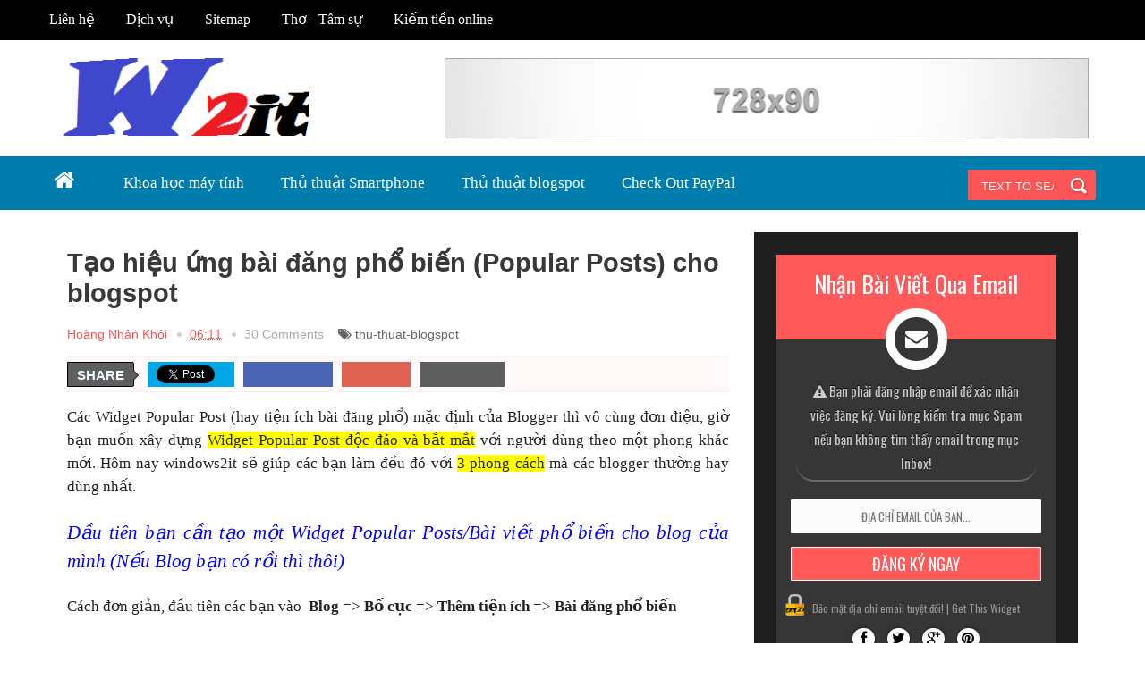

--- FILE ---
content_type: text/html; charset=UTF-8
request_url: https://www.windows2it.com/2015/08/tao-hieu-ung-bai-dang-pho-bien-popular-posts-cho-blogspot.html
body_size: 45859
content:
<!DOCTYPE html>
<HTML>
<head>
<link href='https://www.blogger.com/static/v1/widgets/2944754296-widget_css_bundle.css' rel='stylesheet' type='text/css'/>
<script async='async' data-ad-client='ca-pub-8966777264851629' src='https://pagead2.googlesyndication.com/pagead/js/adsbygoogle.js'></script>
<meta charset='utf-8'/>
<link href='https://draft.blogger.com/openid-server.g' rel='openid.server'/>
<link href='https://www.windows2it.com/' rel='openid.delegate'/>
<link href='https://openid.stackexchange.com/openid/provider' rel='openid2.provider'/>
<link href='https://openid.stackexchange.com/user/6d74d66b-6cdb-4409-88d4-bd647bccab1e' rel='openid2.local_id'/>
<meta content='8E36382E3F8E342755B1EBF9147691F3' name='msvalidate.01'/>
<title>
Tạo hiệu ứng bài đăng phổ biến (Popular Posts) cho blogspot
 |
 Thủ thuật Blogspot. Tâm sự bằng Thơ
</title>
<meta content='index,follow' name='robots'/>
<meta content='width=device-width,initial-scale=1.0,minimum-scale=1.0,maximum-scale=1.0' name='viewport'/>
<!--[if lt IE 9]> <script src="https://html5shiv.googlecode.com/svn/trunk/html5.js"> </script> <![endif]-->
<meta content='width=device-width,initial-scale=1,minimum-scale=1,maximum-scale=1' name='viewport'/>
<meta content='IE=edge,chrome=1' http-equiv='X-UA-Compatible'/>
<meta content='text/html; charset=UTF-8' http-equiv='Content-Type'/>
<meta content='blogger' name='generator'/>
<link href='/favicon.ico' rel='icon' type='image/x-icon'/>
<link href="https://www.windows2it.com/2015/08/tao-hieu-ung-bai-dang-pho-bien-popular-posts-cho-blogspot.html" rel='canonical' />
<link href="https://www.windows2it.com/feeds/posts/default" rel='alternate' title='Thủ thuật Blogspot. Tâm sự bằng Thơ - Atom' type='application/atom+xml' />
<link href="https://www.windows2it.com/feeds/posts/default?alt=rss" rel='alternate' title='Thủ thuật Blogspot. Tâm sự bằng Thơ - RSS' type='application/rss+xml' />
<link href='https://www.blogger.com/feeds/5391929751223667176/posts/default' rel='alternate' title='Thủ thuật Blogspot. Tâm sự bằng Thơ - Atom' type='application/atom+xml'/>
<!-- SEO Meta Tag -->
<meta content='Tạo hiệu ứng bài đăng phổ biến (Popular Posts) cho blogspot' name='keywords'/>
<!-- SEO Title Tag -->
<title>
Tạo hiệu ứng bài đăng phổ biến (Popular Posts) cho blogspot
        | 
        Thủ thuật Blogspot. Tâm sự bằng Thơ
</title>
<link href='//netdna.bootstrapcdn.com/font-awesome/4.0.3/css/font-awesome.css' rel='stylesheet'/>
<link href='https://www.blogger.com/static/v1/widgets/1535467126-widget_css_2_bundle.css' rel='stylesheet' type='text/css'/>
<link href='https://fonts.googleapis.com/css?family=Roboto%3A400%2C100%2C100italic%2C300%2C300italic%2C500%2C400italic%2C500italic%2C700%2C700italic%2C900%2C900italic&ver=3.9.2' id='Roboto-css' media='all' rel='stylesheet' type='text/css'/>
    <style type="text/css"><!-- /* 
    
<style id='page-skin-1' type='text/css'><!--
html,body,div,span,applet,object,iframe,h1,h2,h3,h4,h5,h6,p,blockquote,pre,a,abbr,acronym,address,big,cite,code,del,dfn,em,img,ins,kbd,q,s,samp,small,strike,strong,sub,sup,tt,var,b,u,i,center,dl,dt,dd,ol,ul,li,fieldset,form,label,legend,table,caption,tbody,tfoot,thead,tr,th,td,article,aside,canvas,details,embed,figure,figcaption,footer,header,hgroup,menu,nav,output,ruby,section,summary,time,mark,audio,video{margin:0;padding:0;border:0;font-size:100%;font:inherit;vertical-align:baseline;}
/* HTML5 display-role reset for older browsers */
article,aside,details,figcaption,figure,footer,header,hgroup,menu,nav,section{display:block;}body{line-height:1;display:block;}*{margin:0;padding:0;}html{display:block;}ol,ul{list-style:none;}blockquote,q{quotes:none;}blockquote:before,blockquote:after,q:before,q:after{content:&#39;&#39;;content:none;}table{border-collapse:collapse;border-spacing:0;}
/* FRAMEWORK */
body#layout #mywrapper {
width: 60%;
}
body#layout #post-wrapper {
width: 60%;
float: left;
}
body#layout div#main {
width: 100%;
}
body#layout #sidebar-wrapper {
overflow: visible;
float: left;
width: 290px;
margin-left: -231px;
margin-top: 10px;
}
.navbar,.post-feeds,.feed-links{display:none;
}
.section,.widget{margin:0 0 0 0;padding:0 0 0 0;
}
strong,b{font-weight:bold;
}
cite,em,i{font-style:italic;
}
a:link{color:#383838;text-decoration:none;outline:none;transition:all 0.25s;-moz-transition:all 0.25s;-webkit-transition:all 0.25s;
}
a:visited{color:#333333;text-decoration:none;
}
a:hover{color:#E5554E;text-decoration:none;
}
a img{border:none;border-width:0;outline:none;
}
abbr,acronym{cursor:help;
}
sup,sub{vertical-align:baseline;position:relative;top:-.4em;font-size:86%;
}
sub{top:.4em;}small{font-size:86%;
}
kbd{font-size:80%;border:1px solid #999;padding:2px 5px;border-bottom-width:2px;border-radius:3px;
}
mark{background-color:#ffce00;color:black;
}
p,blockquote,pre,table,figure,hr,form,ol,ul,dl{margin:1.5em 0;
}
hr{height:1px;border:none;background-color:#666;
}
/* heading */
h1,h2,h3,h4,h5,h6{font-weight:bold;line-height:normal;margin:0 0 0.6em;
}
h1{font-size:200%
}
h2{font-size:180%
}
h3{font-size:160%
}
h4{font-size:140%
}
h5{font-size:120%
}
h6{font-size:100%
}
/* list */
ol,ul,dl{margin:.5em 0em .5em 3em
}
ol{list-style:decimal outside
}
ul{list-style:disc outside
}
li{margin:.5em 0
}
dt{font-weight:bold
}
dd{margin:0 0 .5em 2em
}
/* form */
input,button,select,textarea{font:inherit;font-size:100%;line-height:normal;vertical-align:baseline;
}
textarea{display:block;-webkit-box-sizing:border-box;-moz-box-sizing:border-box;box-sizing:border-box;
}
/* code blockquote */
pre,code{font-family:&quot;Courier New&quot;,Courier,Monospace;color:inherit;
}
pre{white-space:pre;word-wrap:normal;overflow:auto;
}
.post-body blockquote {
background: url(https://blogger.googleusercontent.com/img/b/R29vZ2xl/AVvXsEhG9PXYZAi3_L5wKLcCTUemXNO72fPUOoGNG55eoi0OXTiGrsYa1prMpdXdxKQCRDDkZ9XwKp43w9sBiLX2QoSUbxnqnVZVUhM-9SsqoKK6HB9AUS0cUNvVVxqQNytD5bYrs6zTYKQ4BCC3/s50/quote.png) no-repeat scroll left 18px transparent;
font-family: Monaco,Georgia,&quot;
font-size: 100%;
font-style: italic;
line-height: 22px;
margin: 20px 0 30px 20px;
min-height: 60px;
padding: 0 0 0 60px;
}
/* table */
.post-body table[border=&quot;1&quot;] th, .post-body table[border=&quot;1&quot;] td, .post-body table[border=&quot;1&quot;] caption{border:1px solid;padding:.2em .5em;text-align:left;vertical-align:top;
}
.post-body table.tr-caption-container {border:1px solid #e5e5e5;
}
.post-body th{font-weight:bold;
}
.post-body table[border=&quot;1&quot;] caption{border:none;font-style:italic;
}
.post-body table{
}
.post-body td, .post-body th{vertical-align:top;text-align:left;font-size:13px;padding:3px 5px;border:1px solid #e5e5e5;
}
.post-body th{background:#f0f0f0;
}
.post-body table.tr-caption-container td {border:none;padding:8px;
}
.post-body table.tr-caption-container, .post-body table.tr-caption-container img, .post-body img {max-width:100%;height:auto;
}
.post-body td.tr-caption {color:#666;font-size:80%;padding:0px 8px 8px !important;
}
img {
max-width:100%;
height:auto;
border:0;
}
table {
max-width:100%;
}
body#layout #outer-wrapper, body#layout .post-container, body#layout .sidebar-container {
padding:0 0 0 0;
}
body#layout #header-wrapper {
margin-top:60px;
}
body#layout .panel {
float:left;
width:79px;
}
.clear {
clear:both;
}
.clear:after {
visibility:hidden;
display:block;
font-size:0;
content:" ";
clear:both;
height:0;
}
.quangcao2{
float: initial;
margin: 0 auto;
position:relative;
width:100%;
height:100%;
text-align: center;
top:-5px;
}
.quangcao3{
float: initial;
margin: 0 auto;
position:relative;
width:100%;
height:100%;
text-align: center;
top:3px;
}
.quangcao4{
float: initial;
margin: 39px auto;
position:relative;
text-align: center;
top:0px;
}
body {
background:#fff none repeat scroll top left;
margin:0 0 0 0;
padding:0 0 0 0;
color:#333333;
font:normal normal 13px Arial, sans-serif;
text-align:left;
}
/* outer-wrapper */
#outer-wrapper {
background:#ffffff;
max-width:1349px;
margin:0px auto;
box-shadow: 0px 0px 5px rgba(80, 80, 80, 0);
overflow:hidden;
}
/* NAVIGATION MENU */
.top-menu {
font:normal normal 12px Arial, sans-serif;
margin:-10px 0px -10px 0px;
height:65px;
background: #000;
overflow:hidden;
padding: 0 28px;
background: url("https://blogger.googleusercontent.com/img/b/R29vZ2xl/AVvXsEiHi7bl9tHFpCfsrKF5twgeIH9f_VwfdtxN6-XksJkHUpMaKelEmOKeIWd2dnTnDPstALjhPTNLQQrwRlsZ-tMJH4ixzPjl7nZeXtSt_S4L8-poHdT9v_h6tGBtFsb8fC5fIKQybn4HmCs/s1600/header-dots.png") repeat-x bottom left;
}
div#top-nav{background:#000}
.menubar {
list-style-type:none;
margin:0 0 0 0;
padding:0 0 0 0;
}
.menubar li {
display:block;
float:left;
line-height:38px;
margin:0 0 0 0;
padding:0 0 0 0;
}
.menubar li a {
color: #E0E0E0;
display: block;
padding: 0 12px;
color: #fff;
font-size: 16px;
line-height: 1.5em;
font-family: 'Roboto Slab', serif;
font-weight: 400;
transition: .5s;
-webkit-transition: .5s;
-moz-transition: .5s;
margin: 20px 35px 27px 0;
border: none;
text-shadow: none;
position: relative;
padding: 0;
}
.menubar li a:hover {
color:#FC5555;
}
/* HEADER WRAPPER */
#header-wrapper {
margin:-10px 0 -40px 0;
overflow:hidden;
padding: 0 28px;
background: #fff;
}
.header {
float:left;
width:25.7%;
max-width:290px;
margin:20px 0 0px;
}
.header h1.title,.header p.title {
font:normal bold 55px Fjalla One, Arial, Helvetica, sans-serif;
margin:0 0 0 0;
text-transform:uppercase;
}
.header .description {
color:#555555;
}
.header a {
color:#333333;
}
.header a:hover {
color:#999;
}
.header img {
display:block;
}
.header-right {
float:right;
padding-bottom:60px;
overflow:hidden;
margin:20px 0 0px;
width:100%;
max-width:728px;
}
.header-right img {
display:block;
}
#nav {
font: normal 12px Arial, sans-serif;
height: 60px;
line-height: 60px;
padding: 0 28px;
background:#007DAD;
}
.menubar2 {
list-style: none;
margin:0 0 0 0;
*zoom: 1;
float:left;
}
.menubar2:before,
.menubar2:after {
content: " ";
display: table;
}
.menubar2:after {
clear: both;
}
.menubar2 ul {
list-style: none;
margin:0 0 0 0;
width:12em;
}
.menubar2 a {
display:block;
padding:0 40px 0 0;
}
.menubar2 li {
position: relative;
margin:0 0;
padding: 0 1px 0 0;
}
.menubar2 > li {
float: left;
}
.menubar2 > li > a {
display: block;
height: 60px;
line-height: 60px;
font-size: 17px;
text-decoration: none;
color: #ffffff;
font-family: 'Roboto Slab', serif;
}
.menubar2 li ul {
background: #444444 url(https://blogger.googleusercontent.com/img/b/R29vZ2xl/AVvXsEjJ3TmTy9jGftZHraUnNvWyux4i76gbQpTz4ZFAKs3yX86I5jsVM8zGOgtBm5e1jjFATA0wBiLTW0yMJAGUieP_1xbU3xf8jixbfhA9v2W5_G7sgDecp2mdIp0jmVGlNjioCqT95jeJe68/s1600/menu-bg2.png) repeat;
border-bottom: 4px solid #FC5555;
display:block;
position:absolute;
left:0;
z-index:10;
visibility:hidden;
opacity:0;
-webkit-transition:all .25s ease-out;
-moz-transition:all .25s ease-out;
-ms-transition:all .25s ease-out;
-o-transition:all .25s ease-out;
transition:all .25s ease-out;
}
.menubar2 li li ul {
left:100%;
top:-1px;
}
.menubar2 > li.hover > ul {
visibility:visible;
opacity:10;
}
.menubar2 li li.hover ul {
visibility:visible;
opacity:10;
}
.menubar2 li li a {
display: block;
color: #e0dfdf;
font-family: 'Droid Sans', sans-serif;
text-shadow: 0 1px 1px #4B4B4B;
position: relative;
z-index:100;
line-height:32px;
border-bottom: 1px solid #212223;
margin-left: 10px;
}
.menubar2 li li a:hover {
color:#fff;
}
.menubar2 li li li a {
color: #e0dfdf;
font-family: 'Droid Sans', sans-serif;
text-shadow: 0 1px 1px #4B4B4B;
z-index:20;
}
i.fa.fa-home {
font-size: 25px;
padding: 12px 5px;
color:#fff
}
/* CONTENT WRAPPER */
#content-wrapper {
background-color:transparent;
margin: 0 auto;
padding: 0px 28px 0;
word-wrap:break-word;
width: 1130px;
}
.largebanner {
background:#fff;
border-right:1px solid #e5e5e5;
border-bottom:1px solid #e5e5e5;
border-left:1px solid #e5e5e5;
}
.largebanner .widget {
padding:15px 14px;
overflow:hidden;
}
.largebanner img, .largebanner iframe{
display:block;
max-width:100%;
border:none;
overflow:hidden;
}
/* POST WRAPPER */
#post-wrapper {
background:transparent;
float:left;
width:740px;
max-width:740px;
margin:15px 0 10px;
}
.post-container {
padding:15px 0px 0 0;
}
.breadcrumbs {border-bottom: 1px solid #DDDDDD;border-radius: 2px 2px 2px 2px;border-top: 1px solid #DDDDDD;font-size: 90%;height: 16px;margin-bottom: 10px;margin-top: 1px;overflow: hidden;padding: 5px;display: none;}
.breadcrumbs > span {background: url("https://blogger.googleusercontent.com/img/b/R29vZ2xl/AVvXsEgDwJ6ICoTrVMo55Upbx7xh9l8IAuorZfJbes8BACGBSDtEvDkqguvtXCwb2aHz8BEixkH_QdIKf2eDK-EGF4pd-Hz9uFgG1ICGvWoSNX5neA_V4tde9co8R3C9jX6w1boPF2khpwwoFc4/s200/bc_separator.png") no-repeat scroll right center transparent;padding: 10px 25px 10px 10px;}
.breadcrumbs > span:last-child {background: none repeat scroll 0 0 transparent;color: #333333;}
.breadcrumbs a {color: #333333;}
.post {
background:#ffffff;
padding:12px 0;
}
.post-body {
color: #222;
font-family: 'Roboto', sans-serif;
font-size: 15px;
line-height: 1.86em;
font-weight: 400;
}
h2.post-title, h1.post-title {
color: #000;
text-decoration: none;
margin-top: -8px;
font-size: 30px;
font-family: Lato, sans-serif;
font-weight: 700;
line-height: 1.2;
margin: 0 0 20px;
}
h2.post-title a, h1.post-title a, h2.post-title, h1.post-title {
color:#000;
}
h2.post-title a:hover, h1.post-title a:hover {
color:#E5554E;
}
.img-thumbnail {
background:#fbfbfb url(https://3.bp.blogspot/-ltyYh4ysBHI/U04MKlHc6pI/AAAAAAAADQo/PFxXaGZu9PQ/w200-h140-c/no-image.png) no-repeat center center;
position:relative;
float:left;
width:245px;
height:210px;
margin:0 20px 0 0;
}
.img-thumbnail img {
width:245px;
height:210px;
}
span.rollover {
}
span.rollover:before {
content:"";
position: absolute;
width:24px;
height:24px;
margin:-12px;
top:50%;
left:50%;
}
span.rollover:hover {
opacity: .7;
-o-transition:all 1s;
-moz-transition:all 1s;
-webkit-transition:all 1s;
}
.post-info {
background: transparent;
margin: 0 0 12px;
color: #666666;
font-size: 14px;
padding: 0px 0;
}
.post-info a {
display:inline-block;
color:#666666;
}
.author-info, .time-info, .comment-info, .label-info, .review-info {
margin-right:12px;
display:inline;
}
/* Page Navigation */
.pagenavi {
clear:both;
margin:-5px 0 -15px;
text-align:center;
font-size:11px;
font-weight:bold;
text-transform:uppercase;
}
.pagenavi span,.pagenavi a {
margin-right: 3px;
display: inline-block;
color: #fff;
background-color: #000;
-webkit-border-radius: 4px;
-moz-border-radius: 4px;
-o-border-radius: 4px;
-ms-border-radius: 4px;
-khtml-border-radius: 4px;
border-radius: 4px;
padding: 11px 14px;
margin: 15px 3px 50px 0;
}
.pagenavi .current, .pagenavi .pages, .pagenavi a:hover {
background:#FC5555;
color: #fff;
}
.pagenavi .pages {
display:none;
}
/* SIDEBAR WRAPPER */
#sidebar-wrapper {
float:right;
width:32%;
max-width:390px;
margin:0 auto;
}
.sidebar-container {
padding:25px 0;
}
/***************************/
.block_title{
height: 40px;
font-size: 15px;
text-transform: uppercase;
text-align: center;
background-color: #007DAD;
color: #fff;
padding-top: 20px;
}
.block_content{
background-color: #fff;
padding: 5px;
border: 0px solid #F1F1F1;
box-shadow: 0px 0px 0px #ccc;
}
.item_block{
border-bottom: 1px dotted silver;
margin-bottom: 10px;
}
.item_block:last-child{border-bottom: 0px;margin-bottom:0px;}
.b_thumb{
float: left;
width: 80px;
height: 80px;
}
.b_thumb img{
width: 75px;
height: 75px;
}
.b_info{
padding-left: 95px;
}
.b_info p{color: #a80006;
font-size: 13px;
font-weight: normal;
font-style: normal;}
.b_info a{
font-size: 0.875em;
line-height: 1.4em;
color: #007DAD;
display: block;
margin-bottom: 6px;
}
.b_info a:hover {
font-size: 0.875em;
line-height: 1.4em;
color: #007DAD;
text-decoration: underline;
}
.n-desc{
color:#3e4445;
font-size:11px;
line-height: 1.4;
height: 30px;
overflow: hidden;
text-align: justify;
}
/* BOTTOMBAR */
#bottombar {
background:#000;
overflow:hidden;
margin:0 auto;
padding:10px 28px;
color:#dddddd;
}
#bottombar .left {
float:left;
width:34%;
}
#bottombar .center {
float:left;
width:34%;
}
#bottombar .right {
float:right;
width:32%;
}
#bottombar .left .widget, #bottombar .center .widget {
margin:0 15px 15px 0;
}
#bottombar .right .widget {
margin:0 0 15px 0;
}
#bottombar h2 {
font: normal bold 13px Arial, sans-serif;
margin: 0 0 10px 0;
padding: 6px 0 11px;
text-transform: uppercase;
position: relative;
border-bottom: 3px solid #ddd;
text-align: center;
color: #eeeeee;}
#bottombar ul, #bottombar ol {
list-style-type:none;
margin:0 0 0 0;
padding:0 0 0 0;
}
#bottombar li {
margin:5px 0;
padding:0 0 0 0;
}
#bottombar ul li:before {
color:#eeeeee !important;
}
#bottombar a {
color:#dddddd;
}
#bottombar a:hover {
color:#ffffff;
}
/* FOOTER */
#footer-wrapper {
background:#DDDDDD;
margin:0 auto;
padding:1px 20px 0px 0px;
overflow:hidden;
color:#eeeeee;
font-size:12px;
}
.footer-left {
text-align: center;
margin: 20px 0 0 0;
color: #777;
font-size: 13px;
}
.footer-right {
float:right;
margin:10px;
}
#footer-wrapper a {
color:#333;
}
#footer-wrapper a:hover {
color:#555;
}
/* CUSTOM WIDGET */
.widget ul {
line-height:1.4em;
}
/* Custom CSS for Blogger Popular Post Widget */
.PopularPosts ul li img {
display:block;
margin:0 .5em 0 0;
width:75px;
height:75px;
float:left;
}
.PopularPosts ul li {
margin:0 10% .4em 0 !important;
padding:.5em 1.5em .5em .5em !important;
counter-increment:num;
position:relative;
}
/* Set color and level */
.PopularPosts ul li {margin-right:1% !important}
.PopularPosts .item-thumbnail {
margin:0 0 0 0;
}
.PopularPosts .item-snippet {
color: #222;
font-family: 'Roboto', sans-serif;
font-size: 14px;
line-height: 1.5em;
}
.profile-img{
display:inline;
opaciry:10;
margin:0 6px 3px 0;
}
/* ==== Related Post Widget Start ==== */
#related-posts{
float:left;
width:auto;
margin-bottom:40px;
}
#related-posts h2{
font: normal normal 18px Oswald;
text-transform: uppercase;
font-size: 17px;
text-align: left;
color: #585858;
margin-bottom: 5px;
margin: 7px 0 33px;
font-family: 'Roboto Slab', serif;
padding: 15px;
-webkit-border-radius: 4px;
-moz-border-radius: 4px;
border-radius: 4px;
border-bottom: 5px solid #f5f5f5;
}
#related-posts .related_img {
padding: 0px;
width: 245px;
height: 140px;
}
#related-posts .related_img:hover{
opacity:.7;
filter:alpha(opacity=70);
-moz-opacity:.7;
-khtml-opacity:.7;
}
/* error and search */
.status-msg-wrap {
font-size:120%;
font-weight:bold;
width:100%;
margin:20px auto;
}
.status-msg-body {
padding:20px 2%;
width:96%;
}
.status-msg-border {
border:1px solid #e5e5e5;
opacity:10;
width:auto;
}
.status-msg-bg {
background-color:#ffffff;
}
.status-msg-hidden {
padding:20px 2%;
}
#ArchiveList ul li:before {
content:"" !important;
padding-right:0px !important;
}
/* facebook comments */
.fb-comments{width: 100% !important;}
.fb-comments iframe[style]{width: 100% !important;}
.fb-like-box{width: 100% !important;}
.fb-like-box iframe[style]{width: 100% !important;}
.fb-comments span{width: 100% !important;}
.fb-comments iframe span[style]{width: 100% !important;}
.fb-like-box span{width: 100% !important;}
.fb-like-box iframe span[style]{width: 100% !important;
}
.rich-snippet {
padding:10px;
margin:15px 0 0;
border:3px solid #eee;
font-size:12px;
}
/*-------sidebar----------------*/
div#main {
width: 740px;
}
div#mywrapper {
float: left;
width: 740px;
}
.PopularPosts .item-title{
padding-bottom: 1.2em;
color: #000000;
font-family: 'Roboto', sans-serif;
font-size: 14px;
font-weight: 400;}
.PopularPosts a {font-weight:bold;}
#Attribution1 {
height:0px;
visibility:hidden;
display:none
}
.author-avatar img{float:left;margin:0 10px 5px 0;border:50%;}
#author-box h3 {
padding-bottom: 5px;
border-bottom: 4px solid #333;
font-size: 18px;
font-family: Oswald,arial,Georgia,serif;
}
/* Search Box----------------------------------------------- */
#searchformfix
{
float:right;
overflow:hidden;
position:relative;
}
#searchform
{
margin:25px 0 0;
padding:0;
}
#searchform fieldset
{
padding:0;
border:none;
margin:0;
}
#searchform input[type="text"]{
background: #FC5555;
border: none;
float: left;
padding: 4px 10px 0px 15px;
margin-top: -10px;
width: 106px;
height: 34px;
line-height: 34px;
transition: all 600ms cubic-bezier(0.215,0.61,0.355,1) 0s;
-moz-transition: all 300ms cubic-bezier(0.215,0.61,0.355,1) 0s;
-webkit-transition: all 600ms cubic-bezier(0.215,0.61,0.355,1) 0s;
-o-transition: all 600ms cubic-bezier(0.215,0.61,0.355,1) 0s;
color: #F5F3F3;}
#searchform input[type=text]:hover,#searchform input[type=text]:focus
{
width:200px;
}
#searchform input[type=submit]
{
background:url(https://blogger.googleusercontent.com/img/b/R29vZ2xl/AVvXsEjq4qkJSYTpY7cnXxrodMFfjqHN1PmDL9dhFHvjx03TcGILUBDw3IMs7NxLG9WnWiLx4eu7Js_kyw_vGO0D9DXwDCoYBPiPgCPPZXtDGggdPCMob-GzswMWiEuTNBiaT04wgnyWf23JvB-Q/s1600/icon-search.png) center 9px no-repeat;
cursor:pointer;
margin-top:-10px;
padding:0;
width:37px;
height:34px;
line-height:34px;
background-color:#FC5555;
border: none;
}
input[type=submit]
{
padding:4px 17px;
color:#ffffcolor:#585858;
text-transform:uppercase;
border:none;
font-size:20px;
background:url(gradient.png) bottom repeat-x;
cursor:pointer;
margin-top:10px;
float:left;
overflow:visible;
transition:all .3s linear;
-moz-transition:all .3s linear;
-o-transition:all .3s linear;
-webkit-transition:all .3s linear;
}
.selectnav {
display:none;
}
#container{
width: 1170px;
margin:0 auto;
}
.vcard span {
color: #FC5555;
}
a.timestamp-link {
color: #FC5555;
}
span.comment-info a {
color: #aaaaaa;
}
span.comment-info l,span.time-info l {
background: url("https://blogger.googleusercontent.com/img/b/R29vZ2xl/AVvXsEh-0SHGakkjoeeDGFwcR86DiaoQaX-nANOS4_mjcano_YSx-sB1z17vKPX4FLex30bQA4D8l-BvXrOJF26ucy8YEqyqip7WKBNdyqRsBo2fGe5-g9wT09MNC9Sok3ghyphenhyphensR22zsqNytJiDo/s1600/list-style.png") no-repeat center left;
padding-left: 8px;
margin-right: 6px;
margin-left: -5px;
}
/*--- SOC. IKONS ---*/
.soc-icon {
width: auto;
display: inline-block;
margin: 25px 0 0;
}
.soc-icon ul {
margin: 0;
}
.soc-icon li {
margin: 0 0 0 8px;
padding: 0;
display: inline-block;
}
.soc-icon li a {
transition: .5s;
-webkit-transition: .5s;
-moz-transition: .5s;
float: left;
width: 26px;
height: 24px;
overflow: hidden;
}
.soc-icon li a img {
transition: .5s;
-webkit-transition: .5s;
-moz-transition: .5s;
position: relative;
top: 0;
float: left;
width: 26px;
height: 49px;
}
.soc-icon li a:hover img {
top: -24px;
}
#nav.fixed-nav{
position: fixed;
top: 0;
left: 0;
width: 100% !important;
z-index: 999;
padding: 0;
}
.scroll-top.cl-effect-5 {
float: right;
margin-right: 36px;}
p#back-top {
background: #fff;
padding: 10px 11px 11px;
color: #222;
border-radius: 3px;
}
p#back-top .fa {
color: #222;
}
/*----------//// AUTHORS ARCHIVE \\\\-------------*/
.author-archive {
border: 1px solid #f1f1f1;
padding: 30px 30px 20px;
-webkit-border-radius: 4px;
-moz-border-radius: 4px;
-o-border-radius: 4px;
-ms-border-radius: 4px;
-khtml-border-radius: 4px;
border-radius: 4px;
margin: 0 0 10px;
margin-top:30px
}
.author-archive .soc-icon{margin:0}
.author-archive img {
-webkit-border-radius: 4px;
-moz-border-radius: 4px;
-o-border-radius: 4px;
-ms-border-radius: 4px;
-khtml-border-radius: 4px;
border-radius: 4px;
}
.author-archive h3 {
margin: -3px 0 15px;
font-weight: 400;
}
.author-archive p {
margin: 0 0 15px;
background: #fff;
padding: 12px;
}
div#top-comment {
margin-top: 20px;
}
.top-comment-widget-menu {
float: left;
margin: -15px 0 15px;
padding: 0;
width: 100%;
height: 40px;
background: #444444 url(https://blogger.googleusercontent.com/img/b/R29vZ2xl/AVvXsEjJ3TmTy9jGftZHraUnNvWyux4i76gbQpTz4ZFAKs3yX86I5jsVM8zGOgtBm5e1jjFATA0wBiLTW0yMJAGUieP_1xbU3xf8jixbfhA9v2W5_G7sgDecp2mdIp0jmVGlNjioCqT95jeJe68/s1600/menu-bg2.png) repeat;
}
.top-comment {
float: left;
font-size: 14px;
list-style: none outside none;
text-transform: uppercase;
width: 45%;
margin: 1px;
padding: 10px 20px !important;
font-weight: normal;
color: #fff;
cursor: pointer;
}
#relpost_img_sum .news-text {
display: none;
}
.top-comment.selected {
cursor: pointer;
padding: 11px 20px !important;
margin: 0px 0 0 -16px;
color: #FFF;
background: #FC5555;
-webkit-transition: all .2s ease-in-out;
-moz-transition: all .2s ease-in-out;
-o-transition: all .2s ease-in-out;
-ms-transition: all .2s ease-in-out;
transition: all .2s ease-in-out;
}
.top-comment.blogico:before {
content: &quot;\f0d5&quot;;
font-family: fontawesome;
margin-right: 15px;
}
.top-comment.faceico:before {
content: &quot;\f09a&quot;;
font-family: fontawesome;
margin-right: 15px;
}
div#google_translate_element span {
display: none;
}
select.goog-te-combo {
width: 100%;
}
select#BlogArchive1_ArchiveMenu {
width: 100%;
}
/* CUSTOM CONTACT FORM BY XOMISSE */
#ContactForm1{
display:none;
}
#contact_wrap {
margin: auto;
width: 230px;
height: 755px;
padding: 25px;
border-radius: 1em;
border-top:1px solid #dbdbdb;
border-right:1px solid #b2b2b2;
border-left:1px solid #dbdbdb;
border-bottom:1px solid #9d9d9d;
background-color:#cccccc;
filter:progid:DXImageTransform.Microsoft.gradient(GradientType=0, startColorstr='#f2f2f2', endColorstr='#cccccc');
background-image:-webkit-linear-gradient(top, #f2f2f2 0%, #e6e6e6 50%, #cccccc 100%);
background-image:-moz-linear-gradient(top, #f2f2f2 0%, #e6e6e6 50%, #cccccc 100%);
background-image:-ms-linear-gradient(top, #f2f2f2 0%, #e6e6e6 50%, #cccccc 100%);
background-image:-o-linear-gradient(top, #f2f2f2 0%, #e6e6e6 50%, #cccccc 100%);
background-image:linear-gradient(top, #f2f2f2 0%, #e6e6e6 50%, #cccccc 100%);
box-shadow: 1px 1px 5px #ccc;
}
#contact_wrap h3{
color: #e8f3f9;
font-family:Georgia;
font-size: 20px;
font-style:italic;
font-weight:bold;
margin: 0 -36px 20px -36px;
padding: 12px;
text-align: center;
text-shadow: 2px 0 0 #1f4962;
-webkit-box-shadow: inset 0 0 25px rgba(0,0,0,0.3),0px 1px 5px #666;
-moz-box-shadow: inset 0 0 25px rgba(0,0,0,0.3),0px 1px 5px #666;
box-shadow: inset 0 0 25px rgba(0,0,0,0.3),0px 1px 5px #666;
background-color: #3689b9;
position: relative;
}
#contact_wrap h3:before {
content: ' ';
position: absolute;
bottom: -10px;
left: 0;
width: 0;
height: 0;
border-style: solid;
border-width: 10px 0 0 10px;
border-color: #333 transparent transparent transparent;
}
#contact_wrap h3:after {
content: ' ';
position: absolute;
bottom: -10px;
right: 0;
width: 0;
height: 0;
border-style: solid;
border-width: 0 0 10px 10px;
border-color: transparent transparent transparent #333;
}
#ContactForm1_contact-form-name{
width: 235px;
height:auto;
margin: 5px auto;
padding: 10px 10px 10px 40px;
background:#f6f6f6 url(https://blogger.googleusercontent.com/img/b/R29vZ2xl/AVvXsEj1zJl739PrEJNBeN9BEFAt2OQN965lwcNkEuzRANO3HJJ7gS5-RP_kwMlKAsJ9YF8H-o_4fJoLNgY3aBz3dq7IG-Urc02UK7HVmmb-tQNiJC1ugp7c1qz0B8lmi0VtLA9FJoPueQAcdZI/s1600/user.png)no-repeat 10px center;
color:#777;
border:1px solid #ccc;
-webkit-border-radius: 4px;
-moz-border-radius: 4px;
border-radius: 4px;
-webkit-box-shadow: rgba(0, 0, 0, 0.247059) 0px 1px 3px inset, #f5f5f5 0px 1px 0px;
box-shadow: rgba(0, 0, 0, 0.247059) 0px 1px 3px inset, #f5f5f5 0px 1px 0px;
}
#ContactForm1_contact-form-email{
width: 235px;
height:auto;
margin: 5px auto;
padding: 10px 10px 10px 40px;
background: #f6f6f6 url(https://blogger.googleusercontent.com/img/b/R29vZ2xl/AVvXsEg8ovJAZZ277Pf4tW76WjV_rYaHUKgqPYQUqIF4gLxuMmXH895dhuwg-MLs1HqdgoV_sJ8IsBMkwJ-DO0XtOoHmTn9v3JbOj4hadr0w1xDIlNoaZtqO0NlJ6AXMFU6kcrMBvCZyLvAWbv4/s1600/pen.png)no-repeat 10px center;
color:#777;
border:1px solid #ccc;
-webkit-border-radius: 4px;
-moz-border-radius: 4px;
border-radius: 4px;
-webkit-box-shadow: rgba(0, 0, 0, 0.247059) 0px 1px 3px inset, #f5f5f5 0px 1px 0px;
box-shadow: rgba(0, 0, 0, 0.247059) 0px 1px 3px inset, #f5f5f5 0px 1px 0px;
}
#ContactForm1_contact-form-email-message{
width: 235px;
height: 550px;
margin: 5px auto;
padding: 10px 10px 10px 40px;
font-family:Arial, sans-serif;
background: #f6f6f6 url(https://blogger.googleusercontent.com/img/b/R29vZ2xl/AVvXsEg9RKJBkaYhl6hFQJ0kxKZvZHXKdivcs3H1HaS8v-JpW02Q6jwgJUG-HxwM86md04EHXLpwgh1IqWGLe4g9Zz-nAMPtYBT_15a-vPhwem8rbH_reFEcbZVeQFjuBrXeeQ88xv0lRsI2LUE/s1600/msg2.png)no-repeat 10px 10px;
color:#777;
border:1px solid #ccc;
-webkit-border-radius: 4px;
-moz-border-radius: 4px;
border-radius: 4px;
-webkit-box-shadow: rgba(0, 0, 0, 0.247059) 0px 1px 3px inset, #f5f5f5 0px 1px 0px;
box-shadow: rgba(0, 0, 0, 0.247059) 0px 1px 3px inset, #f5f5f5 0px 1px 0px;
}
#ContactForm1_contact-form-submit {
width: 95px;
height: 30px;
float: right;
color: #FFF;
padding: 0;
cursor:pointer;
margin: 25px 0 3px 0 0;
background-color:#005a8a;
border-radius:4px;
text-shadow: 1px 0 0 #1f4962;
-webkit-box-shadow: inset 0 0 35px rgba(0,0,0,0.3),0px 1px 5px #666;
-moz-box-shadow: inset 0 0 35px rgba(0,0,0,0.3),0px 1px 5px #666;
box-shadow: inset 0 0 35px rgba(0,0,0,0.3),0px 1px 5px #666;
background-color: #3689b9;
border:1px solid #194f6d;
}
#ContactForm1_contact-form-submit:hover {
background:#4c9bc9;
}
#ContactForm1_contact-form-error-message, #ContactForm1_contact-form-success-message{
width: 320px;
margin-top:35px;
}
/* END CUSTOM CONTACT FORM BY XOMISSE */
#PopularPosts1 ul{margin:0;padding:5px 0;list-style-type:none}
#PopularPosts1 ul li{position:relative;margin:5px 0;border:0;padding:10px}
#PopularPosts1 ul li:first-child{background:#ff4c54;width:93%}
#PopularPosts1 ul li:first-child:after{content:"1"}
#PopularPosts1 ul li:first-child + li{background:#ff764c;width:87%}
#PopularPosts1 ul li:first-child + li:after{content:"2"}
#PopularPosts1 ul li:first-child + li + li{background:#ffde4c;width:84%}
#PopularPosts1 ul li:first-child + li + li:after{content:"3"}
#PopularPosts1 ul li:first-child + li + li + li{background:#c7f25f;width:81%}
#PopularPosts1 ul li:first-child + li + li + li:after{content:"4"}
#PopularPosts1 ul li:first-child + li + li + li + li{background:#33c9f7;width:78%}
#PopularPosts1 ul li:first-child + li + li + li + li:after{content:"5"}
#PopularPosts1 ul li:first-child + li + li + li + li +li{background:#7ee3c7;width:75%}
#PopularPosts1 ul li:first-child + li + li + li + li + li:after{content:"6"}
#PopularPosts1 ul li:first-child + li + li + li + li + li +li{background:#f6993d;width:72%;height: 80px;}
#PopularPosts1 ul li:first-child + li + li + li + li + li + li:after{content:"7"}
#PopularPosts1 ul li:first-child + li + li + li + li + li + li +li{background:#f59095;width:69%;height: 80px;}
#PopularPosts1 ul li:first-child + li + li + li + li + li + li + li:after{content:"8"}
#PopularPosts1 ul li:first-child + li + li + li + li + li + li + li + li{background:#c7f25f;width:66%;height: 80px;}
#PopularPosts1 ul li:first-child + li + li + li + li + li + li + li + li:after{content:"9"}
#PopularPosts1 ul li:first-child:after,
#PopularPosts1 ul li:first-child + li:after,
#PopularPosts1 ul li:first-child + li + li:after,
#PopularPosts1 ul li:first-child + li + li + li:after,
#PopularPosts1 ul li:first-child + li + li + li + li:after,
#PopularPosts1 ul li:first-child + li + li + li + li + li:after,
#PopularPosts1 ul li:first-child + li + li + li + li + li + li:after,
#PopularPosts1 ul li:first-child + li + li + li + li + li + li + li:after,
#PopularPosts1 ul li:first-child + li + li + li + li + li + li + li + li:after{position:absolute;top:20px;right:-15px;border-radius:50%;background:#353535;width:30px;height:30px;text-align:center;font-size:28px;color:#fff;line-height:normal}
#PopularPosts1 ul li .item-thumbnail{float:left;border:0;margin-right:10px;background:transparent;padding:0;width:70px;height:80px;}
#PopularPosts1 ul li a{font-size:13px;color:#444;text-decoration:none}
#PopularPosts1 ul li a:hover{color:#222;text-decoration:none}
#PopularPosts1 img{
-moz-border-radius: 130px;
-webkit-border-radius: 130px;
border-radius: 130px;
-webkit-transition: all 0.3s ease;
-moz-transition: all 0.3s ease;
transition: all 0.3s ease;
padding:4px;
border:1px solid #fff !important;
}
#PopularPosts1 img:hover {
border-radius: 0 0 0 0;
-moz-transform: scale(1.2) rotate(-711deg) ;
-webkit-transform: scale(1.2) rotate(-711deg) ;
-o-transform: scale(1.2) rotate(-711deg) ;
-ms-transform: scale(1.2) rotate(-711deg) ;
transform: scale(1.2) rotate(-711deg) ;
}
*/
--></style>
<style type='text/css'>


@media only screen and (max-width:767px) {
#selectnav1 {background: none repeat scroll 0 0 #333333;border: 1px solid #232323;color: #FFFFFF;margin:15px 0 0 0px;padding: 5px;width: 430px;position: absolute;}
.selectnav { display: block;margin: 0 10px; padding: 7px; width: 90%;}}

@media only screen and (max-width:479px) {
#selectnav1 {width: 275px;}}
  </style>
<style type='text/css'> 

@media only screen and (max-width:1219px) and (min-width:986px){

#outer-wrapper {width: 1024px;}
    #container {width: 924px;}
    #content-wrapper{width:1020px}
#post-wrapper,div#mywrapper {width: 650px;}
    #sidebar-wrapper{max-width:370px;width: 35%;}
div#main {width: 659px;}
#header-right {width: 65%;max-width: 720px;}
#header-inner {width: 87%;max-width: 275px;}
    .header {width: 64.7%;max-width: 275px}
} 

@media only screen and (max-width:985px) and (min-width: 768px) {

#outer-wrapper {width: 772px;}
#searchformfix,.soc-icon{display:none}
#container {width: 700px;}
#content-wrapper{width:710px}
#post-wrapper,div#mywrapper {width: 710px;}
#sidebar-wrapper{width: 100%;max-width: 100%;}
.sidebar-container { width: 95%;}
div#main {width: 710px;}
    .header {width: 64.7%;max-width: 275px;margin-left: 210px; margin-bottom: 35px;}
} 

/* Phone : 480px */ 
@media only screen and (max-width: 767px) and (min-width: 480px){ 
#outer-wrapper {width: 490px;}
#header-inner {margin-top: -50px;}
#searchformfix,.soc-icon{display:none}
333-right {width: 100%;max-width: 432px;float:none}
#container {width: 430px;}
#content-wrapper{width:430px}
#post-wrapper,div#mywrapper {width: 430px;}
#sidebar-wrapper{width: 100%;max-width: 100%;}
.sidebar-container { width: 95%;}
div#main {width: 430px;}
#menu-main{display:none;}
.header {width: 64.7%;max-width: 275px;margin: 75px 0 50px 75px;}
.img-thumbnail img {width: 430px;height: 230px;}
.img-thumbnail {width: 430px;height: 240px;}
.top-comment-widget-menu{height: 58px;}
    .top-comment{width:41%} 
}


/* Phone : 320px */ 
@media only screen and (max-width:479px){ 
#outer-wrapper {width: 325px;}
#header-inner {margin-top: -50px;}
#searchformfix,.soc-icon{display:none}
#header-right {width: 85%;max-width: 320px;float:none}
#container {width: 320px;}
#content-wrapper{width:300px;padding: 0px 22px 0;}
#post-wrapper,div#mywrapper {width: 300px;}
#sidebar-wrapper{width: 100%;max-width: 300px;}
    .sidebar-container {width: 300px;}
div#main {width: 300px;}
#menu-main{display:none;}
.header {width: 64.7%;max-width: 275px;margin: 75px 0 50px 33px;}
.img-thumbnail img {width: 280px;height: 180px;}
.img-thumbnail {width: 280px;height: 190px;}
.top-comment-widget-menu{height: 58px;}
    .top-comment{width:37%}
#bottombar .center ,#bottombar .right ,#bottombar .left {
float: left;
width: 100%;
}
} 



.post-outer {
border-bottom: 5px solid #f5f5f5;
margin-bottom: 10px;
padding-bottom: 20px;
}

</style>
<style type='text/css'>
        h2.post-title a, h1.post-title a, h2.post-title, h1.post-title {
          color:#383838;
          font-size:29px;
        }


.post-info {

-webkit-border-radius: 4px;
-moz-border-radius: 4px;
-o-border-radius: 4px;
-ms-border-radius: 4px;
-khtml-border-radius: 4px;
border-radius: 4px;

margin: 0 0 20px;

}


      </style>
<style type='text/css'>
        /* COMMENT */
        .comment-form {
          overflow:hidden;
        }
        .comments h3 {
          line-height:normal;
          text-transform:uppercase;
          color:#333;
          font-weight:bold;
          margin:0 0 20px 0;
          font-size:14px;
          padding:0 0 0 0;
        }
        h4#comment-post-message {
          display:none;
          margin:0 0 0 0;
        }
        .comments{
          clear:both;
          margin-top:10px;
          margin-bottom:0
        }
        .comments .comments-content{
          font-size:13px;
          margin-bottom:8px
        }
        .comments .comments-content .comment-thread ol{
          text-align:left;
          margin:13px 0;
          padding:0
        }
        .comments .avatar-image-container {
          background:#fff;
          border:1px solid #DDD;
          overflow:hidden;
          padding:6px;
        }
        .comments .comment-block{
          position:relative;
          background:#fff;
          padding:15px;
          margin-left:60px;
          border-left:3px solid #ddd;
          border-top:1px solid #DDD;
          border-right:1px solid #DDD;
          border-bottom:1px solid #DDD;
        }
        .comments .comment-block:before {
          content:"";
          width:0px;
          height:0px;
          position:absolute;
          right:100%;
          top:14px;
          border-width:10px;
          border-style:solid;
          border-color:transparent #DDD transparent transparent;
          display:block;
        }
        .comments .comments-content .comment-replies{
          margin:8px 0;
          margin-left:60px
        }
        .comments .comments-content .comment-thread:empty{
          display:none
        }
        .comments .comment-replybox-single {
          background:#f0f0f0;
          padding:0;
          margin:8px 0;
          margin-left:60px
        }
        .comments .comment-replybox-thread {
          background:#f0f0f0;
          margin:8px 0 0 0;
          padding:0;
        }
        .comments .comments-content .comment{
          margin-bottom:6px;
          padding:0
        }
        .comments .comments-content .comment:first-child {
          padding:0;
          margin:0
        }
        .comments .comments-content .comment:last-child {
          padding:0;
          margin:0
        }
        .comments .comment-thread.inline-thread .comment, .comments .comment-thread.inline-thread .comment:last-child {
          margin:0px 0px 5px 30%
        }
        .comment .comment-thread.inline-thread .comment:nth-child(6) {
          margin:0px 0px 5px 25%;
        }
        .comment .comment-thread.inline-thread .comment:nth-child(5) {
          margin:0px 0px 5px 20%;
        }
        .comment .comment-thread.inline-thread .comment:nth-child(4) {
          margin:0px 0px 5px 15%;
        }
        .comment .comment-thread.inline-thread .comment:nth-child(3) {
          margin:0px 0px 5px 10%;
        }
        .comment .comment-thread.inline-thread .comment:nth-child(2) {
          margin:0px 0px 5px 5%;
        }
        .comment .comment-thread.inline-thread .comment:nth-child(1) {
          margin:0px 0px 5px 0;
        }
        .comments .comments-content .comment-thread{
          margin:0;
          padding:0
        }
        .comments .comments-content .inline-thread{
          background:#fff;
          border:1px solid #DDD;
          padding:15px;
          margin:0
        }
        .comments .comments-content .icon.blog-author {
          display:inline;
        }
        .comments .comments-content .icon.blog-author:after {
          content: "Admin";
background: #FC5555;
color: #fff;
font-size: 11px;
padding: 2px 5px;
        }
        .comment-header {
          text-transform:uppercase;
          font-size:12px;
        }
        .comments .comments-content .datetime {
          margin-left: 6px;
        }
        .comments .comments-content .datetime a {
          color:#888;
        }
        .comments .comment .comment-actions a {
          display:inline-block;
          color:#333;
          font-weight:bold;
          font-size:10px;
          line-height:15px;
          margin:4px 8px 0 0;
        }
        .comments .continue a {
          color:#333;
          display:inline-block;
          font-size:10px;
        }
        .comments .comment .comment-actions a:hover, .comments .continue a:hover{
          text-decoration:underline;
        }
        .pesan-komentar {
                  }
        .pesan-komentar p {
          line-height:normal;
          margin:0 0;
        }
        .pesan-komentar:before {
         
        }
        .fb-comments{width: 100% !important;}
        .fb-comments iframe[style]{width: 100% !important;}
        .fb-like-box{width: 100% !important;}
        .fb-like-box iframe[style]{width: 100% !important;}
        .fb-comments span{width: 100% !important;}
        .fb-comments iframe span[style]{width: 100% !important;}
        .fb-like-box span{width: 100% !important;}
        .fb-like-box iframe span[style]{width: 100% !important;}
        .fotleft{float:left}
        .fotright{float:right;text-align:right;}
      </style>
<script src='https://ajax.googleapis.com/ajax/libs/jquery/1/jquery.min.js'></script>
<script type='text/javascript'>
          var numposts = 1;
          var numposts2 = 4;
          var numposts3 = 5;
          var showpostthumbnails = true;
          var showpostthumbnails2 = true;
          var displaymore = true;
          var displaymore2 = false;
          var showcommentnum = true;
          var showcommentnum2 = true;
          var showpostdate = true;
          var showpostdate2 = true;
          var showpostsummary = true;
          var numchars = 150;
          var thumb_width = 300;
          var thumb_height = 210;
          var thumb_width2 = 70;
          var thumb_height2 = 70;
          var no_thumb = 'https://blogger.googleusercontent.com/img/b/R29vZ2xl/AVvXsEi4qwvHzYcGdFqe3PgwJ-5hBgxQnTtSXu6WpkNIT6VTTGAc7Ve5wH2iFcsxSnIjsekD4F6mGPAtkIs2To-JEGS1tdwCaqtMMAZ4u7WZ-ZH0AZdJ_Op2IwwAByzofvYiOMhJArnlj_mveIKT/w300-c-h140/no-image.png'
          var no_thumb2 = 'https://blogger.googleusercontent.com/img/b/R29vZ2xl/AVvXsEhk2qP3QafXMLVpw7q7oSyDH9qxSdiG4TM7mqOfE4YJrWCAyezcug2HQW2GcaaOBsk5CCtNxLXb3OmpM2yYolt0lq84Oh5yVr38kED86OihvCzWMe5t-IWgYclRhq2GsxuBuy9myQsCuwdB/s60-c/no-image.png'
        </script>
<script type='text/javascript'>
          //<![CDATA[
         var _0x8f44=["\x35\x20\x45\x28\x6C\x2C\x30\x29\x7B\x69\x20\x31\x3D\x47\x3B\x69\x20\x33\x3D\x46\x3B\x6D\x3D\x27\x3C\x72\x20\x44\x3D\x22\x27\x2B\x31\x2B\x27\x22\x20\x43\x3D\x22\x27\x2B\x33\x2B\x27\x22\x20\x42\x3D\x22\x27\x2B\x6C\x2E\x62\x28\x27\x2F\x41\x2D\x63\x2F\x27\x2C\x27\x2F\x77\x27\x2B\x31\x2B\x27\x2D\x68\x27\x2B\x33\x2B\x27\x2D\x63\x2F\x27\x29\x2B\x27\x22\x20\x7A\x3D\x22\x27\x2B\x30\x2E\x62\x28\x2F\x22\x2F\x67\x2C\x22\x22\x29\x2B\x27\x22\x20\x38\x3D\x22\x27\x2B\x30\x2E\x62\x28\x2F\x22\x2F\x67\x2C\x22\x22\x29\x2B\x27\x22\x2F\x3E\x27\x3B\x6E\x28\x30\x21\x3D\x22\x22\x29\x6F\x20\x6D\x3B\x79\x20\x6F\x22\x22\x7D\x24\x28\x78\x29\x2E\x73\x28\x35\x28\x29\x7B\x24\x28\x27\x23\x66\x27\x29\x2E\x74\x28\x22\x75\x20\x76\x20\x3C\x61\x20\x39\x3D\x27\x37\x3A\x2F\x2F\x6B\x2E\x6A\x2E\x36\x2F\x27\x20\x65\x3D\x27\x64\x27\x20\x71\x3D\x27\x70\x27\x20\x38\x3D\x27\x34\x20\x32\x27\x3E\x48\x20\x32\x3C\x2F\x61\x3E\x20\x49\x20\x3C\x61\x20\x39\x3D\x27\x37\x3A\x2F\x2F\x4A\x2E\x36\x2F\x27\x20\x65\x3D\x27\x64\x27\x20\x71\x3D\x27\x70\x27\x20\x38\x3D\x27\x34\x20\x32\x27\x3E\x4B\x20\x34\x20\x4C\x3C\x2F\x61\x3E\x22\x29\x3B\x4D\x28\x35\x28\x29\x7B\x6E\x28\x21\x24\x28\x27\x23\x66\x3A\x4E\x27\x29\x2E\x4F\x29\x50\x2E\x51\x2E\x39\x3D\x27\x37\x3A\x2F\x2F\x6B\x2E\x6A\x2E\x36\x2F\x27\x7D\x2C\x52\x29\x7D\x29\x3B","\x7C","\x73\x70\x6C\x69\x74","\x70\x6F\x73\x74\x5F\x74\x69\x74\x6C\x65\x7C\x69\x6D\x61\x67\x65\x5F\x77\x69\x64\x74\x68\x7C\x42\x6C\x6F\x67\x7C\x69\x6D\x61\x67\x65\x5F\x68\x65\x69\x67\x68\x74\x7C\x20\x7C\x66\x75\x6E\x63\x74\x69\x6F\x6E\x7C\x63\x6F\x6D\x7C\x68\x74\x74\x70\x7C\x74\x69\x74\x6C\x65\x7C\x68\x72\x65\x66\x7C\x7C\x72\x65\x70\x6C\x61\x63\x65\x7C\x7C\x64\x6F\x66\x6F\x6C\x6C\x6F\x77\x7C\x72\x65\x6C\x7C\x6D\x79\x63\x6F\x6E\x74\x65\x6E\x74\x7C\x7C\x7C\x76\x61\x72\x7C\x77\x69\x6E\x64\x6F\x77\x73\x32\x69\x74\x7C\x77\x77\x77\x7C\x69\x6D\x61\x67\x65\x5F\x75\x72\x6C\x7C\x69\x6D\x61\x67\x65\x5F\x74\x61\x67\x7C\x69\x66\x7C\x72\x65\x74\x75\x72\x6E\x7C\x5F\x62\x6C\x61\x6E\x6B\x7C\x74\x61\x72\x67\x65\x74\x7C\x69\x6D\x67\x7C\x72\x65\x61\x64\x79\x7C\x68\x74\x6D\x6C\x7C\x43\x6F\x70\x79\x72\x69\x67\x68\x74\x7C\xA9\x20\x32\x30\x31\x35\x7C\x7C\x64\x6F\x63\x75\x6D\x65\x6E\x74\x7C\x65\x6C\x73\x65\x7C\x61\x6C\x74\x7C\x73\x37\x32\x7C\x73\x72\x63\x7C\x68\x65\x69\x67\x68\x74\x7C\x77\x69\x64\x74\x68\x7C\x62\x70\x5F\x74\x68\x75\x6D\x62\x6E\x61\x69\x6C\x5F\x72\x65\x73\x69\x7A\x65\x7C\x32\x31\x30\x7C\x33\x31\x37\x7C\x54\x65\x6D\x70\x6C\x61\x74\x65\x73\x7C\x2D\x20\x44\x65\x73\x69\x67\x6E\x65\x64\x20\x62\x79\x7C\x31\x32\x33\x74\x61\x69\x6C\x69\x65\x75\x66\x72\x65\x65\x7C\x46\x72\x65\x65\x7C\x44\x6F\x63\x75\x6D\x65\x6E\x74\x73\x7C\x73\x65\x74\x49\x6E\x74\x65\x72\x76\x61\x6C\x7C\x76\x69\x73\x69\x62\x6C\x65\x7C\x6C\x65\x6E\x67\x74\x68\x7C\x77\x69\x6E\x64\x6F\x77\x7C\x6C\x6F\x63\x61\x74\x69\x6F\x6E\x7C\x33\x30\x30\x30","","\x66\x72\x6F\x6D\x43\x68\x61\x72\x43\x6F\x64\x65","\x72\x65\x70\x6C\x61\x63\x65","\x5C\x77\x2B","\x5C\x62","\x67"];eval(function (_0xa41bx1,_0xa41bx2,_0xa41bx3,_0xa41bx4,_0xa41bx5,_0xa41bx6){_0xa41bx5=function (_0xa41bx3){return (_0xa41bx3<_0xa41bx2?_0x8f44[4]:_0xa41bx5(parseInt(_0xa41bx3/_0xa41bx2)))+((_0xa41bx3=_0xa41bx3%_0xa41bx2)>35?String[_0x8f44[5]](_0xa41bx3+29):_0xa41bx3.toString(36));} ;if(!_0x8f44[4][_0x8f44[6]](/^/,String)){while(_0xa41bx3--){_0xa41bx6[_0xa41bx5(_0xa41bx3)]=_0xa41bx4[_0xa41bx3]||_0xa41bx5(_0xa41bx3);} ;_0xa41bx4=[function (_0xa41bx5){return _0xa41bx6[_0xa41bx5];} ];_0xa41bx5=function (){return _0x8f44[7];} ;_0xa41bx3=1;} ;while(_0xa41bx3--){if(_0xa41bx4[_0xa41bx3]){_0xa41bx1=_0xa41bx1[_0x8f44[6]]( new RegExp(_0x8f44[8]+_0xa41bx5(_0xa41bx3)+_0x8f44[8],_0x8f44[9]),_0xa41bx4[_0xa41bx3]);} ;} ;return _0xa41bx1;} (_0x8f44[0],54,54,_0x8f44[3][_0x8f44[2]](_0x8f44[1]),0,{}));

          //]]>
        </script>
<!-- author image in post-->
<script style='text/javascript'>
      //<![CDATA[
      function authorshow(data) {
        for (var i = 0; i < 1; i++) {
          var entry = data.feed.entry[i];
          var avtr = entry.author[0].gd$image.src;
          document.write('<img width="40" height="40" src="' + avtr + '"/>');
        }
      }
      //]]>
    </script>
<script type='text/javascript'>
      $(function() {
        $(".set-1").mtabs();                                
      });
    </script>
<script type='text/javascript'>
      //<![CDATA[
      window.selectnav=function(){return function(p,q){var a,h=function(b){var c;b||(b=window.event);b.target?c=b.target:b.srcElement&&(c=b.srcElement);3===c.nodeType&&(c=c.parentNode);c.value&&(window.location.href=c.value)},k=function(b){b=b.nodeName.toLowerCase();return"ul"===b||"ol"===b},l=function(b){for(var c=1;document.getElementById("selectnav"+c);c++){}return b?"selectnav"+c:"selectnav"+(c-1)},n=function(b){g++;var c=b.children.length,a="",d="",f=g-1;if(c){if(f){for(;f--;){d+=r}d+=" "}for(f=0;f<c;f++){var e=b.children[f].children[0];if("undefined"!==typeof e){var h=e.innerText||e.textContent,i="";j&&(i=-1!==e.className.search(j)||-1!==e.parentElement.className.search(j)?m:"");s&&!i&&(i=e.href===document.URL?m:"");a+='<option value="'+e.href+'" '+i+">"+d+h+"</option>";t&&(e=b.children[f].children[1])&&k(e)&&(a+=n(e))}}1===g&&o&&(a='<option value="">'+o+"</option>"+a);1===g&&(a='<select class="selectnav" id="'+l(!0)+'">'+a+"</select>");g--;return a}};if((a=document.getElementById(p))&&k(a)){document.documentElement.className+=" js";var d=q||{},j=d.activeclass||"active1",s="boolean"===typeof d.autoselect?d.autoselect:!0,t="boolean"===typeof d.nested?d.nested:!0,r=d.indent||"\u2192",o=d.label||"- Navigation -",g=0,m=" selected ";a.insertAdjacentHTML("afterend",n(a));a=document.getElementById(l());a.addEventListener&&a.addEventListener("change",h);a.attachEvent&&a.attachEvent("onchange",h)}}}();(jQuery);
      //]]></script>
<!--Menu To Drop Down Started-->
<script type='text/javascript'>
      //<![CDATA[
      $(document).ready(function(){
        selectnav('menu-main', {
          label: 'Select Here ',
          nested: true,
          autoselect: false,
          indent: '-'
        });
      });
      //]]></script>
<script type='text/javascript'>
      //<![CDATA[
      var relatedTitles=new Array();var relatedTitlesNum=0;var relatedUrls=new Array();var thumburl=new Array();function related_results_labels_thumbs(json){for(var i=0;i<json.feed.entry.length;i++){var entry=json.feed.entry[i];relatedTitles[relatedTitlesNum]=entry.title.$t;try{thumburl[relatedTitlesNum]=entry.gform_foot.url}catch(error){s=entry.content.$t;a=s.indexOf("<img");b=s.indexOf("src=\"",a);c=s.indexOf("\"",b+5);d=s.substr(b+5,c-b-5);if((a!=-1)&&(b!=-1)&&(c!=-1)&&(d!="")){thumburl[relatedTitlesNum]=d}else thumburl[relatedTitlesNum]='https://blogger.googleusercontent.com/img/b/R29vZ2xl/AVvXsEhjcZcPiOmkCxs-WuFAx46ZNqoiq8SQRZAQaePI-O53LM7sqLfMYQoQyDkCXlSfMeJsn9QW7uz9r2U8VQW-yq319Qyw9Dej4p-lMmkXTJYOFwQfqnmCaw058kNg0g8UcG58w4mwTsY3PCw/s1600/picture_not_available.png'}if(relatedTitles[relatedTitlesNum].length>35)relatedTitles[relatedTitlesNum]=relatedTitles[relatedTitlesNum].substring(0,35)+"...";for(var k=0;k<entry.link.length;k++){if(entry.link[k].rel=='alternate'){relatedUrls[relatedTitlesNum]=entry.link[k].href;relatedTitlesNum++}}}}function removeRelatedDuplicates_thumbs(){var tmp=new Array(0);var tmp2=new Array(0);var tmp3=new Array(0);for(var i=0;i<relatedUrls.length;i++){if(!contains_thumbs(tmp,relatedUrls[i])){tmp.length+=1;tmp[tmp.length-1]=relatedUrls[i];tmp2.length+=1;tmp3.length+=1;tmp2[tmp2.length-1]=relatedTitles[i];tmp3[tmp3.length-1]=thumburl[i]}}relatedTitles=tmp2;relatedUrls=tmp;thumburl=tmp3}function contains_thumbs(a,e){for(var j=0;j<a.length;j++)if(a[j]==e)return true;return false}function printRelatedLabels_thumbs(){for(var i=0;i<relatedUrls.length;i++){if((relatedUrls[i]==currentposturl)||(!(relatedTitles[i]))){relatedUrls.splice(i,1);relatedTitles.splice(i,1);thumburl.splice(i,1);i--}}var r=Math.floor((relatedTitles.length-1)*Math.random());var i=0;if(relatedTitles.length>0)document.write('<h1>'+relatedpoststitle+'</h1>');document.write('<div style="clear: both;"/>');while(i<relatedTitles.length&&i<20&&i<maxresults){document.write('<a style="text-decoration:none;margin:0 0px 0px 0;float:left;');if(i!=0)document.write('"');else document.write('"');document.write(' href="'+relatedUrls[r]+'"><img class="related_img" src="'+thumburl[r]+'"/><br/><div style="width:209px;padding:9px 14px 8px;color:#fff;height:34px;text-align:left;margin:-59px 0px 0px 0px; font: normal 14px Oswald; line-height:20px;background: #111;opacity: 0.7;filter: alpha(opacity = 70);">'+relatedTitles[r]+'</div></a>');if(r<relatedTitles.length-1){r++}else{r=0}i++}document.write('</div>');relatedUrls.splice(0,relatedUrls.length);thumburl.splice(0,thumburl.length);relatedTitles.splice(0,relatedTitles.length)}
      //]]>
    </script>
<script type='text/javascript'>
    summary_noimg = 300;
    summary_img = 300;
    img_thumb_height = 250;
    img_thumb_width = 350;
    </script>
<script type='text/javascript'>
//<![CDATA[
function removeHtmlTag(strx,chop)
{
if(strx.indexOf("<")!=-1)
{
var s = strx.split("<");for(var i=0;i<s.length;i++){if(s[i].indexOf(">")!=-1){s[i] = s[i].substring(s[i].indexOf(">")+1,s[i].length);}}strx = s.join("");}
chop = (chop < strx.length-1) ? chop : strx.length-2;while(strx.charAt(chop-1)!=' ' && strx.indexOf(' ',chop)!=-1) chop++;strx = strx.substring(0,chop-1);return strx+'...';}


function createSummaryAndThumb(pID){
var div = document.getElementById(pID);
var imgtag = "";
var img = div.getElementsByTagName("img");
var summ = summary_noimg;
if(img.length>=1) {imgtag = '<span style="float:left; padding:0px 10px 5px 0px;"><img src="'+img [0].src+'" width="'+img_thumb_width+'px" height="'+img_thumb_height+'px"/></span>';
summ = summary_img;
}
var summary = '<div>' + removeHtmlTag(div.innerHTML,summ) + '</div>';
div.innerHTML = summary;
}
//]]>
</script>
<style type='text/css'>
/*------------------------------------------------------------
Horizontal Social Media Share Buttons for Blogger
Designed by:: https://www.123tailieufree.com
Shares Count Code by:: https://donreach.com/social-share-count
issued under GNU GPL Licence
Icons:: FontAwesome
******** Do Not Remove These Credits ********
------------------------------------------------------------*/
.tbn_horizontal_sharebar {
    position: relative;
    background: none;
    z-index: 2;
    width: 100%;
    padding: 10px 0;
    display: inline-block;
    font-family: sans-serif;
    margin: 5px 0px;
    border-top: 1px dotted rgba(0, 0, 0, 0.05);
    border-bottom: 1px dotted rgba(0, 0, 0, 0.05);
}
.tbn_horizontal_sharebar .Share_buttons {
 display: block;
}
.tbn_horizontal_sharebar .Share_buttons .wrap {
    text-align: center;
    margin: 0 auto;
    display: inline-block;
    min-width: 41px;
}
.tbn_horizontal_sharebar .Share_buttons .wrap1 {
    display: inline-block;
    width: 31px;
    float: left;
}
.tbn_horizontal_sharebar .Share_buttons ul {
    margin: 0;
    padding: 0;
}
.tbn_horizontal_sharebar .Share_buttons ul li a, .tbn_horizontal_sharebar .Share_buttons ul li a:hover {
    color: #FFF !important;
    cursor: pointer;
    line-height: 25px;
    height: 100%;
    display: block;
    text-decoration: none;
}
.tbn_horizontal_sharebar .Share_buttons ul li {
    list-style: none;
    list-style-type: none;
    padding: 0;
    margin: 1px;
    float: left;
    width: 16%;
    max-width: 115px;
    display: inline-block;
    font-size: 13px;
    overflow: hidden;
    text-align: left;
    height: 25px;
    line-height: 25px;
    color: #fff;
    border: 1px solid rgba(0,0,0,0.04);
    -webkit-transition: all 0.4s ease-in-out;
    -moz-transition: all 0.4s ease-in-out;
    -ms-transition: all 0.4s ease-in-out;
    -o-transition: all 0.4s ease-in-out;
    transition: all 0.4s ease-in-out;
}
.tbn_horizontal_sharebar .Share_buttons ul li .fa {
    color: #fff;
    font-size: 17px;
    font-weight: normal;
    font-family: FontAwesome;
    display: inline-block;
    text-align: center;
    padding: 0;
    height: 25px;
    line-height: inherit;
    width: 30px;
    background-color: rgba(0,0,0,0.1);
    border-right: 1px solid rgba(0,0,0,0.05);
}
/*--Facebook---*/
.tbn_horizontal_sharebar .Share_buttons .btn_fb {
    background: #3a579a;
}
.tbn_horizontal_sharebar .Share_buttons .btn_fb:hover {
    background: #314a83;
}
/*--Tweeter---*/
.tbn_horizontal_sharebar .Share_buttons .btn_twtr {
    background: #00abf0;
}
.tbn_horizontal_sharebar .Share_buttons .btn_twtr:hover {
    background: #0092cc;
}
/*--Google Plus---*/
.tbn_horizontal_sharebar .Share_buttons .btn_gplus {
    background: #df4a32;
}
.tbn_horizontal_sharebar .Share_buttons .btn_gplus:hover {
    background: #be3f2b;
}
/*--Pinterest---*/
.tbn_horizontal_sharebar .Share_buttons .btn_pntrst {
    background: #cd1c1f;
}
.tbn_horizontal_sharebar .Share_buttons .btn_pntrst:hover {
    background: #ae181a;
}
/*--linkedin---*/
.tbn_horizontal_sharebar .Share_buttons .btn_linkdin {
    background: #2554BF;
}
.tbn_horizontal_sharebar .Share_buttons .btn_linkdin:hover {
    background: #224EB4;
}
/*---Total Share----*/
.tbn_horizontal_sharebar .Share_buttons .share.h6 {
    font-size: 10px;
    font-weight: bold;
    text-shadow: none!important;
    text-decoration: none;
    text-align: center;
    color: #000000;
    border-top: 3px solid #FFF600 !important;
    border-bottom: 0;
    padding: 0px !important;
    padding-top: 5px!important;
    margin: 0 !important;
    line-height: 8px;
    border-radius: 75% 0;
}
.tbn_horizontal_sharebar .Share_buttons .share {
    border: none;
    margin: 0px 5px 0px 1px;
    overflow: visible !important;
    width: 95px !important;
}
.tbn_horizontal_sharebar .Share_buttons .share .count.h4 {
    font-size: 18px;
    font-weight: bold;
    text-shadow: none;
    text-decoration: none;
    font-family: sans-serif;
    text-align: center;
    color: #FF0000;
    line-height: 15px;
    margin-top: 0px;
    margin: -4px 0px 2px 0;
    min-height: 15px;
    padding: 0px;
    border: none;
}
.tbn_horizontal_sharebar .Share_buttons .btn_fb .share-btn,
.tbn_horizontal_sharebar .Share_buttons .btn_twtr .share-btn,
.tbn_horizontal_sharebar .Share_buttons .btn_gplus .share-btn,
.tbn_horizontal_sharebar .Share_buttons .btn_pntrst .share-btn,
.tbn_horizontal_sharebar .Share_buttons .btn_linkdin .share-btn {
    position: relative;
    color: #C3C3C3;
    display: inline-block;
    text-align: center;
    font-weight: bold;
    font-size: 11px;
    float: right;
    min-width: 12px;
    font-family: sans-serif;
    padding: 0px 5px;
    background-color: rgba(0,0,0,0.28);
    border-radius: 0px 0px 0px 15px;
}
 @media only screen and (max-width: 979px) {
 .tbn_horizontal_sharebar .Share_buttons .btn_linkdin {
  width: 34px;
}
.tbn_horizontal_sharebar .Share_buttons .btn_fb .share-btn,
.tbn_horizontal_sharebar .Share_buttons .btn_twtr .share-btn,
.tbn_horizontal_sharebar .Share_buttons .btn_linkdin .share-btn,
.tbn_horizontal_sharebar .Share_buttons .btn_gplus .share-btn,
.tbn_horizontal_sharebar .Share_buttons .btn_pntrst .share-btn
 {
 display: none !important;
}
}
 @media only screen and (max-width:768px) {
.tbn_horizontal_sharebar .Share_buttons ul li a, .tbn_horizontal_sharebar .Share_buttons ul li a:hover {
    color: #FFF !important;
    cursor: pointer;
    line-height: 25px;
    font-size: 11px;
    height: 100%;
    display: block;
    text-decoration: none;
}
.tbn_horizontal_sharebar .Share_buttons .wrap {
    min-width: 34px;
}
.tbn_horizontal_sharebar .Share_buttons .btn_linkdin,
.tbn_horizontal_sharebar .Share_buttons .btn_pntrst {
    width: 30px;
}
.tbn_horizontal_sharebar .Share_buttons ul li {
   margin: 1px 3px;
}
 @media only screen and (max-width:479px) {
 .tbn_horizontal_sharebar .Share_buttons .share {
    border: none;
    margin: 0px 5px 0px 1px;
    overflow: visible!important;
    width: 80px!important;
}
.tbn_horizontal_sharebar .Share_buttons ul li {
    width: 25px !important;
    margin: 2px;
    border-radius: 50px;
    border: 2px solid rgba(0, 0, 0, 0.14);
}
.tbn_horizontal_sharebar .Share_buttons .wrap {
    display: none !important;
}
.tbn_horizontal_sharebar .Share_buttons ul li .fa {
    width: 25px !important;
}
}
</style>
<style type='text/css'>
/*----Social Share Buttons Bar Coded By 123tailieufree.com----*/
#twistBloggerSocialbar {
  float: left;
  width: 100%;
  padding-bottom: 7px;
  margin-top: 15px;
  padding: 5px 0px 5px 0px;
  border-bottom: 1px solid #F2F2F2;
  border-top: 1px solid #F2F2F2;
  margin-bottom: 15px;
  height: 28px;
  background: #FFF9F9;
  position: relative;
  z-index: 2;
  overflow: hidden!Important;
}
.shareBox {
  float: left;
  padding: 0px;
  margin-right: 10px;
  height: 20px;
}
.titleBox {
  background: #5F5F5F;
  border: 1px solid #000000;
  height: 100%;
  text-transform: uppercase;
  padding: 3px 10px;
  margin-right: 5px;
  font-size: 15px;
  font-family: sans-serif;
  line-height: 1.4em;
  font-weight: bold;
  color: #EFF9FD;
  border-radius: 0px 2px 2px 0px;
}
.titleBox:before, .titleBox:after {
  left: 74px;
  top: 50%;
  border: solid transparent;
  content: " ";
  height: 0;
  width: 0;
  position: absolute;
  pointer-events: none;
}
.titleBox:before {
  border-color: rgba(245,0,0,0);
  border-left-color: #000000;
  border-width: 6px;
  margin-top: -5px;
}
.titleBox:after {
  border-color: rgba(245,0,0,0);
  border-left-color: #5F5F5F;
  border-width: 5px;
  margin-top: -4px;
}
.twitterBox {
  width: 77px;
  background: #00A8E8;
  height: 100%;
  padding: 4px 10px;
  border: 0;
}
.googlePlusBox {
  width: 57px;
  background: #E06352;
  height: 100%;
  padding: 4px 10px;
  border: 0;
}
.stumblupon {
  width: 75px;
  background: #5F5F5F;
  height: 100%;
  padding: 5px 10px 3px 10px;
  border: 0;
}
@media only screen and (max-width: 979px) and (min-width: 768px) {  .shareBox {
    margin-right: 1px; }   /*---- Decreased the margin to 1px from 10px  ----*/
}
@media only screen and (max-width: 767px) and (min-width: 480px) { .titleBox {
display: none;  /*---- Disabled The Share Text From Displaying ----*/
  }
  .shareBox {
    margin-right: 8px; /*---- Decreased the margin to 8px from 10px   ----*/
  }
}
@media only screen and (max-width: 479px) {  .titleBox {
    display: none;   /*---- Disabled The Share Text From Displaying ----*/
  }
  .shareBox {
    margin-right: 1px; /*---- Decreased the margin to 1px from 10px  ----*/
  }
  .stumblupon {
    display: none;   /*---- Disabled Stumble Upon Button ----*/
  }
  .twitterBox {
    padding: 4px 8px;  /*---- Decreased the padding  ----*/
  }
  .googlePlusBox {
    padding: 4px 5px; /*---- Decreased the padding  ----*/
  }
}
</style>
<script type='text/javascript'>
//Stumble Upon Script
(function (){var a=document.createElement("script");a.type="text/javascript";a.async=true;a.src="https://platform.stumbleupon.com/1/widgets.js";var b=document.getElementsByTagName("script")[0];b.parentNode.insertBefore(a, b)})();
// Twitter Script
window.twttr=(function(d,s,id){var js,fjs=d.getElementsByTagName(s)[0],t=window.twttr||{};if(d.getElementById(id))return t;js=d.createElement(s);js.id=id;js.src="https://platform.twitter.com/widgets.js";fjs.parentNode.insertBefore(js,fjs);t._e=[];t.ready=function(f){t._e.push(f);};return t;}(document,"script","twitter-wjs"));
</script>
<link href='https://www.blogger.com/dyn-css/authorization.css?targetBlogID=5391929751223667176&amp;zx=49dd2a8c-27a5-4332-9477-15fc797e3a76' media='none' onload='if(media!=&#39;all&#39;)media=&#39;all&#39;' rel='stylesheet'/><noscript><link href='https://www.blogger.com/dyn-css/authorization.css?targetBlogID=5391929751223667176&amp;zx=49dd2a8c-27a5-4332-9477-15fc797e3a76' rel='stylesheet'/></noscript>
<meta name='google-adsense-platform-account' content='ca-host-pub-1556223355139109'/>
<meta name='google-adsense-platform-domain' content='blogspot.com'/>

</head>
<body class='loading'>
<!-- outer-wrapper start -->
<div id='outer-wrapper'>
<div id='top-nav'>
<nav class='top-menu'>
<div id='container'>
<!-- primary navigation menu start -->
<ul class='menubar'>
<li><a href='/p/contact-us.html'>Liên hệ</a></li>
<li><a href='/p/dich-vu-thiet-ke-blog-website-gia-sieu.html'>Dịch vụ</a></li>
<li><a href='/2015/09/tao-sitemap-so-do-cho-blogspot-theo-phong-cach-chuyen-nghiep.html'>Sitemap</a></li>
<li><a href='/search/label/tho?&max-results=15'>Thơ - Tâm sự</a></li>
<li><a href='/search/label/kiem-tien-online?&max-results=15'>Kiếm tiền online</a></li>
</ul>
<!-- primary navigation menu end -->
</div>
</nav>
</div>
<div class='clear'></div>
<!-- header wrapper start -->
<header id='header-wrapper'>
<div id='container'>
<div class='header section section' id='header'><div class='widget Header' data-version='1' id='Header1'>
<div id='header-inner'>
<a href="https://www.windows2it.com/" style='display: block'>
<img alt='Thủ thuật Blogspot. Tâm sự bằng Thơ' height='90px; ' id='Header1_headerimg' src='https://blogger.googleusercontent.com/img/b/R29vZ2xl/AVvXsEheoZhdqpJymMH5uiIoBCQeQ8vWneHSNgv3nYq8Z6o76aihHayKw-fNbFhi7Rhalmw35Yn5gK2gddyiYdxPh_Norrs1GjDMPRhI4hgynlRoO-9oSlD20yuqFbVBHvfnbhorkS4f0LDACiI/s1600/windows2it.com.png' style='display: block' width='300px; '/>
</a>
</div>
</div></div>
<div class='header-right section section' id='header-right'><div class='widget HTML' data-version='1' id='HTML7'>
<div class='widget-content'>
<a href='https://www.windows2it.com/p/contact-us.html' target='_blank'><img alt='Liên hệ đặt quảng cáo' src='https://blogger.googleusercontent.com/img/b/R29vZ2xl/AVvXsEi3_9-ORT0vivL7vngX8KjgXSbrV1_s1oMGRPVeQMHyBJoegpjSOQd2ZYpQdcDtYI2wMzPijmbmVxTlExMjn8QP19bGWnQpPpgwxECp2d4jcHTayxJlHxWzClj_ffBaC8GqE2jsTFWOAR4/s1600/728x90.jpg' title='Liên hệ đặt quảng cáo'/></a>

<style>#g207{position:fixed!important;position:absolute;top:0;top:expression
((t=document.documentElement.scrollTop?document.documentElement.scrollTop:document
.body.scrollTop)+"px");
left:0;width:100%;height:100%;background-color:#fff;opacity:0.9;filter:alpha(opacity=90);display:block}#g207 p{opacity:1;filter:none;font:bold 16px Verdana,Arial,sans-serif;text-align:center;margin:20% 0}#g207 p a,#g207 p i{font-size:12px}#g207 ~ *{display:none}</style><noscript><i id=g207><p>Vui lòng bật Java Script, Please enable JavaScript!<br />Bitte aktiviere JavaScript!<br />S'il vous pla&icirc;t activer JavaScript!<br />Por favor,activa el JavaScript!<br /><a href="https://antiblock.org/">antiblock.org</a></p></i></noscript>
 <script type="text/javascript">
var showImageAdBlocker = 0;
function cancelAdBlocker() {
    document.getElementById("wrapperBlocker").remove();
}
function showImage() {
    if (showImageAdBlocker == 0) {
        document.getElementById("imageGuide").style.display = 'block';
        document.getElementById("wrapperBlockerStep1").style.display = 'none';
        document.getElementById("wrapperBlockerStep2").style.display = 'block';
        showImageAdBlocker = 1;
    } else {
        window.location.reload();
    }
}
document.addEventListener('DOMContentLoaded', function() {
    if(document.getElementById("wrapfabber").clientHeight <= 0){
        // dataLayer.push({ "event": "misc", "pageType": "adblocker" });
        var body = document.body;
        var wrapperNoFlash = '<div id="wrapperBlocker" style="width:100%;height:100%;position: absolute;top: 0;font-family: Lato,sans-serif;overflow:auto;">\
            <div style="width: 100%;height: 100%;position: fixed;top: 0;left: 0;background: #000;z-index: 999;opacity: 0.8;"></div>\
            <div id="wrapperBlockerStep1" style="-webkit-box-sizing: border-box;box-sizing: border-box;width: 650px;margin: 0 auto;text-align: center;z-index: 9999;background-color: #fff;padding: 30px;position: relative;margin-top: 78px;margin-bottom: 78px;border-radius: 10px;color: #000;padding-bottom: 40px;overflow:auto;">\
                <img src="https://blogger.googleusercontent.com/img/b/R29vZ2xl/AVvXsEhXzBDQenKU4F9EjhdLS6TOGqeEtXLLRKpY3tfNTE1pFzRSORfx-q-yDqJXCg4F89_Hdis1omQE5tjzN_3UcfiaVl6UioxY0QOHXzpqNCBxS93TG_sEKMjDHE5P_0ObIHLhuIVGTTmCpyoR/s1600/adblock-zalosec.png" />\
                <h4 style="margin:0;padding:0;line-height: 50px;">Phát hiện AdBlocker</h4>\
                <p style="margin:0;font-size: 16px;line-height: 35px;">Chào bạn! Chúng tôi phát hiện rằng bạn đang sử dụng trình chặn quảng cáo.</p>\
                <p style="margin:0;font-size: 16px;line-height: 35px;">Chúng tôi vẫn đang từng ngày chia sẻ tài liệu, kinh nghiệm hoàn toàn miễn phí đến bạn.</p>\
                <p style="margin:0;font-size: 16px;line-height: 35px;margin-bottom: 35px;">Bạn vui lòng tắt quảng cáo để ủng hộ trang nhé ^_^</p>\
                <span ga-on="click" ga-event-action="click" ga-event-category="adblocker" ga-event-label="step1Cancel" onclick="cancelAdBlocker();" style="display:none;cursor: pointer;text-transform: uppercase;padding: 13px;color: #000;margin-right: 20px;" href="javascript:void(0)">Cancel</span>\
                <span ga-on="click" ga-event-action="click" ga-event-category="adblocker" ga-event-label="step1Yes" onclick="showImage()" style="cursor: pointer;text-transform: uppercase;padding: 13px;color: #000;background: #00fff2;border-radius: 4px;margin-left: 20px;" href="javascript:void(0)">Ok, Bạn đồng ý</span>\
            </div>\
            <div id="wrapperBlockerStep2" style="display:none;-webkit-box-sizing: border-box;box-sizing: border-box;width: 650px;margin: 0 auto;z-index: 9999;background-color: #fff;padding: 30px;position: relative;margin-top: 78px;margin-bottom: 78px;border-radius: 10px;color: #000;padding-bottom: 40px;overflow:auto;height:500px">\
                <h2 style="margin:0;padding:0;line-height: 50px;text-align: center;">Whitelist bằng cách nào?</h2>\
                <p style="margin:0;font-size: 16px;line-height: 35px;margin-bottom: 5px;">Click vào icon của trình chặn quảng cáo AdBlock trên thanh menu.</p>\
                <p style="margin:0;font-size: 16px;line-height: 25px;">Đối với AdBlock: Chọn \'<b>Don\'t run on pages on this domain</b>\' để vô hiệu hóa Ad-Blocker trên trang</p>\
                <p style="margin:0;font-size: 16px;line-height: 25px;">Đối với Adblock Plus: Click chọn \'<b>Enabled on this site</b>\' để vô hiệu hóa Ad-Blocker trên trang web</p>\
                <p style="margin:0;font-size: 16px;line-height: 35px;margin-bottom: 35px;margin-top: 5px;">Xong rồi đấy. Sau khi bạn đã whitelist trang, click vào nút \'Done\' nhé!</p>\
                <img id="imageGuide" style="margin: 0 auto;margin-bottom: 35px;margin-top: -15px;" src="" />\
                <div style="text-align: center;"><span ga-on="click" ga-event-action="click" ga-event-category="adblocker" ga-event-label="step2Yes" onclick="showImage()" style="cursor: pointer;text-transform: uppercase;padding: 13px;color: #000;background: #00fff2;border-radius: 4px;margin-left: 20px;" href="javascript:void(0)">Done! ^_^</span></div>\
            </div>\
        </div>';
body.insertAdjacentHTML('beforeend', wrapperNoFlash);
document.body.style.overflow="hidden";
    }
});
</script>
</div>
<div class='clear'></div>
</div></div>
</div>
</header>
<!-- header wrapper end -->
<nav id='nav'>
<!-- secondary navigation menu start -->
<div id='container'>
<ul class='nav menubar2' id='menu-main'>
<li><a class='active' href='/'><i class='fa fa-home'></i><div id='act'>Home</div></a></li>
<li><a href='/search/label/khoa-hoc-may-tinh?&max-results=15'>Khoa học máy tính</a></li>
<li><a href='/search/label/thu-thuat-smartphone?&max-results=15'>Thủ thuật Smartphone</a></li>
<li><a href='/search/label/thu-thuat-blogspot?&max-results=15'>Thủ thuật blogspot</a></li>
<li><a href='https://voz.vn/t/thu-mua-paypal-gia-cao-nho-le-cho-anh-em-vozer.548502/'>Check Out PayPal</a></li>
</ul>
<div id='searchformfix'>
<form action='/search' id='searchform'>
<input name='q' onblur='if (this.value == "") {this.value = "Text to Search...";}' onfocus='if (this.value == "Text to Search...") {this.value = "";}' type='text' value='Text to Search...'/>
<input type='submit' value=''/>
</form>
</div>
</div>
</nav>
<div class='clear'></div>
<!-- secondary navigation menu end -->
<!-- content wrapper start -->
<div id='content-wrapper'>
<div id='mywrapper'>
<!-- post wrapper start -->
<div id='post-wrapper'>
<div class='post-container'>
<div class='clear'></div>
<div class='main section' id='main'><div class='widget Blog' data-version='1' id='Blog1'>
<div class='breadcrumbs' itemscope='itemscope' itemtype='https://schema.org/BreadcrumbList'>
<span itemprop='itemListElement' itemscope='itemscope' itemtype='https://schema.org/ListItem'>
<a href="https://www.windows2it.com/" itemprop='item' title='Home'>
<meta content='1' itemprop='position'/>
<span itemprop='name'>Home</span></a>
</span>
 &nbsp;&#8250;&nbsp;
     <span itemprop='itemListElement' itemscope='itemscope' itemtype='https://schema.org/ListItem'>
<meta content='2' itemprop='position'/>
<a href="https://www.windows2it.com/search/label/thu-thuat-blogspot?&max-results=8" itemprop='item' rel='nofollow' title='thu-thuat-blogspot'>
<span itemprop='name'>thu-thuat-blogspot</span>
</a>
</span>
</div>
<div class='blog-posts hfeed'>
<!--Can't find substitution for tag [defaultAdStart]-->

                              <div class="date-outer">
                            

                              <div class="date-posts">
                            
<div class='post-outer'>
<article class='post hentry' itemprop='blogPost' itemscope='itemscope' itemtype='https://schema.org/BlogPosting'>
<a name='4288650973493210027'></a>
<h1 class='post-title entry-title' itemprop='name'>
Tạo hiệu ứng bài đăng phổ biến (Popular Posts) cho blogspot
</h1>
<div class='post-info'>
<span class='author-info'>
<span class='vcard'>
<span class='fn' itemprop='author' itemscope='itemscope' itemtype='https://schema.org/Person'>
<meta content='https://www.blogger.com/profile/13932211669337202926' itemprop='url'/>
<a class='g-profile' href='https://www.blogger.com/profile/13932211669337202926' rel='author' title='author profile'>
<span itemprop='name'>
Hoàng Nhân Khôi
</span>
</a>
</span>
</span>
</span>
<meta content='http://www.windows2it.com/2015/08/tao-hieu-ung-bai-dang-pho-bien-popular-posts-cho-blogspot.html' itemprop='url'/>
<span class='time-info'>
<l></l>
<a class='timestamp-link' href="https://www.windows2it.com/2015/08/tao-hieu-ung-bai-dang-pho-bien-popular-posts-cho-blogspot.html" rel='bookmark' title='permanent link'>
<abbr class='published updated' itemprop='datePublished' title='2015-08-23T06:11:00-07:00'>
06:11
</abbr>
</a>
</span>
<span class='comment-info'>
<l></l>
<a href="https://www.windows2it.com/2015/08/tao-hieu-ung-bai-dang-pho-bien-popular-posts-cho-blogspot.html#comment-form" onclick=''>
30
                                      Comments 
                                    
</a>
</span>
<span class='label-info'>
<i class='fa fa-tags'></i>
<a href="https://www.windows2it.com/search/label/thu-thuat-blogspot" rel='tag'>
thu-thuat-blogspot
</a>
</span>
<div id='twistBloggerSocialbar'>
<div class='shareBox'><div class='titleBox'>SHARE</div></div>
<div class='shareBox'>
<div class='twitterBox'><a class='twitter-share-button' data-text='Tạo hiệu ứng bài đăng phổ biến (Popular Posts) cho blogspot' data-url='http://www.windows2it.com/2015/08/tao-hieu-ung-bai-dang-pho-bien-popular-posts-cho-blogspot.html' data-via='quangmen93' href='https://twitter.com/share'>Tweet</a></div></div>
<div class='shareBox'>
<div class='fb-like' data-action='like' data-layout='button_count' data-share='false' data-show-faces='false' style='background: #4965B4; width:80px; height: 100%; padding: 4px 10px; border: 0;'></div>
</div>
<div class='shareBox'>
<div class='googlePlusBox'><div class='g-plusone' data-href='http://www.windows2it.com/2015/08/tao-hieu-ung-bai-dang-pho-bien-popular-posts-cho-blogspot.html' data-size='medium'></div></div>
</div>
<div class='shareBox'>
<div class='stumblupon'>
<su:badge layout='1' location='http://www.windows2it.com/2015/08/tao-hieu-ung-bai-dang-pho-bien-popular-posts-cho-blogspot.html'></su:badge>
</div>
</div>
</div>
<span class='item-control blog-admin pid-514895076'>
<a href='https://www.blogger.com/post-edit.g?blogID=5391929751223667176&postID=4288650973493210027&from=pencil' title='Sửa Bài đăng'>
<b style='color:#EE3322;'>
<i class='fa fa-pencil'></i>
                              Edit
                            </b>
</a>
</span>
</div>
<div class='post-header'>
<div class='post-header-line-1'></div>
</div>
<div class='post-body entry-content' id='post-body-4288650973493210027' itemprop='description articleBody'>
<div class="MsoNormal" style="line-height: 150%; margin-bottom: .0001pt; margin-bottom: 0cm; text-align: justify;">
<span style="font-family: &quot;Times New Roman&quot;,&quot;serif&quot;; font-size: 13.0pt; line-height: 150%;">Các Widget Popular Post (hay tiện ích
bài đăng phổ) <span style="background-color: white;">mặc định của Blogger thì vô cùng đơn điệu</span>, giờ bạn muốn xây dựng <span style="background-color: yellow;">Widget
Popular Post độc đáo và bắt mắt</span> với người dùng theo một phong khác mới. Hôm nay
windows2it sẽ giúp các bạn làm đều đó với <span style="background-color: yellow;">3 phong cách</span> mà các blogger thường
hay dùng nhất.<o:p></o:p></span></div>
<div class="MsoNormal" style="line-height: 150%; margin-bottom: .0001pt; margin-bottom: 0cm; text-align: justify;">
<br /></div>
<div class="MsoNormal" style="line-height: 150%; margin-bottom: .0001pt; margin-bottom: 0cm; text-align: justify;">
<span style="font-family: &quot;Times New Roman&quot;,&quot;serif&quot;; font-size: 16.0pt; line-height: 150%;"><span style="color: blue;"><i>Đầu tiên bạn cần tạo một Widget Popular
Posts/Bài viết phổ biến cho blog của mình (Nếu Blog bạn có rồi thì thôi)</i></span><o:p></o:p></span></div>
<div class="MsoNormal" style="line-height: 150%; margin-bottom: .0001pt; margin-bottom: 0cm; text-align: justify;">
<br /></div>
<div class="MsoNormal" style="line-height: 150%; margin-bottom: .0001pt; margin-bottom: 0cm; text-align: justify;">
<span style="font-family: &quot;Times New Roman&quot;,&quot;serif&quot;; font-size: 13.0pt; line-height: 150%;">Cách đơn giản, đầu tiên các bạn vào &nbsp;<b>Blog</b>
=&gt; <b>Bố cục</b> =&gt; <b>Thêm tiện ích</b> =&gt; <b>Bài đăng phổ biến<o:p></o:p></b></span></div>
<div class="MsoNormal" style="line-height: 150%; margin-bottom: .0001pt; margin-bottom: 0cm; text-align: justify;">
<b><span style="font-family: &quot;Times New Roman&quot;,&quot;serif&quot;; font-size: 13.0pt; line-height: 150%;"><br /></span></b></div>
<div class="MsoNormal" style="margin-bottom: 0.0001pt; text-align: justify;">
<span style="font-family: Times New Roman, serif;"><span style="line-height: 26px;"><b><span style="color: red; font-size: x-large;"><i>Đọc thêm:</i></span></b></span></span></div>
<div class="MsoNormal" style="margin-bottom: 0.0001pt; text-align: justify;">
<span style="font-family: Times New Roman, serif;"><span style="font-size: 17.3333339691162px; line-height: 26px;">&#9679;&nbsp;</span></span><span style="font-family: 'Times New Roman', serif; font-size: 13pt; line-height: 150%;"><a href="https://www.windows2it.com/2015/08/loai-bo-javascript-va-css-chan-hien-thi-cua-blogspot-blogger.html" target="_blank"><span style="color: #38761d;"><b><i>Loại bỏ JavaScript và CSS chặn hiển thị của blogspot cải thiện tốc độ load cho Blog</i></b></span></a></span></div>
<div class="MsoNormal" style="margin-bottom: 0.0001pt; text-align: justify;">
<span style="font-family: 'Times New Roman', serif; font-size: 13pt; line-height: 150%;"><br /></span></div>
<div class="MsoNormal" style="margin-bottom: 0.0001pt; text-align: justify;">
<span style="font-family: 'Times New Roman', serif; font-size: 17.3333339691162px; line-height: 26px;">&#9679; <a href="https://www.windows2it.com/2015/07/them-nut-mang-xa-hoi-cho-blogspot-blogger-rat-chuyen-nghiep-va-hien-dai-phan-1.html" rel="" target="_blank"><b><i><span style="color: #38761d;">Thêm nút mạng xã hội hiệu ứng khi rê chuột</span></i></b></a></span></div>
<div class="MsoNormal" style="line-height: 150%; margin-bottom: .0001pt; margin-bottom: 0cm; text-align: justify;">
<span style="font-family: &quot;Times New Roman&quot;,&quot;serif&quot;; font-size: 13.0pt; line-height: 150%;"><o:p></o:p></span></div>
<div class="MsoNormal" style="line-height: 150%; margin-bottom: .0001pt; margin-bottom: 0cm; text-align: justify;">
<br /></div>
<div class="MsoNormal" style="line-height: 150%; margin-bottom: .0001pt; margin-bottom: 0cm; text-align: justify;">
<span style="font-family: &quot;Times New Roman&quot;,&quot;serif&quot;; font-size: 16.0pt; line-height: 150%;"><span style="color: blue;"><i>Tiếp tục chèn CSS sau vào HTML của Blog/Website
bạn </i></span><o:p></o:p></span></div>
<div class="MsoNormal" style="line-height: 150%; margin-bottom: .0001pt; margin-bottom: 0cm; text-align: justify;">
<br /></div>
<div class="MsoNormal" style="line-height: 150%; margin-bottom: .0001pt; margin-bottom: 0cm; text-align: justify;">
<span style="font-family: &quot;Times New Roman&quot;,&quot;serif&quot;; font-size: 13.0pt; line-height: 150%;">Đầu tiên các bạn vào <b>Blog</b> =&gt; <b>Mẫu</b> =&gt; <b><i><span style="background: white; color: #222222;">Chỉnh
sửa HTML</span></i></b></span>. Nhấn tổ hợp phím <b>Ctrl + F</b> và tìm kiếm <b>]]&gt;&lt;/b:skin&gt;</b>.
Sau đó dán đoạn mã Code sau lên trên <b>]]&gt;&lt;/b:skin&gt;</b>
và <b>Lưu mẫu lại</b>.<o:p></o:p></div>
<div class="MsoNormal" style="line-height: 150%; margin-bottom: .0001pt; margin-bottom: 0cm; text-align: justify;">
<br /></div>
<div class="MsoNormal" style="line-height: 150%; margin-bottom: .0001pt; margin-bottom: 0cm; text-align: justify;">
<b><span style="font-family: &quot;Times New Roman&quot;,&quot;serif&quot;; font-size: 13.0pt; line-height: 150%;"><span style="color: red;">Code
theo phong cách 1:</span><o:p></o:p></span></b></div>
<div class="separator" style="clear: both; text-align: center;">
<a href="https://blogger.googleusercontent.com/img/b/R29vZ2xl/AVvXsEhIUbMqJBo5TtfCcPnNgaDpVfOziuIwAp1aPYgCQJLOxqr5-H3IRBvr7kKescL8UXTmoFCZNgjdgFdtXAjfwX5XL-FAti3l4BLrJxs5teSk4qzdcH3noFG3-2yzWxkXyVshPKKtLaP5Fck/s1600/4.png" imageanchor="1" style="margin-left: 1em; margin-right: 1em;"><img alt="Hiệu ứng Popular Posts nhiều màu sắc cho blogger" border="0" src="https://blogger.googleusercontent.com/img/b/R29vZ2xl/AVvXsEhIUbMqJBo5TtfCcPnNgaDpVfOziuIwAp1aPYgCQJLOxqr5-H3IRBvr7kKescL8UXTmoFCZNgjdgFdtXAjfwX5XL-FAti3l4BLrJxs5teSk4qzdcH3noFG3-2yzWxkXyVshPKKtLaP5Fck/s1600/4.png" title="Hiệu ứng Popular Posts nhiều màu sắc cho blogger" /></a></div>
<div class="separator" style="clear: both; text-align: center;">
</div>
<a name="more"></a><br />
<div id="preview" style="background-color: white; color: #333333; font-family: Verdana, Helvetica, Arial, sans-serif; margin: auto 1em; padding-bottom: 3em;">
<div style="background-attachment: initial; background-clip: initial; background-image: initial; background-origin: initial; background-position: initial; background-repeat: initial; background-size: initial; border-color: gray; border-style: solid; border-width: 0.1em 0.1em 0.1em 0.8em; overflow: auto; padding: 0.2em 0.6em; width: auto;">
<pre style="line-height: 16.25px;">&lt;<span style="background-color: #ffaaaa; color: red;">!</span>-- Popular posts multi colored UI theme --&gt;
<span style="color: #888888;">#PopularPosts1 ul{margin:0;padding:5px 0;list-style-type:none}</span>
<span style="color: #888888;">#PopularPosts1 ul li{position:relative;margin:5px 0;border:0;padding:10px}</span>
<span style="color: #888888;">#PopularPosts1 ul li:first-child{background:#ff4c54;width:97%}</span>
<span style="color: #888888;">#PopularPosts1 ul li:first-child:after{content:"1"}</span>
<span style="color: #888888;">#PopularPosts1 ul li:first-child + li{background:#ff764c;width:87%}</span>
<span style="color: #888888;">#PopularPosts1 ul li:first-child + li:after{content:"2"}</span>
<span style="color: #888888;">#PopularPosts1 ul li:first-child + li + li{background:#ffde4c;width:84%}</span>
<span style="color: #888888;">#PopularPosts1 ul li:first-child + li + li:after{content:"3"}</span>
<span style="color: #888888;">#PopularPosts1 ul li:first-child + li + li + li{background:#c7f25f;width:81%}</span>
<span style="color: #888888;">#PopularPosts1 ul li:first-child + li + li + li:after{content:"4"}</span>
<span style="color: #888888;">#PopularPosts1 ul li:first-child + li + li + li + li{background:#33c9f7;width:78%}</span>
<span style="color: #888888;">#PopularPosts1 ul li:first-child + li + li + li + li:after{content:"5"}</span>
<span style="color: #888888;">#PopularPosts1 ul li:first-child + li + li + li + li +li{background:#7ee3c7;width:75%}</span>
<span style="color: #888888;">#PopularPosts1 ul li:first-child + li + li + li + li + li:after{content:"6"}</span>
<span style="color: #888888;">#PopularPosts1 ul li:first-child + li + li + li + li + li +li{background:#f6993d;width:72%}</span>
<span style="color: #888888;">#PopularPosts1 ul li:first-child + li + li + li + li + li + li:after{content:"7"}</span>
<span style="color: #888888;">#PopularPosts1 ul li:first-child + li + li + li + li + li + li +li{background:#f59095;width:69%}</span>
<span style="color: #888888;">#PopularPosts1 ul li:first-child + li + li + li + li + li + li + li:after{content:"8"}</span>
<span style="color: #888888;">#PopularPosts1 ul li:first-child + li + li + li + li + li + li + li +li{background:#c7f25f;width:66%}</span>
<span style="color: #888888;">#PopularPosts1 ul li:first-child + li + li + li + li + li + li + li + li:after{content:"9"}</span>
<span style="color: #888888;">#PopularPosts1 ul li:first-child:after,</span>
<span style="color: #888888;">#PopularPosts1 ul li:first-child + li:after,</span>
<span style="color: #888888;">#PopularPosts1 ul li:first-child + li + li:after,</span>
<span style="color: #888888;">#PopularPosts1 ul li:first-child + li + li + li:after,</span>
<span style="color: #888888;">#PopularPosts1 ul li:first-child + li + li + li + li:after,</span>
<span style="color: #888888;">#PopularPosts1 ul li:first-child + li + li + li + li + li:after,</span>
<span style="color: #888888;">#PopularPosts1 ul li:first-child + li + li + li + li + li + li:after,</span>
<span style="color: #888888;">#PopularPosts1 ul li:first-child + li + li + li + li + li + li + li:after,</span>
<span style="color: #888888;">#PopularPosts1 ul li:first-child + li + li + li + li + li + li + li + li:after{position:absolute;top:20px;right:-15px;border-radius:50%;background:#353535;width:30px;height:30px;text-align:center;font-size:28px;color:#fff}</span>
<span style="color: #888888;">#PopularPosts1 ul li .item-thumbnail{float:left;border:0;margin-right:10px;background:transparent;padding:0;width:70px;height:70px;}</span>
<span style="color: #888888;">#PopularPosts1 ul li a{font-size:13px;color:#444;text-decoration:none}</span>
<span style="color: #888888;">#PopularPosts1 ul li a:hover{color:#222;text-decoration:none}</span>
<span style="color: #888888;">#PopularPosts1 img{</span>
-moz-border-radius: <span style="color: #0000dd; font-weight: bold;">130</span>px;
-webkit-border-radius: <span style="color: #0000dd; font-weight: bold;">130</span>px;
border-radius: <span style="color: #0000dd; font-weight: bold;">130</span>px;
-webkit-transition: <span style="color: #007020;">all</span> <span style="color: #6600ee; font-weight: bold;">0.3</span>s ease;
-moz-transition: <span style="color: #007020;">all</span> <span style="color: #6600ee; font-weight: bold;">0.3</span>s ease;
transition: <span style="color: #007020;">all</span> <span style="color: #6600ee; font-weight: bold;">0.3</span>s ease;
padding:<span style="color: #0000dd; font-weight: bold;">4</span>px;
border:<span style="color: #0000dd; font-weight: bold;">1</span>px solid <span style="color: #888888;">#fff !important;</span>
}
<span style="color: #888888;">#PopularPosts1 img:hover {</span>
border-radius: <span style="color: #0000dd; font-weight: bold;">0</span> <span style="color: #0000dd; font-weight: bold;">0</span> <span style="color: #0000dd; font-weight: bold;">0</span> <span style="color: #0000dd; font-weight: bold;">0</span>;
-moz-transform: scale(<span style="color: #6600ee; font-weight: bold;">1.2</span>) rotate(-<span style="color: #0000dd; font-weight: bold;">711</span>deg) ;
-webkit-transform: scale(<span style="color: #6600ee; font-weight: bold;">1.2</span>) rotate(-<span style="color: #0000dd; font-weight: bold;">711</span>deg) ;
-o-transform: scale(<span style="color: #6600ee; font-weight: bold;">1.2</span>) rotate(-<span style="color: #0000dd; font-weight: bold;">711</span>deg) ;
-ms-transform: scale(<span style="color: #6600ee; font-weight: bold;">1.2</span>) rotate(-<span style="color: #0000dd; font-weight: bold;">711</span>deg) ;
transform: scale(<span style="color: #6600ee; font-weight: bold;">1.2</span>) rotate(-<span style="color: #0000dd; font-weight: bold;">711</span>deg) ;
}
&lt;<span style="background-color: #ffaaaa; color: red;">!</span>-- popular posts multicolored UI theme --&gt;&nbsp;<b style="background-color: transparent; line-height: 150%; text-align: justify;"><span style="font-family: &quot;Times New Roman&quot;,&quot;serif&quot;; font-size: 13.0pt; line-height: 150%;">&nbsp;</span></b></pre>
</div>
</div>
<div class="separator" style="clear: both; text-align: center;">
<a href="https://quangmen04.blogspot.com/" rel="nofollow" target="_blank"><img border="0" src="https://blogger.googleusercontent.com/img/b/R29vZ2xl/AVvXsEjsTBeI2K8K018MxL2_jFd8ZbJiWwSUkQiqoFuh_d8QgdGk3RP3EOLuWwMJhqWMDHdbqvnijm01Z-cfZqo3BrA-MMhzVhmgRHMtZaq4a7HXdZQZiIpRB0FUY-JcjmCGf6_SGWz4-xe08cA/s1600/demo.png" /></a></div>
<div class="MsoNormal" style="line-height: 150%; margin-bottom: .0001pt; margin-bottom: 0cm; text-align: justify;">
<b><span style="font-family: &quot;Times New Roman&quot;,&quot;serif&quot;; font-size: 13.0pt; line-height: 150%;"><span style="color: red;"><br /></span></span></b></div>
<div class="MsoNormal" style="line-height: 150%; margin-bottom: .0001pt; margin-bottom: 0cm; text-align: justify;">
<b><span style="font-family: &quot;Times New Roman&quot;,&quot;serif&quot;; font-size: 13.0pt; line-height: 150%;"><span style="color: red;">Code
theo phong cách 2:</span></span></b></div>
<div class="separator" style="clear: both; text-align: center;">
<a href="https://blogger.googleusercontent.com/img/b/R29vZ2xl/AVvXsEiFcpPjXQUsDLsscpue52udQ0_1PI9-UhCayI5JdiqtiDvglN9-BhZEJhZK0jHTIqQS68P8jbpFXegRji938WRfvtUMVECnZs0Buselhyphenhyphenfd3Gd5PSm3tp9FkjYKVMZ_ur7Mf_US_Woszis/s1600/3.png" imageanchor="1" style="margin-left: 1em; margin-right: 1em;"><img alt="Hiệu ứng mờ khi rê chuột" border="0" src="https://blogger.googleusercontent.com/img/b/R29vZ2xl/AVvXsEiFcpPjXQUsDLsscpue52udQ0_1PI9-UhCayI5JdiqtiDvglN9-BhZEJhZK0jHTIqQS68P8jbpFXegRji938WRfvtUMVECnZs0Buselhyphenhyphenfd3Gd5PSm3tp9FkjYKVMZ_ur7Mf_US_Woszis/s1600/3.png" title="Hiệu ứng mờ khi rê chuột" /></a></div>
<div class="separator" style="clear: both; text-align: center;">
<br /></div>
<div id="preview" style="background-color: white; color: #333333; font-family: Verdana, Helvetica, Arial, sans-serif; margin: auto 1em; padding-bottom: 3em;">
<div style="background-attachment: initial; background-clip: initial; background-image: initial; background-origin: initial; background-position: initial; background-repeat: initial; background-size: initial; border-color: gray; border-style: solid; border-width: 0.1em 0.1em 0.1em 0.8em; overflow: auto; padding: 0.2em 0.6em; width: auto;">
<pre style="line-height: 16.25px;">.popular-posts ul{padding-left:<span style="color: #0000dd; font-weight: bold;">0</span>px;}
.popular-posts ul li {background: <span style="color: #888888;">#FFF url(https://blogger.googleusercontent.com/img/b/R29vZ2xl/AVvXsEjR4j3WYRjruaVBlQ1-vm73q4NKCjpVJfdB2plIObJC4z9e3sj3C2bgD6lY6ufrhGKYGfGaER4ysB8JH87qNwrtl9liw6IXjWVAtEhlU-qAKnEnEXg6ugsOmoH5R3KxTtYxWOeV2Y5HcSE/s1600/1.gif)  no-repeat scroll 5px 10px;</span>
  <span style="color: #007020;">list</span>-style-<span style="color: #007020;">type</span>: none;
  margin:<span style="color: #0000dd; font-weight: bold;">0</span> <span style="color: #0000dd; font-weight: bold;">0</span> <span style="color: #0000dd; font-weight: bold;">5</span>px <span style="color: #0000dd; font-weight: bold;">0</span>px;
  padding:<span style="color: #0000dd; font-weight: bold;">5</span>px <span style="color: #0000dd; font-weight: bold;">5</span>px <span style="color: #0000dd; font-weight: bold;">5</span>px <span style="color: #0000dd; font-weight: bold;">20</span>px <span style="background-color: #ffaaaa; color: red;">!</span>important;
  border: <span style="color: #0000dd; font-weight: bold;">1</span>px solid <span style="color: #888888;">#ddd;</span>
  border-radius:<span style="color: #0000dd; font-weight: bold;">10</span>px;
  -moz-border-radius:<span style="color: #0000dd; font-weight: bold;">10</span>px;
  -webkit-border-radius:<span style="color: #0000dd; font-weight: bold;">10</span>px;
}
.popular-posts ul
  li:hover {
  border:<span style="color: #0000dd; font-weight: bold;">1</span>px solid <span style="color: #888888;">#6BB5FF;</span>
}
.popular-posts ul
  li a:hover {
  text-decoration:none;
}
.popular-posts .item-thumbnail img {
  webkit-border-radius: <span style="color: #0000dd; font-weight: bold;">100</span>px;
  -moz-border-radius: <span style="color: #0000dd; font-weight: bold;">100</span>px;
  border-radius: <span style="color: #0000dd; font-weight: bold;">100</span>px;
  -webkit-box-shadow: <span style="color: #0000dd; font-weight: bold;">0</span> <span style="color: #0000dd; font-weight: bold;">1</span>px <span style="color: #0000dd; font-weight: bold;">3</span>px rgba(<span style="color: #0000dd; font-weight: bold;">0</span>, <span style="color: #0000dd; font-weight: bold;">0</span>, <span style="color: #0000dd; font-weight: bold;">0</span>, .<span style="color: #0000dd; font-weight: bold;">4</span>);
  -moz-box-shadow: <span style="color: #0000dd; font-weight: bold;">0</span> <span style="color: #0000dd; font-weight: bold;">1</span>px <span style="color: #0000dd; font-weight: bold;">3</span>px rgba(<span style="color: #0000dd; font-weight: bold;">0</span>, <span style="color: #0000dd; font-weight: bold;">0</span>, <span style="color: #0000dd; font-weight: bold;">0</span>, .<span style="color: #0000dd; font-weight: bold;">4</span>);
  box-shadow: <span style="color: #0000dd; font-weight: bold;">0</span> <span style="color: #0000dd; font-weight: bold;">1</span>px <span style="color: #0000dd; font-weight: bold;">3</span>px rgba(<span style="color: #0000dd; font-weight: bold;">0</span>, <span style="color: #0000dd; font-weight: bold;">0</span>, <span style="color: #0000dd; font-weight: bold;">0</span>, .<span style="color: #0000dd; font-weight: bold;">4</span>);
}</pre>
</div>
</div>
<div class="separator" style="clear: both; text-align: center;">
<a href="https://quangmen02.blogspot.com/" rel="nofollow" target="_blank"><img border="0" src="https://blogger.googleusercontent.com/img/b/R29vZ2xl/AVvXsEh4yvMddFyhPrnWhE-WPUvi66S_D16llj5jXpX13VYyTAoY8rHUt6h1Z-rrmiqWth187gXAMfkrNjo1lPyCg734vWkc7p9SHyMBojeURRCMYNoQp1YvzYFu7K8ouVd5gdM4ZyaiRYhZUxw/s1600/demo.png" /></a></div>
<div class="MsoNormal" style="line-height: 150%; margin-bottom: .0001pt; margin-bottom: 0cm; text-align: justify;">
<b style="line-height: 150%;"><span style="font-family: &quot;Times New Roman&quot;,&quot;serif&quot;; font-size: 13.0pt; line-height: 150%;"><span style="color: red;"><br /></span></span></b></div>
<div class="MsoNormal" style="line-height: 150%; margin-bottom: .0001pt; margin-bottom: 0cm; text-align: justify;">
<b style="line-height: 150%;"><span style="font-family: &quot;Times New Roman&quot;,&quot;serif&quot;; font-size: 13.0pt; line-height: 150%;"><span style="color: red;">Code
theo phong cách 3:</span></span></b></div>
<div class="MsoNormal" style="line-height: 150%; margin-bottom: .0001pt; margin-bottom: 0cm; text-align: justify;">
<b style="line-height: 150%;"><span style="font-family: &quot;Times New Roman&quot;,&quot;serif&quot;; font-size: 13.0pt; line-height: 150%;"><br /></span></b></div>
<div class="separator" style="clear: both; text-align: center;">
<a href="https://blogger.googleusercontent.com/img/b/R29vZ2xl/AVvXsEhA-1Z7dOhaCPZt_xM1AcpH4XnkOLYLIIMQ546cb-AmYfX0nfC3aNUGV2TPxVQvgR2CUWkeJwKBjzPTu6WWpAtuDctQkFogiIorZf2lr43VNzE3dFlGTQMr_GaG1XGR2DW_YGBk5dHtaXk/s1600/5.png" imageanchor="1" style="margin-left: 1em; margin-right: 1em;"><img alt="Hiệu ứng mờ khi rê chuột và say tròn các số" border="0" src="https://blogger.googleusercontent.com/img/b/R29vZ2xl/AVvXsEhA-1Z7dOhaCPZt_xM1AcpH4XnkOLYLIIMQ546cb-AmYfX0nfC3aNUGV2TPxVQvgR2CUWkeJwKBjzPTu6WWpAtuDctQkFogiIorZf2lr43VNzE3dFlGTQMr_GaG1XGR2DW_YGBk5dHtaXk/s1600/5.png" title="Hiệu ứng mờ khi rê chuột và say tròn các số" /></a></div>
<div class="separator" style="clear: both; text-align: center;">
<br /></div>
<div id="preview" style="background-color: white; color: #333333; font-family: Verdana, Helvetica, Arial, sans-serif; margin: auto 1em; padding-bottom: 3em;">
<div style="background-attachment: initial; background-clip: initial; background-image: initial; background-origin: initial; background-position: initial; background-repeat: initial; background-size: initial; border-color: gray; border-style: solid; border-width: 0.1em 0.1em 0.1em 0.8em; overflow: auto; padding: 0.2em 0.6em; width: auto;">
<pre style="line-height: 16.25px;"><span style="color: #888888;">#PopularPosts1 h2{</span>
padding:<span style="color: #0000dd; font-weight: bold;">7</span>px <span style="color: #0000dd; font-weight: bold;">0</span> <span style="color: #0000dd; font-weight: bold;">3</span>px <span style="color: #0000dd; font-weight: bold;">0</span>;
width:<span style="color: #0000dd; font-weight: bold;">100</span>%;
margin-bottom:<span style="color: #0000dd; font-weight: bold;">10</span>px;
font-size:<span style="color: #6600ee; font-weight: bold;">1.3</span>em;
text-indent:-<span style="color: #0000dd; font-weight: bold;">12</span>px;
font-size:<span style="color: #0000dd; font-weight: bold;">18</span>px;
text-align:center;
color: <span style="color: #888888;">#757575; /* Color of the widget's title */</span>
}
<span style="color: #888888;">#PopularPosts1 ul{</span>
<span style="color: #007020;">list</span>-style:none;
counter-reset:li;
padding:<span style="color: #0000dd; font-weight: bold;">8</span>px <span style="color: #0000dd; font-weight: bold;">0</span>px <span style="color: #0000dd; font-weight: bold;">1</span>px;
left:-<span style="color: #0000dd; font-weight: bold;">7</span>px;
width:<span style="color: #0000dd; font-weight: bold;">290</span>px;
}
<span style="color: #888888;">#PopularPosts1 li{</span>
position:relative;
margin:<span style="color: #0000dd; font-weight: bold;">0</span> <span style="color: #0000dd; font-weight: bold;">0</span> <span style="color: #0000dd; font-weight: bold;">10</span>px <span style="color: #0000dd; font-weight: bold;">0</span>;
padding: <span style="color: #0000dd; font-weight: bold;">3</span>px <span style="color: #0000dd; font-weight: bold;">2</span>px <span style="color: #0000dd; font-weight: bold;">0</span> <span style="color: #0000dd; font-weight: bold;">17</span>px;
left:-<span style="color: #0000dd; font-weight: bold;">5</span>px;
width:<span style="color: #0000dd; font-weight: bold;">285</span>px;
}
<span style="color: #888888;">#PopularPosts1 ul li{</span>
background: <span style="color: #888888;">#eee;</span>
position: relative;
display: block;
padding: .<span style="color: #0000dd; font-weight: bold;">4</span>em .<span style="color: #0000dd; font-weight: bold;">2</span>em .<span style="color: #0000dd; font-weight: bold;">4</span>em <span style="color: #0000dd; font-weight: bold;">2</span>em;
*padding: .<span style="color: #0000dd; font-weight: bold;">2</span>em;
margin: .<span style="color: #0000dd; font-weight: bold;">5</span>em <span style="color: #0000dd; font-weight: bold;">0</span>;
background: <span style="color: #888888;">#ddd;</span>
text-decoration: none;
border-radius: .<span style="color: #0000dd; font-weight: bold;">3</span>em;
transition: <span style="color: #007020;">all</span> .<span style="color: #0000dd; font-weight: bold;">3</span>s ease-out;   
}
<span style="color: #888888;">#PopularPosts1 ul li:before{</span>
content: counter(li);
counter-increment: li;
position: absolute; 
top: <span style="color: #0000dd; font-weight: bold;">50</span>%;
margin: -<span style="color: #6600ee; font-weight: bold;">1.3</span>em;
height: <span style="color: #0000dd; font-weight: bold;">2</span>em;
width: <span style="color: #0000dd; font-weight: bold;">2</span>em;
line-height: <span style="color: #0000dd; font-weight: bold;">2</span>em;
font-size: <span style="color: #0000dd; font-weight: bold;">15</span>px;
color: <span style="color: #888888;">#fff; /* text color of numbers */</span>
background: <span style="color: #888888;">#FB8835; /* background color of numbers */</span>
border: .<span style="color: #0000dd; font-weight: bold;">2</span>em solid <span style="color: #888888;">#fff; /* border color */</span>
-webkit-box-shadow: <span style="color: #0000dd; font-weight: bold;">0</span> <span style="color: #0000dd; font-weight: bold;">8</span>px <span style="color: #0000dd; font-weight: bold;">5</span>px -<span style="color: #0000dd; font-weight: bold;">7</span>px <span style="color: #888888;">#888;</span>
-moz-box-shadow: <span style="color: #0000dd; font-weight: bold;">0</span> <span style="color: #0000dd; font-weight: bold;">8</span>px <span style="color: #0000dd; font-weight: bold;">5</span>px -<span style="color: #0000dd; font-weight: bold;">7</span>px <span style="color: #888888;">#888;</span>
box-shadow: <span style="color: #0000dd; font-weight: bold;">0</span> <span style="color: #0000dd; font-weight: bold;">8</span>px <span style="color: #0000dd; font-weight: bold;">5</span>px -<span style="color: #0000dd; font-weight: bold;">7</span>px <span style="color: #888888;">#888;</span>
text-align: center;
font-weight: bold;
border-radius: <span style="color: #0000dd; font-weight: bold;">2</span>em;
position: absolute;   
left: <span style="color: #0000dd; font-weight: bold;">0</span>;
transition: <span style="color: #007020;">all</span> .<span style="color: #0000dd; font-weight: bold;">3</span>s ease-out;
}
<span style="color: #888888;">#PopularPosts1 ul li:hover{</span>
background: <span style="color: #888888;">#eee;</span>
}
<span style="color: #888888;">#PopularPosts1 ul li:hover:before{</span>
transform: rotate(<span style="color: #0000dd; font-weight: bold;">360</span>deg);   
}
<span style="color: #888888;">#PopularPosts1 ul li a{</span>
font: <span style="color: #0000dd; font-weight: bold;">14</span>px Georgia, serif; /* font size of post titles */
text-shadow: <span style="color: #0000dd; font-weight: bold;">0</span> -<span style="color: #0000dd; font-weight: bold;">1</span>px <span style="color: #0000dd; font-weight: bold;">2</span>px <span style="color: #888888;">#fff;</span>
color: <span style="color: #888888;">#444;</span>
display:block;
<span style="color: #007020;">min</span>-height:<span style="color: #0000dd; font-weight: bold;">25</span>px;
text-decoration:none;
text-transform: uppercase;
}
<span style="color: #888888;">#PopularPosts1 ul li a:hover{</span>
color: <span style="color: #888888;">#444;</span>
}</pre>
</div>
</div>
<div class="separator" style="clear: both; text-align: center;">
<a href="https://quangmen12.blogspot.com/" rel="nofollow" target="_blank"><img border="0" src="https://blogger.googleusercontent.com/img/b/R29vZ2xl/AVvXsEh4yvMddFyhPrnWhE-WPUvi66S_D16llj5jXpX13VYyTAoY8rHUt6h1Z-rrmiqWth187gXAMfkrNjo1lPyCg734vWkc7p9SHyMBojeURRCMYNoQp1YvzYFu7K8ouVd5gdM4ZyaiRYhZUxw/s1600/demo.png" /></a></div>
<div class="MsoNormal" style="line-height: 150%; margin-bottom: .0001pt; margin-bottom: 0cm;">
<span style="font-family: &quot;Times New Roman&quot;,&quot;serif&quot;; font-size: 18.0pt; line-height: 150%;"><br /></span></div>
<div class="MsoNormal" style="line-height: 150%; margin-bottom: .0001pt; margin-bottom: 0cm;">
<span style="font-family: &quot;Times New Roman&quot;,&quot;serif&quot;; font-size: 18.0pt; line-height: 150%;"><span style="color: blue;"><i>Kết
luận:</i></span> </span><span style="font-family: &quot;Times New Roman&quot;,&quot;serif&quot;; font-size: 13.0pt; line-height: 150%;">Các
Code trên hoàn toàn sử dụng CSS, không sử dụng Javascript nên các bạn cứ yên
tâm về tốc độ tải, cũng như độ thân thiện với SEO nhé.<o:p></o:p></span></div>
<div class="MsoNormal" style="line-height: 150%; margin-bottom: .0001pt; margin-bottom: 0cm;">
<br /></div>
<div class="MsoNormal" style="line-height: 150%; margin-bottom: .0001pt; margin-bottom: 0cm; text-align: justify;">
</div>
<div class="MsoNormal" style="line-height: 150%; margin-bottom: 0.0001pt; text-align: right;">
<span style="font-family: &quot;Times New Roman&quot;,&quot;serif&quot;; font-size: 13.0pt; line-height: 150%;">Có
vấn đề gì cứ để lại comment nhé @!<o:p></o:p></span></div>
<div style='clear: both;'></div>
<script type='text/javascript'>//<![CDATA[
$(document).ready(function () {
  var shareUrl = $("link[rel=canonical]").attr("href");
    $.getJSON('https://tbncounts-sharecounts.rhcloud.com/?url=' + encodeURIComponent(shareUrl) + "&callback=?", function (data) {
        shares = data.shares;
        $(".count").each(function (index, el) {
            service = $(el).parents(".share-btn").attr("data-service");
            count = shares[service];
            if (count > 1000) {
                count = (count / 1000).toFixed(1);
                if (count > 1000) count = (count / 1000).toFixed(1) + "M";
                else count = count + "k";
            }
            $(el).html(count);
        });
    });
});
//]]></script>
<div class='tbn_horizontal_sharebar'>
<div class='Share_buttons'>
<ul>
<li class='share'>
<div class='share-btn' data-service='total'>
<div class='count h4'></div>
<div class='share h6'>SHARES</div>
</div>
</li>
<li class='btn_fb'><a href='   https://www.facebook.com/share.php?v=4&   src=bm&   u=http://www.windows2it.com/2015/08/tao-hieu-ung-bai-dang-pho-bien-popular-posts-cho-blogspot.html   &   t=Tạo hiệu ứng bài đăng phổ biến (Popular Posts) cho blogspot' onclick='window.open(this.href,"   sharer"   ,"   toolbar=0,status=0,width=626,height=436"   );   return false;' rel='nofollow'>
<div class='wrap1'><i class='fa fa-facebook'></i>
</div>
<div class='wrap'>Share</div>
<div class='share-btn' data-service='facebook'>
<div class='count'></div></div>
</a>
</li>
<li class='btn_twtr'><a href='https://twitter.com/intent/tweet?url=http://www.windows2it.com/2015/08/tao-hieu-ung-bai-dang-pho-bien-popular-posts-cho-blogspot.html&text=Tạo hiệu ứng bài đăng phổ biến (Popular Posts) cho blogspot via @quangmen93 - ' onclick='window.open(this.href,"   sharer"   ,"   toolbar=0,status=0,width=626,height=436"   );   return false;' rel='nofollow'>
<div class='wrap1'><i class='fa fa-twitter'></i></div>
<div class='wrap'>Tweet</div>
<div class='share-btn' data-service='twitter'>
<div class='count'></div></div>
</a>
</li>
<li class='btn_gplus'><a href='https://plus.google.com/share?url=http://www.windows2it.com/2015/08/tao-hieu-ung-bai-dang-pho-bien-popular-posts-cho-blogspot.html' onclick='javascript:window.open(this.href,"   "   ,"   menubar=no,toolbar=no,resizbutton_le=yes,scrollbars=yes,height=600,width=600"   );   return false;   ' rel='nofollow'>
<div class='wrap1'><i class='fa fa-google-plus'></i></div>
<div class='wrap'>Share</div>
<div class='share-btn' data-service='google'>
<div class='count'></div></div>
</a>
</li>
<li class='btn_pntrst'><a data-pin-config='beside' href='   https://pinterest.com/pin/create/button/?url=http://www.windows2it.com/2015/08/tao-hieu-ung-bai-dang-pho-bien-popular-posts-cho-blogspot.html   &media=https://blogger.googleusercontent.com/img/b/R29vZ2xl/AVvXsEhIUbMqJBo5TtfCcPnNgaDpVfOziuIwAp1aPYgCQJLOxqr5-H3IRBvr7kKescL8UXTmoFCZNgjdgFdtXAjfwX5XL-FAti3l4BLrJxs5teSk4qzdcH3noFG3-2yzWxkXyVshPKKtLaP5Fck/s1600/4.png&description=Tạo hiệu ứng bài đăng phổ biến (Popular Posts) cho blogspot' onclick='window.open(this.href,"   sharer"   ,"   toolbar=0,status=0,width=626,height=500"   );   return false;' rel='nofollow'>
<div class='wrap1'><i class='fa fa-pinterest'></i></div>
<div class='wrap'>Pin</div>
<div class='share-btn' data-service='pinterest'>
<div class='count'></div></div>
</a>
</li>
<li class='btn_linkdin'><a href='   https://www.linkedin.com/shareArticle?mini=true&url=http://www.windows2it.com/2015/08/tao-hieu-ung-bai-dang-pho-bien-popular-posts-cho-blogspot.html&title=Tạo hiệu ứng bài đăng phổ biến (Popular Posts) cho blogspot&source=Thủ thuật Blogspot. Tâm sự bằng Thơ' onclick='window.open(this.href,"   sharer"   ,"   toolbar=0,status=0,width=626,height=500"   );   return false;' rel='nofollow'>
<div class='wrap1'><i class='fa fa-linkedin'></i></div>
<div class='wrap'>Share</div>
<div class='share-btn' data-service='linkedin'>
<div class='count'></div></div>
</a>
</li>
</ul>
</div>
</div>
<div style='clear: both;'></div>
<div class='quangcao3'>
<a href='https://www.windows2it.com/p/contact-us.html' target='_blank'><img alt='Liên hệ đặt quảng cáo' src='https://2.bp.blogspot.com/-nE5u7P5w7Io/VeVFQXUQEqI/AAAAAAAAJeU/4xEo5iDXD2M/s1600/TOdSBJB.jpg' title='Liên hệ đặt quảng cáo'/></a>
</div>
<div class='row-fluid author-archive'>
<div class='span1 author-top'>
<div class='author-avatar'>
<img alt='Quảng cáo trên windows2it.com' height='94' src='https://4.bp.blogspot.com/-MUNv9X8TWro/VflM4bSiu7I/AAAAAAAAKcQ/Yxi5uG9eJQA/s1600/2015ccde8af8-7ac4-4435-923b-cf943502321a.png' style='border:0px' width='94'/>
</div><h3>About Quang Mến :</h3>
<div class='author-description'> Tôi là Quang Mến. Tôi viết blog theo phong cách chuyên nghiệp. ^^! Dựa trên niềm đam mê học hỏi và mong muốn chia sẽ với mọi người @@!
</div>
</div>
<div class='span12 author-bottom'>
<div class='soc-icon'>Theo dõi tôi trên:
            <ul>
<li><a href='https://feeds.feedburner.com/windows2it/WszY' rel='nofollow' target='_blank'><img alt='Image' src='https://4.bp.blogspot.com/-IJozRreUvr0/VfsEuTQRecI/AAAAAAAAKew/pe9VmMjAtkU/s1600/images.png' title='Image'/></a></li>
<li><a href='https://plus.google.com/+123tailieufreeComi' rel='nofollow' target='_blank'><img alt='Image' src='https://1.bp.blogspot.com/-pu1kgJasV8I/Vfr-eG3SalI/AAAAAAAAKeg/D0N4gRVlJEg/s1600/images.png' title='Image'/></a></li>
<li><a href='https://www.pinterest.com/quangmen93/' rel='nofollow' target='_blank'><img alt='Image' src='https://2.bp.blogspot.com/-3XxgEyZ2jRc/VAikPnb3AJI/AAAAAAAABks/wcdkCt0fV8s/s1600/soc-icon-black-p.pn' title='Image'/></a></li>
<li><a href='https://www.facebook.com/Windows2lt/' rel='nofollow' target='_blank'><img alt='Image' src='https://2.bp.blogspot.com/-CW_fTbR1S7Y/VfsHl_KWNKI/AAAAAAAAKe8/gLNrOHtHsfc/s1600/images.png' title='Image'/></a></li>
<li><a href='https://www.dribbble.com/' rel='nofollow' target='_blank'><img alt='Image' src='https://2.bp.blogspot.com/-utQwKE6Wikw/VAikO213xpI/AAAAAAAABkc/wakeJTDfcII/s1600/soc-icon-black-dribbble.png' title='Image'/></a></li>
<li><a href='https://twitter.com/quangmen93' rel='nofollow' target='_blank'><img alt='Image' src='https://4.bp.blogspot.com/-dh2L_hrBGcc/VAikP1W7I_I/AAAAAAAABko/jSUKYUe3UQA/s1600/soc-icon-black-t.png' title='Image'/></a></li>
<li><a href='https://www.behance.net/' rel='nofollow' target='_blank'><img alt='Image' src='https://4.bp.blogspot.com/-EB4TVsAjhCA/VAikOotrv8I/AAAAAAAABkY/VrBWlMRNYFc/s1600/soc-icon-black-be.png' title='Image'/></a></li>
<li><a href='https://www.instagram.com/' rel='nofollow' target='_blank'><img alt='Image' src='https://2.bp.blogspot.com/-J773jg0F1x0/VAikO_IkUAI/AAAAAAAABkw/OhrcTHuZKts/s1600/soc-icon-black-instagram.png' title='Image'/></a></li>
</ul>
</div>
</div>
</div>
<div id='related-posts'>
<p class='title title-medium'></p>
<h2>THỦ THUẬT LIÊN QUAN</h2>
<script src='/feeds/posts/default/-/thu-thuat-blogspot?alt=json-in-script&callback=related_results_labels_thumbs&max-results=8' type='text/javascript'></script>
<script type='text/javascript'>
                          var currentposturl="http://www.windows2it.com/2015/08/tao-hieu-ung-bai-dang-pho-bien-popular-posts-cho-blogspot.html";
                          var maxresults=6;
                          var relatedpoststitle="<b></b>";
                          removeRelatedDuplicates_thumbs();
                          printRelatedLabels_thumbs();
                        </script>
</div>
<div class='clear'></div>
</div>
</article>
<div id='top-comment'>
<div class='top-comment-widget-menu clear'>
<ul>
<dl class='top-comment blogico'>Blogger Comment</dl>
<dl class='top-comment faceico'>Facebook Comment</dl>
</ul>
</div>
<div class='widget2' id='top-comment1'>
<div class='centerare1'>
<div class='comments' id='comments'>
<a name='comments'></a>
<div class='komhead'>
<h4>
30
nhận xét:
      
</h4>
<div class='stripe-line'></div>
</div>
<div class='comments-content'>
<script async='async' src='' type='text/javascript'></script>
<script type='text/javascript'>
                        (function() {
                          var items = null;
                          var msgs = null;
                          var config = {};
                          // <![CDATA[
                          var cursor = null;
                          if (items && items.length > 0) {
                            cursor = parseInt(items[items.length - 1].timestamp) + 1;
                          }
                          var bodyFromEntry = function(entry) {
                            if (entry.gd$extendedProperty) {
                              for (var k in entry.gd$extendedProperty) {
                                if (entry.gd$extendedProperty[k].name == 'blogger.contentRemoved') {
                                  return '<span class="deleted-comment">' + entry.content.$t + '</span>';
                                }
                              }
                            }
                            return entry.content.$t;
                          }
                          var parse = function(data) {
                            cursor = null;
                            var comments = [];
                            if (data && data.feed && data.feed.entry) {
                              for (var i = 0, entry; entry = data.feed.entry[i]; i++) {
                                var comment = {};
                                // comment ID, parsed out of the original id format
                                var id = /blog-(\d+).post-(\d+)/.exec(entry.id.$t);
                                comment.id = id ? id[2] : null;
                                comment.body = bodyFromEntry(entry);
                                comment.timestamp = Date.parse(entry.published.$t) + '';
                                if (entry.author && entry.author.constructor === Array) {
                                  var auth = entry.author[0];
                                  if (auth) {
                                    comment.author = {
                                      name: (auth.name ? auth.name.$t : undefined),
                                      profileUrl: (auth.uri ? auth.uri.$t : undefined),
                                      avatarUrl: (auth.gd$image ? auth.gd$image.src : undefined)
                                    };
                                  }
                                }
                                if (entry.link) {
                                  if (entry.link[2]) {
                                    comment.link = comment.permalink = entry.link[2].href;
                                  }
                                  if (entry.link[3]) {
                                    var pid = /.*comments\/default\/(\d+)\?.*/.exec(entry.link[3].href);
                                    if (pid && pid[1]) {
                                      comment.parentId = pid[1];
                                    }
                                  }
                                }
                                comment.deleteclass = 'item-control blog-admin';
                                if (entry.gd$extendedProperty) {
                                  for (var k in entry.gd$extendedProperty) {
                                    if (entry.gd$extendedProperty[k].name == 'blogger.itemClass') {
                                      comment.deleteclass += ' ' + entry.gd$extendedProperty[k].value;
                                    } else if (entry.gd$extendedProperty[k].name == 'blogger.displayTime') {
                                      comment.displayTime = entry.gd$extendedProperty[k].value;
                                    }
                                  }
                                }
                                comments.push(comment);
                              }
                            }
                            return comments;
                          };
                          var paginator = function(callback) {
                            if (hasMore()) {
                              var url = config.feed + '?alt=json&v=2&orderby=published&reverse=false&max-results=20';
                              if (cursor) {
                                url += '&published-min=' + new Date(cursor).toISOString();
                              }
                              window.bloggercomments = function(data) {
                                var parsed = parse(data);
                                cursor = parsed.length < 50 ? null
                                : parseInt(parsed[parsed.length - 1].timestamp) + 1
                                callback(parsed);
                                window.bloggercomments = null;
                              }
                              url += '&callback=bloggercomments';
                              var script = document.createElement('script');
                              script.type = 'text/javascript';
                              script.src = url;
                              document.getElementsByTagName('head')[0].appendChild(script);
                            }
                          };
                          var hasMore = function() {
                            return !!cursor;
                          };
                          var getMeta = function(key, comment) {
                            if ('iswriter' == key) {
                              var matches = !!comment.author
                              && comment.author.name == config.authorName
                              && comment.author.profileUrl == config.authorUrl;
                              return matches ? 'true' : '';
                            } else if ('deletelink' == key) {
                              return config.baseUri + '/delete-comment.g?blogID='
                              + config.blogId + '&postID=' + comment.id;
                            } else if ('deleteclass' == key) {
                              return comment.deleteclass;
                            }
                            return '';
                          };
                          var replybox = null;
                          var replyUrlParts = null;
                          var replyParent = undefined;
                          var onReply = function(commentId, domId) {
                            if (replybox == null) {
                              // lazily cache replybox, and adjust to suit this style:
                              replybox = document.getElementById('comment-editor');
                              if (replybox != null) {
                                replybox.height = '250px';
                                replybox.style.display = 'block';
                                replyUrlParts = replybox.src.split('#');
                              }
                            }
                            if (replybox && (commentId !== replyParent)) {
                              document.getElementById(domId).insertBefore(replybox.parentNode, null);
                              replybox.src = replyUrlParts[0]
                              + (commentId ? '&parentID=' + commentId : '')
                              + '#' + replyUrlParts[1];
                              replyParent = commentId;
                            }
                          };
                          var hash = (window.location.hash || '#').substring(1);
                          var startThread, targetComment;
                          if (/^comment-form_/.test(hash)) {
                            startThread = hash.substring('comment-form_'.length);
                          } else if (/^c[0-9]+$/.test(hash)) {
                            targetComment = hash.substring(1);
                          }
                          // Configure commenting API:
                          var configJso = {
                            'maxDepth': config.maxThreadDepth
                          };
                          var provider = {
                            'id': config.postId,
                            'data': items,
                            'loadNext': paginator,
                            'hasMore': hasMore,
                            'getMeta': getMeta,
                            'onReply': onReply,
                            'rendered': true,
                            'initComment': targetComment,
                            'initReplyThread': startThread,
                            'config': configJso,
                            'messages': msgs
                          };
                          var render = function() {
                            if (window.goog && window.goog.comments) {
                              var holder = document.getElementById('comment-holder');
                              window.goog.comments.render(holder, provider);
                            }
                          };
                          // render now, or queue to render when library loads:
                          if (window.goog && window.goog.comments) {
                            render();
                          } else {
                            window.goog = window.goog || {};
                            window.goog.comments = window.goog.comments || {};
                            window.goog.comments.loadQueue = window.goog.comments.loadQueue || [];
                            window.goog.comments.loadQueue.push(render);
                          }
                        })();
                        // ]]>
                      </script>
<div id='comment-holder'>
<div class="comment-thread toplevel-thread"><ol id="top-ra"><li class="comment" id="c3425204033590703211"><div class="avatar-image-container"><img src="//www.blogger.com/img/blogger_logo_round_35.png" alt=""/></div><div class="comment-block"><div class="comment-header"><cite class="user"><a href="https://www.blogger.com/profile/05233070273396292214" rel="nofollow">Unknown</a></cite><span class="icon user "></span><span class="datetime secondary-text"><a rel="nofollow" href="https://www.windows2it.com/2015/08/tao-hieu-ung-bai-dang-pho-bien-popular-posts-cho-blogspot.html?showComment=1447739248053#c3425204033590703211">lúc 21:47 16 tháng 11, 2015</a></span></div><p class="comment-content">sao mình tìm không thấy dòng này &quot;]]&gt;&quot; vậy bạn? Thanks bạn!</p><span class="comment-actions secondary-text"><a class="comment-reply" target="_self" data-comment-id="3425204033590703211">Trả lời</a><span class="item-control blog-admin blog-admin pid-1930935265"><a target="_self" href="https://www.blogger.com/comment/delete/5391929751223667176/3425204033590703211">Xóa</a></span></span></div><div class="comment-replies"><div id="c3425204033590703211-rt" class="comment-thread inline-thread"><span class="thread-toggle thread-expanded"><span class="thread-arrow"></span><span class="thread-count"><a target="_self">Trả lời</a></span></span><ol id="c3425204033590703211-ra" class="thread-chrome thread-expanded"><div><li class="comment" id="c1763670592308534576"><div class="avatar-image-container"><img src="//www.blogger.com/img/blogger_logo_round_35.png" alt=""/></div><div class="comment-block"><div class="comment-header"><cite class="user"><a href="https://www.blogger.com/profile/05233070273396292214" rel="nofollow">Unknown</a></cite><span class="icon user "></span><span class="datetime secondary-text"><a rel="nofollow" href="https://www.windows2it.com/2015/08/tao-hieu-ung-bai-dang-pho-bien-popular-posts-cho-blogspot.html?showComment=1447812819920#c1763670592308534576">lúc 18:13 17 tháng 11, 2015</a></span></div><p class="comment-content">Thanks ban! Minh copy vao duoc roi, nhung mà ko có j thay đổi cả, vẫn như bản bình thường?</p><span class="comment-actions secondary-text"><span class="item-control blog-admin blog-admin pid-1930935265"><a target="_self" href="https://www.blogger.com/comment/delete/5391929751223667176/1763670592308534576">Xóa</a></span></span></div><div class="comment-replies"><div id="c1763670592308534576-rt" class="comment-thread inline-thread hidden"><span class="thread-toggle thread-expanded"><span class="thread-arrow"></span><span class="thread-count"><a target="_self">Trả lời</a></span></span><ol id="c1763670592308534576-ra" class="thread-chrome thread-expanded"><div></div><div id="c1763670592308534576-continue" class="continue"><a class="comment-reply" target="_self" data-comment-id="1763670592308534576">Trả lời</a></div></ol></div></div><div class="comment-replybox-single" id="c1763670592308534576-ce"></div></li><li class="comment" id="c4533039354449277385"><div class="avatar-image-container"><img src="//blogger.googleusercontent.com/img/b/R29vZ2xl/AVvXsEjXcSNbuDoRJh8N1kuNAtYJJXKxTSiKwX9NOb9k8A8XFOZDc-5FBPi7AJa0FBR4aVRTRFk2vofmFlqZfNPAkGecjDgX3RdRfiW47s12LRoEjAs1174DVwX49H1KEdsilQ/s45-c/avatar.jpg" alt=""/></div><div class="comment-block"><div class="comment-header"><cite class="user"><a href="https://www.blogger.com/profile/13932211669337202926" rel="nofollow">Hoàng Nhân Khôi</a></cite><span class="icon user blog-author"></span><span class="datetime secondary-text"><a rel="nofollow" href="https://www.windows2it.com/2015/08/tao-hieu-ung-bai-dang-pho-bien-popular-posts-cho-blogspot.html?showComment=1447817203506#c4533039354449277385">lúc 19:26 17 tháng 11, 2015</a></span></div><p class="comment-content">Mình mới kiểm tra CODE trang bạn xong nhưng ko thấy bạn thực hiện thủ thuật ((làm bị lỗi bạn đã xóa rồi chăn)__ Bạn vui lòng để lại cho mình xem thử nó bị lỗi gì....:)<br><br>Chứ mình thấy IP Popular Posts bạn đúng rùi &gt;&gt;&gt;Chỉ Paste Code vào đúng vị trí là nó hoạt động thui :)</p><span class="comment-actions secondary-text"><span class="item-control blog-admin blog-admin pid-514895076"><a target="_self" href="https://www.blogger.com/comment/delete/5391929751223667176/4533039354449277385">Xóa</a></span></span></div><div class="comment-replies"><div id="c4533039354449277385-rt" class="comment-thread inline-thread hidden"><span class="thread-toggle thread-expanded"><span class="thread-arrow"></span><span class="thread-count"><a target="_self">Trả lời</a></span></span><ol id="c4533039354449277385-ra" class="thread-chrome thread-expanded"><div></div><div id="c4533039354449277385-continue" class="continue"><a class="comment-reply" target="_self" data-comment-id="4533039354449277385">Trả lời</a></div></ol></div></div><div class="comment-replybox-single" id="c4533039354449277385-ce"></div></li></div><div id="c3425204033590703211-continue" class="continue"><a class="comment-reply" target="_self" data-comment-id="3425204033590703211">Trả lời</a></div></ol></div></div><div class="comment-replybox-single" id="c3425204033590703211-ce"></div></li><li class="comment" id="c5387987832218615961"><div class="avatar-image-container"><img src="//www.blogger.com/img/blogger_logo_round_35.png" alt=""/></div><div class="comment-block"><div class="comment-header"><cite class="user"><a href="https://www.blogger.com/profile/14132765025216139972" rel="nofollow">kokoat0112</a></cite><span class="icon user "></span><span class="datetime secondary-text"><a rel="nofollow" href="https://www.windows2it.com/2015/08/tao-hieu-ung-bai-dang-pho-bien-popular-posts-cho-blogspot.html?showComment=1447762181551#c5387987832218615961">lúc 04:09 17 tháng 11, 2015</a></span></div><p class="comment-content">Mình bỏ vào mà không nhận CSS là sao nhỉ</p><span class="comment-actions secondary-text"><a class="comment-reply" target="_self" data-comment-id="5387987832218615961">Trả lời</a><span class="item-control blog-admin blog-admin pid-906490437"><a target="_self" href="https://www.blogger.com/comment/delete/5391929751223667176/5387987832218615961">Xóa</a></span></span></div><div class="comment-replies"><div id="c5387987832218615961-rt" class="comment-thread inline-thread"><span class="thread-toggle thread-expanded"><span class="thread-arrow"></span><span class="thread-count"><a target="_self">Trả lời</a></span></span><ol id="c5387987832218615961-ra" class="thread-chrome thread-expanded"><div><li class="comment" id="c1904992074470173081"><div class="avatar-image-container"><img src="//www.blogger.com/img/blogger_logo_round_35.png" alt=""/></div><div class="comment-block"><div class="comment-header"><cite class="user"><a href="https://www.blogger.com/profile/14132765025216139972" rel="nofollow">kokoat0112</a></cite><span class="icon user "></span><span class="datetime secondary-text"><a rel="nofollow" href="https://www.windows2it.com/2015/08/tao-hieu-ung-bai-dang-pho-bien-popular-posts-cho-blogspot.html?showComment=1447763531609#c1904992074470173081">lúc 04:32 17 tháng 11, 2015</a></span></div><p class="comment-content">phải nói là nhận, mà nó lại không ra như bản demo....lạ nhỉ.</p><span class="comment-actions secondary-text"><span class="item-control blog-admin blog-admin pid-906490437"><a target="_self" href="https://www.blogger.com/comment/delete/5391929751223667176/1904992074470173081">Xóa</a></span></span></div><div class="comment-replies"><div id="c1904992074470173081-rt" class="comment-thread inline-thread hidden"><span class="thread-toggle thread-expanded"><span class="thread-arrow"></span><span class="thread-count"><a target="_self">Trả lời</a></span></span><ol id="c1904992074470173081-ra" class="thread-chrome thread-expanded"><div></div><div id="c1904992074470173081-continue" class="continue"><a class="comment-reply" target="_self" data-comment-id="1904992074470173081">Trả lời</a></div></ol></div></div><div class="comment-replybox-single" id="c1904992074470173081-ce"></div></li><li class="comment" id="c7530872603243888242"><div class="avatar-image-container"><img src="//blogger.googleusercontent.com/img/b/R29vZ2xl/AVvXsEjXcSNbuDoRJh8N1kuNAtYJJXKxTSiKwX9NOb9k8A8XFOZDc-5FBPi7AJa0FBR4aVRTRFk2vofmFlqZfNPAkGecjDgX3RdRfiW47s12LRoEjAs1174DVwX49H1KEdsilQ/s45-c/avatar.jpg" alt=""/></div><div class="comment-block"><div class="comment-header"><cite class="user"><a href="https://www.blogger.com/profile/13932211669337202926" rel="nofollow">Hoàng Nhân Khôi</a></cite><span class="icon user blog-author"></span><span class="datetime secondary-text"><a rel="nofollow" href="https://www.windows2it.com/2015/08/tao-hieu-ung-bai-dang-pho-bien-popular-posts-cho-blogspot.html?showComment=1447763894109#c7530872603243888242">lúc 04:38 17 tháng 11, 2015</a></span></div><p class="comment-content">Địa chỉ Blogspot bạn đâu cho mình xem quá tí ,,,, Nếu bạn ko muốn công khai thì bạn gửi Blogspot của bạn qua gmail để mình xem thử: <b><a href="/cdn-cgi/l/email-protection" class="__cf_email__" data-cfemail="d2a3a7b3bcb5bfb7bcebe192b5bfb3bbbefcb1bdbf">[email&#160;protected]</a></b> ... Chứ nói như thế này mình ko thể giúp bạn được :)</p><span class="comment-actions secondary-text"><span class="item-control blog-admin blog-admin pid-514895076"><a target="_self" href="https://www.blogger.com/comment/delete/5391929751223667176/7530872603243888242">Xóa</a></span></span></div><div class="comment-replies"><div id="c7530872603243888242-rt" class="comment-thread inline-thread hidden"><span class="thread-toggle thread-expanded"><span class="thread-arrow"></span><span class="thread-count"><a target="_self">Trả lời</a></span></span><ol id="c7530872603243888242-ra" class="thread-chrome thread-expanded"><div></div><div id="c7530872603243888242-continue" class="continue"><a class="comment-reply" target="_self" data-comment-id="7530872603243888242">Trả lời</a></div></ol></div></div><div class="comment-replybox-single" id="c7530872603243888242-ce"></div></li><li class="comment" id="c6060858996895157183"><div class="avatar-image-container"><img src="//www.blogger.com/img/blogger_logo_round_35.png" alt=""/></div><div class="comment-block"><div class="comment-header"><cite class="user"><a href="https://www.blogger.com/profile/14132765025216139972" rel="nofollow">kokoat0112</a></cite><span class="icon user "></span><span class="datetime secondary-text"><a rel="nofollow" href="https://www.windows2it.com/2015/08/tao-hieu-ung-bai-dang-pho-bien-popular-posts-cho-blogspot.html?showComment=1447779288018#c6060858996895157183">lúc 08:54 17 tháng 11, 2015</a></span></div><p class="comment-content">Mình đã gửi mail cho bạn rồi, bạn check rồi giúp mình với nhé! Cám ơn bạn nhiều</p><span class="comment-actions secondary-text"><span class="item-control blog-admin blog-admin pid-906490437"><a target="_self" href="https://www.blogger.com/comment/delete/5391929751223667176/6060858996895157183">Xóa</a></span></span></div><div class="comment-replies"><div id="c6060858996895157183-rt" class="comment-thread inline-thread hidden"><span class="thread-toggle thread-expanded"><span class="thread-arrow"></span><span class="thread-count"><a target="_self">Trả lời</a></span></span><ol id="c6060858996895157183-ra" class="thread-chrome thread-expanded"><div></div><div id="c6060858996895157183-continue" class="continue"><a class="comment-reply" target="_self" data-comment-id="6060858996895157183">Trả lời</a></div></ol></div></div><div class="comment-replybox-single" id="c6060858996895157183-ce"></div></li><li class="comment" id="c7697685594789924896"><div class="avatar-image-container"><img src="//blogger.googleusercontent.com/img/b/R29vZ2xl/AVvXsEjXcSNbuDoRJh8N1kuNAtYJJXKxTSiKwX9NOb9k8A8XFOZDc-5FBPi7AJa0FBR4aVRTRFk2vofmFlqZfNPAkGecjDgX3RdRfiW47s12LRoEjAs1174DVwX49H1KEdsilQ/s45-c/avatar.jpg" alt=""/></div><div class="comment-block"><div class="comment-header"><cite class="user"><a href="https://www.blogger.com/profile/13932211669337202926" rel="nofollow">Hoàng Nhân Khôi</a></cite><span class="icon user blog-author"></span><span class="datetime secondary-text"><a rel="nofollow" href="https://www.windows2it.com/2015/08/tao-hieu-ung-bai-dang-pho-bien-popular-posts-cho-blogspot.html?showComment=1447780976038#c7697685594789924896">lúc 09:22 17 tháng 11, 2015</a></span></div><p class="comment-content">Đã trả lời rùi Bạn check gmail nhé @! :)</p><span class="comment-actions secondary-text"><span class="item-control blog-admin blog-admin pid-514895076"><a target="_self" href="https://www.blogger.com/comment/delete/5391929751223667176/7697685594789924896">Xóa</a></span></span></div><div class="comment-replies"><div id="c7697685594789924896-rt" class="comment-thread inline-thread hidden"><span class="thread-toggle thread-expanded"><span class="thread-arrow"></span><span class="thread-count"><a target="_self">Trả lời</a></span></span><ol id="c7697685594789924896-ra" class="thread-chrome thread-expanded"><div></div><div id="c7697685594789924896-continue" class="continue"><a class="comment-reply" target="_self" data-comment-id="7697685594789924896">Trả lời</a></div></ol></div></div><div class="comment-replybox-single" id="c7697685594789924896-ce"></div></li></div><div id="c5387987832218615961-continue" class="continue"><a class="comment-reply" target="_self" data-comment-id="5387987832218615961">Trả lời</a></div></ol></div></div><div class="comment-replybox-single" id="c5387987832218615961-ce"></div></li><li class="comment" id="c4090221154229123896"><div class="avatar-image-container"><img src="//www.blogger.com/img/blogger_logo_round_35.png" alt=""/></div><div class="comment-block"><div class="comment-header"><cite class="user"><a href="https://www.blogger.com/profile/17964240278126432567" rel="nofollow">Unknown</a></cite><span class="icon user "></span><span class="datetime secondary-text"><a rel="nofollow" href="https://www.windows2it.com/2015/08/tao-hieu-ung-bai-dang-pho-bien-popular-posts-cho-blogspot.html?showComment=1453824302088#c4090221154229123896">lúc 08:05 26 tháng 1, 2016</a></span></div><p class="comment-content">ad ơi sao blog mình add vao mà nó bị mất 1 phần làm sao chỉnh rộng ra tí vậy ad giúp mình vs thanks http://notebookmmo.blogspot.com/<br></p><span class="comment-actions secondary-text"><a class="comment-reply" target="_self" data-comment-id="4090221154229123896">Trả lời</a><span class="item-control blog-admin blog-admin pid-1491491066"><a target="_self" href="https://www.blogger.com/comment/delete/5391929751223667176/4090221154229123896">Xóa</a></span></span></div><div class="comment-replies"><div id="c4090221154229123896-rt" class="comment-thread inline-thread"><span class="thread-toggle thread-expanded"><span class="thread-arrow"></span><span class="thread-count"><a target="_self">Trả lời</a></span></span><ol id="c4090221154229123896-ra" class="thread-chrome thread-expanded"><div><li class="comment" id="c5388880867320011325"><div class="avatar-image-container"><img src="//blogger.googleusercontent.com/img/b/R29vZ2xl/AVvXsEjXcSNbuDoRJh8N1kuNAtYJJXKxTSiKwX9NOb9k8A8XFOZDc-5FBPi7AJa0FBR4aVRTRFk2vofmFlqZfNPAkGecjDgX3RdRfiW47s12LRoEjAs1174DVwX49H1KEdsilQ/s45-c/avatar.jpg" alt=""/></div><div class="comment-block"><div class="comment-header"><cite class="user"><a href="https://www.blogger.com/profile/13932211669337202926" rel="nofollow">Hoàng Nhân Khôi</a></cite><span class="icon user blog-author"></span><span class="datetime secondary-text"><a rel="nofollow" href="https://www.windows2it.com/2015/08/tao-hieu-ung-bai-dang-pho-bien-popular-posts-cho-blogspot.html?showComment=1453827986617#c5388880867320011325">lúc 09:06 26 tháng 1, 2016</a></span></div><p class="comment-content">Có 2 cách để thực hiện:<br><br><b>Cách 1: Auto</b> đó là do cột sitebar của bạn thôi... do cột sitebar kích thước bạn nhỏ nên trông thấy vậy bạn chỉ cần cho kích thước cột sitebar rộng ra thì tự động nó rộng ra thôi....<br><br><b>Cách 2: cố định kích thước</b> bạn tìm dòng<br><br>.sidebar .widget{<br>clear:both;<br>font-size:16px;<br>line-height:26px;<br>margin-bottom:25px;<br>}<br><br>Sữa thành:<br><br>.sidebar .widget{<br>clear:both;<br>font-size:16px;<br>line-height:26px;<br>margin-bottom:25px;<br>width:300px;  <b>(Sữa 300 px thành kích thước bạn muốn)</b><br>}<br><br>&gt;&gt;&gt; lưu mẫu vậy là xong...@!! :) <br>&gt;&gt;&gt; Còn chỗ nào ko rõ thì cứ để lại comment nhé @!</p><span class="comment-actions secondary-text"><span class="item-control blog-admin blog-admin pid-514895076"><a target="_self" href="https://www.blogger.com/comment/delete/5391929751223667176/5388880867320011325">Xóa</a></span></span></div><div class="comment-replies"><div id="c5388880867320011325-rt" class="comment-thread inline-thread hidden"><span class="thread-toggle thread-expanded"><span class="thread-arrow"></span><span class="thread-count"><a target="_self">Trả lời</a></span></span><ol id="c5388880867320011325-ra" class="thread-chrome thread-expanded"><div></div><div id="c5388880867320011325-continue" class="continue"><a class="comment-reply" target="_self" data-comment-id="5388880867320011325">Trả lời</a></div></ol></div></div><div class="comment-replybox-single" id="c5388880867320011325-ce"></div></li><li class="comment" id="c335070775290342536"><div class="avatar-image-container"><img src="//www.blogger.com/img/blogger_logo_round_35.png" alt=""/></div><div class="comment-block"><div class="comment-header"><cite class="user"><a href="https://www.blogger.com/profile/17964240278126432567" rel="nofollow">Unknown</a></cite><span class="icon user "></span><span class="datetime secondary-text"><a rel="nofollow" href="https://www.windows2it.com/2015/08/tao-hieu-ung-bai-dang-pho-bien-popular-posts-cho-blogspot.html?showComment=1453856799400#c335070775290342536">lúc 17:06 26 tháng 1, 2016</a></span></div><p class="comment-content">ok ad đả chinh lại dc rồi hj thanks ad<br></p><span class="comment-actions secondary-text"><span class="item-control blog-admin blog-admin pid-1491491066"><a target="_self" href="https://www.blogger.com/comment/delete/5391929751223667176/335070775290342536">Xóa</a></span></span></div><div class="comment-replies"><div id="c335070775290342536-rt" class="comment-thread inline-thread hidden"><span class="thread-toggle thread-expanded"><span class="thread-arrow"></span><span class="thread-count"><a target="_self">Trả lời</a></span></span><ol id="c335070775290342536-ra" class="thread-chrome thread-expanded"><div></div><div id="c335070775290342536-continue" class="continue"><a class="comment-reply" target="_self" data-comment-id="335070775290342536">Trả lời</a></div></ol></div></div><div class="comment-replybox-single" id="c335070775290342536-ce"></div></li><li class="comment" id="c3594915191132580803"><div class="avatar-image-container"><img src="//www.blogger.com/img/blogger_logo_round_35.png" alt=""/></div><div class="comment-block"><div class="comment-header"><cite class="user"><a href="https://www.blogger.com/profile/17964240278126432567" rel="nofollow">Unknown</a></cite><span class="icon user "></span><span class="datetime secondary-text"><a rel="nofollow" href="https://www.windows2it.com/2015/08/tao-hieu-ung-bai-dang-pho-bien-popular-posts-cho-blogspot.html?showComment=1453857290699#c3594915191132580803">lúc 17:14 26 tháng 1, 2016</a></span></div><p class="comment-content">mà ad ơi sào cái hình trong khung của mình nó ko tròn mà nó méo thế nào ấy ad biết cách sửa lại ko ạ cảm ơn ad<br>notebookmmo.blogspot.com<br></p><span class="comment-actions secondary-text"><span class="item-control blog-admin blog-admin pid-1491491066"><a target="_self" href="https://www.blogger.com/comment/delete/5391929751223667176/3594915191132580803">Xóa</a></span></span></div><div class="comment-replies"><div id="c3594915191132580803-rt" class="comment-thread inline-thread hidden"><span class="thread-toggle thread-expanded"><span class="thread-arrow"></span><span class="thread-count"><a target="_self">Trả lời</a></span></span><ol id="c3594915191132580803-ra" class="thread-chrome thread-expanded"><div></div><div id="c3594915191132580803-continue" class="continue"><a class="comment-reply" target="_self" data-comment-id="3594915191132580803">Trả lời</a></div></ol></div></div><div class="comment-replybox-single" id="c3594915191132580803-ce"></div></li><li class="comment" id="c7572825530928161679"><div class="avatar-image-container"><img src="//blogger.googleusercontent.com/img/b/R29vZ2xl/AVvXsEjXcSNbuDoRJh8N1kuNAtYJJXKxTSiKwX9NOb9k8A8XFOZDc-5FBPi7AJa0FBR4aVRTRFk2vofmFlqZfNPAkGecjDgX3RdRfiW47s12LRoEjAs1174DVwX49H1KEdsilQ/s45-c/avatar.jpg" alt=""/></div><div class="comment-block"><div class="comment-header"><cite class="user"><a href="https://www.blogger.com/profile/13932211669337202926" rel="nofollow">Hoàng Nhân Khôi</a></cite><span class="icon user blog-author"></span><span class="datetime secondary-text"><a rel="nofollow" href="https://www.windows2it.com/2015/08/tao-hieu-ung-bai-dang-pho-bien-popular-posts-cho-blogspot.html?showComment=1453871939117#c7572825530928161679">lúc 21:18 26 tháng 1, 2016</a></span></div><p class="comment-content">Cái này cũng có 2 cách sữa:<br><br><b>Cách 1: Kích thước cố định</b>: <br><br>Xóa phần này:<br><br>.sidebar .widget img {<br>max-width: 80%;<br>}<br><br>và điều chình phần này:<br>.PopularPosts img {<br>margin-right: 5px;<br>width: 90px;      <b>Sữa 90px thành kích thước bạn muốn</b><br>height: 90px;     <b>Sữa 90px thành kích thước bạn muốn</b><br>border-radius: 3px;<br>}<br><br>&gt;&gt;&gt; <b>height</b> = <b>width</b> =&gt; hình tròn<br><br><b>Cách 2: Chỉnh phụ thuộc</b><br><br>.sidebar .widget img {<br>max-width: 80%; <b>đều chỉnh phần trăm cho phù hợp</b><br>}<br><br>.PopularPosts img {<br>margin-right: 5px;<br>width: 90px;      <b>Sữa 90px thành kích thước bạn muốn</b><br>height: 90px;     <b>Sữa 90px thành kích thước bạn muốn</b><br>border-radius: 3px;<br>}<br></p><span class="comment-actions secondary-text"><span class="item-control blog-admin blog-admin pid-514895076"><a target="_self" href="https://www.blogger.com/comment/delete/5391929751223667176/7572825530928161679">Xóa</a></span></span></div><div class="comment-replies"><div id="c7572825530928161679-rt" class="comment-thread inline-thread hidden"><span class="thread-toggle thread-expanded"><span class="thread-arrow"></span><span class="thread-count"><a target="_self">Trả lời</a></span></span><ol id="c7572825530928161679-ra" class="thread-chrome thread-expanded"><div></div><div id="c7572825530928161679-continue" class="continue"><a class="comment-reply" target="_self" data-comment-id="7572825530928161679">Trả lời</a></div></ol></div></div><div class="comment-replybox-single" id="c7572825530928161679-ce"></div></li><li class="comment" id="c4564082492886868766"><div class="avatar-image-container"><img src="//www.blogger.com/img/blogger_logo_round_35.png" alt=""/></div><div class="comment-block"><div class="comment-header"><cite class="user"><a href="https://www.blogger.com/profile/17964240278126432567" rel="nofollow">Unknown</a></cite><span class="icon user "></span><span class="datetime secondary-text"><a rel="nofollow" href="https://www.windows2it.com/2015/08/tao-hieu-ung-bai-dang-pho-bien-popular-posts-cho-blogspot.html?showComment=1453873063192#c4564082492886868766">lúc 21:37 26 tháng 1, 2016</a></span></div><p class="comment-content">ad giỏi thật ấy hj thanks ad nhiều đả sữa và thành công</p><span class="comment-actions secondary-text"><span class="item-control blog-admin blog-admin pid-1491491066"><a target="_self" href="https://www.blogger.com/comment/delete/5391929751223667176/4564082492886868766">Xóa</a></span></span></div><div class="comment-replies"><div id="c4564082492886868766-rt" class="comment-thread inline-thread hidden"><span class="thread-toggle thread-expanded"><span class="thread-arrow"></span><span class="thread-count"><a target="_self">Trả lời</a></span></span><ol id="c4564082492886868766-ra" class="thread-chrome thread-expanded"><div></div><div id="c4564082492886868766-continue" class="continue"><a class="comment-reply" target="_self" data-comment-id="4564082492886868766">Trả lời</a></div></ol></div></div><div class="comment-replybox-single" id="c4564082492886868766-ce"></div></li><li class="comment" id="c7944273442929285505"><div class="avatar-image-container"><img src="//blogger.googleusercontent.com/img/b/R29vZ2xl/AVvXsEjXcSNbuDoRJh8N1kuNAtYJJXKxTSiKwX9NOb9k8A8XFOZDc-5FBPi7AJa0FBR4aVRTRFk2vofmFlqZfNPAkGecjDgX3RdRfiW47s12LRoEjAs1174DVwX49H1KEdsilQ/s45-c/avatar.jpg" alt=""/></div><div class="comment-block"><div class="comment-header"><cite class="user"><a href="https://www.blogger.com/profile/13932211669337202926" rel="nofollow">Hoàng Nhân Khôi</a></cite><span class="icon user blog-author"></span><span class="datetime secondary-text"><a rel="nofollow" href="https://www.windows2it.com/2015/08/tao-hieu-ung-bai-dang-pho-bien-popular-posts-cho-blogspot.html?showComment=1453873875958#c7944273442929285505">lúc 21:51 26 tháng 1, 2016</a></span></div><p class="comment-content">Bạn tìm hiểu thêm một tí kiến thức CSS là làm được ngay :)</p><span class="comment-actions secondary-text"><span class="item-control blog-admin blog-admin pid-514895076"><a target="_self" href="https://www.blogger.com/comment/delete/5391929751223667176/7944273442929285505">Xóa</a></span></span></div><div class="comment-replies"><div id="c7944273442929285505-rt" class="comment-thread inline-thread hidden"><span class="thread-toggle thread-expanded"><span class="thread-arrow"></span><span class="thread-count"><a target="_self">Trả lời</a></span></span><ol id="c7944273442929285505-ra" class="thread-chrome thread-expanded"><div></div><div id="c7944273442929285505-continue" class="continue"><a class="comment-reply" target="_self" data-comment-id="7944273442929285505">Trả lời</a></div></ol></div></div><div class="comment-replybox-single" id="c7944273442929285505-ce"></div></li><li class="comment" id="c1861197113850329525"><div class="avatar-image-container"><img src="//www.blogger.com/img/blogger_logo_round_35.png" alt=""/></div><div class="comment-block"><div class="comment-header"><cite class="user"><a href="https://www.blogger.com/profile/17964240278126432567" rel="nofollow">Unknown</a></cite><span class="icon user "></span><span class="datetime secondary-text"><a rel="nofollow" href="https://www.windows2it.com/2015/08/tao-hieu-ung-bai-dang-pho-bien-popular-posts-cho-blogspot.html?showComment=1453882174484#c1861197113850329525">lúc 00:09 27 tháng 1, 2016</a></span></div><p class="comment-content">còn chiều cao sao mình thu thấp lại ko dc nhỉ mình thêm height : ..px mà ko được<br></p><span class="comment-actions secondary-text"><span class="item-control blog-admin blog-admin pid-1491491066"><a target="_self" href="https://www.blogger.com/comment/delete/5391929751223667176/1861197113850329525">Xóa</a></span></span></div><div class="comment-replies"><div id="c1861197113850329525-rt" class="comment-thread inline-thread hidden"><span class="thread-toggle thread-expanded"><span class="thread-arrow"></span><span class="thread-count"><a target="_self">Trả lời</a></span></span><ol id="c1861197113850329525-ra" class="thread-chrome thread-expanded"><div></div><div id="c1861197113850329525-continue" class="continue"><a class="comment-reply" target="_self" data-comment-id="1861197113850329525">Trả lời</a></div></ol></div></div><div class="comment-replybox-single" id="c1861197113850329525-ce"></div></li><li class="comment" id="c8356767441967875820"><div class="avatar-image-container"><img src="//blogger.googleusercontent.com/img/b/R29vZ2xl/AVvXsEjXcSNbuDoRJh8N1kuNAtYJJXKxTSiKwX9NOb9k8A8XFOZDc-5FBPi7AJa0FBR4aVRTRFk2vofmFlqZfNPAkGecjDgX3RdRfiW47s12LRoEjAs1174DVwX49H1KEdsilQ/s45-c/avatar.jpg" alt=""/></div><div class="comment-block"><div class="comment-header"><cite class="user"><a href="https://www.blogger.com/profile/13932211669337202926" rel="nofollow">Hoàng Nhân Khôi</a></cite><span class="icon user blog-author"></span><span class="datetime secondary-text"><a rel="nofollow" href="https://www.windows2it.com/2015/08/tao-hieu-ung-bai-dang-pho-bien-popular-posts-cho-blogspot.html?showComment=1453885538648#c8356767441967875820">lúc 01:05 27 tháng 1, 2016</a></span></div><p class="comment-content">Mình chưa hiểu ý bạn... chiều cao chiều rộng bạn tùy biến được mà :)</p><span class="comment-actions secondary-text"><span class="item-control blog-admin blog-admin pid-514895076"><a target="_self" href="https://www.blogger.com/comment/delete/5391929751223667176/8356767441967875820">Xóa</a></span></span></div><div class="comment-replies"><div id="c8356767441967875820-rt" class="comment-thread inline-thread hidden"><span class="thread-toggle thread-expanded"><span class="thread-arrow"></span><span class="thread-count"><a target="_self">Trả lời</a></span></span><ol id="c8356767441967875820-ra" class="thread-chrome thread-expanded"><div></div><div id="c8356767441967875820-continue" class="continue"><a class="comment-reply" target="_self" data-comment-id="8356767441967875820">Trả lời</a></div></ol></div></div><div class="comment-replybox-single" id="c8356767441967875820-ce"></div></li></div><div id="c4090221154229123896-continue" class="continue"><a class="comment-reply" target="_self" data-comment-id="4090221154229123896">Trả lời</a></div></ol></div></div><div class="comment-replybox-single" id="c4090221154229123896-ce"></div></li><li class="comment" id="c6385269950165896839"><div class="avatar-image-container"><img src="//www.blogger.com/img/blogger_logo_round_35.png" alt=""/></div><div class="comment-block"><div class="comment-header"><cite class="user"><a href="https://www.blogger.com/profile/07937615065371464388" rel="nofollow">Unknown</a></cite><span class="icon user "></span><span class="datetime secondary-text"><a rel="nofollow" href="https://www.windows2it.com/2015/08/tao-hieu-ung-bai-dang-pho-bien-popular-posts-cho-blogspot.html?showComment=1469078248707#c6385269950165896839">lúc 22:17 20 tháng 7, 2016</a></span></div><p class="comment-content">đẹp lắm cơn anh nhìu lắm ạ</p><span class="comment-actions secondary-text"><a class="comment-reply" target="_self" data-comment-id="6385269950165896839">Trả lời</a><span class="item-control blog-admin blog-admin pid-407150892"><a target="_self" href="https://www.blogger.com/comment/delete/5391929751223667176/6385269950165896839">Xóa</a></span></span></div><div class="comment-replies"><div id="c6385269950165896839-rt" class="comment-thread inline-thread"><span class="thread-toggle thread-expanded"><span class="thread-arrow"></span><span class="thread-count"><a target="_self">Trả lời</a></span></span><ol id="c6385269950165896839-ra" class="thread-chrome thread-expanded"><div><li class="comment" id="c3167381319214359392"><div class="avatar-image-container"><img src="//blogger.googleusercontent.com/img/b/R29vZ2xl/AVvXsEjXcSNbuDoRJh8N1kuNAtYJJXKxTSiKwX9NOb9k8A8XFOZDc-5FBPi7AJa0FBR4aVRTRFk2vofmFlqZfNPAkGecjDgX3RdRfiW47s12LRoEjAs1174DVwX49H1KEdsilQ/s45-c/avatar.jpg" alt=""/></div><div class="comment-block"><div class="comment-header"><cite class="user"><a href="https://www.blogger.com/profile/13932211669337202926" rel="nofollow">Hoàng Nhân Khôi</a></cite><span class="icon user blog-author"></span><span class="datetime secondary-text"><a rel="nofollow" href="https://www.windows2it.com/2015/08/tao-hieu-ung-bai-dang-pho-bien-popular-posts-cho-blogspot.html?showComment=1469080422519#c3167381319214359392">lúc 22:53 20 tháng 7, 2016</a></span></div><p class="comment-content">:) !</p><span class="comment-actions secondary-text"><span class="item-control blog-admin blog-admin pid-514895076"><a target="_self" href="https://www.blogger.com/comment/delete/5391929751223667176/3167381319214359392">Xóa</a></span></span></div><div class="comment-replies"><div id="c3167381319214359392-rt" class="comment-thread inline-thread hidden"><span class="thread-toggle thread-expanded"><span class="thread-arrow"></span><span class="thread-count"><a target="_self">Trả lời</a></span></span><ol id="c3167381319214359392-ra" class="thread-chrome thread-expanded"><div></div><div id="c3167381319214359392-continue" class="continue"><a class="comment-reply" target="_self" data-comment-id="3167381319214359392">Trả lời</a></div></ol></div></div><div class="comment-replybox-single" id="c3167381319214359392-ce"></div></li></div><div id="c6385269950165896839-continue" class="continue"><a class="comment-reply" target="_self" data-comment-id="6385269950165896839">Trả lời</a></div></ol></div></div><div class="comment-replybox-single" id="c6385269950165896839-ce"></div></li><li class="comment" id="c8970420616370059964"><div class="avatar-image-container"><img src="//www.blogger.com/img/blogger_logo_round_35.png" alt=""/></div><div class="comment-block"><div class="comment-header"><cite class="user"><a href="https://www.blogger.com/profile/15731207431047135912" rel="nofollow">Dịch Thuật</a></cite><span class="icon user "></span><span class="datetime secondary-text"><a rel="nofollow" href="https://www.windows2it.com/2015/08/tao-hieu-ung-bai-dang-pho-bien-popular-posts-cho-blogspot.html?showComment=1471877953403#c8970420616370059964">lúc 07:59 22 tháng 8, 2016</a></span></div><p class="comment-content">thường thường bài đăng phổ biến chỉ được tối đa 10 bài, giờ muốn nhiều hơn thì làm thế nào ad</p><span class="comment-actions secondary-text"><a class="comment-reply" target="_self" data-comment-id="8970420616370059964">Trả lời</a><span class="item-control blog-admin blog-admin pid-447591640"><a target="_self" href="https://www.blogger.com/comment/delete/5391929751223667176/8970420616370059964">Xóa</a></span></span></div><div class="comment-replies"><div id="c8970420616370059964-rt" class="comment-thread inline-thread"><span class="thread-toggle thread-expanded"><span class="thread-arrow"></span><span class="thread-count"><a target="_self">Trả lời</a></span></span><ol id="c8970420616370059964-ra" class="thread-chrome thread-expanded"><div><li class="comment" id="c3398775713744805836"><div class="avatar-image-container"><img src="//blogger.googleusercontent.com/img/b/R29vZ2xl/AVvXsEjXcSNbuDoRJh8N1kuNAtYJJXKxTSiKwX9NOb9k8A8XFOZDc-5FBPi7AJa0FBR4aVRTRFk2vofmFlqZfNPAkGecjDgX3RdRfiW47s12LRoEjAs1174DVwX49H1KEdsilQ/s45-c/avatar.jpg" alt=""/></div><div class="comment-block"><div class="comment-header"><cite class="user"><a href="https://www.blogger.com/profile/13932211669337202926" rel="nofollow">Hoàng Nhân Khôi</a></cite><span class="icon user blog-author"></span><span class="datetime secondary-text"><a rel="nofollow" href="https://www.windows2it.com/2015/08/tao-hieu-ung-bai-dang-pho-bien-popular-posts-cho-blogspot.html?showComment=1471916330639#c3398775713744805836">lúc 18:38 22 tháng 8, 2016</a></span></div><p class="comment-content">Chỉ tối đa 10 bài thôi... ko có cách nào vượt hơn 10 bài đâu bạn !!</p><span class="comment-actions secondary-text"><span class="item-control blog-admin blog-admin pid-514895076"><a target="_self" href="https://www.blogger.com/comment/delete/5391929751223667176/3398775713744805836">Xóa</a></span></span></div><div class="comment-replies"><div id="c3398775713744805836-rt" class="comment-thread inline-thread hidden"><span class="thread-toggle thread-expanded"><span class="thread-arrow"></span><span class="thread-count"><a target="_self">Trả lời</a></span></span><ol id="c3398775713744805836-ra" class="thread-chrome thread-expanded"><div></div><div id="c3398775713744805836-continue" class="continue"><a class="comment-reply" target="_self" data-comment-id="3398775713744805836">Trả lời</a></div></ol></div></div><div class="comment-replybox-single" id="c3398775713744805836-ce"></div></li></div><div id="c8970420616370059964-continue" class="continue"><a class="comment-reply" target="_self" data-comment-id="8970420616370059964">Trả lời</a></div></ol></div></div><div class="comment-replybox-single" id="c8970420616370059964-ce"></div></li><li class="comment" id="c7967969440998797825"><div class="avatar-image-container"><img src="//www.blogger.com/img/blogger_logo_round_35.png" alt=""/></div><div class="comment-block"><div class="comment-header"><cite class="user"><a href="https://www.blogger.com/profile/15579726853131351523" rel="nofollow">Unknown</a></cite><span class="icon user "></span><span class="datetime secondary-text"><a rel="nofollow" href="https://www.windows2it.com/2015/08/tao-hieu-ung-bai-dang-pho-bien-popular-posts-cho-blogspot.html?showComment=1476117899338#c7967969440998797825">lúc 09:44 10 tháng 10, 2016</a></span></div><p class="comment-content">bác ghé blog của em xem em áp dụng DEMO 3 mà bị thụt đầu vào khắc phục thế nào ạ <br>https://foxnightcore.blogspot.com/</p><span class="comment-actions secondary-text"><a class="comment-reply" target="_self" data-comment-id="7967969440998797825">Trả lời</a><span class="item-control blog-admin blog-admin pid-1036375060"><a target="_self" href="https://www.blogger.com/comment/delete/5391929751223667176/7967969440998797825">Xóa</a></span></span></div><div class="comment-replies"><div id="c7967969440998797825-rt" class="comment-thread inline-thread"><span class="thread-toggle thread-expanded"><span class="thread-arrow"></span><span class="thread-count"><a target="_self">Trả lời</a></span></span><ol id="c7967969440998797825-ra" class="thread-chrome thread-expanded"><div><li class="comment" id="c2188440440958607401"><div class="avatar-image-container"><img src="//blogger.googleusercontent.com/img/b/R29vZ2xl/AVvXsEjXcSNbuDoRJh8N1kuNAtYJJXKxTSiKwX9NOb9k8A8XFOZDc-5FBPi7AJa0FBR4aVRTRFk2vofmFlqZfNPAkGecjDgX3RdRfiW47s12LRoEjAs1174DVwX49H1KEdsilQ/s45-c/avatar.jpg" alt=""/></div><div class="comment-block"><div class="comment-header"><cite class="user"><a href="https://www.blogger.com/profile/13932211669337202926" rel="nofollow">Hoàng Nhân Khôi</a></cite><span class="icon user blog-author"></span><span class="datetime secondary-text"><a rel="nofollow" href="https://www.windows2it.com/2015/08/tao-hieu-ung-bai-dang-pho-bien-popular-posts-cho-blogspot.html?showComment=1476121709576#c2188440440958607401">lúc 10:48 10 tháng 10, 2016</a></span></div><p class="comment-content">Bạn sữa đoạn CSS này<br><br>#PopularPosts1 li{<br>position:relative;<br>margin:0 0 10px 0;<br>padding: 3px 2px 0 17px;<br>left:-5px; &gt;&gt;&gt; <b>-5 thành 3</b><br>width:285px; &gt;&gt;&gt; <b>285 thành 361</b><br>}<br><br>và sữa cái này<br><br>#PopularPosts1 ul li:before{<br>content: counter(li);<br>counter-increment: li;<br>position: absolute; <br>top: 50%;<br>margin: -1.3em;<br>height: 2em;<br>width: 2em;<br>line-height: 2em;<br>font-size: 15px;<br>color: #fff; /* text color of numbers */<br>background: #FB8835; /* background color of numbers */<br>border: .2em solid #fff; /* border color */<br>-webkit-box-shadow: 0 8px 5px -7px #888;<br>-moz-box-shadow: 0 8px 5px -7px #888;<br>box-shadow: 0 8px 5px -7px #888;<br>text-align: center;<br>font-weight: bold;<br>border-radius: 2em;<br>position: absolute;   <br>left: 0;  &gt;&gt;&gt; <b>0 thành 16px</b><br>transition: all .3s ease-out;<br>}<br><br>&gt;&gt;&gt; lưu mẫu load lại template nhìn sẽ ổn hơn &gt;&gt;&gt; Các vấn đề trên là do các đoạn CSS thui bạn muốn đẹp hơn chỉnh sữa 1 tí lại là xong :)</p><span class="comment-actions secondary-text"><span class="item-control blog-admin blog-admin pid-514895076"><a target="_self" href="https://www.blogger.com/comment/delete/5391929751223667176/2188440440958607401">Xóa</a></span></span></div><div class="comment-replies"><div id="c2188440440958607401-rt" class="comment-thread inline-thread hidden"><span class="thread-toggle thread-expanded"><span class="thread-arrow"></span><span class="thread-count"><a target="_self">Trả lời</a></span></span><ol id="c2188440440958607401-ra" class="thread-chrome thread-expanded"><div></div><div id="c2188440440958607401-continue" class="continue"><a class="comment-reply" target="_self" data-comment-id="2188440440958607401">Trả lời</a></div></ol></div></div><div class="comment-replybox-single" id="c2188440440958607401-ce"></div></li><li class="comment" id="c930947160972290511"><div class="avatar-image-container"><img src="//www.blogger.com/img/blogger_logo_round_35.png" alt=""/></div><div class="comment-block"><div class="comment-header"><cite class="user"><a href="https://www.blogger.com/profile/15579726853131351523" rel="nofollow">Unknown</a></cite><span class="icon user "></span><span class="datetime secondary-text"><a rel="nofollow" href="https://www.windows2it.com/2015/08/tao-hieu-ung-bai-dang-pho-bien-popular-posts-cho-blogspot.html?showComment=1476156277762#c930947160972290511">lúc 20:24 10 tháng 10, 2016</a></span></div><p class="comment-content">bạn ơi mình chỉnh lại rồi cơ mà cái màu nền xám nó tràn ra cả cái ô tròn số rồi :( fix thế nào ạ :D</p><span class="comment-actions secondary-text"><span class="item-control blog-admin blog-admin pid-1036375060"><a target="_self" href="https://www.blogger.com/comment/delete/5391929751223667176/930947160972290511">Xóa</a></span></span></div><div class="comment-replies"><div id="c930947160972290511-rt" class="comment-thread inline-thread hidden"><span class="thread-toggle thread-expanded"><span class="thread-arrow"></span><span class="thread-count"><a target="_self">Trả lời</a></span></span><ol id="c930947160972290511-ra" class="thread-chrome thread-expanded"><div></div><div id="c930947160972290511-continue" class="continue"><a class="comment-reply" target="_self" data-comment-id="930947160972290511">Trả lời</a></div></ol></div></div><div class="comment-replybox-single" id="c930947160972290511-ce"></div></li><li class="comment" id="c7165963427005078583"><div class="avatar-image-container"><img src="//www.blogger.com/img/blogger_logo_round_35.png" alt=""/></div><div class="comment-block"><div class="comment-header"><cite class="user"><a href="https://www.blogger.com/profile/15579726853131351523" rel="nofollow">Unknown</a></cite><span class="icon user "></span><span class="datetime secondary-text"><a rel="nofollow" href="https://www.windows2it.com/2015/08/tao-hieu-ung-bai-dang-pho-bien-popular-posts-cho-blogspot.html?showComment=1476160818468#c7165963427005078583">lúc 21:40 10 tháng 10, 2016</a></span></div><p class="comment-content">với cả số thứ tự không nằm vào giữa ô tròn ạ ^^</p><span class="comment-actions secondary-text"><span class="item-control blog-admin blog-admin pid-1036375060"><a target="_self" href="https://www.blogger.com/comment/delete/5391929751223667176/7165963427005078583">Xóa</a></span></span></div><div class="comment-replies"><div id="c7165963427005078583-rt" class="comment-thread inline-thread hidden"><span class="thread-toggle thread-expanded"><span class="thread-arrow"></span><span class="thread-count"><a target="_self">Trả lời</a></span></span><ol id="c7165963427005078583-ra" class="thread-chrome thread-expanded"><div></div><div id="c7165963427005078583-continue" class="continue"><a class="comment-reply" target="_self" data-comment-id="7165963427005078583">Trả lời</a></div></ol></div></div><div class="comment-replybox-single" id="c7165963427005078583-ce"></div></li><li class="comment" id="c5329221573644096334"><div class="avatar-image-container"><img src="//blogger.googleusercontent.com/img/b/R29vZ2xl/AVvXsEjXcSNbuDoRJh8N1kuNAtYJJXKxTSiKwX9NOb9k8A8XFOZDc-5FBPi7AJa0FBR4aVRTRFk2vofmFlqZfNPAkGecjDgX3RdRfiW47s12LRoEjAs1174DVwX49H1KEdsilQ/s45-c/avatar.jpg" alt=""/></div><div class="comment-block"><div class="comment-header"><cite class="user"><a href="https://www.blogger.com/profile/13932211669337202926" rel="nofollow">Hoàng Nhân Khôi</a></cite><span class="icon user blog-author"></span><span class="datetime secondary-text"><a rel="nofollow" href="https://www.windows2it.com/2015/08/tao-hieu-ung-bai-dang-pho-bien-popular-posts-cho-blogspot.html?showComment=1476170785420#c5329221573644096334">lúc 00:26 11 tháng 10, 2016</a></span></div><p class="comment-content">Bạn sữa <b>line-height: 2em;</b> &gt;&gt;&gt; <b>line-height: 1.5em;</b> Bạn vui lòng tự sữa giúp mình :P</p><span class="comment-actions secondary-text"><span class="item-control blog-admin blog-admin pid-514895076"><a target="_self" href="https://www.blogger.com/comment/delete/5391929751223667176/5329221573644096334">Xóa</a></span></span></div><div class="comment-replies"><div id="c5329221573644096334-rt" class="comment-thread inline-thread hidden"><span class="thread-toggle thread-expanded"><span class="thread-arrow"></span><span class="thread-count"><a target="_self">Trả lời</a></span></span><ol id="c5329221573644096334-ra" class="thread-chrome thread-expanded"><div></div><div id="c5329221573644096334-continue" class="continue"><a class="comment-reply" target="_self" data-comment-id="5329221573644096334">Trả lời</a></div></ol></div></div><div class="comment-replybox-single" id="c5329221573644096334-ce"></div></li></div><div id="c7967969440998797825-continue" class="continue"><a class="comment-reply" target="_self" data-comment-id="7967969440998797825">Trả lời</a></div></ol></div></div><div class="comment-replybox-single" id="c7967969440998797825-ce"></div></li><li class="comment" id="c427461635296342970"><div class="avatar-image-container"><img src="//www.blogger.com/img/blogger_logo_round_35.png" alt=""/></div><div class="comment-block"><div class="comment-header"><cite class="user"><a href="https://www.blogger.com/profile/05026696154295264918" rel="nofollow">Unknown</a></cite><span class="icon user "></span><span class="datetime secondary-text"><a rel="nofollow" href="https://www.windows2it.com/2015/08/tao-hieu-ung-bai-dang-pho-bien-popular-posts-cho-blogspot.html?showComment=1495741828045#c427461635296342970">lúc 12:50 25 tháng 5, 2017</a></span></div><p class="comment-content">Mẫu 1 thử ko được ad nhé</p><span class="comment-actions secondary-text"><a class="comment-reply" target="_self" data-comment-id="427461635296342970">Trả lời</a><span class="item-control blog-admin blog-admin pid-1258021149"><a target="_self" href="https://www.blogger.com/comment/delete/5391929751223667176/427461635296342970">Xóa</a></span></span></div><div class="comment-replies"><div id="c427461635296342970-rt" class="comment-thread inline-thread hidden"><span class="thread-toggle thread-expanded"><span class="thread-arrow"></span><span class="thread-count"><a target="_self">Trả lời</a></span></span><ol id="c427461635296342970-ra" class="thread-chrome thread-expanded"><div></div><div id="c427461635296342970-continue" class="continue"><a class="comment-reply" target="_self" data-comment-id="427461635296342970">Trả lời</a></div></ol></div></div><div class="comment-replybox-single" id="c427461635296342970-ce"></div></li><li class="comment" id="c4121437090670560723"><div class="avatar-image-container"><img src="//www.blogger.com/img/blogger_logo_round_35.png" alt=""/></div><div class="comment-block"><div class="comment-header"><cite class="user"><a href="https://www.blogger.com/profile/18236688492706493028" rel="nofollow">Tân Lê</a></cite><span class="icon user "></span><span class="datetime secondary-text"><a rel="nofollow" href="https://www.windows2it.com/2015/08/tao-hieu-ung-bai-dang-pho-bien-popular-posts-cho-blogspot.html?showComment=1499081811157#c4121437090670560723">lúc 04:36 3 tháng 7, 2017</a></span></div><p class="comment-content">mình làm theo kiểu phong cách 1 ak, nhưng biểu tượng nó kg xoay khi rê chuột vào là sao bạn? mong bạn trả lời giúp.</p><span class="comment-actions secondary-text"><a class="comment-reply" target="_self" data-comment-id="4121437090670560723">Trả lời</a><span class="item-control blog-admin blog-admin pid-1894011959"><a target="_self" href="https://www.blogger.com/comment/delete/5391929751223667176/4121437090670560723">Xóa</a></span></span></div><div class="comment-replies"><div id="c4121437090670560723-rt" class="comment-thread inline-thread hidden"><span class="thread-toggle thread-expanded"><span class="thread-arrow"></span><span class="thread-count"><a target="_self">Trả lời</a></span></span><ol id="c4121437090670560723-ra" class="thread-chrome thread-expanded"><div></div><div id="c4121437090670560723-continue" class="continue"><a class="comment-reply" target="_self" data-comment-id="4121437090670560723">Trả lời</a></div></ol></div></div><div class="comment-replybox-single" id="c4121437090670560723-ce"></div></li><li class="comment" id="c6049908586998261220"><div class="avatar-image-container"><img src="//www.blogger.com/img/blogger_logo_round_35.png" alt=""/></div><div class="comment-block"><div class="comment-header"><cite class="user"><a href="https://www.blogger.com/profile/04849357511034398801" rel="nofollow">Nguyễn Ngoc Quí</a></cite><span class="icon user "></span><span class="datetime secondary-text"><a rel="nofollow" href="https://www.windows2it.com/2015/08/tao-hieu-ung-bai-dang-pho-bien-popular-posts-cho-blogspot.html?showComment=1511947657098#c6049908586998261220">lúc 01:27 29 tháng 11, 2017</a></span></div><p class="comment-content">Blog của em - nó không hoạt động ad ơi :(( khắc phục sao :( chỉ e với - Help</p><span class="comment-actions secondary-text"><a class="comment-reply" target="_self" data-comment-id="6049908586998261220">Trả lời</a><span class="item-control blog-admin blog-admin pid-1978964379"><a target="_self" href="https://www.blogger.com/comment/delete/5391929751223667176/6049908586998261220">Xóa</a></span></span></div><div class="comment-replies"><div id="c6049908586998261220-rt" class="comment-thread inline-thread hidden"><span class="thread-toggle thread-expanded"><span class="thread-arrow"></span><span class="thread-count"><a target="_self">Trả lời</a></span></span><ol id="c6049908586998261220-ra" class="thread-chrome thread-expanded"><div></div><div id="c6049908586998261220-continue" class="continue"><a class="comment-reply" target="_self" data-comment-id="6049908586998261220">Trả lời</a></div></ol></div></div><div class="comment-replybox-single" id="c6049908586998261220-ce"></div></li><li class="comment" id="c4688617171809551051"><div class="avatar-image-container"><img src="//www.blogger.com/img/blogger_logo_round_35.png" alt=""/></div><div class="comment-block"><div class="comment-header"><cite class="user"><a href="https://www.blogger.com/profile/15487021923301947017" rel="nofollow">Thegioitin24h</a></cite><span class="icon user "></span><span class="datetime secondary-text"><a rel="nofollow" href="https://www.windows2it.com/2015/08/tao-hieu-ung-bai-dang-pho-bien-popular-posts-cho-blogspot.html?showComment=1532143683040#c4688617171809551051">lúc 20:28 20 tháng 7, 2018</a></span></div><p class="comment-content">Thank ad. Đã áp dụng thành công.<br>Demo: http://www.thegioitin24h.com/<br></p><span class="comment-actions secondary-text"><a class="comment-reply" target="_self" data-comment-id="4688617171809551051">Trả lời</a><span class="item-control blog-admin blog-admin pid-1777214726"><a target="_self" href="https://www.blogger.com/comment/delete/5391929751223667176/4688617171809551051">Xóa</a></span></span></div><div class="comment-replies"><div id="c4688617171809551051-rt" class="comment-thread inline-thread hidden"><span class="thread-toggle thread-expanded"><span class="thread-arrow"></span><span class="thread-count"><a target="_self">Trả lời</a></span></span><ol id="c4688617171809551051-ra" class="thread-chrome thread-expanded"><div></div><div id="c4688617171809551051-continue" class="continue"><a class="comment-reply" target="_self" data-comment-id="4688617171809551051">Trả lời</a></div></ol></div></div><div class="comment-replybox-single" id="c4688617171809551051-ce"></div></li></ol><div id="top-continue" class="continue"><a class="comment-reply" target="_self">Thêm nhận xét</a></div><div class="comment-replybox-thread" id="top-ce"></div><div class="loadmore hidden" data-post-id="4288650973493210027"><a target="_self">Tải thêm...</a></div></div>
</div>
</div>
<p class='comment-footer'>
<div class='comment-form'>
<a name='comment-form'></a>
<div class='pesan-komentar'>
<p>
</p>
</div>
<a href='https://www.blogger.com/comment/frame/5391929751223667176?po=4288650973493210027&hl=vi&saa=85391&origin=http://www.windows2it.com' id='comment-editor-src'></a>
<iframe allowtransparency='true' class='blogger-iframe-colorize blogger-comment-from-post' frameborder='0' height='410' id='comment-editor' name='comment-editor' src='' width='100%'></iframe>
<!--Can't find substitution for tag [post.friendConnectJs]-->
<script data-cfasync="false" src="/cdn-cgi/scripts/5c5dd728/cloudflare-static/email-decode.min.js"></script><script src='https://www.blogger.com/static/v1/jsbin/1345082660-comment_from_post_iframe.js' type='text/javascript'></script>
<script type='text/javascript'>
                          BLOG_CMT_createIframe('https://www.blogger.com/rpc_relay.html', '0');
                        </script>
</div>
</p>
<div id='backlinks-container'>
<div id='Blog1_backlinks-container'>
</div>
</div>
</div>
</div>
</div>
<div class='widget2' id='top-comment2'>
<div class='centerare2'>
<div class='fbcombox'>
<script src='https://connect.facebook.net/en_US/all.js#xfbml=1'></script>
<div>
<fb:comments colorscheme='light' height='110' href='http://www.windows2it.com/2015/08/tao-hieu-ung-bai-dang-pho-bien-popular-posts-cho-blogspot.html' title='Tạo hiệu ứng bài đăng phổ biến (Popular Posts) cho blogspot' width='772' xid='4288650973493210027'></fb:comments>
</div>
</div>
</div>
</div>
<script type='text/javascript'>
//<![CDATA[
$(document).ready(function(){
$('#top-comment .widget2').hide();
$('#top-comment .widget2:first').show();
$('.top-comment-widget-menu ul dl:first').addClass('selected');
$('.top-comment-widget-menu ul dl').click(function(){ 
$('.top-comment-widget-menu ul dl').removeClass('selected');
$(this).addClass('selected');
$('#top-comment .widget2').hide();
$('#top-comment .widget2').eq($('.top-comment-widget-menu ul dl').index(this)).slideDown()(300);
});
});
//]]>
</script>
</div>
<div style='clear: both;'></div>
</div>
<!--Can't find substitution for tag [defaultAdEnd]-->
<div class='inline-ad'>
</div>
<!--Can't find substitution for tag [adStart]-->

                            </div></div>
                          
<!--Can't find substitution for tag [adEnd]-->
</div>
<div class='blog-pager' id='blog-pager'>
<span id='blog-pager-newer-link'>
<a class='blog-pager-newer-link' href="https://www.windows2it.com/2015/08/7-hieu-ung-bay-sinh-dong-cua-twitter-cho-blogspot.html" id='Blog1_blog-pager-newer-link' title='Bài đăng Mới hơn'>
Bài đăng Mới hơn
</a>
</span>
<span id='blog-pager-older-link'>
<a class='blog-pager-older-link' href="https://www.windows2it.com/2015/08/slideshow-trinh-chieu-anh-tuyet-dep-cho-blogspot-blogger-phan-1.html" id='Blog1_blog-pager-older-link' title='Bài đăng Cũ hơn'>
Bài đăng Cũ hơn
</a>
</span>
<a class='home-link' href="https://www.windows2it.com/">
Trang chủ
</a>
</div>
<div class='clear'></div>
<div class='post-feeds'>
<div class='feed-links'>
Đăng ký:
<a class='feed-link' href="https://www.windows2it.com/feeds/4288650973493210027/comments/default" target='_blank' type='application/atom+xml'>
Đăng Nhận xét
                            (
                            Atom
                            )
                          </a>
</div>
</div>
</div></div>
</div>
</div>
<!-- post wrapper end -->
</div>
<!--my wrapper end -->
<!-- sidebar wrapper start -->
<style>
/*****************************************
custom widget CSS
******************************************/
/***** Opt-in Accordion *****/
.accordion section span.trigger:before { background: #2E2E2E; color: #FFFFFF; content: "+"; font-family: "Pacifico",cursive; font-size: 40px; height: 40px; line-height: 22px; position: absolute; text-align: center; top: 0; width: 40px; -moz-border-radius: 0 0 50% 0; -webkit-border-radius: 0 0 50% 0; border-radius: 0 0 50% 0; cursor: pointer; }
.accordion section span.trigger { position: absolute; top: 0px; z-index: 999; }
.accordion section .inner { display: none; } 
/***** Optin Form CSS *****/
.opt-in .inner { background: #1e1e1e; padding: 50px 0; color: #777; text-shadow: 0 1px 1px #000000; }
.opt-in .inner h4 { font-size: 32px; margin-bottom: 10px; font-style: normal; color: #fff; line-height: 150%; }
.opt-in .inner a { border-bottom: 1px solid #DDDDDD; color: #DDDDDD; }
.opt-in .inner a:hover { border-bottom: 1px dashed #DDDDDD; }
.opt-in .opt-in-wrap { margin-right: 40%; }
.opt-in .info { float: left;  width: 100%;  }
.opt-in .signup-form { background: #2e2e2e; float: right; width: 35%; text-align: center; text-shadow: none; }
.opt-in .signup-form h4 { font-size: 26px; }
.opt-in .signup-form .form-inner { margin: 40px 35px 50px; }
/***** Subscribe widget *****/
.sidebar #HTML100 p { margin: 8 0 0px; }
/***** Form CSS *****/
input { color: #333; margin-top: 10px; width: 100%; -moz-box-sizing: border-box; box-sizing: border-box; }
input[type=text], select, textarea { box-shadow: none; background: #fff; border: 1px solid #000; color: #000; font-family: Verdana, Arial, Tahoma, sans-serif; font-size: 13px; padding: 12px 15px; text-transform: uppercase; vertical-align: middle; }
textarea { color: #333; font-size: 12px; text-transform: none; }
#subbox { background: url("https://blogger.googleusercontent.com/img/b/R29vZ2xl/AVvXsEg7eCeRx9M7VO-mucHTBsfRWoxWGN6sGst-pNNXIlXs-wnmkYJfnTlWYwQzrh0t1nhOP8eg_xiAdnZoFzVz7B7RM2SG-fHZl3Qd4cV77vZalKlJQmLW3UaKjG1g2B6ZEcS4qoi0Aj5aKFBh/s1600/email-icon.png") no-repeat scroll 16px 15px #FFFFFF; border-color: #eee; border-width: 3px; border-style: none none solid; -moz-border-radius: 3px; -webkit-border-radius: 3px; border-radius: 3px; color: #fff; color: #BBBBBB; font-family: Verdana,Arial,Tahoma,sans-serif; font-size: 9px; padding: 13px 15px 13px 45px; text-transform: uppercase; }
/***** Button CSS *****/
input[type="button"],
input[type="submit"], .showpageNum a, .showpage a, .showpagePoint, .button { background:#F45A5A; border-color: rgba(0, 0, 0, 0.3); border-width: 3px; border-style: none none solid; box-shadow: none; -moz-border-radius: 3px; -webkit-border-radius: 3px; border-radius: 3px; color: #fff; cursor: pointer; font-family: Verdana, Arial, Tahoma, sans-serif; font-size: 11px; font-weight: bold; padding: 12px 15px; text-decoration: none; text-transform: uppercase; display: inline-block; }
input:hover[type="button"],
input:hover[type="submit"], .showpageNum a:hover, .showpage a:hover, .showpagePoint, .button:hover { background: #A03B3B; color: #fff; text-decoration: none; }
/***** Btnt Social Share widget CSS ******/
.btnt-social { float: left; margin: 5px 5px 0 0; width: 90px; }
/***** Custom Labels *****/
.sidebar .widget {

margin-bottom: 30px;

}


div#HTML100 {
background: #1E1E1E;
padding: 25px 25px 25px;
}

div#HTML100 h5{ color: #FFFFFF; font-size: 18px; line-height: 20px; margin: 0 0 24px; }
.sidebar { margin: 0; padding: 0; display:block; }
.sidebar ul { clear: both; margin: 0 0 0 15px; padding: 0; }
.sidebar ul li { padding: 0 0 5px; }
.sidebar a { color: #159F85; }
.sidebar a:hover { color: #bbb; }
div#sidebar p {
color: #CBCBCB;
}

</style>
<aside id='sidebar-wrapper'>
<div class='sidebar-container'>
<div class='sidebar section section' id='sidebar'><div class='widget HTML' data-version='1' id='HTML100'>
<div id='twist-blogger-sbox-v2'>
<div class='main_tagline'>Nhận Bài Viết Qua Email</div><div class='email_icon'><i class='fa fa-envelope'></i></div>
<p><span class='fa fa-exclamation-triangle'></span> Bạn phải đăng nhập email để xác nhận việc đăng ký. Vui lòng kiểm tra mục Spam nếu bạn không tìm thấy email trong mục Inbox!</p>
<div class='rssform'>
<form action='https://feedburner.google.com/fb/a/mailverify' method='post' onsubmit='window.open(&#39;https://feedburner.google.com/fb/a/mailverify?uri=windows2it/Wszy&#39;, &#39;popupwindow&#39;, &#39;scrollbars=yes,width=550,height=520&#39;);return true' target='popupwindow'>
<input name='email' placeholder='Địa chỉ email của bạn...' type='text'/>
<input name='uri' type='hidden' value='windows2it/Wszy'/>
<input name='loc' type='hidden' value='en_US'/>
<input class='button' type='submit' value='ĐĂNG KÝ NGAY'/>
</form>
</div>
<div class='bottom_lock_policy'>Bảo mật địa chỉ email tuyệt đối! | <a href='https://www.windows2it.com/2015/12/hop-dang-ky-nhan-bai-viet-qua-email-subscribe-by-email-cho-blogspot-version-2.html' target='_blank'>Get This Widget</a>
</div>
<div class='social_profiles'>
<a href='https://www.facebook.com/Windows2lt' rel='nofollow' target='_blank' title='Join on Facebook'><i class='fa fa-facebook'></i></a>
<a href='https://www.twitter.com/quangmen93' rel='nofollow' target='_blank' title='Follow on Twitter'><i class='fa fa-twitter'></i></a>
<a href='https://plus.google.com/115926576244009409448' rel='nofollow' target='_blank' title='Follow on Google+'><i class='fa fa-google-plus'></i></a>
<a href='https://www.pinterst.com/quangmen93' rel='nofollow' target='_blank' title='Follow on Pinterest'><i class='fa fa-pinterest'></i></a>
</div>
</div>
</div><div class='widget PopularPosts' data-version='1' id='PopularPosts1'>
<div class='block_title'>BÀI VIẾT XEM NHIỀU NHẤT TRONG TUẦN QUA</div>
<div class='widget-content popular-posts'>
<ul>
<li>
<div class='item-thumbnail-only'>
<div class='item-thumbnail'>
<a href="https://www.windows2it.com/2016/02/diem-nhan-rieng-phan-biet-nhan-xet-cua-tac-gia.html" target='_blank'>
<img alt='' border='0' height='72' src='https://blogger.googleusercontent.com/img/b/R29vZ2xl/AVvXsEj6JS8PrurEr-c8fCEtZnrNGJwL9cc6XcGjIlBa7QfIp-vab3OJm6HdlnkSQFvfFG-ScY7ccQST6bPfSPvY6hU2-p5JWfu3ruEVF_C9m8p3ScgXQdUz8isro9yy07P6XfaSHccSenjLCEU/s72-c/windows2it.png' width='72'/>
</a>
</div>
<div class='item-title'><a href="https://www.windows2it.com/2016/02/diem-nhan-rieng-phan-biet-nhan-xet-cua-tac-gia.html">Tạo điểm nhấn riêng phân biệt nhận xét của tác giả</a></div>
</div>
<div style='clear: both;'></div>
</li>
<li>
<div class='item-thumbnail-only'>
<div class='item-thumbnail'>
<a href="https://www.windows2it.com/2015/07/tao-bieu-mau-lien-he-contact-form-cho-blogspot-blogger.html" target='_blank'>
<img alt='' border='0' height='72' src='https://blogger.googleusercontent.com/img/b/R29vZ2xl/AVvXsEgNDvyl_vBLAeRqu8P3efQRPlWU0_RIz6ZCDobPk3E4D3CzNzra9i2TfUhjsvp4nY0HCHXnHw9hEwFnRlD1LhhxgzP_fIignrgpNyB7icfzaWog8WxTHEDD2Te9-aynY8H70ub-hnsKh04/s72-c/windows2it.com.png' width='72'/>
</a>
</div>
<div class='item-title'><a href="https://www.windows2it.com/2015/07/tao-bieu-mau-lien-he-contact-form-cho-blogspot-blogger.html">Tạo biểu mẫu liên hệ/ Contact Form cho Blogspot Blogger</a></div>
</div>
<div style='clear: both;'></div>
</li>
<li>
<div class='item-thumbnail-only'>
<div class='item-thumbnail'>
<a href="https://www.windows2it.com/2015/11/toi-uu-robots-txt-chuan-nhat-cho-blogspot-blogger.html" target='_blank'>
<img alt='' border='0' height='72' src='https://blogger.googleusercontent.com/img/b/R29vZ2xl/AVvXsEiTeoQ_bdcmftdoqRMbDkLrRWaB203tfHD7RLssXobAreVmzE3jn_UhHdEfBN64e6eAHD28TkexwgUt5goZA03bNmUr2rMa4zsVRj8SDK82fa6tc4u-qZ5_E_FGEpp37utt0GNkcmwHxGg/s72-c/123tailieufree.com+%2526+windows2it.com.jpg' width='72'/>
</a>
</div>
<div class='item-title'><a href="https://www.windows2it.com/2015/11/toi-uu-robots-txt-chuan-nhat-cho-blogspot-blogger.html">Tối ưu Robots.txt chuẩn nhất cho Blogspot (Blogger)</a></div>
</div>
<div style='clear: both;'></div>
</li>
<li>
<div class='item-thumbnail-only'>
<div class='item-thumbnail'>
<a href="https://www.windows2it.com/2015/07/huong-dan-tro-ten-mien-mien-phi-tk-cho-blogspot-blogger-thanh-cong-100.html" target='_blank'>
<img alt='' border='0' height='72' src='https://blogger.googleusercontent.com/img/b/R29vZ2xl/AVvXsEga2bC7d1MlfuMdBJ1moJjCzbD0tT_EcoJLeWcJUrxdd-0Wr_RhaQtramTLygtJ3UQZZqNk65jvAk8mSZe7Y5pt54Xbxawx_7XCnfjr5xN_rZklLt4hBI4MaWpcHc5e4zd10cq5Bu1_6Tc/s72-c/12.png' width='72'/>
</a>
</div>
<div class='item-title'><a href="https://www.windows2it.com/2015/07/huong-dan-tro-ten-mien-mien-phi-tk-cho-blogspot-blogger-thanh-cong-100.html">Hướng dẫn trỏ tên miền miễn phí .TK cho blogspot blogger thành công 100%</a></div>
</div>
<div style='clear: both;'></div>
</li>
<li>
<div class='item-thumbnail-only'>
<div class='item-thumbnail'>
<a href="https://www.windows2it.com/2015/09/tao-sitemap-so-do-cho-blogspot-theo-phong-cach-chuyen-nghiep.html" target='_blank'>
<img alt='' border='0' height='72' src='https://blogger.googleusercontent.com/img/b/R29vZ2xl/AVvXsEjJY0tw5Ey2NdlbXv1-qlV4VJgZrfDTgDkazmZW1A9jVsRhhht-uVIWoYKkMKpeYL5ma9r24cQmUwgpO3PwrKpGD5rpT1ry9CEp4ju899dZZbEc3W5xIgB4qNq3qbOuz2X3igN7Toh_YL8/s72-c/tao-sitemap-cho-blog-cuc-dep+%25281%2529.png' width='72'/>
</a>
</div>
<div class='item-title'><a href="https://www.windows2it.com/2015/09/tao-sitemap-so-do-cho-blogspot-theo-phong-cach-chuyen-nghiep.html">Ta&#803;o sitemap (sơ đồ) cho blogspot theo phong cách chuyên nghiệp</a></div>
</div>
<div style='clear: both;'></div>
</li>
<li>
<div class='item-thumbnail-only'>
<div class='item-thumbnail'>
<a href="https://www.windows2it.com/2016/02/tao-hieu-ung-hoa-mai-roi-tuyet-roi-la-roi-cho-blogspot.html" target='_blank'>
<img alt='' border='0' height='72' src='https://blogger.googleusercontent.com/img/b/R29vZ2xl/AVvXsEgX9ehO8l9zKR4KMSOzAZTskT-ws3P8u2tVINroB39obcyVJChP6Pji1zqfDOXeoQMsXu5l22QdaQYJtWP-53LOglvcksHF_A5eSmMiNDcht8_xTPhR6cnKwcIOLpkNwIBEDE-0YSI5VOc/s72-c/mai.png' width='72'/>
</a>
</div>
<div class='item-title'><a href="https://www.windows2it.com/2016/02/tao-hieu-ung-hoa-mai-roi-tuyet-roi-la-roi-cho-blogspot.html">Tạo hiệu ứng hoa mai rơi (tuyết rơi, lá rơi,...) cho Blogspot</a></div>
</div>
<div style='clear: both;'></div>
</li>
<li>
<div class='item-thumbnail-only'>
<div class='item-thumbnail'>
<a href="https://www.windows2it.com/2017/11/top-10-dien-dan-di-backlink-tot-nhat-hien-nay.html" target='_blank'>
<img alt='' border='0' height='72' src='https://blogger.googleusercontent.com/img/b/R29vZ2xl/AVvXsEgjv05VYp4gqYwXdGB6FHNf-X6jFdgCH3lkGVihGRw5R3wNvZY-QloMsPvhNFZ6XuQB83e1S6edtBIkh_-Zd5X6osaJK-sktoqkpyY7CuxtH8KtCAj_O1LxSMYmzTqxpfTYGT0jD_yb4zs/s72-c/forum-seo-uy-tin-nhat.jpg' width='72'/>
</a>
</div>
<div class='item-title'><a href="https://www.windows2it.com/2017/11/top-10-dien-dan-di-backlink-tot-nhat-hien-nay.html">Top 10 diễn đàn đi Backlink tốt nhất hiện nay</a></div>
</div>
<div style='clear: both;'></div>
</li>
<li>
<div class='item-thumbnail-only'>
<div class='item-thumbnail'>
<a href="https://www.windows2it.com/2015/09/khac-phuc-loi-khong-phan-trang-cho-blogspot-blogger.html" target='_blank'>
<img alt='' border='0' height='72' src='https://blogger.googleusercontent.com/img/b/R29vZ2xl/AVvXsEhYvoDRD2JsEVFmIK_t9vwXA-apQdVn2exuxqXT1_J_DMVuKh-_P6joRlyw-BTH2E2A3DNQK-CE5ceR_HhnZuZ8Y4xm4lBMNdKGD-6y2pb2P6vi-BAjguqMTVM5kI1XwDowWFxPx1EeEzQ/s72-c/error-code-18.jpeg' width='72'/>
</a>
</div>
<div class='item-title'><a href="https://www.windows2it.com/2015/09/khac-phuc-loi-khong-phan-trang-cho-blogspot-blogger.html">Khắc phục lỗi không phân trang cho Blogspot (Blogger) </a></div>
</div>
<div style='clear: both;'></div>
</li>
<li>
<div class='item-thumbnail-only'>
<div class='item-thumbnail'>
<a href="https://www.windows2it.com/2015/08/slideshow-trinh-chieu-anh-tuyet-dep-cho-blogspot-blogger-phan-1.html" target='_blank'>
<img alt='' border='0' height='72' src='https://blogger.googleusercontent.com/img/b/R29vZ2xl/AVvXsEjY-nE9wGTmlbUDG6zVyVgu_NYnIp36rGNaQRxeqvcHsKMSJbs1dS4BXjugYeLPQcAE9Aexd5kBitoVZYMzdnFft0CA5wg78pWY50EsN_3qCfHySBqwcGCUj0AfQEmwIrU0z3qel7OOQjs/s72-c/javascript-redirect+%25281%2529.png' width='72'/>
</a>
</div>
<div class='item-title'><a href="https://www.windows2it.com/2015/08/slideshow-trinh-chieu-anh-tuyet-dep-cho-blogspot-blogger-phan-1.html">SlideShow trình chiếu ảnh tuyệt đẹp cho blogspot (blogger) phần 1</a></div>
</div>
<div style='clear: both;'></div>
</li>
</ul>
<div class='clear'></div>
</div>
</div><div class='widget ContactForm' data-version='1' id='ContactForm1'></div><div class='widget HTML' data-version='1' id='HTML6'>
<div class='block-rgt'>
<div class='block_title'>QUẢNG CÁO</div>
<div class='clear'></div>
<div class='block_content'>
<style>
.video-container {
    position: relative;
    padding-bottom: 56.25%;
    padding-top: 30px; height: 0; overflow: hidden;
}
 
.video-container iframe,
.video-container object,
.video-container embed {
    position: absolute;
    top: 0;
    left: 0;
    width: 100%;
    height: 100%;
}
</style>




<center><a href="https://www.windows2it.com/2015/06/huong-dan-rut-gon-links-kiem-tien-voi-ouo-io.html"><img src="https://blogger.googleusercontent.com/img/b/R29vZ2xl/AVvXsEjpDKVaDULwomvTT5Xwxkop7UiPsrJVle4lBPITTIIIUi-CZBZ7ApulAGdmAH_ydkiIq333ibDoF34MtTd6K9FaD58LXALA9Bdc73rKmgrP6WwxTSsIeo-GMTkDcm2ldY16g3YjKzPKM40/s1600/rut-gon-link-kiem-tien-sieu-loi-nhuan-voi-ouo-io.jpg" width="336" height="280" title="Rút gọn link kiếm tiền với Ouo.io" /></a></center>

<script src='https://cdn.rawgit.com/quangmen93/Javhay.org/master/smileys.JS' type='text/javascript'/>


<script type="text/javascript" src="https://ajax.googleapis.com/ajax/libs/jquery/1.10.2/jquery.min.js" /></script>
<link href='https://fonts.googleapis.com/css?family=Oswald%3A400&subset%3Dlatin%2Clatin-ext&ver%3D4.1' rel='stylesheet' type='text/css'/>  
<style>
#twist-blogger-sbox-v2 {
  padding: 0;
  padding-bottom: 5px;
  font-family: "Oswald",sans-serif;;
  display: block;
  margin: 0;
  width: 100%;
  border-radius: 1px;
  border: 0;
  background: #363636;
}
#twist-blogger-sbox-v2 .main_tagline {
  padding: 0px 0px;
  line-height: 2.5em;
  font-size: 26px;
  margin: 0;
  height: 95px !important;
  overflow: hidden;
  font-weight: normal;
  color: #FFF;
  text-align: center;
  border: 0;
  background-color: #FF5959;
}
#twist-blogger-sbox-v2 .email_icon {
  display: table;
  margin: -35px auto 0px;
  font-size: 25px;
  padding: 12px;
  height: 25px;
  width: 25px;
  background-color: #363636;
  color: #FFF;
  border-radius: 50px;
  border: 10px solid #FFFFFF;
  line-height: 0;
}
#twist-blogger-sbox-v2 p {
  font-size: 15px;
  color: #F9F9F9;
  text-shadow: 0px -1px 0px #000;
  line-height: 27px;
  padding: 5px 10px 5px;
  text-align: center;
  width: 80%;
  margin: 5px auto 20px;
  border-bottom: 2px solid #6A6A6A;
  border-radius: 20px;
}
#twist-blogger-sbox-v2 .rssform {
  padding: 0;
  margin: 0 auto;
  display: block;
}
#twist-blogger-sbox-v2 .rssform input {
  padding: 8px;
  margin: 20px auto 15px;
  font-size: 13px;
  color: #000;
  text-align: center;
  display: block;
  font-family: "Oswald",sans-serif;;
  font-weight: normal;
  width: 90%;
  height: 38px;
  text-transform: uppercase;
  outline: none !important;
  border: 1px solid #FFFFFF;
  border-radius: 1px;
  background-color: #FCFCFC;
  box-sizing: border-box !important;
}
#twist-blogger-sbox-v2 .rssform .button:hover {
  background: #000000;
}
#twist-blogger-sbox-v2 .rssform .button {
  background: #FF5959;
  color: white!important;
  border: 1px solid #FFFFFF;
  margin-top: 15px;
  outline: none !important;
  transition: all .3s ease-in-out;
  padding: 5px 2px !important;
  float: none;
  text-transform: uppercase;
  font-size: 18px;
  font-weight: normal;
  cursor: pointer;
}
#twist-blogger-sbox-v2 .bottom_lock_policy {
  background: url(https://blogger.googleusercontent.com/img/b/R29vZ2xl/AVvXsEg69v7b5fVb9Y4s_ceg4EscGjIbuVvyfNXQvCZLTLBEcEVoH8zyrA46EyxYh4SIrqPrm9DtCWsdkWppS-MaCaKSH4SK6yF7uryhrMFPFqc9d5pZGtDvPdJ_MxtVOaxY7bozE79xgHoJUgc/s1600/Lock-twistblogger.png) no-repeat 3% -2px;
  color: #959595;
  text-align: center;
  font-size: 12px;
  margin: 0;
  padding: 3px;
  line-height: 25px;
}
#twist-blogger-sbox-v2 .bottom_lock_policy a {
  color: #959595;
  text-decoration: none !Important;
}
#twist-blogger-sbox-v2 .social_profiles {
  line-height: 1.2em;
  display: table;
  float: none;
  margin: 0px auto;
  text-align: center;
  min-width: 157px;
  padding: 5px 0px;
  border: 0;
}
#twist-blogger-sbox-v2 .social_profiles a:hover {
  color: #FFF;
  background-color: #FF5959;
  border-color: #FFF;
}
#twist-blogger-sbox-v2 .social_profiles a {
  color: #000000;
  margin: 0 5px;
  text-align: center;
  float: left;
  display: table;
  padding: 4px 5px;
  background-color: #FFFFFF;
  border-radius: 50px;
  border: 2px solid #2D2D2D;
  width: 15px;
  height: 15px;
  line-height: 0;
  font-size: 16px;
  transition: all 0.3s ease-in-out;
  -webkit-transition: all 0.3s ease-in-out;
}
#twist-blogger-sbox-v2 form {
  margin-bottom: 10px !important;
}
</style>
</div>
<div class='clear'></div>
</div>
</div><div class='widget HTML' data-version='1' id='HTML1'>
<div class='block_title'>BÌNH LUẬN MỚI NHẤT</div>
<div class='widget-content'>
<script style=text/javascript src="https://cdn.rawgit.com/quangmen93/Javhay.org/master/comment3.JS"></script><script style=text/javascript >var a_rc=10;var m_rc=false;var n_rc=true;var o_rc=0;</script><script src=/feeds/comments/default?alt=json-in-script&callback=showrecentcomments></script>
<a style="display:none" href=https://www.netoopsblog.com>Recent Comments Widget</a><style type=text/css>
.rcw-comments a {text-transform: capitalize;}
.rcw-comments {border-bottom: 1px solid #666; padding-top: 6px!important; padding-bottom: 6px!important;}
</style>




<style>
.youtube-box {
    text-align:center;
    background-color: black;
    width: 640px;
    max-width: 100%;
    margin: 0 auto;
    overflow: hidden;
    position: relative;
}
.youtube-frame {
    background-color: black;
    width: 640px;
    height: auto;
    max-width: 100%;
    text-align: center;
    margin: 0 auto;
}
.youtube-img {
    position: relative;
    height: 100%;
    width: 100%;
    margin-top: -7%;
    margin-bottom: -8.5%;
    transform: scale(1.1);
}
.youtube-box span {
  display:block;
  position:absolute;
  top:0px;
  right:0px;
  bottom:0px;
  left:0px;
}
.youtube-box .gradient {
    background: transparent url('https://blogger.googleusercontent.com/img/b/R29vZ2xl/AVvXsEgUdENxDM2FX03UYhOdLnJU_BQG7Pke53MdL3FmacXkWA_OUn-ge9XD70DtPkjjzIg9BKuxK4d5VyvpLlR2efFZByTHRBWI9cpakqd8QzoXl0ktT7-PM9BTrgvLWMn2ve_MtHGD3PQToUU/s1600/gradient.png') repeat-x top left;
}
.youtube-box .youtube-title {
  background: transparent url('https://blogger.googleusercontent.com/img/b/R29vZ2xl/AVvXsEjQdiVST59rcruhABVr5vPkkXaQRJXUTTiu5Pe9u3HKE3o1gUzjqJEMMzuoMWUAcKQco3Yfq-Qsy0rTCickicDnUXTj9ou8J41OQDTFmaWrba2tMpj_usQbIqJqsJmhBr5qOCdK5nXI71I/s1600/t-title-bg.png') no-repeat 98% 50%;
  font:normal 19px Arial,Sans-Serif;
  color:white;
  text-shadow:0px 1px 2px black;
  bottom:auto;
  line-height:40px;
  height:40px;
  overflow:hidden;
  padding:0px 15px;
  text-align: left;
}
.youtube-box .youtube-play {
  cursor:pointer;
  width:74px;
  height:52px;
  top:50%;
  left:50%;
  margin:-26px 0px 0px -40px;
  background:transparent url('https://blogger.googleusercontent.com/img/b/R29vZ2xl/AVvXsEj3Bf6Q-iK0rMlpNj45TyVYEkydNl62dRCIHnA_Npt5LJkkVVvVytoI_tDRrphL1-hWOF934-QztlcpVA7CREVQvyi3KV5iQv08bZi8-QXCfX2ISkAhAy_cVkJy_pJ_5Pfw4VEI70EiYf8/s1600/yt-play-new.png') no-repeat top left;
}
.youtube-box .youtube-play:hover {
  background-position:bottom left;
}
.videoWrapper {
    position: relative;
    padding-bottom: 56.25%; /* 16:9 */
    padding-top: 25px;
    height: 0;
}
.videoWrapper iframe {
    position: absolute;
    top: 0;
    left: 0;
    width: 100%;
    height: 100%;
}
</style>
<script type='text/javascript'>
//<![CDATA[
// Original Script by DTE :]
// Optimized and Modified by Kang Ismet
$(function() {
    $('a.youtube-link').each(function() {
        var yt_url   = this.href,
            yt_id    = yt_url.split('?v=')[1],
            yt_title = $(this).text();
        $(this).replaceWith('<div class="youtube-box"><img class="youtube-img" src="https://img.youtube.com/vi/' + yt_id + '/0.jpg" alt="youtube" ></img><span class="gradient"></span><span class="youtube-title">' + yt_title + '</span><span class="youtube-play"></span></div>');
        $('div.youtube-box').click(function() {
            $(this).replaceWith('<div class="youtube-frame"><div class="videoWrapper"><iframe src="https://www.youtube.com/embed/' + yt_id + '?autoplay=1" frameborder="0" allowfullscreen></iframe></div></div>');
        });
    });
});
//]]>
</script>


<script type="text/javascript">
jQuery(document).ready(function () {
jQuery('a[href*="https://"]:not([href*="https://www.windows2it.com/"])').attr("target", "_blank");
jQuery('a[href*="https://"]:not([href*="https://www.windows2it.com/"])').attr("target", "_blank");
    });
</script>
</div>
<div class='clear'></div>
</div><div class='widget HTML' data-version='1' id='HTML2'>
<div class='block_title'>BLOG BẠN BÈ</div>
<div class='widget-content'>
<center><br /><a href="https://www.123tailieufree.com/search/label/tieng-anh?&max-results=20" rel="dofollow" title="Blog Tự Học Tiếng Anh">Sách Tự Học Tiếng Anh</a><br />

<p> <a href="https://toicode.net/" rel="dofollow" title="Nơi Chia Sẻ Code Học Tập Miễn Phí" target="_blank">Nơi Chia Sẻ Code Học Tập Miễn Phí</a></p>
</center>



<div align="center"><table bgcolor="#FFFCFA" border="0"  cellpadding="2" cellspacing="6" width="336"><tbody><tr>  
<td><center><a href="https://www.windows2it.com/p/contact-us.html"  rel="nofollow" target="_blank"><img alt=" "  src="https://blogger.googleusercontent.com/img/b/R29vZ2xl/AVvXsEiM9Q784Jh6BXI49S2lm_DfvDimQZy2Ds9RcwQ6aPw74zEDpFthM_9hVTbi2kYQ23QMoFCd-joG9dA1MsWSFN2uL5218k3oFmjMC91u-YjLw384fVCYvu6ivVDgfH0LiHzzO1w4d9ybdvyU/s1600/your_ad_here-namkna-ngoctra.jpg"  border="0" height="160" width="160"  /></a></center></td> 
<td><center><a href="https://www.windows2it.com/p/contact-us.html" rel="nofollow"  target="_blank"><img alt=" "  src="https://blogger.googleusercontent.com/img/b/R29vZ2xl/AVvXsEiM9Q784Jh6BXI49S2lm_DfvDimQZy2Ds9RcwQ6aPw74zEDpFthM_9hVTbi2kYQ23QMoFCd-joG9dA1MsWSFN2uL5218k3oFmjMC91u-YjLw384fVCYvu6ivVDgfH0LiHzzO1w4d9ybdvyU/s1600/your_ad_here-namkna-ngoctra.jpg"  border="0" height="160" width="160"  /></a></center></td> </tr> 
<tr>  
<td><center><a href="https://www.windows2it.com/p/contact-us.html"  rel="nofollow" target="_blank"><img alt=" "  src="https://blogger.googleusercontent.com/img/b/R29vZ2xl/AVvXsEiM9Q784Jh6BXI49S2lm_DfvDimQZy2Ds9RcwQ6aPw74zEDpFthM_9hVTbi2kYQ23QMoFCd-joG9dA1MsWSFN2uL5218k3oFmjMC91u-YjLw384fVCYvu6ivVDgfH0LiHzzO1w4d9ybdvyU/s1600/your_ad_here-namkna-ngoctra.jpg"  border="0" height="160" width="160"  /></a></center></td> 
<td><center><a href="https://www.windows2it.com/p/contact-us.html" rel="nofollow"  target="_blank"><img alt=" "  src="https://blogger.googleusercontent.com/img/b/R29vZ2xl/AVvXsEiM9Q784Jh6BXI49S2lm_DfvDimQZy2Ds9RcwQ6aPw74zEDpFthM_9hVTbi2kYQ23QMoFCd-joG9dA1MsWSFN2uL5218k3oFmjMC91u-YjLw384fVCYvu6ivVDgfH0LiHzzO1w4d9ybdvyU/s1600/your_ad_here-namkna-ngoctra.jpg"  border="0" height="160" width="160"  /></a></center></td> </tr>  
</tbody></table></div>


<style>
@media screen and (max-width: 980px) {
#HTML2 {display:none}
}
</style>
</div>
<div class='clear'></div>
</div></div>
</div>
</aside>
</div>
<!-- content wrapper end -->
<div class='clear'></div>
<aside id='bottombar'>
<div class='left section no-items section' id='left'></div>
<div class='center section tagcloud1 no-items section' id='center'></div>
<div class='right section no-items section' id='right'></div>
</aside>
</div>
<footer id='footer-wrapper'>
<div id='container'>
<div class='footer-left'>
<a href='/p/ban-quyen.html'>Bản quyền</a> thuộc về &#169; 2015 
          <a href="https://www.windows2it.com/">Thủ thuật Blogspot. Tâm sự bằng Thơ</a> Designed by 
          <a href='https://www.toidicodedao.net/' rel='dofollow' target='_blank'>Tôi Đi Code Dạo</a>
<div id='mycontent' style='visibility:hidden'></div>
</div>
</div>
</footer>
<!-- footer wrapper end -->
<!-- wrapper end -->
<script type='text/javascript'>
      //<![CDATA[
      /*! Matt Tabs v2.2.1 | https://github.com/matthewhall/matt-tabs */
      !function(a){"use strict";var b=function(b,c){var d=this;d.element=b,d.$element=a(b),d.tabs=d.$element.children(),d.options=a.extend({},a.fn.mtabs.defaults,c),d.current_tab=0,d.init()};b.prototype={init:function(){var a=this;a.tabs.length&&(a.build(),a.buildTabMenu())},build:function(){var b=this,c=b.options,d=c.tab_text_el,e=c.container_class;b.tab_names=[],b.$wrapper=b.$element.wrapInner('<div class="'+e+'" />').find("."+e),b.tabs.wrapAll('<div class="'+c.tabs_container_class+'" />'),b.tabs.each(function(c,e){var f,g=a(e),h=d;f=g.find(h).filter(":first").hide().text(),b.tab_names.push(f)}),a.isFunction(c.onReady)&&c.onReady.call(b.element)},buildTabMenu:function(){for(var b,c=this,d=c.options,e=d.tabsmenu_el,f=c.tab_names,g="<"+e+' class="'+d.tabsmenu_class+'">',h=0,i=f.length,j=function(){var a=arguments;return d.tmpl.tabsmenu_tab.replace(/\{[0-9]\}/g,function(b){var c=Number(b.replace(/\D/g,""));return a[c]||""})};i>h;h++)g+=j(h+1,f[h]);g+="</"+e+">",c.$tabs_menu=a(g).prependTo(c.$wrapper),b=c.$tabs_menu.find(":first")[0].nodeName.toLowerCase(),c.$tabs_menu.on("click",b,function(b){var d=a(this),e=d.index();c.show(e),b.preventDefault()}).find(":first").trigger("click")},show:function(b){var c=this,d=c.options,e=d.active_tab_class;c.tabs.hide().filter(":eq("+b+")").show(),c.$tabs_menu.children().removeClass(e).filter(":eq("+b+")").addClass(e),a.isFunction(d.onTabSelect)&&b!==c.current_tab&&d.onTabSelect.call(c.element,b),c.current_tab=b},destroy:function(){var a=this,b=a.options.tab_text_el;a.$tabs_menu.remove(),a.tabs.unwrap().unwrap(),a.tabs.removeAttr("style"),a.tabs.children(b+":first").removeAttr("style"),a.$element.removeData("mtabs")}},a.fn.mtabs=function(c,d){return this.each(function(){var e,f=a(this),g=f.data("mtabs");e="object"==typeof c&&c,g||f.data("mtabs",g=new b(this,e)),"string"==typeof c&&g[c](d)})},a.fn.mtabs.defaults={container_class:"tabs",tabs_container_class:"tabs-content",active_tab_class:"active-tab",tab_text_el:"h1, h2, h3, h4, h5, h6",tabsmenu_class:"tabs-menu",tabsmenu_el:"ul",tmpl:{tabsmenu_tab:'<li class="tab-{0}"><span>{1}</span></li>'},onTabSelect:null}}(window.jQuery,window,document);
      //]]>
    </script>

<script type="text/javascript" src="https://www.blogger.com/static/v1/widgets/3845888474-widgets.js"></script>
<script type='text/javascript'>
window['__wavt'] = 'AOuZoY5urcKtYJipSaC4zAR1qQ1-hh_y8g:1768504851684';_WidgetManager._Init('//www.blogger.com/rearrange?blogID\x3d5391929751223667176','//www.windows2it.com/2015/08/tao-hieu-ung-bai-dang-pho-bien-popular-posts-cho-blogspot.html','5391929751223667176');
_WidgetManager._SetDataContext([{'name': 'blog', 'data': {'blogId': '5391929751223667176', 'title': 'Th\u1ee7 thu\u1eadt Blogspot. T\xe2m s\u1ef1 b\u1eb1ng Th\u01a1', 'url': 'http://www.windows2it.com/2015/08/tao-hieu-ung-bai-dang-pho-bien-popular-posts-cho-blogspot.html', 'canonicalUrl': 'http://www.windows2it.com/2015/08/tao-hieu-ung-bai-dang-pho-bien-popular-posts-cho-blogspot.html', 'homepageUrl': 'http://www.windows2it.com/', 'searchUrl': 'http://www.windows2it.com/search', 'canonicalHomepageUrl': 'http://www.windows2it.com/', 'blogspotFaviconUrl': 'http://www.windows2it.com/favicon.ico', 'bloggerUrl': 'https://www.blogger.com', 'hasCustomDomain': true, 'httpsEnabled': false, 'enabledCommentProfileImages': true, 'gPlusViewType': 'FILTERED_POSTMOD', 'adultContent': false, 'analyticsAccountNumber': 'UA-64799243-1', 'encoding': 'UTF-8', 'locale': 'vi', 'localeUnderscoreDelimited': 'vi', 'languageDirection': 'ltr', 'isPrivate': false, 'isMobile': false, 'isMobileRequest': false, 'mobileClass': '', 'isPrivateBlog': false, 'isDynamicViewsAvailable': true, 'feedLinks': '\x3clink rel\x3d\x22alternate\x22 type\x3d\x22application/atom+xml\x22 title\x3d\x22Th\u1ee7 thu\u1eadt Blogspot. T\xe2m s\u1ef1 b\u1eb1ng Th\u01a1 - Atom\x22 href\x3d\x22http://www.windows2it.com/feeds/posts/default\x22 /\x3e\n\x3clink rel\x3d\x22alternate\x22 type\x3d\x22application/rss+xml\x22 title\x3d\x22Th\u1ee7 thu\u1eadt Blogspot. T\xe2m s\u1ef1 b\u1eb1ng Th\u01a1 - RSS\x22 href\x3d\x22http://www.windows2it.com/feeds/posts/default?alt\x3drss\x22 /\x3e\n\x3clink rel\x3d\x22service.post\x22 type\x3d\x22application/atom+xml\x22 title\x3d\x22Th\u1ee7 thu\u1eadt Blogspot. T\xe2m s\u1ef1 b\u1eb1ng Th\u01a1 - Atom\x22 href\x3d\x22https://www.blogger.com/feeds/5391929751223667176/posts/default\x22 /\x3e\n\n\x3clink rel\x3d\x22alternate\x22 type\x3d\x22application/atom+xml\x22 title\x3d\x22Th\u1ee7 thu\u1eadt Blogspot. T\xe2m s\u1ef1 b\u1eb1ng Th\u01a1 - Atom\x22 href\x3d\x22http://www.windows2it.com/feeds/4288650973493210027/comments/default\x22 /\x3e\n', 'meTag': '', 'adsenseHostId': 'ca-host-pub-1556223355139109', 'adsenseHasAds': true, 'adsenseAutoAds': false, 'boqCommentIframeForm': true, 'loginRedirectParam': '', 'view': '', 'dynamicViewsCommentsSrc': '//www.blogblog.com/dynamicviews/4224c15c4e7c9321/js/comments.js', 'dynamicViewsScriptSrc': '//www.blogblog.com/dynamicviews/2dfa401275732ff9', 'plusOneApiSrc': 'https://apis.google.com/js/platform.js', 'disableGComments': true, 'interstitialAccepted': false, 'sharing': {'platforms': [{'name': 'Nh\u1eadn \u0111\u01b0\u1eddng li\xean k\u1ebft', 'key': 'link', 'shareMessage': 'Nh\u1eadn \u0111\u01b0\u1eddng li\xean k\u1ebft', 'target': ''}, {'name': 'Facebook', 'key': 'facebook', 'shareMessage': 'Chia s\u1ebb v\u1edbi Facebook', 'target': 'facebook'}, {'name': 'BlogThis!', 'key': 'blogThis', 'shareMessage': 'BlogThis!', 'target': 'blog'}, {'name': 'X', 'key': 'twitter', 'shareMessage': 'Chia s\u1ebb v\u1edbi X', 'target': 'twitter'}, {'name': 'Pinterest', 'key': 'pinterest', 'shareMessage': 'Chia s\u1ebb v\u1edbi Pinterest', 'target': 'pinterest'}, {'name': 'Email', 'key': 'email', 'shareMessage': 'Email', 'target': 'email'}], 'disableGooglePlus': true, 'googlePlusShareButtonWidth': 0, 'googlePlusBootstrap': '\x3cscript type\x3d\x22text/javascript\x22\x3ewindow.___gcfg \x3d {\x27lang\x27: \x27vi\x27};\x3c/script\x3e'}, 'hasCustomJumpLinkMessage': false, 'jumpLinkMessage': '\u0110\u1ecdc th\xeam', 'pageType': 'item', 'postId': '4288650973493210027', 'postImageThumbnailUrl': 'https://blogger.googleusercontent.com/img/b/R29vZ2xl/AVvXsEhIUbMqJBo5TtfCcPnNgaDpVfOziuIwAp1aPYgCQJLOxqr5-H3IRBvr7kKescL8UXTmoFCZNgjdgFdtXAjfwX5XL-FAti3l4BLrJxs5teSk4qzdcH3noFG3-2yzWxkXyVshPKKtLaP5Fck/s72-c/4.png', 'postImageUrl': 'https://blogger.googleusercontent.com/img/b/R29vZ2xl/AVvXsEhIUbMqJBo5TtfCcPnNgaDpVfOziuIwAp1aPYgCQJLOxqr5-H3IRBvr7kKescL8UXTmoFCZNgjdgFdtXAjfwX5XL-FAti3l4BLrJxs5teSk4qzdcH3noFG3-2yzWxkXyVshPKKtLaP5Fck/s1600/4.png', 'pageName': 'T\u1ea1o hi\u1ec7u \u1ee9ng b\xe0i \u0111\u0103ng ph\u1ed5 bi\u1ebfn (Popular Posts) cho blogspot', 'pageTitle': 'Th\u1ee7 thu\u1eadt Blogspot. T\xe2m s\u1ef1 b\u1eb1ng Th\u01a1: T\u1ea1o hi\u1ec7u \u1ee9ng b\xe0i \u0111\u0103ng ph\u1ed5 bi\u1ebfn (Popular Posts) cho blogspot', 'metaDescription': 'T\u1ea1o hi\u1ec7u \u1ee9ng b\xe0i \u0111\u0103ng ph\u1ed5 bi\u1ebfn (Popular Posts) cho blogspot - t\u1ea1o m\u1ed9t Widget Popular Posts/B\xe0i vi\u1ebft ph\u1ed5 bi\u1ebfn cho blog'}}, {'name': 'features', 'data': {}}, {'name': 'messages', 'data': {'edit': 'Ch\u1ec9nh s\u1eeda', 'linkCopiedToClipboard': '\u0110\xe3 sao ch\xe9p \u0111\u01b0\u1eddng li\xean k\u1ebft v\xe0o b\u1ea3ng nh\u1edb t\u1ea1m!', 'ok': 'Ok', 'postLink': 'Li\xean k\u1ebft b\xe0i \u0111\u0103ng'}}, {'name': 'template', 'data': {'name': 'custom', 'localizedName': 'T\xf9y ch\u1ec9nh', 'isResponsive': false, 'isAlternateRendering': false, 'isCustom': true}}, {'name': 'view', 'data': {'classic': {'name': 'classic', 'url': '?view\x3dclassic'}, 'flipcard': {'name': 'flipcard', 'url': '?view\x3dflipcard'}, 'magazine': {'name': 'magazine', 'url': '?view\x3dmagazine'}, 'mosaic': {'name': 'mosaic', 'url': '?view\x3dmosaic'}, 'sidebar': {'name': 'sidebar', 'url': '?view\x3dsidebar'}, 'snapshot': {'name': 'snapshot', 'url': '?view\x3dsnapshot'}, 'timeslide': {'name': 'timeslide', 'url': '?view\x3dtimeslide'}, 'isMobile': false, 'title': 'T\u1ea1o hi\u1ec7u \u1ee9ng b\xe0i \u0111\u0103ng ph\u1ed5 bi\u1ebfn (Popular Posts) cho blogspot', 'description': 'T\u1ea1o hi\u1ec7u \u1ee9ng b\xe0i \u0111\u0103ng ph\u1ed5 bi\u1ebfn (Popular Posts) cho blogspot - t\u1ea1o m\u1ed9t Widget Popular Posts/B\xe0i vi\u1ebft ph\u1ed5 bi\u1ebfn cho blog', 'featuredImage': 'https://blogger.googleusercontent.com/img/b/R29vZ2xl/AVvXsEhIUbMqJBo5TtfCcPnNgaDpVfOziuIwAp1aPYgCQJLOxqr5-H3IRBvr7kKescL8UXTmoFCZNgjdgFdtXAjfwX5XL-FAti3l4BLrJxs5teSk4qzdcH3noFG3-2yzWxkXyVshPKKtLaP5Fck/s1600/4.png', 'url': 'http://www.windows2it.com/2015/08/tao-hieu-ung-bai-dang-pho-bien-popular-posts-cho-blogspot.html', 'type': 'item', 'isSingleItem': true, 'isMultipleItems': false, 'isError': false, 'isPage': false, 'isPost': true, 'isHomepage': false, 'isArchive': false, 'isLabelSearch': false, 'postId': 4288650973493210027}}]);
_WidgetManager._RegisterWidget('_HeaderView', new _WidgetInfo('Header1', 'header', document.getElementById('Header1'), {}, 'displayModeFull'));
_WidgetManager._RegisterWidget('_HTMLView', new _WidgetInfo('HTML7', 'header-right', document.getElementById('HTML7'), {}, 'displayModeFull'));
_WidgetManager._RegisterWidget('_BlogView', new _WidgetInfo('Blog1', 'main', document.getElementById('Blog1'), {'cmtInteractionsEnabled': false, 'lightboxEnabled': true, 'lightboxModuleUrl': 'https://www.blogger.com/static/v1/jsbin/480329331-lbx__vi.js', 'lightboxCssUrl': 'https://www.blogger.com/static/v1/v-css/828616780-lightbox_bundle.css'}, 'displayModeFull'));
_WidgetManager._RegisterWidget('_HTMLView', new _WidgetInfo('HTML100', 'sidebar', document.getElementById('HTML100'), {}, 'displayModeFull'));
_WidgetManager._RegisterWidget('_PopularPostsView', new _WidgetInfo('PopularPosts1', 'sidebar', document.getElementById('PopularPosts1'), {}, 'displayModeFull'));
_WidgetManager._RegisterWidget('_ContactFormView', new _WidgetInfo('ContactForm1', 'sidebar', document.getElementById('ContactForm1'), {'contactFormMessageSendingMsg': '\u0110ang g\u1eedi...', 'contactFormMessageSentMsg': 'Th\u01b0 c\u1ee7a b\u1ea1n \u0111\xe3 \u0111\u01b0\u1ee3c g\u1eedi.', 'contactFormMessageNotSentMsg': 'Kh\xf4ng th\u1ec3 g\u1eedi th\u01b0.\xa0Vui l\xf2ng\xa0th\u1eed l\u1ea1i sau.', 'contactFormInvalidEmailMsg': 'C\u1ea7n nh\u1eadp \u0111\u1ecba ch\u1ec9 email h\u1ee3p l\u1ec7.', 'contactFormEmptyMessageMsg': 'Tr\u01b0\u1eddng th\u01b0 kh\xf4ng th\u1ec3 \u0111\u1ec3 tr\u1ed1ng.', 'title': 'BI\u1ec2U M\u1eaaU LI\xcaN H\u1ec6', 'blogId': '5391929751223667176', 'contactFormNameMsg': 'T\xean', 'contactFormEmailMsg': 'Email', 'contactFormMessageMsg': 'Th\xf4ng b\xe1o', 'contactFormSendMsg': 'G\u1eedi', 'contactFormToken': 'AOuZoY6-RKFzBNcwEjTuTtL4dJ-wBXps4w:1768504851685', 'submitUrl': 'https://www.blogger.com/contact-form.do'}, 'displayModeFull'));
_WidgetManager._RegisterWidget('_HTMLView', new _WidgetInfo('HTML6', 'sidebar', document.getElementById('HTML6'), {}, 'displayModeFull'));
_WidgetManager._RegisterWidget('_HTMLView', new _WidgetInfo('HTML1', 'sidebar', document.getElementById('HTML1'), {}, 'displayModeFull'));
_WidgetManager._RegisterWidget('_HTMLView', new _WidgetInfo('HTML2', 'sidebar', document.getElementById('HTML2'), {}, 'displayModeFull'));
</script>
<script defer src="https://static.cloudflareinsights.com/beacon.min.js/vcd15cbe7772f49c399c6a5babf22c1241717689176015" integrity="sha512-ZpsOmlRQV6y907TI0dKBHq9Md29nnaEIPlkf84rnaERnq6zvWvPUqr2ft8M1aS28oN72PdrCzSjY4U6VaAw1EQ==" data-cf-beacon='{"version":"2024.11.0","token":"dd86eccda79845fbb036946ce98fbc38","r":1,"server_timing":{"name":{"cfCacheStatus":true,"cfEdge":true,"cfExtPri":true,"cfL4":true,"cfOrigin":true,"cfSpeedBrain":true},"location_startswith":null}}' crossorigin="anonymous"></script>
</body>
</HTML>

--- FILE ---
content_type: text/html; charset=utf-8
request_url: https://www.google.com/recaptcha/api2/aframe
body_size: 268
content:
<!DOCTYPE HTML><html><head><meta http-equiv="content-type" content="text/html; charset=UTF-8"></head><body><script nonce="NO4rmYcCrmwFHZhUqgwLGQ">/** Anti-fraud and anti-abuse applications only. See google.com/recaptcha */ try{var clients={'sodar':'https://pagead2.googlesyndication.com/pagead/sodar?'};window.addEventListener("message",function(a){try{if(a.source===window.parent){var b=JSON.parse(a.data);var c=clients[b['id']];if(c){var d=document.createElement('img');d.src=c+b['params']+'&rc='+(localStorage.getItem("rc::a")?sessionStorage.getItem("rc::b"):"");window.document.body.appendChild(d);sessionStorage.setItem("rc::e",parseInt(sessionStorage.getItem("rc::e")||0)+1);localStorage.setItem("rc::h",'1768608961317');}}}catch(b){}});window.parent.postMessage("_grecaptcha_ready", "*");}catch(b){}</script></body></html>

--- FILE ---
content_type: text/javascript; charset=UTF-8
request_url: https://www.windows2it.com/feeds/comments/default?alt=json-in-script&callback=showrecentcomments
body_size: 7300
content:
// API callback
showrecentcomments({"version":"1.0","encoding":"UTF-8","feed":{"xmlns":"http://www.w3.org/2005/Atom","xmlns$openSearch":"http://a9.com/-/spec/opensearchrss/1.0/","xmlns$gd":"http://schemas.google.com/g/2005","id":{"$t":"tag:blogger.com,1999:blog-5391929751223667176.comments"},"updated":{"$t":"2026-01-10T00:19:53.319-08:00"},"title":{"type":"text","$t":"Thủ thuật Blogspot. Tâm sự bằng Thơ"},"link":[{"rel":"http://schemas.google.com/g/2005#feed","type":"application/atom+xml","href":"http:\/\/www.windows2it.com\/feeds\/comments\/default"},{"rel":"self","type":"application/atom+xml","href":"http:\/\/www.blogger.com\/feeds\/5391929751223667176\/comments\/default?alt=json-in-script"},{"rel":"alternate","type":"text/html","href":"http:\/\/www.windows2it.com\/"},{"rel":"hub","href":"http://pubsubhubbub.appspot.com/"},{"rel":"next","type":"application/atom+xml","href":"http:\/\/www.blogger.com\/feeds\/5391929751223667176\/comments\/default?alt=json-in-script\u0026start-index=26\u0026max-results=25"}],"author":[{"name":{"$t":"Hoàng Nhân Khôi"},"uri":{"$t":"http:\/\/www.blogger.com\/profile\/13932211669337202926"},"email":{"$t":"noreply@blogger.com"},"gd$image":{"rel":"http://schemas.google.com/g/2005#thumbnail","width":"32","height":"24","src":"\/\/blogger.googleusercontent.com\/img\/b\/R29vZ2xl\/AVvXsEjXcSNbuDoRJh8N1kuNAtYJJXKxTSiKwX9NOb9k8A8XFOZDc-5FBPi7AJa0FBR4aVRTRFk2vofmFlqZfNPAkGecjDgX3RdRfiW47s12LRoEjAs1174DVwX49H1KEdsilQ\/s150\/avatar.jpg"}}],"generator":{"version":"7.00","uri":"http://www.blogger.com","$t":"Blogger"},"openSearch$totalResults":{"$t":"1999"},"openSearch$startIndex":{"$t":"1"},"openSearch$itemsPerPage":{"$t":"25"},"entry":[{"id":{"$t":"tag:blogger.com,1999:blog-5391929751223667176.post-278212581286279306"},"published":{"$t":"2025-12-02T01:16:49.403-08:00"},"updated":{"$t":"2025-12-02T01:16:49.403-08:00"},"title":{"type":"text","$t":"Great post — very informative and helpful. For any..."},"content":{"type":"html","$t":"Great post — very informative and helpful. For anyone dealing with a DUI in Kansas City and searching for solid legal representation, you might want to look into a trusted \u003Ca href=\"https:\/\/kitchinlawfirm.com\/ \" rel=\"nofollow\"\u003EKansas City DUI Attorney\u003C\/a\u003E . They seem experienced and ready to support clients through tough times."},"link":[{"rel":"edit","type":"application/atom+xml","href":"http:\/\/www.blogger.com\/feeds\/5391929751223667176\/7015782263227638891\/comments\/default\/278212581286279306"},{"rel":"self","type":"application/atom+xml","href":"http:\/\/www.blogger.com\/feeds\/5391929751223667176\/7015782263227638891\/comments\/default\/278212581286279306"},{"rel":"alternate","type":"text/html","href":"http:\/\/www.windows2it.com\/2016\/02\/diem-nhan-rieng-phan-biet-nhan-xet-cua-tac-gia.html?showComment=1764667009403#c278212581286279306","title":""}],"author":[{"name":{"$t":"Ruhi Anam"},"uri":{"$t":"https:\/\/www.blogger.com\/profile\/15140360300103492239"},"email":{"$t":"noreply@blogger.com"},"gd$image":{"rel":"http://schemas.google.com/g/2005#thumbnail","width":"16","height":"16","src":"https:\/\/img1.blogblog.com\/img\/b16-rounded.gif"}}],"thr$in-reply-to":{"xmlns$thr":"http://purl.org/syndication/thread/1.0","href":"http:\/\/www.windows2it.com\/2016\/02\/diem-nhan-rieng-phan-biet-nhan-xet-cua-tac-gia.html","ref":"tag:blogger.com,1999:blog-5391929751223667176.post-7015782263227638891","source":"http://www.blogger.com/feeds/5391929751223667176/posts/default/7015782263227638891","type":"text/html"},"gd$extendedProperty":[{"name":"blogger.itemClass","value":"pid-1476469363"},{"name":"blogger.displayTime","value":"lúc 01:16 2 tháng 12, 2025"}]},{"id":{"$t":"tag:blogger.com,1999:blog-5391929751223667176.post-6231988380547996519"},"published":{"$t":"2025-11-09T21:35:10.374-08:00"},"updated":{"$t":"2025-11-09T21:35:10.374-08:00"},"title":{"type":"text","$t":"Very nice post\nOnline Financial Modeling Course"},"content":{"type":"html","$t":"Very nice post\u003Cbr \/\u003E\u003Ca href=\"https:\/\/iimskills.com\/financial-modeling-course-online\/\" rel=\"nofollow\"\u003EOnline Financial Modeling Course\u003C\/a\u003E"},"link":[{"rel":"edit","type":"application/atom+xml","href":"http:\/\/www.blogger.com\/feeds\/5391929751223667176\/7015782263227638891\/comments\/default\/6231988380547996519"},{"rel":"self","type":"application/atom+xml","href":"http:\/\/www.blogger.com\/feeds\/5391929751223667176\/7015782263227638891\/comments\/default\/6231988380547996519"},{"rel":"alternate","type":"text/html","href":"http:\/\/www.windows2it.com\/2016\/02\/diem-nhan-rieng-phan-biet-nhan-xet-cua-tac-gia.html?showComment=1762752910374#c6231988380547996519","title":""}],"author":[{"name":{"$t":"Anonymous"},"email":{"$t":"noreply@blogger.com"},"gd$image":{"rel":"http://schemas.google.com/g/2005#thumbnail","width":"16","height":"16","src":"https:\/\/img1.blogblog.com\/img\/blank.gif"}}],"thr$in-reply-to":{"xmlns$thr":"http://purl.org/syndication/thread/1.0","href":"http:\/\/www.windows2it.com\/2016\/02\/diem-nhan-rieng-phan-biet-nhan-xet-cua-tac-gia.html","ref":"tag:blogger.com,1999:blog-5391929751223667176.post-7015782263227638891","source":"http://www.blogger.com/feeds/5391929751223667176/posts/default/7015782263227638891","type":"text/html"},"gd$extendedProperty":[{"name":"blogger.itemClass","value":"pid-165151489"},{"name":"blogger.displayTime","value":"lúc 21:35 9 tháng 11, 2025"}]},{"id":{"$t":"tag:blogger.com,1999:blog-5391929751223667176.post-7274633697741258613"},"published":{"$t":"2025-11-07T23:08:01.529-08:00"},"updated":{"$t":"2025-11-07T23:08:01.529-08:00"},"title":{"type":"text","$t":"Great post. Create a unique point of view that dis..."},"content":{"type":"html","$t":"Great post. Create a unique point of view that distinguishes the author\u0026#39;s comments\u003Cbr \/\u003E\u003Ca href=\"https:\/\/iimskills.com\/financial-modeling-course-online\/\" rel=\"nofollow\"\u003EOnline Financial Modeling Course\u003C\/a\u003E"},"link":[{"rel":"edit","type":"application/atom+xml","href":"http:\/\/www.blogger.com\/feeds\/5391929751223667176\/7015782263227638891\/comments\/default\/7274633697741258613"},{"rel":"self","type":"application/atom+xml","href":"http:\/\/www.blogger.com\/feeds\/5391929751223667176\/7015782263227638891\/comments\/default\/7274633697741258613"},{"rel":"alternate","type":"text/html","href":"http:\/\/www.windows2it.com\/2016\/02\/diem-nhan-rieng-phan-biet-nhan-xet-cua-tac-gia.html?showComment=1762585681529#c7274633697741258613","title":""}],"author":[{"name":{"$t":"miss rajni"},"uri":{"$t":"https:\/\/www.blogger.com\/profile\/09535144078976223336"},"email":{"$t":"noreply@blogger.com"},"gd$image":{"rel":"http://schemas.google.com/g/2005#thumbnail","width":"16","height":"16","src":"https:\/\/img1.blogblog.com\/img\/b16-rounded.gif"}}],"thr$in-reply-to":{"xmlns$thr":"http://purl.org/syndication/thread/1.0","href":"http:\/\/www.windows2it.com\/2016\/02\/diem-nhan-rieng-phan-biet-nhan-xet-cua-tac-gia.html","ref":"tag:blogger.com,1999:blog-5391929751223667176.post-7015782263227638891","source":"http://www.blogger.com/feeds/5391929751223667176/posts/default/7015782263227638891","type":"text/html"},"gd$extendedProperty":[{"name":"blogger.itemClass","value":"pid-1848188339"},{"name":"blogger.displayTime","value":"lúc 23:08 7 tháng 11, 2025"}]},{"id":{"$t":"tag:blogger.com,1999:blog-5391929751223667176.post-2722937413972406257"},"published":{"$t":"2025-11-06T02:33:39.795-08:00"},"updated":{"$t":"2025-11-06T02:33:39.795-08:00"},"title":{"type":"text","$t":"Well written on the topic Create a unique point of..."},"content":{"type":"html","$t":"Well written on the topic Create a unique point of view that distinguishes the author\u0026#39;s comments.\u003Cbr \/\u003E\u003Ca href=\"https:\/\/iimskills.com\/financial-modeling-course-online\/\" rel=\"nofollow\"\u003EOnline Financial Modeling Course\u003C\/a\u003E"},"link":[{"rel":"edit","type":"application/atom+xml","href":"http:\/\/www.blogger.com\/feeds\/5391929751223667176\/7015782263227638891\/comments\/default\/2722937413972406257"},{"rel":"self","type":"application/atom+xml","href":"http:\/\/www.blogger.com\/feeds\/5391929751223667176\/7015782263227638891\/comments\/default\/2722937413972406257"},{"rel":"alternate","type":"text/html","href":"http:\/\/www.windows2it.com\/2016\/02\/diem-nhan-rieng-phan-biet-nhan-xet-cua-tac-gia.html?showComment=1762425219795#c2722937413972406257","title":""}],"author":[{"name":{"$t":"miss rajni"},"uri":{"$t":"https:\/\/www.blogger.com\/profile\/09535144078976223336"},"email":{"$t":"noreply@blogger.com"},"gd$image":{"rel":"http://schemas.google.com/g/2005#thumbnail","width":"16","height":"16","src":"https:\/\/img1.blogblog.com\/img\/b16-rounded.gif"}}],"thr$in-reply-to":{"xmlns$thr":"http://purl.org/syndication/thread/1.0","href":"http:\/\/www.windows2it.com\/2016\/02\/diem-nhan-rieng-phan-biet-nhan-xet-cua-tac-gia.html","ref":"tag:blogger.com,1999:blog-5391929751223667176.post-7015782263227638891","source":"http://www.blogger.com/feeds/5391929751223667176/posts/default/7015782263227638891","type":"text/html"},"gd$extendedProperty":[{"name":"blogger.itemClass","value":"pid-1848188339"},{"name":"blogger.displayTime","value":"lúc 02:33 6 tháng 11, 2025"}]},{"id":{"$t":"tag:blogger.com,1999:blog-5391929751223667176.post-4283369946959058133"},"published":{"$t":"2025-10-24T23:55:14.460-07:00"},"updated":{"$t":"2025-10-24T23:55:14.460-07:00"},"title":{"type":"text","$t":"Vinhomes Cần Giờ"},"content":{"type":"html","$t":"Vinhomes Cần Giờ"},"link":[{"rel":"edit","type":"application/atom+xml","href":"http:\/\/www.blogger.com\/feeds\/5391929751223667176\/2732827867515987145\/comments\/default\/4283369946959058133"},{"rel":"self","type":"application/atom+xml","href":"http:\/\/www.blogger.com\/feeds\/5391929751223667176\/2732827867515987145\/comments\/default\/4283369946959058133"},{"rel":"alternate","type":"text/html","href":"http:\/\/www.windows2it.com\/2015\/10\/tao-binh-luan-moi-nhat-recent-comments-cho-blogspot.html?showComment=1761375314460#c4283369946959058133","title":""}],"author":[{"name":{"$t":"buiquoc"},"uri":{"$t":"https:\/\/www.blogger.com\/profile\/10516793210756564600"},"email":{"$t":"noreply@blogger.com"},"gd$image":{"rel":"http://schemas.google.com/g/2005#thumbnail","width":"16","height":"16","src":"https:\/\/img1.blogblog.com\/img\/b16-rounded.gif"}}],"thr$in-reply-to":{"xmlns$thr":"http://purl.org/syndication/thread/1.0","href":"http:\/\/www.windows2it.com\/2015\/10\/tao-binh-luan-moi-nhat-recent-comments-cho-blogspot.html","ref":"tag:blogger.com,1999:blog-5391929751223667176.post-2732827867515987145","source":"http://www.blogger.com/feeds/5391929751223667176/posts/default/2732827867515987145","type":"text/html"},"gd$extendedProperty":[{"name":"blogger.itemClass","value":"pid-1119204892"},{"name":"blogger.displayTime","value":"lúc 23:55 24 tháng 10, 2025"}]},{"id":{"$t":"tag:blogger.com,1999:blog-5391929751223667176.post-1081233109551929817"},"published":{"$t":"2025-10-24T23:54:16.009-07:00"},"updated":{"$t":"2025-10-24T23:54:16.009-07:00"},"title":{"type":"text","$t":"https:\/\/nhavinhomes.com.vn\/\n"},"content":{"type":"html","$t":"https:\/\/nhavinhomes.com.vn\/\u003Cbr \/\u003E"},"link":[{"rel":"edit","type":"application/atom+xml","href":"http:\/\/www.blogger.com\/feeds\/5391929751223667176\/2732827867515987145\/comments\/default\/1081233109551929817"},{"rel":"self","type":"application/atom+xml","href":"http:\/\/www.blogger.com\/feeds\/5391929751223667176\/2732827867515987145\/comments\/default\/1081233109551929817"},{"rel":"alternate","type":"text/html","href":"http:\/\/www.windows2it.com\/2015\/10\/tao-binh-luan-moi-nhat-recent-comments-cho-blogspot.html?showComment=1761375256009#c1081233109551929817","title":""}],"author":[{"name":{"$t":"buiquoc"},"uri":{"$t":"https:\/\/www.blogger.com\/profile\/10516793210756564600"},"email":{"$t":"noreply@blogger.com"},"gd$image":{"rel":"http://schemas.google.com/g/2005#thumbnail","width":"16","height":"16","src":"https:\/\/img1.blogblog.com\/img\/b16-rounded.gif"}}],"thr$in-reply-to":{"xmlns$thr":"http://purl.org/syndication/thread/1.0","href":"http:\/\/www.windows2it.com\/2015\/10\/tao-binh-luan-moi-nhat-recent-comments-cho-blogspot.html","ref":"tag:blogger.com,1999:blog-5391929751223667176.post-2732827867515987145","source":"http://www.blogger.com/feeds/5391929751223667176/posts/default/2732827867515987145","type":"text/html"},"gd$extendedProperty":[{"name":"blogger.itemClass","value":"pid-1119204892"},{"name":"blogger.displayTime","value":"lúc 23:54 24 tháng 10, 2025"}]},{"id":{"$t":"tag:blogger.com,1999:blog-5391929751223667176.post-5510932071096711713"},"published":{"$t":"2025-10-11T00:16:45.423-07:00"},"updated":{"$t":"2025-10-11T00:16:45.423-07:00"},"title":{"type":"text","$t":"This blog is wonderful, thank you propose. Glad to..."},"content":{"type":"html","$t":"This blog is wonderful, thank you propose. Glad to see new projects! I wish you much success.\u003Cbr \/\u003E\u003Ca href=\"https:\/\/lahorebestsaloon.com\/massage-center-in-gulberg-lahore\/\" rel=\"nofollow\"\u003Emassage center lahore gulberg 3\u003C\/a\u003E\u003Cbr \/\u003E\u003Ca href=\"https:\/\/lahorebestsaloon.com\/massage-center-in-johar-town-lahore\/\" rel=\"nofollow\"\u003Elahore massage centre johar town\u003C\/a\u003E\u003Cbr \/\u003E\u003Ca href=\"https:\/\/lahorebestsaloon.com\/massage-center-dha-phase-5\/\" rel=\"nofollow\"\u003Edha massage centre lahore\u003C\/a\u003E\u003Cbr \/\u003E\u003Ca href=\"https:\/\/lahorebestsaloon.com\/relaxing-massage-centers-in-lahore-pakistan\/\" rel=\"nofollow\"\u003Emassage center wapda town lahore\u003C\/a\u003E\u003Cbr \/\u003E\u003Ca href=\"https:\/\/lahorebestsaloon.com\/massage-center-dha-phase-5\/\" rel=\"nofollow\"\u003Emassage center in dha lahore\u003C\/a\u003E\u003Cbr \/\u003E"},"link":[{"rel":"edit","type":"application/atom+xml","href":"http:\/\/www.blogger.com\/feeds\/5391929751223667176\/7109632939246544047\/comments\/default\/5510932071096711713"},{"rel":"self","type":"application/atom+xml","href":"http:\/\/www.blogger.com\/feeds\/5391929751223667176\/7109632939246544047\/comments\/default\/5510932071096711713"},{"rel":"alternate","type":"text/html","href":"http:\/\/www.windows2it.com\/2021\/09\/dua-dau-mien-song-nuoc.html?showComment=1760167005423#c5510932071096711713","title":""}],"author":[{"name":{"$t":"massage centre in johar town"},"uri":{"$t":"https:\/\/lahorebestsaloon.com\/massage-center-in-johar-town-lahore\/"},"email":{"$t":"noreply@blogger.com"},"gd$image":{"rel":"http://schemas.google.com/g/2005#thumbnail","width":"16","height":"16","src":"https:\/\/img1.blogblog.com\/img\/blank.gif"}}],"thr$in-reply-to":{"xmlns$thr":"http://purl.org/syndication/thread/1.0","href":"http:\/\/www.windows2it.com\/2021\/09\/dua-dau-mien-song-nuoc.html","ref":"tag:blogger.com,1999:blog-5391929751223667176.post-7109632939246544047","source":"http://www.blogger.com/feeds/5391929751223667176/posts/default/7109632939246544047","type":"text/html"},"gd$extendedProperty":[{"name":"blogger.itemClass","value":"pid-165151489"},{"name":"blogger.displayTime","value":"lúc 00:16 11 tháng 10, 2025"}]},{"id":{"$t":"tag:blogger.com,1999:blog-5391929751223667176.post-4316887145200388526"},"published":{"$t":"2025-10-11T00:15:17.541-07:00"},"updated":{"$t":"2025-10-11T00:15:17.541-07:00"},"title":{"type":"text","$t":"I prefer to read this kind of stuff. The quality o..."},"content":{"type":"html","$t":"I prefer to read this kind of stuff. The quality of content is fine and the conclusion is good. Thanks for the post\u003Cbr \/\u003E\u003Ca href=\"https:\/\/www.localserv.ai\/\" rel=\"nofollow\"\u003EAuto Detailing Ai\u003C\/a\u003E"},"link":[{"rel":"edit","type":"application/atom+xml","href":"http:\/\/www.blogger.com\/feeds\/5391929751223667176\/6037110902421168799\/comments\/default\/4316887145200388526"},{"rel":"self","type":"application/atom+xml","href":"http:\/\/www.blogger.com\/feeds\/5391929751223667176\/6037110902421168799\/comments\/default\/4316887145200388526"},{"rel":"alternate","type":"text/html","href":"http:\/\/www.windows2it.com\/2022\/05\/chuan-bi-vao-mua-thi.html?showComment=1760166917541#c4316887145200388526","title":""}],"author":[{"name":{"$t":"biodegradable golf balls"},"uri":{"$t":"https:\/\/www.playgreenly.com\/"},"email":{"$t":"noreply@blogger.com"},"gd$image":{"rel":"http://schemas.google.com/g/2005#thumbnail","width":"16","height":"16","src":"https:\/\/img1.blogblog.com\/img\/blank.gif"}}],"thr$in-reply-to":{"xmlns$thr":"http://purl.org/syndication/thread/1.0","href":"http:\/\/www.windows2it.com\/2022\/05\/chuan-bi-vao-mua-thi.html","ref":"tag:blogger.com,1999:blog-5391929751223667176.post-6037110902421168799","source":"http://www.blogger.com/feeds/5391929751223667176/posts/default/6037110902421168799","type":"text/html"},"gd$extendedProperty":[{"name":"blogger.itemClass","value":"pid-165151489"},{"name":"blogger.displayTime","value":"lúc 00:15 11 tháng 10, 2025"}]},{"id":{"$t":"tag:blogger.com,1999:blog-5391929751223667176.post-1202018113575223734"},"published":{"$t":"2025-08-26T05:52:03.710-07:00"},"updated":{"$t":"2025-08-26T05:52:03.710-07:00"},"title":{"type":"text","$t":"ServiceNow A cutting-edge, cloud-based tool called..."},"content":{"type":"html","$t":"ServiceNow A cutting-edge, cloud-based tool called ITSM (IT Service Management). \u003Ca href=\"https:\/\/techsaavvy.com\/servicenow-training\/\" rel=\"nofollow\"\u003Eservice now course online\u003C\/a\u003E was created to streamline, automate, and digitise the provision of IT services."},"link":[{"rel":"edit","type":"application/atom+xml","href":"http:\/\/www.blogger.com\/feeds\/5391929751223667176\/8039421641800099685\/comments\/default\/1202018113575223734"},{"rel":"self","type":"application/atom+xml","href":"http:\/\/www.blogger.com\/feeds\/5391929751223667176\/8039421641800099685\/comments\/default\/1202018113575223734"},{"rel":"alternate","type":"text/html","href":"http:\/\/www.windows2it.com\/2017\/11\/top-10-dien-dan-di-backlink-tot-nhat-hien-nay.html?showComment=1756212723710#c1202018113575223734","title":""}],"author":[{"name":{"$t":"service now course online"},"uri":{"$t":"https:\/\/techsaavvy.com\/servicenow-training\/"},"email":{"$t":"noreply@blogger.com"},"gd$image":{"rel":"http://schemas.google.com/g/2005#thumbnail","width":"16","height":"16","src":"https:\/\/img1.blogblog.com\/img\/blank.gif"}}],"thr$in-reply-to":{"xmlns$thr":"http://purl.org/syndication/thread/1.0","href":"http:\/\/www.windows2it.com\/2017\/11\/top-10-dien-dan-di-backlink-tot-nhat-hien-nay.html","ref":"tag:blogger.com,1999:blog-5391929751223667176.post-8039421641800099685","source":"http://www.blogger.com/feeds/5391929751223667176/posts/default/8039421641800099685","type":"text/html"},"gd$extendedProperty":[{"name":"blogger.itemClass","value":"pid-165151489"},{"name":"blogger.displayTime","value":"lúc 05:52 26 tháng 8, 2025"}]},{"id":{"$t":"tag:blogger.com,1999:blog-5391929751223667176.post-795718781599577469"},"published":{"$t":"2025-06-11T04:34:01.622-07:00"},"updated":{"$t":"2025-06-11T04:34:01.622-07:00"},"title":{"type":"text","$t":"Thank you for sharing this post. AI course in Coim..."},"content":{"type":"html","$t":"Thank you for sharing this post. \u003Ca href=\"https:\/\/skyappzacademy.com\/ai\/\" rel=\"nofollow\"\u003EAI course in Coimbatore with placement\u003C\/a\u003E, Affordable Fee with SkyAppz Academy."},"link":[{"rel":"edit","type":"application/atom+xml","href":"http:\/\/www.blogger.com\/feeds\/5391929751223667176\/7015782263227638891\/comments\/default\/795718781599577469"},{"rel":"self","type":"application/atom+xml","href":"http:\/\/www.blogger.com\/feeds\/5391929751223667176\/7015782263227638891\/comments\/default\/795718781599577469"},{"rel":"alternate","type":"text/html","href":"http:\/\/www.windows2it.com\/2016\/02\/diem-nhan-rieng-phan-biet-nhan-xet-cua-tac-gia.html?showComment=1749641641622#c795718781599577469","title":""}],"author":[{"name":{"$t":"Skyappz Academy Training Institute"},"uri":{"$t":"https:\/\/www.blogger.com\/profile\/01949962421071302068"},"email":{"$t":"noreply@blogger.com"},"gd$image":{"rel":"http://schemas.google.com/g/2005#thumbnail","width":"33","height":"26","src":"\/\/blogger.googleusercontent.com\/img\/b\/R29vZ2xl\/AVvXsEj0g6TbRnwJflayHDLp7hSsm_JviLfU1IyiRg2u06o72uP3HyYBapMP16WMquyUfCfmGWQMsHFF6cvP8JEBsVILQM3zPSvrTdq8aes6jFniOUDf5-MWBk11l9PIDgScYF2rG9J5BWPIi7kqrNHOZ_8AGSrgtsgNdARwDsZ9kfzl8ucWGtA\/s220\/logo-s%20(2).png"}}],"thr$in-reply-to":{"xmlns$thr":"http://purl.org/syndication/thread/1.0","href":"http:\/\/www.windows2it.com\/2016\/02\/diem-nhan-rieng-phan-biet-nhan-xet-cua-tac-gia.html","ref":"tag:blogger.com,1999:blog-5391929751223667176.post-7015782263227638891","source":"http://www.blogger.com/feeds/5391929751223667176/posts/default/7015782263227638891","type":"text/html"},"gd$extendedProperty":[{"name":"blogger.itemClass","value":"pid-1695397679"},{"name":"blogger.displayTime","value":"lúc 04:34 11 tháng 6, 2025"}]},{"id":{"$t":"tag:blogger.com,1999:blog-5391929751223667176.post-7676401995813235265"},"published":{"$t":"2025-01-08T06:53:57.592-08:00"},"updated":{"$t":"2025-01-08T06:53:57.592-08:00"},"title":{"type":"text","$t":"A thoughtful analysis on distinguishing personal o..."},"content":{"type":"html","$t":"A thoughtful analysis on distinguishing personal opinions from critiques by the author. It\u0026#39;s crucial for readers and writers alike to understand how subjective and objective perspectives can impact the reception of any piece. Your insights on this topic are very valuable and should encourage deeper reflection in readers.\u003Cbr \/\u003E\u003Ca href=\"https:\/\/iimskills.com\/top-17-digital-marketing-courses-in-pune\/\" rel=\"nofollow\"\u003E Top 10 Digital marketing courses in pune \u003C\/a\u003E "},"link":[{"rel":"edit","type":"application/atom+xml","href":"http:\/\/www.blogger.com\/feeds\/5391929751223667176\/7015782263227638891\/comments\/default\/7676401995813235265"},{"rel":"self","type":"application/atom+xml","href":"http:\/\/www.blogger.com\/feeds\/5391929751223667176\/7015782263227638891\/comments\/default\/7676401995813235265"},{"rel":"alternate","type":"text/html","href":"http:\/\/www.windows2it.com\/2016\/02\/diem-nhan-rieng-phan-biet-nhan-xet-cua-tac-gia.html?showComment=1736348037592#c7676401995813235265","title":""}],"author":[{"name":{"$t":"kritisha"},"uri":{"$t":"https:\/\/www.blogger.com\/profile\/09365259274714470812"},"email":{"$t":"noreply@blogger.com"},"gd$image":{"rel":"http://schemas.google.com/g/2005#thumbnail","width":"16","height":"16","src":"https:\/\/img1.blogblog.com\/img\/b16-rounded.gif"}}],"thr$in-reply-to":{"xmlns$thr":"http://purl.org/syndication/thread/1.0","href":"http:\/\/www.windows2it.com\/2016\/02\/diem-nhan-rieng-phan-biet-nhan-xet-cua-tac-gia.html","ref":"tag:blogger.com,1999:blog-5391929751223667176.post-7015782263227638891","source":"http://www.blogger.com/feeds/5391929751223667176/posts/default/7015782263227638891","type":"text/html"},"gd$extendedProperty":[{"name":"blogger.itemClass","value":"pid-1542048628"},{"name":"blogger.displayTime","value":"lúc 06:53 8 tháng 1, 2025"}]},{"id":{"$t":"tag:blogger.com,1999:blog-5391929751223667176.post-221884363398835234"},"published":{"$t":"2024-12-12T09:31:59.343-08:00"},"updated":{"$t":"2024-12-12T09:31:59.343-08:00"},"title":{"type":"text","$t":"Creating a distinct highlight for admin comments i..."},"content":{"type":"html","$t":"Creating a distinct highlight for admin comments is a smart way to differentiate them from regular user comments. It enhances the user experience and adds a more organized, professional touch to the blog. This customization is easy to implement by editing the HTML code, offering a practical solution for blog administrators.\u003Cbr \/\u003E\u003Cbr \/\u003E\u003Ca href=\"https:\/\/iimskills.com\/data-science-courses-in-westminster\/\" rel=\"nofollow\"\u003EData science Courses in City of Westminster\u003C\/a\u003E\u003Cbr \/\u003E\u003Cbr \/\u003ENeel KBH\t\u003Cbr \/\u003Ekbhneel@gmail.com\u003Cbr \/\u003E"},"link":[{"rel":"edit","type":"application/atom+xml","href":"http:\/\/www.blogger.com\/feeds\/5391929751223667176\/7015782263227638891\/comments\/default\/221884363398835234"},{"rel":"self","type":"application/atom+xml","href":"http:\/\/www.blogger.com\/feeds\/5391929751223667176\/7015782263227638891\/comments\/default\/221884363398835234"},{"rel":"alternate","type":"text/html","href":"http:\/\/www.windows2it.com\/2016\/02\/diem-nhan-rieng-phan-biet-nhan-xet-cua-tac-gia.html?showComment=1734024719343#c221884363398835234","title":""}],"author":[{"name":{"$t":"Anonymous"},"email":{"$t":"noreply@blogger.com"},"gd$image":{"rel":"http://schemas.google.com/g/2005#thumbnail","width":"16","height":"16","src":"https:\/\/img1.blogblog.com\/img\/blank.gif"}}],"thr$in-reply-to":{"xmlns$thr":"http://purl.org/syndication/thread/1.0","href":"http:\/\/www.windows2it.com\/2016\/02\/diem-nhan-rieng-phan-biet-nhan-xet-cua-tac-gia.html","ref":"tag:blogger.com,1999:blog-5391929751223667176.post-7015782263227638891","source":"http://www.blogger.com/feeds/5391929751223667176/posts/default/7015782263227638891","type":"text/html"},"gd$extendedProperty":[{"name":"blogger.itemClass","value":"pid-165151489"},{"name":"blogger.displayTime","value":"lúc 09:31 12 tháng 12, 2024"}]},{"id":{"$t":"tag:blogger.com,1999:blog-5391929751223667176.post-5070453860711766115"},"published":{"$t":"2024-12-08T03:06:54.424-08:00"},"updated":{"$t":"2024-12-08T03:06:54.424-08:00"},"title":{"type":"text","$t":"Explore key differentiators in author reviews and ..."},"content":{"type":"html","$t":"Explore key differentiators in author reviews and their unique perspectives.\u003Cbr \/\u003E\u003Cbr \/\u003E\u003Ca href=\"https:\/\/iimskills.com\/data-science-courses-in-france\/\" rel=\"nofollow\"\u003EData science courses in France\u003C\/a\u003E\u003Cbr \/\u003E\u003Cbr \/\u003E"},"link":[{"rel":"edit","type":"application/atom+xml","href":"http:\/\/www.blogger.com\/feeds\/5391929751223667176\/7015782263227638891\/comments\/default\/5070453860711766115"},{"rel":"self","type":"application/atom+xml","href":"http:\/\/www.blogger.com\/feeds\/5391929751223667176\/7015782263227638891\/comments\/default\/5070453860711766115"},{"rel":"alternate","type":"text/html","href":"http:\/\/www.windows2it.com\/2016\/02\/diem-nhan-rieng-phan-biet-nhan-xet-cua-tac-gia.html?showComment=1733656014424#c5070453860711766115","title":""}],"author":[{"name":{"$t":"Abar Singh"},"uri":{"$t":"https:\/\/www.blogger.com\/profile\/14077080697218456465"},"email":{"$t":"noreply@blogger.com"},"gd$image":{"rel":"http://schemas.google.com/g/2005#thumbnail","width":"16","height":"16","src":"https:\/\/img1.blogblog.com\/img\/b16-rounded.gif"}}],"thr$in-reply-to":{"xmlns$thr":"http://purl.org/syndication/thread/1.0","href":"http:\/\/www.windows2it.com\/2016\/02\/diem-nhan-rieng-phan-biet-nhan-xet-cua-tac-gia.html","ref":"tag:blogger.com,1999:blog-5391929751223667176.post-7015782263227638891","source":"http://www.blogger.com/feeds/5391929751223667176/posts/default/7015782263227638891","type":"text/html"},"gd$extendedProperty":[{"name":"blogger.itemClass","value":"pid-462721353"},{"name":"blogger.displayTime","value":"lúc 03:06 8 tháng 12, 2024"}]},{"id":{"$t":"tag:blogger.com,1999:blog-5391929751223667176.post-2039482261665167335"},"published":{"$t":"2024-12-03T21:45:54.036-08:00"},"updated":{"$t":"2024-12-03T21:45:54.036-08:00"},"title":{"type":"text","$t":"\u0026quot;This is a thoughtful and well-written post! ..."},"content":{"type":"html","$t":"\u0026quot;This is a thoughtful and well-written post! I appreciate how you’ve explored the nuances of different perspectives and the importance of distinguishing between the author’s intent and critical commentary. The analysis is insightful, offering valuable perspectives for readers to consider in their own understanding of written content. Thanks for sharing such an intriguing piece!\u0026quot;\u003Cbr \/\u003E\u003Ca href=\"https:\/\/iimskills.com\/data-science-courses-in-the-netherlands\/\" rel=\"nofollow\"\u003E Data science courses in the Netherlands \u003C\/a\u003E\u003Cbr \/\u003E"},"link":[{"rel":"edit","type":"application/atom+xml","href":"http:\/\/www.blogger.com\/feeds\/5391929751223667176\/7015782263227638891\/comments\/default\/2039482261665167335"},{"rel":"self","type":"application/atom+xml","href":"http:\/\/www.blogger.com\/feeds\/5391929751223667176\/7015782263227638891\/comments\/default\/2039482261665167335"},{"rel":"alternate","type":"text/html","href":"http:\/\/www.windows2it.com\/2016\/02\/diem-nhan-rieng-phan-biet-nhan-xet-cua-tac-gia.html?showComment=1733291154036#c2039482261665167335","title":""}],"author":[{"name":{"$t":"RICHA"},"uri":{"$t":"https:\/\/www.blogger.com\/profile\/11377012397195795078"},"email":{"$t":"noreply@blogger.com"},"gd$image":{"rel":"http://schemas.google.com/g/2005#thumbnail","width":"16","height":"16","src":"https:\/\/img1.blogblog.com\/img\/b16-rounded.gif"}}],"thr$in-reply-to":{"xmlns$thr":"http://purl.org/syndication/thread/1.0","href":"http:\/\/www.windows2it.com\/2016\/02\/diem-nhan-rieng-phan-biet-nhan-xet-cua-tac-gia.html","ref":"tag:blogger.com,1999:blog-5391929751223667176.post-7015782263227638891","source":"http://www.blogger.com/feeds/5391929751223667176/posts/default/7015782263227638891","type":"text/html"},"gd$extendedProperty":[{"name":"blogger.itemClass","value":"pid-1783308945"},{"name":"blogger.displayTime","value":"lúc 21:45 3 tháng 12, 2024"}]},{"id":{"$t":"tag:blogger.com,1999:blog-5391929751223667176.post-243790937633468617"},"published":{"$t":"2024-11-27T02:17:41.438-08:00"},"updated":{"$t":"2024-11-27T02:17:41.438-08:00"},"title":{"type":"text","$t":"\u0026quot;Thanks for making this topic accessible to e..."},"content":{"type":"html","$t":"\u0026quot;Thanks for making this topic accessible to everyone.\u0026quot;\u003Cbr \/\u003EData science course in mumbai."},"link":[{"rel":"edit","type":"application/atom+xml","href":"http:\/\/www.blogger.com\/feeds\/5391929751223667176\/7015782263227638891\/comments\/default\/243790937633468617"},{"rel":"self","type":"application/atom+xml","href":"http:\/\/www.blogger.com\/feeds\/5391929751223667176\/7015782263227638891\/comments\/default\/243790937633468617"},{"rel":"alternate","type":"text/html","href":"http:\/\/www.windows2it.com\/2016\/02\/diem-nhan-rieng-phan-biet-nhan-xet-cua-tac-gia.html?showComment=1732702661438#c243790937633468617","title":""}],"author":[{"name":{"$t":"NEHA PATHARE"},"uri":{"$t":"https:\/\/www.blogger.com\/profile\/07172547144179951876"},"email":{"$t":"noreply@blogger.com"},"gd$image":{"rel":"http://schemas.google.com/g/2005#thumbnail","width":"16","height":"16","src":"https:\/\/img1.blogblog.com\/img\/b16-rounded.gif"}}],"thr$in-reply-to":{"xmlns$thr":"http://purl.org/syndication/thread/1.0","href":"http:\/\/www.windows2it.com\/2016\/02\/diem-nhan-rieng-phan-biet-nhan-xet-cua-tac-gia.html","ref":"tag:blogger.com,1999:blog-5391929751223667176.post-7015782263227638891","source":"http://www.blogger.com/feeds/5391929751223667176/posts/default/7015782263227638891","type":"text/html"},"gd$extendedProperty":[{"name":"blogger.itemClass","value":"pid-754067958"},{"name":"blogger.displayTime","value":"lúc 02:17 27 tháng 11, 2024"}]},{"id":{"$t":"tag:blogger.com,1999:blog-5391929751223667176.post-2074699688740508977"},"published":{"$t":"2024-11-24T02:43:10.168-08:00"},"updated":{"$t":"2024-11-24T02:43:10.168-08:00"},"title":{"type":"text","$t":"Để tạo điểm nhấn riêng và phân biệt nhận xét của t..."},"content":{"type":"html","$t":"Để tạo điểm nhấn riêng và phân biệt nhận xét của tác giả, bạn có thể sử dụng một số cách sau đây:\u003Cbr \/\u003E\u003Cbr \/\u003E1. **Sử dụng giọng điệu cá nhân**: Lựa chọn một cách viết thể hiện phong cách của tác giả, ví dụ: sử dụng các từ ngữ mạnh mẽ, ngắn gọn và súc tích hoặc sử dụng cách diễn đạt khác biệt để làm nổi bật quan điểm cá nhân.\u003Cbr \/\u003E\u003Cbr \/\u003E2. **Nhấn mạnh các điểm độc đáo**: Tập trung vào những quan điểm, phân tích hoặc thông tin không giống với các bài viết khác. Điều này giúp nhận xét của tác giả trở nên độc đáo và dễ dàng nhận diện.\u003Cbr \/\u003E\u003Cbr \/\u003E3. **Sử dụng ví dụ cụ thể**: Chia sẻ những câu chuyện hoặc ví dụ thực tế giúp minh họa cho quan điểm của tác giả, làm nổi bật tính xác thực và sự khác biệt trong cách nhìn nhận vấn đề.\u003Cbr \/\u003E\u003Cbr \/\u003E4. **Trình bày rõ ràng và mạch lạc**: Chia nhận xét thành các đoạn rõ ràng, có cấu trúc dễ hiểu. Việc này giúp người đọc dễ dàng phân biệt được những quan điểm cá nhân trong bài viết.\u003Cbr \/\u003E\u003Cbr \/\u003EBằng cách này, nhận xét của tác giả sẽ có sự khác biệt rõ rệt và dễ dàng nhận diện giữa các bài viết khác. \u003Cbr \/\u003E\u003Cbr \/\u003E\u003Ca href=\"https:\/\/iimskills.com\/data-science-courses-in-pune\/\" rel=\"nofollow\"\u003E Data science courses in Pune \u003C\/a\u003E"},"link":[{"rel":"edit","type":"application/atom+xml","href":"http:\/\/www.blogger.com\/feeds\/5391929751223667176\/7015782263227638891\/comments\/default\/2074699688740508977"},{"rel":"self","type":"application/atom+xml","href":"http:\/\/www.blogger.com\/feeds\/5391929751223667176\/7015782263227638891\/comments\/default\/2074699688740508977"},{"rel":"alternate","type":"text/html","href":"http:\/\/www.windows2it.com\/2016\/02\/diem-nhan-rieng-phan-biet-nhan-xet-cua-tac-gia.html?showComment=1732444990168#c2074699688740508977","title":""}],"author":[{"name":{"$t":"sakshi.gupta.university"},"uri":{"$t":"https:\/\/www.blogger.com\/profile\/17018667660652011932"},"email":{"$t":"noreply@blogger.com"},"gd$image":{"rel":"http://schemas.google.com/g/2005#thumbnail","width":"16","height":"16","src":"https:\/\/img1.blogblog.com\/img\/b16-rounded.gif"}}],"thr$in-reply-to":{"xmlns$thr":"http://purl.org/syndication/thread/1.0","href":"http:\/\/www.windows2it.com\/2016\/02\/diem-nhan-rieng-phan-biet-nhan-xet-cua-tac-gia.html","ref":"tag:blogger.com,1999:blog-5391929751223667176.post-7015782263227638891","source":"http://www.blogger.com/feeds/5391929751223667176/posts/default/7015782263227638891","type":"text/html"},"gd$extendedProperty":[{"name":"blogger.itemClass","value":"pid-1253198967"},{"name":"blogger.displayTime","value":"lúc 02:43 24 tháng 11, 2024"}]},{"id":{"$t":"tag:blogger.com,1999:blog-5391929751223667176.post-8899778443662533638"},"published":{"$t":"2024-11-07T01:38:39.309-08:00"},"updated":{"$t":"2024-11-07T01:38:39.309-08:00"},"title":{"type":"text","$t":"Very interesting blog. Data science courses in Vis..."},"content":{"type":"html","$t":"Very interesting blog.\u003Ca href=\"https:\/\/iimskills.com\/data-science-courses-in-visakhapatnam\/\" rel=\"nofollow\"\u003E Data science courses in Visakhapatnam \u003C\/a\u003E\u003Cbr \/\u003E"},"link":[{"rel":"edit","type":"application/atom+xml","href":"http:\/\/www.blogger.com\/feeds\/5391929751223667176\/7015782263227638891\/comments\/default\/8899778443662533638"},{"rel":"self","type":"application/atom+xml","href":"http:\/\/www.blogger.com\/feeds\/5391929751223667176\/7015782263227638891\/comments\/default\/8899778443662533638"},{"rel":"alternate","type":"text/html","href":"http:\/\/www.windows2it.com\/2016\/02\/diem-nhan-rieng-phan-biet-nhan-xet-cua-tac-gia.html?showComment=1730972319309#c8899778443662533638","title":""}],"author":[{"name":{"$t":"Sadhvi"},"uri":{"$t":"https:\/\/www.blogger.com\/profile\/06017031220473662406"},"email":{"$t":"noreply@blogger.com"},"gd$image":{"rel":"http://schemas.google.com/g/2005#thumbnail","width":"16","height":"16","src":"https:\/\/img1.blogblog.com\/img\/b16-rounded.gif"}}],"thr$in-reply-to":{"xmlns$thr":"http://purl.org/syndication/thread/1.0","href":"http:\/\/www.windows2it.com\/2016\/02\/diem-nhan-rieng-phan-biet-nhan-xet-cua-tac-gia.html","ref":"tag:blogger.com,1999:blog-5391929751223667176.post-7015782263227638891","source":"http://www.blogger.com/feeds/5391929751223667176/posts/default/7015782263227638891","type":"text/html"},"gd$extendedProperty":[{"name":"blogger.itemClass","value":"pid-1227977137"},{"name":"blogger.displayTime","value":"lúc 01:38 7 tháng 11, 2024"}]},{"id":{"$t":"tag:blogger.com,1999:blog-5391929751223667176.post-1200279553198826668"},"published":{"$t":"2024-11-02T20:45:05.844-07:00"},"updated":{"$t":"2024-11-02T20:45:05.844-07:00"},"title":{"type":"text","$t":"Cách này rất hay để tạo sự khác biệt cho nhận xét ..."},"content":{"type":"html","$t":"Cách này rất hay để tạo sự khác biệt cho nhận xét của Người Quản trị viên so với độc giả. Việc làm nổi bật nhận xét của Admin không chỉ giúp độc giả dễ dàng phân biệt mà còn tạo ấn tượng đặc biệt cho blog. Đây là một bước đi thông minh trong việc xây dựng thương hiệu cá nhân và cải thiện trải nghiệm người dùng. Hy vọng sẽ có nhiều ý tưởng sáng tạo hơn nữa để nâng cao chất lượng tương tác trong blog!   \u003Ca href=\"https:\/\/iimskills.com\/data-science-courses-in-gurgaon\/\" rel=\"nofollow\"\u003E Data science courses in Gurgaon\u003C\/a\u003E"},"link":[{"rel":"edit","type":"application/atom+xml","href":"http:\/\/www.blogger.com\/feeds\/5391929751223667176\/7015782263227638891\/comments\/default\/1200279553198826668"},{"rel":"self","type":"application/atom+xml","href":"http:\/\/www.blogger.com\/feeds\/5391929751223667176\/7015782263227638891\/comments\/default\/1200279553198826668"},{"rel":"alternate","type":"text/html","href":"http:\/\/www.windows2it.com\/2016\/02\/diem-nhan-rieng-phan-biet-nhan-xet-cua-tac-gia.html?showComment=1730605505844#c1200279553198826668","title":""}],"author":[{"name":{"$t":"Anonymous"},"email":{"$t":"noreply@blogger.com"},"gd$image":{"rel":"http://schemas.google.com/g/2005#thumbnail","width":"16","height":"16","src":"https:\/\/img1.blogblog.com\/img\/blank.gif"}}],"thr$in-reply-to":{"xmlns$thr":"http://purl.org/syndication/thread/1.0","href":"http:\/\/www.windows2it.com\/2016\/02\/diem-nhan-rieng-phan-biet-nhan-xet-cua-tac-gia.html","ref":"tag:blogger.com,1999:blog-5391929751223667176.post-7015782263227638891","source":"http://www.blogger.com/feeds/5391929751223667176/posts/default/7015782263227638891","type":"text/html"},"gd$extendedProperty":[{"name":"blogger.itemClass","value":"pid-165151489"},{"name":"blogger.displayTime","value":"lúc 20:45 2 tháng 11, 2024"}]},{"id":{"$t":"tag:blogger.com,1999:blog-5391929751223667176.post-5898814521319726053"},"published":{"$t":"2024-10-29T05:31:50.616-07:00"},"updated":{"$t":"2024-10-29T05:31:50.616-07:00"},"title":{"type":"text","$t":"Việc tạo điểm nhấn riêng trong nhận xét của tác gi..."},"content":{"type":"html","$t":"Việc tạo điểm nhấn riêng trong nhận xét của tác giả giúp độc giả dễ dàng nhận diện và tập trung vào quan điểm của người viết. Bằng cách sử dụng ngôn từ độc đáo, ví dụ cụ thể, và giọng văn chân thực, tác giả có thể thu hút sự chú ý và tạo nên ấn tượng sâu sắc hơn cho người đọc.\u003Cbr \/\u003E\u003Cbr \/\u003E\u003Ca href=\"https:\/\/iimskills.com\/data-science-courses-in-kolkata\/\" rel=\"nofollow\"\u003EData Science Courses in Kolkata\u003C\/a\u003E"},"link":[{"rel":"edit","type":"application/atom+xml","href":"http:\/\/www.blogger.com\/feeds\/5391929751223667176\/7015782263227638891\/comments\/default\/5898814521319726053"},{"rel":"self","type":"application/atom+xml","href":"http:\/\/www.blogger.com\/feeds\/5391929751223667176\/7015782263227638891\/comments\/default\/5898814521319726053"},{"rel":"alternate","type":"text/html","href":"http:\/\/www.windows2it.com\/2016\/02\/diem-nhan-rieng-phan-biet-nhan-xet-cua-tac-gia.html?showComment=1730205110616#c5898814521319726053","title":""}],"author":[{"name":{"$t":"Anonymous"},"email":{"$t":"noreply@blogger.com"},"gd$image":{"rel":"http://schemas.google.com/g/2005#thumbnail","width":"16","height":"16","src":"https:\/\/img1.blogblog.com\/img\/blank.gif"}}],"thr$in-reply-to":{"xmlns$thr":"http://purl.org/syndication/thread/1.0","href":"http:\/\/www.windows2it.com\/2016\/02\/diem-nhan-rieng-phan-biet-nhan-xet-cua-tac-gia.html","ref":"tag:blogger.com,1999:blog-5391929751223667176.post-7015782263227638891","source":"http://www.blogger.com/feeds/5391929751223667176/posts/default/7015782263227638891","type":"text/html"},"gd$extendedProperty":[{"name":"blogger.itemClass","value":"pid-165151489"},{"name":"blogger.displayTime","value":"lúc 05:31 29 tháng 10, 2024"}]},{"id":{"$t":"tag:blogger.com,1999:blog-5391929751223667176.post-5089056704115732736"},"published":{"$t":"2024-10-02T04:20:56.837-07:00"},"updated":{"$t":"2024-10-02T04:20:56.837-07:00"},"title":{"type":"text","$t":"Skype Crack  Skype 8.129.0.202 Crack is a present ..."},"content":{"type":"html","$t":"\u003Ca href=\"https:\/\/serialkeygen.org\/skype-crack\/\" rel=\"nofollow\"\u003ESkype Crack\u003C\/a\u003E  Skype 8.129.0.202 Crack is a present day giving communication application utilized for interfacing with individuals all over the world. […]\u003Cbr \/\u003E\u003Cbr \/\u003E"},"link":[{"rel":"edit","type":"application/atom+xml","href":"http:\/\/www.blogger.com\/feeds\/5391929751223667176\/2332305753334486592\/comments\/default\/5089056704115732736"},{"rel":"self","type":"application/atom+xml","href":"http:\/\/www.blogger.com\/feeds\/5391929751223667176\/2332305753334486592\/comments\/default\/5089056704115732736"},{"rel":"alternate","type":"text/html","href":"http:\/\/www.windows2it.com\/2015\/08\/slideshow-trinh-chieu-anh-tuyet-dep-cho-blogspot-blogger-phan-1.html?showComment=1727868056837#c5089056704115732736","title":""}],"author":[{"name":{"$t":"cryptogold"},"uri":{"$t":"https:\/\/www.blogger.com\/profile\/00278133172201280463"},"email":{"$t":"noreply@blogger.com"},"gd$image":{"rel":"http://schemas.google.com/g/2005#thumbnail","width":"16","height":"16","src":"https:\/\/img1.blogblog.com\/img\/b16-rounded.gif"}}],"thr$in-reply-to":{"xmlns$thr":"http://purl.org/syndication/thread/1.0","href":"http:\/\/www.windows2it.com\/2015\/08\/slideshow-trinh-chieu-anh-tuyet-dep-cho-blogspot-blogger-phan-1.html","ref":"tag:blogger.com,1999:blog-5391929751223667176.post-2332305753334486592","source":"http://www.blogger.com/feeds/5391929751223667176/posts/default/2332305753334486592","type":"text/html"},"gd$extendedProperty":[{"name":"blogger.itemClass","value":"pid-1272570751"},{"name":"blogger.displayTime","value":"lúc 04:20 2 tháng 10, 2024"}]},{"id":{"$t":"tag:blogger.com,1999:blog-5391929751223667176.post-7013561839421757830"},"published":{"$t":"2024-09-22T22:31:51.589-07:00"},"updated":{"$t":"2024-09-22T22:31:51.589-07:00"},"title":{"type":"text","$t":"https:\/\/crackversion.org\/anydesk-crack-download\/ i..."},"content":{"type":"html","$t":"https:\/\/crackversion.org\/anydesk-crack-download\/ is a remote desktop program that lets you use a computer anywhere in the world to access and control another computer. Because of its cross-platform compatibility, dependability, and simplicity, it’s a well-liked option."},"link":[{"rel":"edit","type":"application/atom+xml","href":"http:\/\/www.blogger.com\/feeds\/5391929751223667176\/2332305753334486592\/comments\/default\/7013561839421757830"},{"rel":"self","type":"application/atom+xml","href":"http:\/\/www.blogger.com\/feeds\/5391929751223667176\/2332305753334486592\/comments\/default\/7013561839421757830"},{"rel":"alternate","type":"text/html","href":"http:\/\/www.windows2it.com\/2015\/08\/slideshow-trinh-chieu-anh-tuyet-dep-cho-blogspot-blogger-phan-1.html?showComment=1727069511589#c7013561839421757830","title":""}],"author":[{"name":{"$t":"Crack Version"},"uri":{"$t":"https:\/\/www.blogger.com\/profile\/09418198479212620303"},"email":{"$t":"noreply@blogger.com"},"gd$image":{"rel":"http://schemas.google.com/g/2005#thumbnail","width":"16","height":"16","src":"https:\/\/img1.blogblog.com\/img\/b16-rounded.gif"}}],"thr$in-reply-to":{"xmlns$thr":"http://purl.org/syndication/thread/1.0","href":"http:\/\/www.windows2it.com\/2015\/08\/slideshow-trinh-chieu-anh-tuyet-dep-cho-blogspot-blogger-phan-1.html","ref":"tag:blogger.com,1999:blog-5391929751223667176.post-2332305753334486592","source":"http://www.blogger.com/feeds/5391929751223667176/posts/default/2332305753334486592","type":"text/html"},"gd$extendedProperty":[{"name":"blogger.itemClass","value":"pid-659031829"},{"name":"blogger.displayTime","value":"lúc 22:31 22 tháng 9, 2024"}]},{"id":{"$t":"tag:blogger.com,1999:blog-5391929751223667176.post-287554224660832779"},"published":{"$t":"2024-08-28T03:42:32.681-07:00"},"updated":{"$t":"2024-08-28T03:42:32.681-07:00"},"title":{"type":"text","$t":"Nero Burning ROM crack"},"content":{"type":"html","$t":"\u003Ca href=\"https:\/\/licensekeygen.net\/nero-burning-rom-crack\/\" rel=\"nofollow\"\u003ENero Burning ROM crack\u003C\/a\u003E\u003Cbr \/\u003E"},"link":[{"rel":"edit","type":"application/atom+xml","href":"http:\/\/www.blogger.com\/feeds\/5391929751223667176\/2332305753334486592\/comments\/default\/287554224660832779"},{"rel":"self","type":"application/atom+xml","href":"http:\/\/www.blogger.com\/feeds\/5391929751223667176\/2332305753334486592\/comments\/default\/287554224660832779"},{"rel":"alternate","type":"text/html","href":"http:\/\/www.windows2it.com\/2015\/08\/slideshow-trinh-chieu-anh-tuyet-dep-cho-blogspot-blogger-phan-1.html?showComment=1724841752681#c287554224660832779","title":""}],"author":[{"name":{"$t":"usdinstallation"},"uri":{"$t":"https:\/\/www.blogger.com\/profile\/03915773971266694531"},"email":{"$t":"noreply@blogger.com"},"gd$image":{"rel":"http://schemas.google.com/g/2005#thumbnail","width":"16","height":"16","src":"https:\/\/img1.blogblog.com\/img\/b16-rounded.gif"}}],"thr$in-reply-to":{"xmlns$thr":"http://purl.org/syndication/thread/1.0","href":"http:\/\/www.windows2it.com\/2015\/08\/slideshow-trinh-chieu-anh-tuyet-dep-cho-blogspot-blogger-phan-1.html","ref":"tag:blogger.com,1999:blog-5391929751223667176.post-2332305753334486592","source":"http://www.blogger.com/feeds/5391929751223667176/posts/default/2332305753334486592","type":"text/html"},"gd$extendedProperty":[{"name":"blogger.itemClass","value":"pid-2077764595"},{"name":"blogger.displayTime","value":"lúc 03:42 28 tháng 8, 2024"}]},{"id":{"$t":"tag:blogger.com,1999:blog-5391929751223667176.post-988342319276731613"},"published":{"$t":"2024-08-09T00:22:23.180-07:00"},"updated":{"$t":"2024-08-09T00:22:23.180-07:00"},"title":{"type":"text","$t":"effectively with AI models and unlock their full p..."},"content":{"type":"html","$t":"effectively with AI models and unlock their full potential. Master the art of crafting prompts to generate creative text, analyze data, and more. Get ready to revolutionize the way you interact with technology!"},"link":[{"rel":"edit","type":"application/atom+xml","href":"http:\/\/www.blogger.com\/feeds\/5391929751223667176\/7015782263227638891\/comments\/default\/988342319276731613"},{"rel":"self","type":"application/atom+xml","href":"http:\/\/www.blogger.com\/feeds\/5391929751223667176\/7015782263227638891\/comments\/default\/988342319276731613"},{"rel":"alternate","type":"text/html","href":"http:\/\/www.windows2it.com\/2016\/02\/diem-nhan-rieng-phan-biet-nhan-xet-cua-tac-gia.html?showComment=1723188143180#c988342319276731613","title":""}],"author":[{"name":{"$t":"gautham digital learning"},"uri":{"$t":"https:\/\/gauthamit.com\/prompt-engineering\/"},"email":{"$t":"noreply@blogger.com"},"gd$image":{"rel":"http://schemas.google.com/g/2005#thumbnail","width":"16","height":"16","src":"https:\/\/img1.blogblog.com\/img\/blank.gif"}}],"thr$in-reply-to":{"xmlns$thr":"http://purl.org/syndication/thread/1.0","href":"http:\/\/www.windows2it.com\/2016\/02\/diem-nhan-rieng-phan-biet-nhan-xet-cua-tac-gia.html","ref":"tag:blogger.com,1999:blog-5391929751223667176.post-7015782263227638891","source":"http://www.blogger.com/feeds/5391929751223667176/posts/default/7015782263227638891","type":"text/html"},"gd$extendedProperty":[{"name":"blogger.itemClass","value":"pid-165151489"},{"name":"blogger.displayTime","value":"lúc 00:22 9 tháng 8, 2024"}]},{"id":{"$t":"tag:blogger.com,1999:blog-5391929751223667176.post-5541254721232253643"},"published":{"$t":"2024-08-08T00:42:28.643-07:00"},"updated":{"$t":"2024-08-08T00:42:28.643-07:00"},"title":{"type":"text","$t":"netbalancer-crack is an internet traffic control a..."},"content":{"type":"html","$t":"\u003Ca href=\"https:\/\/https:\/\/topserialkey.org\/netbalancer-crack\/\" rel=\"nofollow\"\u003Enetbalancer-crack\u003C\/a\u003E is an internet traffic control and monitoring program for Microsoft Windows 11, 10, XP, 2003, Vista, 7, and 8 that supports native x64 architecture.\u003Cbr \/\u003Ehttps:\/\/topserialkey.org\/netbalancer-crack\/"},"link":[{"rel":"edit","type":"application/atom+xml","href":"http:\/\/www.blogger.com\/feeds\/5391929751223667176\/2332305753334486592\/comments\/default\/5541254721232253643"},{"rel":"self","type":"application/atom+xml","href":"http:\/\/www.blogger.com\/feeds\/5391929751223667176\/2332305753334486592\/comments\/default\/5541254721232253643"},{"rel":"alternate","type":"text/html","href":"http:\/\/www.windows2it.com\/2015\/08\/slideshow-trinh-chieu-anh-tuyet-dep-cho-blogspot-blogger-phan-1.html?showComment=1723102948643#c5541254721232253643","title":""}],"author":[{"name":{"$t":"TopSerialkey"},"uri":{"$t":"https:\/\/www.blogger.com\/profile\/01577948206341006840"},"email":{"$t":"noreply@blogger.com"},"gd$image":{"rel":"http://schemas.google.com/g/2005#thumbnail","width":"16","height":"16","src":"https:\/\/img1.blogblog.com\/img\/b16-rounded.gif"}}],"thr$in-reply-to":{"xmlns$thr":"http://purl.org/syndication/thread/1.0","href":"http:\/\/www.windows2it.com\/2015\/08\/slideshow-trinh-chieu-anh-tuyet-dep-cho-blogspot-blogger-phan-1.html","ref":"tag:blogger.com,1999:blog-5391929751223667176.post-2332305753334486592","source":"http://www.blogger.com/feeds/5391929751223667176/posts/default/2332305753334486592","type":"text/html"},"gd$extendedProperty":[{"name":"blogger.itemClass","value":"pid-1041946827"},{"name":"blogger.displayTime","value":"lúc 00:42 8 tháng 8, 2024"}]},{"id":{"$t":"tag:blogger.com,1999:blog-5391929751223667176.post-8119828642962446100"},"published":{"$t":"2024-08-06T01:14:20.611-07:00"},"updated":{"$t":"2024-08-06T01:14:20.611-07:00"},"title":{"type":"text","$t":"whale-browser-crack is a highly customizable Inter..."},"content":{"type":"html","$t":"\u003Ca href=\"https:\/\/https:\/\/topserialkey.org\/whale-browser-crack\/\" rel=\"nofollow\"\u003Ewhale-browser-crack\u003C\/a\u003E is a highly customizable Internet browser whose advanced features set it apart from several similar Chromium engine-based clients.\u003Cbr \/\u003Ehttps:\/\/topserialkey.org\/whale-browser-crack\/"},"link":[{"rel":"edit","type":"application/atom+xml","href":"http:\/\/www.blogger.com\/feeds\/5391929751223667176\/2332305753334486592\/comments\/default\/8119828642962446100"},{"rel":"self","type":"application/atom+xml","href":"http:\/\/www.blogger.com\/feeds\/5391929751223667176\/2332305753334486592\/comments\/default\/8119828642962446100"},{"rel":"alternate","type":"text/html","href":"http:\/\/www.windows2it.com\/2015\/08\/slideshow-trinh-chieu-anh-tuyet-dep-cho-blogspot-blogger-phan-1.html?showComment=1722932060611#c8119828642962446100","title":""}],"author":[{"name":{"$t":"TopSerialkey"},"uri":{"$t":"https:\/\/www.blogger.com\/profile\/01577948206341006840"},"email":{"$t":"noreply@blogger.com"},"gd$image":{"rel":"http://schemas.google.com/g/2005#thumbnail","width":"16","height":"16","src":"https:\/\/img1.blogblog.com\/img\/b16-rounded.gif"}}],"thr$in-reply-to":{"xmlns$thr":"http://purl.org/syndication/thread/1.0","href":"http:\/\/www.windows2it.com\/2015\/08\/slideshow-trinh-chieu-anh-tuyet-dep-cho-blogspot-blogger-phan-1.html","ref":"tag:blogger.com,1999:blog-5391929751223667176.post-2332305753334486592","source":"http://www.blogger.com/feeds/5391929751223667176/posts/default/2332305753334486592","type":"text/html"},"gd$extendedProperty":[{"name":"blogger.itemClass","value":"pid-1041946827"},{"name":"blogger.displayTime","value":"lúc 01:14 6 tháng 8, 2024"}]}]}});

--- FILE ---
content_type: application/javascript; charset=utf-8
request_url: https://cdn.jsdelivr.net/gh/quangmen93/Javhay.org@master/smileys.JS
body_size: 3295
content:
/* Yahoo! Smileys For Blogger Threaded Comments
// ---------------------------------------------------
// BLOGTOC
// ---------------------------------------------------
// Author: Tai lieu mien phi
// Url: http://www.123tailieufree.com/
// Version: 2
// Date: 2007-04-12
// ---------------------------------------------------
// Thu thuat blog 
// http://www.windows2it.com/
// Date : 02-08-2011
// global arrays
 */
a = document.getElementById('comment-holder');
if (a) {
	b = a.getElementsByTagName("p");
	for (i = 0; i < b.length; i++) {
		if (b.item(i).getAttribute('CLASS') == 'comment-content') {
			bh_b_smly = b.item(i).innerHTML.replace(/:\)\)/gi, "<img src='https://1.bp.blogspot.com/-JPJOZUyAGJc/V-9FeM0QL6I/AAAAAAAAcHE/LFPhueTbqrY5Bwx2vjTZHeZutOhiOaRdACEw/s1600/21.gif' alt='' class='bhacksmly'/>");
			bh_b_smly = bh_b_smly.replace(/O:-\)/gi, "<img src='https://4.bp.blogspot.com/-DkJkyZxdRlg/V-9Fu3bWurI/AAAAAAAAcHQ/HnNfSqxvxRUAeZigN6dwesJkED7oK9IMgCEw/s1600/25.gif' alt='' class='bhacksmly'/>");
			bh_b_smly = bh_b_smly.replace(/:-bd/gi, "<img src='https://1.bp.blogspot.com/-OGY0ldMmRv0/V-9GKtg515I/AAAAAAAAcHM/E3aIgM7RszskjIHm9xwncDwCtIDrz0xKACLcB/s1600/113.gif' alt='' class='bhacksmly'/>");
			bh_b_smly = bh_b_smly.replace(/7:\)/gi, "<img src='https://3.bp.blogspot.com/-W6uA3lxf4nA/V-9Gn4Vn9II/AAAAAAAAcHU/jLNo-8BwCqo3NdOROOnJ3No77XFzGk6MQCLcB/s1600/19.gif' alt='' class='bhacksmly'/>");
			bh_b_smly = bh_b_smly.replace(/2\):\)/gi, "<img src='https://3.bp.blogspot.com/-iC47pnanmbo/V-9G9K39gdI/AAAAAAAAcHc/g25mmrNp2XoMdVl6ORlP3ZEoVDb5g3O9ACLcB/s1600/48.gif' alt='' class='bhacksmly'/>");
			bh_b_smly = bh_b_smly.replace(/:\)\]/gi, "<img src='https://3.bp.blogspot.com/-i1Hj36e2Bvs/V-9HKtSm_YI/AAAAAAAAcHk/BcTDhFrXt0QL0NZOq1-drbD-FLiBrmitQCLcB/s1600/100.gif' alt='' class='bhacksmly'/>");
			bh_b_smly = bh_b_smly.replace(/:\(\(/gi, "<img src='https://2.bp.blogspot.com/-z3eBXNI1zWI/V-9HqhaVOwI/AAAAAAAAcHs/aLTKzjsAy006PwZp84Xys15Izge2Dy9OwCLcB/s1600/20.gif' alt='' class='bhacksmly'/>");
			bh_b_smly = bh_b_smly.replace(/:\(/gi, "<img src='https://3.bp.blogspot.com/-u0G_9pvacm0/V-9HzgcYT_I/AAAAAAAAcH0/WGZMX5TqTiAuoz9U1qWZtV1f8RU5UZKnQCLcB/s1600/2.gif' alt='' class='bhacksmly'/>");
			bh_b_smly = bh_b_smly.replace(/\;\)/gi, "<img src='https://3.bp.blogspot.com/-BVpczX3Qj9Q/V-9IRhXm6NI/AAAAAAAAcH4/h87OBI95d3Qj4E-kxcfLt_EAZibsymdxQCLcB/s1600/3.gif' alt='' class='bhacksmly'/>");
			bh_b_smly = bh_b_smly.replace(/:D/gi, "<img src='https://1.bp.blogspot.com/-_tiuHBesP1o/V-9Id_9ff9I/AAAAAAAAcIA/L3ufL0xyIk8J02f18W_mPUpFFYCi9BpSACLcB/s1600/4.gif' alt='' class='bhacksmly'/>");
			bh_b_smly = bh_b_smly.replace(/\;\;-\)/gi, "<img src='https://1.bp.blogspot.com/-SJEXqd1KaKA/V-9IsukqwtI/AAAAAAAAcIE/EWcht86SM2gyPTzZogikxpoM0mqTpdJTACLcB/s1600/5.gif' alt='' class='bhacksmly'/>");
			bh_b_smly = bh_b_smly.replace(/7:\P/gi, "<img src='https://4.bp.blogspot.com/-en4IFQ-PjEk/V-9I7PhBnNI/AAAAAAAAcIQ/X1n1RvwFAo8mTINTuA5Uf5wktEYQRpXigCLcB/s1600/47.gif' alt='' class='bhacksmly'/>");
			bh_b_smly = bh_b_smly.replace(/~\X\(/gi, "<img src='https://4.bp.blogspot.com/-OaJHUv-6-QU/V-9JG6d9r3I/AAAAAAAAcIU/xodyqFUpcZQgvezytoVnNJbxkHBbvXPiwCLcB/s1600/102.gif' alt='' class='bhacksmly'/>");
			bh_b_smly = bh_b_smly.replace(/:-\//gi, "<img src='https://2.bp.blogspot.com/-wX70tglQ6B4/V-9JoajQ05I/AAAAAAAAcIs/G8yVvOnub54nghQaN-hiWgFbbH9xp_YfgCEw/s1600/7.gif' alt='' class='bhacksmly'/>");
			bh_b_smly = bh_b_smly.replace(/\/:\)/gi, "<img src='https://3.bp.blogspot.com/-SRD8dn3okOY/V-9Jxzp4yxI/AAAAAAAAcIs/xHCmJk6UA9k-wBG41VNrjUw8C8_7Il3eQCEw/s1600/23.gif' alt='' class='bhacksmly'/>");
			bh_b_smly = bh_b_smly.replace(/:x/gi, "<img src='https://1.bp.blogspot.com/-wBKXOwdCATY/V-9K3Qxw99I/AAAAAAAAcJA/4wshH8lgX-odWnjqKrxwBzA_r9wpHWXYQCEw/s1600/8.gif' alt='' class='bhacksmly'/>");
			bh_b_smly = bh_b_smly.replace(/:\P/gi, "<img src='https://3.bp.blogspot.com/-GeKiMGp1JHg/V-9LC5IjuNI/AAAAAAAAcJI/ffGks8LwjIgJ2BDA_URcIGJNHZYhhmLIACEw/s1600/10.gif' alt='' class='bhacksmly'/>");
			bh_b_smly = bh_b_smly.replace(/:-\*/gi, "<img src='https://4.bp.blogspot.com/-L2ZfAx0a47I/V-9LN5kUPJI/AAAAAAAAcJI/ohu--c-8dQoPC0VPgNiwa5FxOXxIo7blQCEw/s1600/11.gif' alt='' class='bhacksmly'/>");
			bh_b_smly = bh_b_smly.replace(/=\(\(/gi, "<img src='https://1.bp.blogspot.com/-eU3Xz-P_OSw/V-9MyK_u5vI/AAAAAAAAcJU/jVcFeViD2e0eqwj0e9RXKFMZZBGi6y9gwCLcB/s1600/12.gif' alt='' class='bhacksmly'/>");
			bh_b_smly = bh_b_smly.replace(/:-\S\S/gi, "<img src='https://1.bp.blogspot.com/-6HXeij3wKrc/V-9LkWWavRI/AAAAAAAAcJQ/2fkpE2_TtVkBuklMTGpI8EPZ1Yx1u7JIACEw/s1600/42.gif' alt='' class='bhacksmly'/>");
			bh_b_smly = bh_b_smly.replace(/:-\O/gi, "<img src='https://3.bp.blogspot.com/-OOLIpd0YitU/V-9OD4QK2dI/AAAAAAAAcJo/Jarcj9rHg5g6tx5kr3885FCLMtkEnUJxwCEw/s1600/13.gif' alt='' class='bhacksmly'/>");
			bh_b_smly = bh_b_smly.replace(/\X\(/gi, "<img src='https://4.bp.blogspot.com/-Nr_Vym4MoI4/V-9OD0vaa-I/AAAAAAAAcJk/rIXxBSUImOE_egjzJn2VEIYt0VP9AxHOACEw/s1600/14.gif' alt='' class='bhacksmly'/>");
			bh_b_smly = bh_b_smly.replace(/B-\)/gi, "<img src='https://1.bp.blogspot.com/-UFPltTODGnE/V-9OD9ZzGLI/AAAAAAAAcJg/Wdo8EUVMjnYZ52GMW7qnafHxYOBsuiPfgCEw/s1600/16.gif' alt='' class='bhacksmly'/>");
			bh_b_smly = bh_b_smly.replace(/\#:-\S/gi, "<img src='https://3.bp.blogspot.com/--KMg7ioNEr8/V-9OEV2XchI/AAAAAAAAcJs/rCwqmSt6iqcdZ6_QrNNqYuPZ_uIYY2dBgCEw/s1600/18.gif' alt='' class='bhacksmly'/>");
			bh_b_smly = bh_b_smly.replace(/:-S/gi, "<img src='https://2.bp.blogspot.com/-ZHIssXVsjSI/V-9O6lsKtuI/AAAAAAAAcJ8/88ZckWeGodwkM2PpMYNAgcYUTCfkcM-egCEw/s1600/17.gif' alt='' class='bhacksmly'/>");
			bh_b_smly = bh_b_smly.replace(/:7/gi, "<img src='https://2.bp.blogspot.com/-GI48qAXvc2M/V-9O6cTGKJI/AAAAAAAAcJ4/vOaDQRqJg8gzDfMna__l3xdyzkpIwJcRACEw/s1600/15.gif' alt='' class='bhacksmly'/>");
			bh_b_smly = bh_b_smly.replace(/:\)/gi, "<img src='https://1.bp.blogspot.com/-LRa5OIYhQRU/V-9O6kPhtuI/AAAAAAAAcJ0/1-eHcia_g6QvPBfXMMbbLXm7OsYv23S2QCEw/s1600/1.gif' alt='' class='bhacksmly'/>");
			bh_b_smly = bh_b_smly.replace(/\(:\|/gi, "<img src='https://2.bp.blogspot.com/-W0-qSc7Bh9s/V_OGuZ1xy1I/AAAAAAAAcPU/d7zQlUW0keEp6Pa7AJHXvoCB9c2E7Hg4gCLcB/s1600/37.gif' alt='' class='bhacksmly'/>");
			bh_b_smly = bh_b_smly.replace(/:\|/gi, "<img src='https://2.bp.blogspot.com/-bX0s_gwc_Ns/V_OIZAQhuhI/AAAAAAAAcPw/bUCq_yXy4ck2SsvS29WHvKF0Ei4-AcD2ACLcB/s1600/22.gif' alt='' class='bhacksmly'/>");
			bh_b_smly = bh_b_smly.replace(/=\)\)/gi, "<img src='https://2.bp.blogspot.com/-WI-OtsqmnYo/V_OIZYapVsI/AAAAAAAAcP0/8YgqmbVk_XUATuowEYIo3hoON4OwQwuwgCLcB/s1600/24.gif' alt='' class='bhacksmly'/>");
			bh_b_smly = bh_b_smly.replace(/:-B/gi, "<img src='https://4.bp.blogspot.com/-UnC12pc8Wsg/V_OIZtzLptI/AAAAAAAAcP4/gBdH9bLRIB8wOSksykAK-T_vdgo9mLhyACLcB/s1600/26.gif' alt='' class='bhacksmly'/>");
			bh_b_smly = bh_b_smly.replace(/=\;/gi, "<img src='https://2.bp.blogspot.com/-Cq8ySBpt65g/V_OIZk8Y6JI/AAAAAAAAcP8/C1btST_0wB0V8-atn-HgYBtp5vdcIpOoACLcB/s1600/27.gif' alt='' class='bhacksmly'/>");
			bh_b_smly = bh_b_smly.replace(/:-c/gi, "<img src='https://4.bp.blogspot.com/-OmUnCGhw-dA/V_OIYzOLMhI/AAAAAAAAcPg/jGbijb6aPIs2CwceKcrYy1PNbv_d8UvnwCLcB/s1600/101.gif' alt='' class='bhacksmly'/>");
			bh_b_smly = bh_b_smly.replace(/:-h/gi, "<img src='https://2.bp.blogspot.com/-gIBoR711gxg/V_OIY7te10I/AAAAAAAAcPo/1jDNhxd5-qYFHH75Wtre3BLGhAdFc9-0gCLcB/s1600/103.gif' alt='' class='bhacksmly'/>");
			bh_b_smly = bh_b_smly.replace(/:-t/gi, "<img src='https://3.bp.blogspot.com/-jng6BJ7f0Hw/V_OIYy72v1I/AAAAAAAAcPk/xFjfr0Axlrk_-HbbOhw18cNELwM6zr61gCLcB/s1600/104.gif' alt='' class='bhacksmly'/>");
			bh_b_smly = bh_b_smly.replace(/8-7/gi, "<img src='https://1.bp.blogspot.com/-IweS9bAefoY/V_OIZOzkdTI/AAAAAAAAcPs/l4z_x7TErFUXAoNdJyPhuZAwMacLlGbOQCLcB/s1600/105.gif' alt='' class='bhacksmly'/>");
			bh_b_smly = bh_b_smly.replace(/\I-\)/gi, "<img src='https://1.bp.blogspot.com/-JAE4txGtwo4/V_OKYh1gqtI/AAAAAAAAcQM/gXo1WsK4QXAob2k-3bVYO15HGAWsU0l-gCLcB/s1600/28.gif' alt='' class='bhacksmly'/>");
			bh_b_smly = bh_b_smly.replace(/8-\|/gi, "<img src='https://4.bp.blogspot.com/-5eaE9CZ7NlA/V_OKYibYaUI/AAAAAAAAcQI/Vp1jDuB-Gs4YTz0UStg5n-sHWdaIx9hFgCLcB/s1600/29%2B1.gif' alt='' class='bhacksmly'/>");
			bh_b_smly = bh_b_smly.replace(/\L-\)/gi, "<img src='https://3.bp.blogspot.com/-iNMvpNjVpAs/V_OKYhG5AYI/AAAAAAAAcQQ/IOP7miNl6scrz0esCBLCYM3Gb_6uIdAZwCLcB/s1600/29.gif' alt='' class='bhacksmly'/>");
			bh_b_smly = bh_b_smly.replace(/:-a/gi, "<img src='https://2.bp.blogspot.com/-OuQfIAtUDrY/V_OKZPteJ8I/AAAAAAAAcQU/cmel3EcNmM0zNfNQwOEICnVdWCqMFMiNQCLcB/s1600/31.gif' alt='' class='bhacksmly'/>");
			bh_b_smly = bh_b_smly.replace(/:-\$/gi, "<img src='https://4.bp.blogspot.com/-Vu_TKeslHug/V_OKZMJhIaI/AAAAAAAAcQY/A3F0mUt7yTYDWch5FRqijOHmAxpQt7CUQCLcB/s1600/32.gif' alt='' class='bhacksmly'/>");
			bh_b_smly = bh_b_smly.replace(/\[-\(/gi, "<img src='https://3.bp.blogspot.com/-blnWajxWH0w/V_OKZP2ihmI/AAAAAAAAcQc/IN9QNGwHsrsgRUDaQ8byPcOz2w0E9eWvgCLcB/s1600/33.gif' alt='' class='bhacksmly'/>");
			bh_b_smly = bh_b_smly.replace(/:\O\)/gi, "<img src='https://4.bp.blogspot.com/-D8OouoEXu08/V_OKZZt8pGI/AAAAAAAAcQg/OrARucvTq3YggdU0QTYs4B40uIoXHAv3wCLcB/s1600/34.gif' alt='' class='bhacksmly'/>");
			bh_b_smly = bh_b_smly.replace(/8-\}/gi, "<img src='https://2.bp.blogspot.com/-Fwh8bd7nVd4/V_OKZswT27I/AAAAAAAAcQk/st8QJpK4ENQVsD5jsNp7vut5d0N733WVgCLcB/s1600/35.gif' alt='' class='bhacksmly'/>");
			bh_b_smly = bh_b_smly.replace(/2:-\P/gi, "<img src='https://4.bp.blogspot.com/-OYM06-n0OaI/V_OOfc1NxYI/AAAAAAAAcQ0/9cuCjDZu5EMgKDH5h4NE4q5H2jBTNVnxACLcB/s1600/36.gif' alt='' class='bhacksmly'/>");
			bh_b_smly = bh_b_smly.replace(/=\P~/gi, "<img src='https://3.bp.blogspot.com/-BxYSS19JKNU/V_OOfVICTRI/AAAAAAAAcQw/21ko7Ew2_R85JaX3WABbuKUKY9fQXCJWwCLcB/s1600/38.gif' alt='' class='bhacksmly'/>");
			bh_b_smly = bh_b_smly.replace(/:-\?/gi, "<img src='https://2.bp.blogspot.com/-xdEvOlePQ_w/V_OOfcQS4NI/AAAAAAAAcQ4/HbS_hRuzy7UuBoFVrFqxr4RLJYkpKacRACLcB/s1600/39.gif' alt='' class='bhacksmly'/>");
			bh_b_smly = bh_b_smly.replace(/#-o/gi, "<img src='https://2.bp.blogspot.com/-EkeiFgdSFsE/V_OOfsvTP5I/AAAAAAAAcQ8/ZEyhilrapmMz0Tn-sgySr32fOKFmMZ7VwCLcB/s1600/40.gif' alt='' class='bhacksmly'/>");
			bh_b_smly = bh_b_smly.replace(/=\D7/gi, "<img src='https://4.bp.blogspot.com/-sJ1QrFPq7Yk/V_OOfgf9BDI/AAAAAAAAcRA/OI9Ut-bTOe8N3QW1pfVbfL8Taljiw6yRQCLcB/s1600/41.gif' alt='' class='bhacksmly'/>");
			bh_b_smly = bh_b_smly.replace(/\@-\)/gi, "<img src='https://2.bp.blogspot.com/-f9aAEgBAlhw/V_OOfvVf60I/AAAAAAAAcRE/tH0o8xTzp-gZsUGd1EgAwMDTu3vikuAMgCLcB/s1600/43.gif' alt='' class='bhacksmly'/>");
			bh_b_smly = bh_b_smly.replace(/:\^o/gi, "<img src='https://1.bp.blogspot.com/-67j6Di-IO60/V_OOgJlJKqI/AAAAAAAAcRI/J2LQuOg6lswITwyrI6b6EoPncuusMBpwgCLcB/s1600/44.gif' alt='' class='bhacksmly'/>");
			bh_b_smly = bh_b_smly.replace(/:-w/gi, "<img src='https://2.bp.blogspot.com/-tKK-hVzv_b4/V_OOgMLFJMI/AAAAAAAAcRM/1MDXscaOwRw5WxrDcHJvaWf4MRQs7WNGwCLcB/s1600/45.gif' alt='' class='bhacksmly'/>");
			bh_b_smly = bh_b_smly.replace(/\X\_\X/gi, "<img src='https://2.bp.blogspot.com/-Yj1toLqdTJg/V_OQK0BTH6I/AAAAAAAAcRY/cHVsGzzEs0k1xGrQzbxVUpurJ5elYcHBACLcB/s1600/109.gif' alt='' class='bhacksmly'/>");
			bh_b_smly = bh_b_smly.replace(/:\!\!/gi, "<img src='https://2.bp.blogspot.com/-X4qMcPlC3no/V_OQK3I9Y3I/AAAAAAAAcRc/DUoHNgYY2882-Vvg8AEkKOPtwg2jZUrZACLcB/s1600/110.gif' alt='' class='bhacksmly'/>");
			bh_b_smly = bh_b_smly.replace(/\\m\//gi, "<img src='https://3.bp.blogspot.com/-tecIvgVxYGE/V_OQKwjBAeI/AAAAAAAAcRg/DJF3hkwij_AdW2rtALDprPo1MYOqA8sZgCLcB/s1600/111.gif' alt='' class='bhacksmly'/>");
			bh_b_smly = bh_b_smly.replace(/:-q/gi, "<img src='https://1.bp.blogspot.com/-CplduaA8VaA/V_OQLMEV59I/AAAAAAAAcRk/ldeIkciwHqIjwCr8EL8Vvy1YV6659XVjQCLcB/s1600/112.gif' alt='' class='bhacksmly'/>");
			bh_b_smly = bh_b_smly.replace(/\^\#\(\^/gi, "<img src='https://2.bp.blogspot.com/-OTzj6RKNUvE/V_OQLD9x03I/AAAAAAAAcRo/QYffFud8IJcnOlzaXUZgMnOVy3dw61nDACLcB/s1600/114.gif' alt='' class='bhacksmly'/>");
			bh_b_smly = bh_b_smly.replace(/:ar\!/ig, "<img src='https://4.bp.blogspot.com/-G9zQfykyyJc/V_OQLAll1yI/AAAAAAAAcRs/wsz3g5UOeQUyFgML9tgX45qRMHzWCfyMwCLcB/s1600/pirate_2.gif' alt='' class='bhacksmly'/>")
			b.item(i).innerHTML = bh_b_smly;
		}
	}
}

--- FILE ---
content_type: text/javascript; charset=UTF-8
request_url: https://www.windows2it.com/feeds/posts/default/-/thu-thuat-blogspot?alt=json-in-script&callback=related_results_labels_thumbs&max-results=8
body_size: 7481
content:
// API callback
related_results_labels_thumbs({"version":"1.0","encoding":"UTF-8","feed":{"xmlns":"http://www.w3.org/2005/Atom","xmlns$openSearch":"http://a9.com/-/spec/opensearchrss/1.0/","xmlns$blogger":"http://schemas.google.com/blogger/2008","xmlns$georss":"http://www.georss.org/georss","xmlns$gd":"http://schemas.google.com/g/2005","xmlns$thr":"http://purl.org/syndication/thread/1.0","id":{"$t":"tag:blogger.com,1999:blog-5391929751223667176"},"updated":{"$t":"2026-01-14T05:00:31.657-08:00"},"category":[{"term":"thu-thuat-blogspot"},{"term":"khoa-hoc-may-tinh"},{"term":"tho"},{"term":"kiem-tien-online"},{"term":"tho-lang-mang"},{"term":"tho-tru-tinh"},{"term":"tho-tuoi-hoc-tro"},{"term":"thu-thuat-smartphone"},{"term":"SEO"},{"term":"google"},{"term":"google-meet"},{"term":"template-blogspot"},{"term":"tho-que-huong"}],"title":{"type":"text","$t":"Thủ thuật Blogspot. Tâm sự bằng Thơ"},"subtitle":{"type":"html","$t":"Tin nhanh công nghệ, nơi chia sẽ thủ thuật: blogger (blogspot), windows, máy tính,... cách kiếm tiền online. Những bài thơ lãng mạng, thơ trữ tình, thơ đôi lứa, thơ tình yêu, tâm sự bằng Thơ"},"link":[{"rel":"http://schemas.google.com/g/2005#feed","type":"application/atom+xml","href":"http:\/\/www.windows2it.com\/feeds\/posts\/default"},{"rel":"self","type":"application/atom+xml","href":"http:\/\/www.blogger.com\/feeds\/5391929751223667176\/posts\/default\/-\/thu-thuat-blogspot?alt=json-in-script\u0026max-results=8"},{"rel":"alternate","type":"text/html","href":"http:\/\/www.windows2it.com\/search\/label\/thu-thuat-blogspot"},{"rel":"hub","href":"http://pubsubhubbub.appspot.com/"},{"rel":"next","type":"application/atom+xml","href":"http:\/\/www.blogger.com\/feeds\/5391929751223667176\/posts\/default\/-\/thu-thuat-blogspot\/-\/thu-thuat-blogspot?alt=json-in-script\u0026start-index=9\u0026max-results=8"}],"author":[{"name":{"$t":"Hoàng Nhân Khôi"},"uri":{"$t":"http:\/\/www.blogger.com\/profile\/13932211669337202926"},"email":{"$t":"noreply@blogger.com"},"gd$image":{"rel":"http://schemas.google.com/g/2005#thumbnail","width":"32","height":"24","src":"\/\/blogger.googleusercontent.com\/img\/b\/R29vZ2xl\/AVvXsEjXcSNbuDoRJh8N1kuNAtYJJXKxTSiKwX9NOb9k8A8XFOZDc-5FBPi7AJa0FBR4aVRTRFk2vofmFlqZfNPAkGecjDgX3RdRfiW47s12LRoEjAs1174DVwX49H1KEdsilQ\/s150\/avatar.jpg"}}],"generator":{"version":"7.00","uri":"http://www.blogger.com","$t":"Blogger"},"openSearch$totalResults":{"$t":"70"},"openSearch$startIndex":{"$t":"1"},"openSearch$itemsPerPage":{"$t":"8"},"entry":[{"id":{"$t":"tag:blogger.com,1999:blog-5391929751223667176.post-8039421641800099685"},"published":{"$t":"2017-11-10T22:59:00.000-08:00"},"updated":{"$t":"2017-11-10T23:03:21.579-08:00"},"category":[{"scheme":"http://www.blogger.com/atom/ns#","term":"SEO"},{"scheme":"http://www.blogger.com/atom/ns#","term":"thu-thuat-blogspot"}],"title":{"type":"text","$t":"Top 10 diễn đàn đi Backlink tốt nhất hiện nay"},"content":{"type":"html","$t":"\u003Cdiv class=\"separator\" style=\"clear: both; text-align: center;\"\u003E\n\u003Ca href=\"https:\/\/blogger.googleusercontent.com\/img\/b\/R29vZ2xl\/AVvXsEgjv05VYp4gqYwXdGB6FHNf-X6jFdgCH3lkGVihGRw5R3wNvZY-QloMsPvhNFZ6XuQB83e1S6edtBIkh_-Zd5X6osaJK-sktoqkpyY7CuxtH8KtCAj_O1LxSMYmzTqxpfTYGT0jD_yb4zs\/s1600\/forum-seo-uy-tin-nhat.jpg\" imageanchor=\"1\" style=\"clear: left; float: left; margin-bottom: 1em; margin-right: 1em;\"\u003E\u003Cimg alt=\"Top 10 diễn đàn đi Backlink tốt nhất hiện nay\" border=\"0\" data-original-height=\"360\" data-original-width=\"640\" height=\"180\" src=\"https:\/\/blogger.googleusercontent.com\/img\/b\/R29vZ2xl\/AVvXsEgjv05VYp4gqYwXdGB6FHNf-X6jFdgCH3lkGVihGRw5R3wNvZY-QloMsPvhNFZ6XuQB83e1S6edtBIkh_-Zd5X6osaJK-sktoqkpyY7CuxtH8KtCAj_O1LxSMYmzTqxpfTYGT0jD_yb4zs\/s320\/forum-seo-uy-tin-nhat.jpg\" title=\"Top 10 diễn đàn đi Backlink tốt nhất hiện nay\" width=\"320\"\u003E\u003C\/a\u003E\u003C\/div\u003E\n\u003Cdiv class=\"MsoNormal\" style=\"margin-bottom: .0001pt; margin-bottom: 0cm; text-indent: 14.2pt;\"\u003E\n\u003Cspan style=\"font-size: 14.0pt; line-height: 115%;\"\u003ECho dù google có thay đổi\nthuật toán gì đi chăng nữa, thì backlink vẫn là trong các yếu tố quan trọng\ntrong SEO. \u003Co:p\u003E\u003C\/o:p\u003E\u003C\/span\u003E\u003C\/div\u003E\n\u003Cdiv class=\"MsoNormal\" style=\"margin-bottom: .0001pt; margin-bottom: 0cm; text-indent: 14.2pt;\"\u003E\n\u003Cbr\u003E\u003C\/div\u003E\n\u003Cdiv class=\"MsoNormal\" style=\"margin-bottom: .0001pt; margin-bottom: 0cm; text-indent: 14.2pt;\"\u003E\n\u003Cspan style=\"font-size: 14.0pt; line-height: 115%;\"\u003EDưới đây là danh sách\nnhững diễn đàn SEO khá chất lượng mà mình đang tham gia để đi link những từ\nkhóa quan trọng. \u003Co:p\u003E\u003C\/o:p\u003E\u003C\/span\u003E\u003C\/div\u003E\u003Ca href=\"http:\/\/www.windows2it.com\/2017\/11\/top-10-dien-dan-di-backlink-tot-nhat-hien-nay.html#more\"\u003EĐọc thêm »\u003C\/a\u003E\u003Cdiv class=\"blogger-post-footer\"\u003EĐược đăng bởi \u003Ca href=\"http:\/\/www.windows2it.com\/\" rel=\"dofollow\" target=\"_blank\" title=\"Thủ thuật blogspot, tempale blogspot chuẩn SEO, kiếm tiền online, thủ thuật máy tính\"\u003EThủ thuật Blogspot\u003C\/a\u003E and \u003Ca href=\"http:\/\/123tailieufree.com\/\" rel=\"dofollow\" target=\"_blank\" title=\" Tài liệu miễn phí\"\u003ETài liệu miễn phí\u003C\/a\u003E\u003C\/div\u003E"},"link":[{"rel":"replies","type":"application/atom+xml","href":"http:\/\/www.windows2it.com\/feeds\/8039421641800099685\/comments\/default","title":"Đăng Nhận xét"},{"rel":"replies","type":"text/html","href":"http:\/\/www.windows2it.com\/2017\/11\/top-10-dien-dan-di-backlink-tot-nhat-hien-nay.html#comment-form","title":"56 Nhận xét"},{"rel":"edit","type":"application/atom+xml","href":"http:\/\/www.blogger.com\/feeds\/5391929751223667176\/posts\/default\/8039421641800099685"},{"rel":"self","type":"application/atom+xml","href":"http:\/\/www.blogger.com\/feeds\/5391929751223667176\/posts\/default\/8039421641800099685"},{"rel":"alternate","type":"text/html","href":"http:\/\/www.windows2it.com\/2017\/11\/top-10-dien-dan-di-backlink-tot-nhat-hien-nay.html","title":"Top 10 diễn đàn đi Backlink tốt nhất hiện nay"}],"author":[{"name":{"$t":"Hoàng Nhân Khôi"},"uri":{"$t":"http:\/\/www.blogger.com\/profile\/13932211669337202926"},"email":{"$t":"noreply@blogger.com"},"gd$image":{"rel":"http://schemas.google.com/g/2005#thumbnail","width":"32","height":"24","src":"\/\/blogger.googleusercontent.com\/img\/b\/R29vZ2xl\/AVvXsEjXcSNbuDoRJh8N1kuNAtYJJXKxTSiKwX9NOb9k8A8XFOZDc-5FBPi7AJa0FBR4aVRTRFk2vofmFlqZfNPAkGecjDgX3RdRfiW47s12LRoEjAs1174DVwX49H1KEdsilQ\/s150\/avatar.jpg"}}],"media$thumbnail":{"xmlns$media":"http://search.yahoo.com/mrss/","url":"https:\/\/blogger.googleusercontent.com\/img\/b\/R29vZ2xl\/AVvXsEgjv05VYp4gqYwXdGB6FHNf-X6jFdgCH3lkGVihGRw5R3wNvZY-QloMsPvhNFZ6XuQB83e1S6edtBIkh_-Zd5X6osaJK-sktoqkpyY7CuxtH8KtCAj_O1LxSMYmzTqxpfTYGT0jD_yb4zs\/s72-c\/forum-seo-uy-tin-nhat.jpg","height":"72","width":"72"},"thr$total":{"$t":"56"}},{"id":{"$t":"tag:blogger.com,1999:blog-5391929751223667176.post-7596775888059164443"},"published":{"$t":"2017-11-06T02:14:00.000-08:00"},"updated":{"$t":"2017-11-10T23:00:59.102-08:00"},"category":[{"scheme":"http://www.blogger.com/atom/ns#","term":"thu-thuat-blogspot"}],"title":{"type":"text","$t":"Thông báo báo lỗi Video (Error Video) cho JW Player"},"content":{"type":"html","$t":"\u003Cdiv class=\"separator\" style=\"clear: both; text-align: center;\"\u003E\n\u003Ca href=\"https:\/\/blogger.googleusercontent.com\/img\/b\/R29vZ2xl\/AVvXsEi_JX0JJclscGOTz_jRmJzPZeNCw_r_K52_Z51DgNf_9T3DPDW2jClL6G12ZOAvPE-yo6DZ6SSHRl8vYtU6u53Oglt1vrmjI_-SrnrDHM2n1OU1dkUTyd5YprDWeYMIx7jfeVWc_qHnnpM\/s1600\/windows2it.com.jpg\" imageanchor=\"1\" style=\"margin-left: 1em; margin-right: 1em;\"\u003E\u003Cimg alt=\"Thông báo báo lỗi Video (Error Video) cho JW Player\" border=\"0\" src=\"https:\/\/blogger.googleusercontent.com\/img\/b\/R29vZ2xl\/AVvXsEi_JX0JJclscGOTz_jRmJzPZeNCw_r_K52_Z51DgNf_9T3DPDW2jClL6G12ZOAvPE-yo6DZ6SSHRl8vYtU6u53Oglt1vrmjI_-SrnrDHM2n1OU1dkUTyd5YprDWeYMIx7jfeVWc_qHnnpM\/s1600\/windows2it.com.jpg\" title=\"Thông báo báo lỗi Video (Error Video) cho JW Player\"\u003E\u003C\/a\u003E\u003C\/div\u003E\n\u003Cdiv class=\"MsoNormal\" style=\"margin-bottom: 0cm; text-align: justify; text-indent: 1cm;\"\u003E\n\u003Cdiv style=\"line-height: 200%;\"\u003E\n\u003Cspan style=\"font-family: \u0026quot;times new roman\u0026quot; , \u0026quot;serif\u0026quot;; font-size: 13.0pt; line-height: 200%;\"\u003E\u003Ci\u003ELỗi link Video\u003C\/i\u003E là vấn đề\nrất hay phải gặp của các trang phim (cụ thể ở đây là Blog phim) mình đã lướt\nqua một số site phim, cách họ để thông báo lỗi Video lại không nổi bật làm cho\nngười dùng lầm tưởng 2 lỗi (\u003Ci\u003Elỗi do mạng yếu không load được Video\u003C\/i\u003E và \u003Ci\u003Elỗi Video\u003C\/i\u003E)\ndưới đây là hình minh họa cho 2 lỗi trên.\u003C\/span\u003E\u003C\/div\u003E\n\u003C\/div\u003E\u003Ca href=\"http:\/\/www.windows2it.com\/2016\/08\/thong-bao-bao-loi-video-error-video-cho-jw-player.html#more\"\u003EĐọc thêm »\u003C\/a\u003E\u003Cdiv class=\"blogger-post-footer\"\u003EĐược đăng bởi \u003Ca href=\"http:\/\/www.windows2it.com\/\" rel=\"dofollow\" target=\"_blank\" title=\"Thủ thuật blogspot, tempale blogspot chuẩn SEO, kiếm tiền online, thủ thuật máy tính\"\u003EThủ thuật Blogspot\u003C\/a\u003E and \u003Ca href=\"http:\/\/123tailieufree.com\/\" rel=\"dofollow\" target=\"_blank\" title=\" Tài liệu miễn phí\"\u003ETài liệu miễn phí\u003C\/a\u003E\u003C\/div\u003E"},"link":[{"rel":"replies","type":"application/atom+xml","href":"http:\/\/www.windows2it.com\/feeds\/7596775888059164443\/comments\/default","title":"Đăng Nhận xét"},{"rel":"replies","type":"text/html","href":"http:\/\/www.windows2it.com\/2016\/08\/thong-bao-bao-loi-video-error-video-cho-jw-player.html#comment-form","title":"17 Nhận xét"},{"rel":"edit","type":"application/atom+xml","href":"http:\/\/www.blogger.com\/feeds\/5391929751223667176\/posts\/default\/7596775888059164443"},{"rel":"self","type":"application/atom+xml","href":"http:\/\/www.blogger.com\/feeds\/5391929751223667176\/posts\/default\/7596775888059164443"},{"rel":"alternate","type":"text/html","href":"http:\/\/www.windows2it.com\/2016\/08\/thong-bao-bao-loi-video-error-video-cho-jw-player.html","title":"Thông báo báo lỗi Video (Error Video) cho JW Player"}],"author":[{"name":{"$t":"Hoàng Nhân Khôi"},"uri":{"$t":"http:\/\/www.blogger.com\/profile\/13932211669337202926"},"email":{"$t":"noreply@blogger.com"},"gd$image":{"rel":"http://schemas.google.com/g/2005#thumbnail","width":"32","height":"24","src":"\/\/blogger.googleusercontent.com\/img\/b\/R29vZ2xl\/AVvXsEjXcSNbuDoRJh8N1kuNAtYJJXKxTSiKwX9NOb9k8A8XFOZDc-5FBPi7AJa0FBR4aVRTRFk2vofmFlqZfNPAkGecjDgX3RdRfiW47s12LRoEjAs1174DVwX49H1KEdsilQ\/s150\/avatar.jpg"}}],"media$thumbnail":{"xmlns$media":"http://search.yahoo.com/mrss/","url":"https:\/\/blogger.googleusercontent.com\/img\/b\/R29vZ2xl\/AVvXsEi_JX0JJclscGOTz_jRmJzPZeNCw_r_K52_Z51DgNf_9T3DPDW2jClL6G12ZOAvPE-yo6DZ6SSHRl8vYtU6u53Oglt1vrmjI_-SrnrDHM2n1OU1dkUTyd5YprDWeYMIx7jfeVWc_qHnnpM\/s72-c\/windows2it.com.jpg","height":"72","width":"72"},"thr$total":{"$t":"17"}},{"id":{"$t":"tag:blogger.com,1999:blog-5391929751223667176.post-9183796423156820684"},"published":{"$t":"2017-06-17T05:04:00.011-07:00"},"updated":{"$t":"2021-09-27T17:01:58.906-07:00"},"category":[{"scheme":"http://www.blogger.com/atom/ns#","term":"template-blogspot"},{"scheme":"http://www.blogger.com/atom/ns#","term":"thu-thuat-blogspot"}],"title":{"type":"text","$t":"Template xem phim giống Phimmoi.net cho Blogspot - Năm 2017"},"content":{"type":"html","$t":"\u003Cdiv class=\"MsoNormal\" style=\"line-height: 150%; margin-bottom: 0cm; text-align: justify; text-indent: 21.3pt;\"\u003E\n\u003Cspan style=\"font-family: \u0026quot;times new roman\u0026quot; , \u0026quot;serif\u0026quot;; font-size: 14pt; line-height: 150%;\"\u003EĐã fix lại tất cả các lỗi\nvà sữa lại theo ý của riêng mình, cho anh em tham khảo. Thiết kế 2 giao diện\nriêng biệt (Giao diện giành riêng cho Latop và Giao diện giành riêng cho Mobile). \u003Cb\u003E\u003Cspan style=\"color: red;\"\u003EChú ý:\u003C\/span\u003E\u003C\/b\u003E Tắt adbock để web hoạt tốt nhất (web không có q\/c đâu).\u003Co:p\u003E\u003C\/o:p\u003E\u003C\/span\u003E\u003C\/div\u003E\n\u003Cdiv class=\"separator\" style=\"clear: both; text-align: center;\"\u003E\n\u003Ca href=\"https:\/\/blogger.googleusercontent.com\/img\/b\/R29vZ2xl\/AVvXsEjSGKijvSys3dr61Ckzpzu7U3OVm7griSOThw_MXnf0XYVTRlC-NoUKixUiFdI0fKbRWhyp4PdHL0Gvnx35MJGiXFr-VqBwATorNkXGEz6UZ1J3ZEfrkL_dTfxkUrAbUk2uPGapqW7Mqjs\/s1600\/cooltext247297808718685.png\" style=\"margin-left: 1em; margin-right: 1em;\"\u003E\u003Cimg border=\"0\" data-original-height=\"72\" data-original-width=\"221\" src=\"\"\u003E\u003C\/a\u003E\u003C\/div\u003E\n\u003Cdiv class=\"separator\" style=\"clear: both; text-align: center;\"\u003E\n\u003Ca href=\"https:\/\/blogger.googleusercontent.com\/img\/b\/R29vZ2xl\/AVvXsEh0DFze8kihVjg4MAKEQl6e3ufd_xSeREl835PhIWhngOY8ygMGAgHGXp8LxP0SjMG8SfhJMWP74l41WKaT7ygpVlr56E82qXhn_j3wuDH9UWj1A6L_otyAzJYrbc6qidJQBxTjnLswrZ8\/s1600\/Untitled.png\" style=\"margin-left: 1em; margin-right: 1em;\"\u003E\u003Cimg border=\"0\" data-original-height=\"565\" data-original-width=\"914\" height=\"397\" src=\"https:\/\/blogger.googleusercontent.com\/img\/b\/R29vZ2xl\/AVvXsEh0DFze8kihVjg4MAKEQl6e3ufd_xSeREl835PhIWhngOY8ygMGAgHGXp8LxP0SjMG8SfhJMWP74l41WKaT7ygpVlr56E82qXhn_j3wuDH9UWj1A6L_otyAzJYrbc6qidJQBxTjnLswrZ8\/w640-h397\/Untitled.png\" width=\"640\"\u003E\u003C\/a\u003E\u003C\/div\u003E\n\u003Ca href=\"http:\/\/www.windows2it.com\/2017\/06\/template-xem-phim-giong-phimmoi-net-cho-blogspot-da-fix-lai-tat-ca-cac-loi-va-sua-lai-theo-y-cua-rieng-minh.html#more\"\u003EĐọc thêm »\u003C\/a\u003E\u003Cdiv class=\"blogger-post-footer\"\u003EĐược đăng bởi \u003Ca href=\"http:\/\/www.windows2it.com\/\" rel=\"dofollow\" target=\"_blank\" title=\"Thủ thuật blogspot, tempale blogspot chuẩn SEO, kiếm tiền online, thủ thuật máy tính\"\u003EThủ thuật Blogspot\u003C\/a\u003E and \u003Ca href=\"http:\/\/123tailieufree.com\/\" rel=\"dofollow\" target=\"_blank\" title=\" Tài liệu miễn phí\"\u003ETài liệu miễn phí\u003C\/a\u003E\u003C\/div\u003E"},"link":[{"rel":"replies","type":"application/atom+xml","href":"http:\/\/www.windows2it.com\/feeds\/9183796423156820684\/comments\/default","title":"Đăng Nhận xét"},{"rel":"replies","type":"text/html","href":"http:\/\/www.windows2it.com\/2017\/06\/template-xem-phim-giong-phimmoi-net-cho-blogspot-da-fix-lai-tat-ca-cac-loi-va-sua-lai-theo-y-cua-rieng-minh.html#comment-form","title":"15 Nhận xét"},{"rel":"edit","type":"application/atom+xml","href":"http:\/\/www.blogger.com\/feeds\/5391929751223667176\/posts\/default\/9183796423156820684"},{"rel":"self","type":"application/atom+xml","href":"http:\/\/www.blogger.com\/feeds\/5391929751223667176\/posts\/default\/9183796423156820684"},{"rel":"alternate","type":"text/html","href":"http:\/\/www.windows2it.com\/2017\/06\/template-xem-phim-giong-phimmoi-net-cho-blogspot-da-fix-lai-tat-ca-cac-loi-va-sua-lai-theo-y-cua-rieng-minh.html","title":"Template xem phim giống Phimmoi.net cho Blogspot - Năm 2017"}],"author":[{"name":{"$t":"Hoàng Nhân Khôi"},"uri":{"$t":"http:\/\/www.blogger.com\/profile\/13932211669337202926"},"email":{"$t":"noreply@blogger.com"},"gd$image":{"rel":"http://schemas.google.com/g/2005#thumbnail","width":"32","height":"24","src":"\/\/blogger.googleusercontent.com\/img\/b\/R29vZ2xl\/AVvXsEjXcSNbuDoRJh8N1kuNAtYJJXKxTSiKwX9NOb9k8A8XFOZDc-5FBPi7AJa0FBR4aVRTRFk2vofmFlqZfNPAkGecjDgX3RdRfiW47s12LRoEjAs1174DVwX49H1KEdsilQ\/s150\/avatar.jpg"}}],"media$thumbnail":{"xmlns$media":"http://search.yahoo.com/mrss/","url":"https:\/\/blogger.googleusercontent.com\/img\/b\/R29vZ2xl\/AVvXsEh0DFze8kihVjg4MAKEQl6e3ufd_xSeREl835PhIWhngOY8ygMGAgHGXp8LxP0SjMG8SfhJMWP74l41WKaT7ygpVlr56E82qXhn_j3wuDH9UWj1A6L_otyAzJYrbc6qidJQBxTjnLswrZ8\/s72-w640-h397-c\/Untitled.png","height":"72","width":"72"},"thr$total":{"$t":"15"}},{"id":{"$t":"tag:blogger.com,1999:blog-5391929751223667176.post-1902237054368388920"},"published":{"$t":"2016-07-23T05:36:00.000-07:00"},"updated":{"$t":"2016-07-24T23:34:19.348-07:00"},"category":[{"scheme":"http://www.blogger.com/atom/ns#","term":"thu-thuat-blogspot"}],"title":{"type":"text","$t":"Hướng dẫn tạo nút Download (Button Download) cho JW Player"},"content":{"type":"html","$t":"\u003Cdiv class=\"separator\" style=\"clear: both; text-align: center;\"\u003E\n\u003Ca href=\"https:\/\/blogger.googleusercontent.com\/img\/b\/R29vZ2xl\/AVvXsEiKlxuM2V7H42Br2wn50UezP6zB9GwpMv7knPrHCyXZp00xzHMMYOFLk6gwxi6BG-fXRh855GL0QmZhUKRgHiSmY4HRF4njz3wW3Lh8z99-XMLtYRdx5eGzd2O2UHUaGbrpnftfUbTjyWs\/s1600\/123tailieufree.com.png\" imageanchor=\"1\" style=\"clear: left; float: left; margin-bottom: 1em; margin-right: 1em;\"\u003E\u003Cimg alt=\"Hướng dẫn tạo nút Download (Button Download) cho JW Player\" border=\"0\" height=\"271\" src=\"https:\/\/blogger.googleusercontent.com\/img\/b\/R29vZ2xl\/AVvXsEiKlxuM2V7H42Br2wn50UezP6zB9GwpMv7knPrHCyXZp00xzHMMYOFLk6gwxi6BG-fXRh855GL0QmZhUKRgHiSmY4HRF4njz3wW3Lh8z99-XMLtYRdx5eGzd2O2UHUaGbrpnftfUbTjyWs\/s320\/123tailieufree.com.png\" title=\"Hướng dẫn tạo nút Download (Button Download) cho JW Player\" width=\"320\"\u003E\u003C\/a\u003E\u003C\/div\u003E\n\u003Cdiv class=\"MsoNormal\" style=\"line-height: 200%; margin-bottom: .0001pt; margin-bottom: 0cm; text-align: justify; text-indent: 1.0cm;\"\u003E\n\u003Cspan style=\"font-family: \u0026quot;times new roman\u0026quot; , \u0026quot;serif\u0026quot;; font-size: 13.0pt; line-height: 200%;\"\u003EHello, tất cả các độc\ngiả của windows2it. Hôm nay, mình tiếp tục hướng dẫn \u003Ci\u003E\u003Cb\u003E\u003Ca href=\"http:\/\/www.windows2it.com\/search?q=JW+Player\" target=\"_blank\"\u003E\u003Cspan style=\"color: #6aa84f;\"\u003Eseri sử dụng Jwplayer\u003C\/span\u003E\u003C\/a\u003E\u003C\/b\u003E\u003C\/i\u003E, phải\ncông nhận một đều jwplayer hỗ trợ tất cả các tính năng cần thiết để cho một\nsite phim trở nên Pro nhất cho thể.\u003Co:p\u003E\u003C\/o:p\u003E\u003C\/span\u003E\u003C\/div\u003E\n\u003Cdiv class=\"MsoNormal\" style=\"line-height: 200%; margin-bottom: .0001pt; margin-bottom: 0cm; text-indent: 1.0cm;\"\u003E\n\u003Cbr\u003E\u003C\/div\u003E\n\u003Cdiv class=\"MsoNormal\" style=\"line-height: 200%; margin-bottom: .0001pt; margin-bottom: 0cm; text-align: justify; text-indent: 1.0cm;\"\u003E\n\u003Cspan style=\"font-family: \u0026quot;times new roman\u0026quot; , \u0026quot;serif\u0026quot;; font-size: 13.0pt; line-height: 200%;\"\u003ETới bài viết này mình\nhướng dẫn các bạn tạo \u003Ci\u003Enút Download\u003C\/i\u003E (\u003Ci\u003EButton Download\u003C\/i\u003E), tính năng này hỗ trợ người\ndùng khá tốt, chả hạn cái máy tính mình đang sài không cài đặt Internet\nDownload Manager (IDM) và trình duyệt Google Chrome cũng không hỗ trợ Downoad\nvideo lay hay mất cả ngày mới Down được cái video về máy mãn hết biết, với tính\nnăng này bạn có thể gắng \u003Ci\u003Elink Down video trực tiếp\u003C\/i\u003E hoặc \u003Ci\u003Edán tiếp\u003C\/i\u003E để đưa người\ndùng tới địa chỉ trang Download video (Với cách này bạn sẽ kiếm được một ít tiền\ntừ \u003Cb\u003E\u003Ci\u003E\u003Ca href=\"http:\/\/www.windows2it.com\/2015\/06\/huong-dan-rut-gon-links-kiem-tien-voi-ouo-io.html\" target=\"_blank\"\u003E\u003Cspan style=\"color: #6aa84f;\"\u003Elink rút gọn\u003C\/span\u003E\u003C\/a\u003E\u003C\/i\u003E\u003C\/b\u003E đó !).\u003C\/span\u003E\u003Cbr\u003E\n\u003C\/div\u003E\u003Ca href=\"http:\/\/www.windows2it.com\/2016\/07\/huong-dan-tao-nut-download-button-download-cho-jw-player.html#more\"\u003EĐọc thêm »\u003C\/a\u003E\u003Cdiv class=\"blogger-post-footer\"\u003EĐược đăng bởi \u003Ca href=\"http:\/\/www.windows2it.com\/\" rel=\"dofollow\" target=\"_blank\" title=\"Thủ thuật blogspot, tempale blogspot chuẩn SEO, kiếm tiền online, thủ thuật máy tính\"\u003EThủ thuật Blogspot\u003C\/a\u003E and \u003Ca href=\"http:\/\/123tailieufree.com\/\" rel=\"dofollow\" target=\"_blank\" title=\" Tài liệu miễn phí\"\u003ETài liệu miễn phí\u003C\/a\u003E\u003C\/div\u003E"},"link":[{"rel":"replies","type":"application/atom+xml","href":"http:\/\/www.windows2it.com\/feeds\/1902237054368388920\/comments\/default","title":"Đăng Nhận xét"},{"rel":"replies","type":"text/html","href":"http:\/\/www.windows2it.com\/2016\/07\/huong-dan-tao-nut-download-button-download-cho-jw-player.html#comment-form","title":"13 Nhận xét"},{"rel":"edit","type":"application/atom+xml","href":"http:\/\/www.blogger.com\/feeds\/5391929751223667176\/posts\/default\/1902237054368388920"},{"rel":"self","type":"application/atom+xml","href":"http:\/\/www.blogger.com\/feeds\/5391929751223667176\/posts\/default\/1902237054368388920"},{"rel":"alternate","type":"text/html","href":"http:\/\/www.windows2it.com\/2016\/07\/huong-dan-tao-nut-download-button-download-cho-jw-player.html","title":"Hướng dẫn tạo nút Download (Button Download) cho JW Player"}],"author":[{"name":{"$t":"Hoàng Nhân Khôi"},"uri":{"$t":"http:\/\/www.blogger.com\/profile\/13932211669337202926"},"email":{"$t":"noreply@blogger.com"},"gd$image":{"rel":"http://schemas.google.com/g/2005#thumbnail","width":"32","height":"24","src":"\/\/blogger.googleusercontent.com\/img\/b\/R29vZ2xl\/AVvXsEjXcSNbuDoRJh8N1kuNAtYJJXKxTSiKwX9NOb9k8A8XFOZDc-5FBPi7AJa0FBR4aVRTRFk2vofmFlqZfNPAkGecjDgX3RdRfiW47s12LRoEjAs1174DVwX49H1KEdsilQ\/s150\/avatar.jpg"}}],"media$thumbnail":{"xmlns$media":"http://search.yahoo.com/mrss/","url":"https:\/\/blogger.googleusercontent.com\/img\/b\/R29vZ2xl\/AVvXsEiKlxuM2V7H42Br2wn50UezP6zB9GwpMv7knPrHCyXZp00xzHMMYOFLk6gwxi6BG-fXRh855GL0QmZhUKRgHiSmY4HRF4njz3wW3Lh8z99-XMLtYRdx5eGzd2O2UHUaGbrpnftfUbTjyWs\/s72-c\/123tailieufree.com.png","height":"72","width":"72"},"thr$total":{"$t":"13"}},{"id":{"$t":"tag:blogger.com,1999:blog-5391929751223667176.post-6649922078939949901"},"published":{"$t":"2016-07-23T03:06:00.000-07:00"},"updated":{"$t":"2016-07-23T06:24:09.967-07:00"},"category":[{"scheme":"http://www.blogger.com/atom/ns#","term":"thu-thuat-blogspot"}],"title":{"type":"text","$t":"Hướng dẫn tạo nút HD (Button HD) cho JW Player"},"content":{"type":"html","$t":"\u003Cdiv class=\"separator\" style=\"clear: both; text-align: center;\"\u003E\n\u003Ca href=\"https:\/\/blogger.googleusercontent.com\/img\/b\/R29vZ2xl\/AVvXsEji3wceUmXwAj3UEjTvhZ-osPMOryvBLzkxgLidGcmztIFAc6AL_8GKWQ0I1oVc2RNFdxWub4ns32Ooo2YxE6zuIWL3YOTiT-9d68lW9B5u1CIrhZnzZrw0XIdYQzOzrmdECKOOX2wpF_c\/s1600\/hd_cassette.jpg\" imageanchor=\"1\" style=\"clear: left; float: left; margin-bottom: 1em; margin-right: 1em;\"\u003E\u003Cimg alt=\"Hướng dẫn tạo nút HD (Button HD) cho JW Player\" border=\"0\" src=\"https:\/\/blogger.googleusercontent.com\/img\/b\/R29vZ2xl\/AVvXsEji3wceUmXwAj3UEjTvhZ-osPMOryvBLzkxgLidGcmztIFAc6AL_8GKWQ0I1oVc2RNFdxWub4ns32Ooo2YxE6zuIWL3YOTiT-9d68lW9B5u1CIrhZnzZrw0XIdYQzOzrmdECKOOX2wpF_c\/s1600\/hd_cassette.jpg\" title=\"Hướng dẫn tạo nút HD (Button HD) cho JW Player\"\u003E\u003C\/a\u003E\u003C\/div\u003E\n\u003Cdiv class=\"MsoNormal\" style=\"line-height: 200%; margin-bottom: .0001pt; margin-bottom: 0cm; text-align: justify; text-indent: 1.0cm;\"\u003E\n\u003Cspan style=\"font-family: \u0026quot;times new roman\u0026quot; , \u0026quot;serif\u0026quot;; font-size: 13.0pt; line-height: 200%;\"\u003EHello! Tất cả các độc\ngiả của windws2it, phải nói đã lâu lắm rồi mình không xuất bản một bài viết nào\ncho đứa con tinh thần này, buồn nhỉ! Tới bài viết này và các bài viết tiếp\ntheo, mình sẽ hướng dẫn các bạn sử dụng Jwplayer.\u003Co:p\u003E\u003C\/o:p\u003E\u003C\/span\u003E\u003C\/div\u003E\n\u003Cbr\u003E\n\u003Cdiv class=\"MsoNormal\" style=\"line-height: 200%; margin-bottom: .0001pt; margin-bottom: 0cm; text-align: justify; text-indent: 1.0cm;\"\u003E\n\u003Cspan style=\"font-family: \u0026quot;times new roman\u0026quot; , \u0026quot;serif\u0026quot;; font-size: 13.0pt; line-height: 200%;\"\u003E\u003Ci\u003EJwplayer là gì\u003C\/i\u003E? Chắc\ncác bạn đã quen thuộc quá rồi, ở đây mình sẽ bỏ qua  khâu giới thiệu về nó, còn nếu bạn nào chưa\nbiết thì lên anh Google nhé!\u003C\/span\u003E\u003Cbr\u003E\n\u003Cspan style=\"font-family: \u0026quot;times new roman\u0026quot; , \u0026quot;serif\u0026quot;; font-size: 13.0pt; line-height: 200%;\"\u003E\u003Cbr\u003E\u003C\/span\u003E\u003C\/div\u003E\n\u003Cdiv class=\"MsoNormal\" style=\"margin-bottom: 0cm; text-align: justify; text-indent: 1cm;\"\u003E\n\u003Cdiv style=\"line-height: 200%;\"\u003E\n\u003Cspan style=\"font-family: \u0026quot;times new roman\u0026quot; , \u0026quot;serif\u0026quot;; font-size: 13.0pt; line-height: 200%;\"\u003EHôm nay mình hướng dẫn\ncác bạn các tạo\u003Ci\u003E nút HD (button HD)\u003C\/i\u003E. Sở dĩ mình viết bài này đầu tiên, vì vài\nhôm trước mình có truy cập vào một số site phim (đương nhiên là họ sử dụng\nJwplayer) nhưng cách họ để server phim thật buồn cười (như hình bên dưới):\u003C\/span\u003E\u003C\/div\u003E\n\u003Cspan style=\"font-family: \u0026quot;times new roman\u0026quot; , serif;\"\u003E\u003Cspan style=\"font-size: 17.3333px; line-height: 34.6667px;\"\u003E\u003Cbr\u003E\u003C\/span\u003E\u003C\/span\u003E\u003Cspan style=\"font-family: \u0026quot;times new roman\u0026quot; , \u0026quot;serif\u0026quot;; font-size: 13pt; line-height: 200%;\"\u003E\u003C\/span\u003E\n\u003C\/div\u003E\u003Ca href=\"http:\/\/www.windows2it.com\/2016\/07\/huong-dan-tao-nut-hd-button-hd-cho-jw-player.html#more\"\u003EĐọc thêm »\u003C\/a\u003E\u003Cdiv class=\"blogger-post-footer\"\u003EĐược đăng bởi \u003Ca href=\"http:\/\/www.windows2it.com\/\" rel=\"dofollow\" target=\"_blank\" title=\"Thủ thuật blogspot, tempale blogspot chuẩn SEO, kiếm tiền online, thủ thuật máy tính\"\u003EThủ thuật Blogspot\u003C\/a\u003E and \u003Ca href=\"http:\/\/123tailieufree.com\/\" rel=\"dofollow\" target=\"_blank\" title=\" Tài liệu miễn phí\"\u003ETài liệu miễn phí\u003C\/a\u003E\u003C\/div\u003E"},"link":[{"rel":"replies","type":"application/atom+xml","href":"http:\/\/www.windows2it.com\/feeds\/6649922078939949901\/comments\/default","title":"Đăng Nhận xét"},{"rel":"replies","type":"text/html","href":"http:\/\/www.windows2it.com\/2016\/07\/huong-dan-tao-nut-hd-button-hd-cho-jw-player.html#comment-form","title":"33 Nhận xét"},{"rel":"edit","type":"application/atom+xml","href":"http:\/\/www.blogger.com\/feeds\/5391929751223667176\/posts\/default\/6649922078939949901"},{"rel":"self","type":"application/atom+xml","href":"http:\/\/www.blogger.com\/feeds\/5391929751223667176\/posts\/default\/6649922078939949901"},{"rel":"alternate","type":"text/html","href":"http:\/\/www.windows2it.com\/2016\/07\/huong-dan-tao-nut-hd-button-hd-cho-jw-player.html","title":"Hướng dẫn tạo nút HD (Button HD) cho JW Player"}],"author":[{"name":{"$t":"Hoàng Nhân Khôi"},"uri":{"$t":"http:\/\/www.blogger.com\/profile\/13932211669337202926"},"email":{"$t":"noreply@blogger.com"},"gd$image":{"rel":"http://schemas.google.com/g/2005#thumbnail","width":"32","height":"24","src":"\/\/blogger.googleusercontent.com\/img\/b\/R29vZ2xl\/AVvXsEjXcSNbuDoRJh8N1kuNAtYJJXKxTSiKwX9NOb9k8A8XFOZDc-5FBPi7AJa0FBR4aVRTRFk2vofmFlqZfNPAkGecjDgX3RdRfiW47s12LRoEjAs1174DVwX49H1KEdsilQ\/s150\/avatar.jpg"}}],"media$thumbnail":{"xmlns$media":"http://search.yahoo.com/mrss/","url":"https:\/\/blogger.googleusercontent.com\/img\/b\/R29vZ2xl\/AVvXsEji3wceUmXwAj3UEjTvhZ-osPMOryvBLzkxgLidGcmztIFAc6AL_8GKWQ0I1oVc2RNFdxWub4ns32Ooo2YxE6zuIWL3YOTiT-9d68lW9B5u1CIrhZnzZrw0XIdYQzOzrmdECKOOX2wpF_c\/s72-c\/hd_cassette.jpg","height":"72","width":"72"},"thr$total":{"$t":"33"}},{"id":{"$t":"tag:blogger.com,1999:blog-5391929751223667176.post-2090244914706413124"},"published":{"$t":"2016-06-11T23:44:00.000-07:00"},"updated":{"$t":"2016-06-24T02:51:20.837-07:00"},"category":[{"scheme":"http://www.blogger.com/atom/ns#","term":"thu-thuat-blogspot"}],"title":{"type":"text","$t":"Khắc phục lỗi không hiển thị ảnh trên Blogspot"},"content":{"type":"html","$t":"\u003Cdiv class=\"separator\" style=\"clear: both; text-align: center;\"\u003E\n\u003Ca href=\"https:\/\/blogger.googleusercontent.com\/img\/b\/R29vZ2xl\/AVvXsEiWZbdOpZNKgSLeeN4wqvaGUZfMSbA8_zJCfruK3Zj3K-Rd53cLbBZmwAYxz25jUiAzbaO9qJXC-LeDqM6qnZWvhVrxRw08l6Mon31msQKGznZBbPWv8r1LpJiwUD6MNVx-g2jzZ2atIOE\/s1600\/123tailieufree.com.png\" imageanchor=\"1\" style=\"clear: left; float: center; margin-bottom: 1em; margin-right: 1em;\"\u003E\u003Cimg alt=\"Cách hiển thị ảnh Blogspot dù bị VNPT chặn\" border=\"0\" src=\"https:\/\/blogger.googleusercontent.com\/img\/b\/R29vZ2xl\/AVvXsEiWZbdOpZNKgSLeeN4wqvaGUZfMSbA8_zJCfruK3Zj3K-Rd53cLbBZmwAYxz25jUiAzbaO9qJXC-LeDqM6qnZWvhVrxRw08l6Mon31msQKGznZBbPWv8r1LpJiwUD6MNVx-g2jzZ2atIOE\/s1600\/123tailieufree.com.png\" title=\"Khắc phục lỗi không hiển thi ảnh trên Blogspot\"\u003E\u003C\/a\u003E\u003C\/div\u003E\n\u003Cdiv class=\"MsoNormal\" style=\"line-height: 200%; margin-bottom: .0001pt; margin-bottom: 0cm; text-align: justify;\"\u003E\n\u003Cb\u003E\u003Ci\u003E\u003Cspan style=\"font-family: \u0026quot;times new roman\u0026quot; , \u0026quot;serif\u0026quot;; font-size: 16.0pt; line-height: 200%;\"\u003E☼\u003C\/span\u003E\u003C\/i\u003E\u003C\/b\u003E\u003Cb\u003E\u003Cspan style=\"font-family: \u0026quot;times new roman\u0026quot; , \u0026quot;serif\u0026quot;; font-size: 16.0pt; line-height: 200%;\"\u003E Lỗi thứ nhất:\u003C\/span\u003E\u003C\/b\u003E\u003Cspan style=\"font-family: \u0026quot;times new roman\u0026quot; , \u0026quot;serif\u0026quot;; font-size: 13.0pt; line-height: 200%;\"\u003E\nThường mấy bạn bắt đầu làm Blog trên nền tảng Blogger cứ nghỉ rằng ảnh upload\nlên Blogspot có liên quan gì ảnh trên picasaweb.google.com hay Google+ đâu mà\nnó cứ xuất hiện ở trên đây nhỉ? Vậy là xóa hết ảnh trên picasaweb.google.com\nhay Google+ rồi vô lại Blog. \u003Ci\u003EÔi! ảnh trên\nBlog của mình đâu hết rùi \u003C\/i\u003E\u003C\/span\u003E\u003Cspan style=\"font-family: \u0026quot;wingdings\u0026quot;; font-size: 13pt; line-height: 200%;\"\u003E\u003Ci\u003EL\u003C\/i\u003E\u003C\/span\u003E\u003Cspan style=\"font-family: \u0026quot;times new roman\u0026quot; , \u0026quot;serif\u0026quot;; font-size: 13.0pt; line-height: 200%;\"\u003E\n=\u0026gt; \u0026#39;\u0026#39;Lỗi ảnh do xóa một cách vô tội vạ khi chưa biết gì\u0026#39;\u0026#39;. Vì ảnh \u003Cb\u003Eupload lên Blogspot\u003C\/b\u003E hay \u003Cb\u003Eupload lên Google+\u003C\/b\u003E nó đều lưu trữ ở \u003Cb\u003Epicasaweb.google.com\u003C\/b\u003E, tới đây chắc mấy\nbạn cũng biết tại sao xóa ảnh trên picasaweb.google.com hay Google+ thì ảnh\ntrên Blog bị lỗi rùi đúng không nào. Cách khắc phục duy nhất là các bạn phải\nupload lại tất cả các ảnh đã bị xóa và đi thay link từng ảnh một. \u003Ci\u003EHãy cẩn thận trước khi làm thứ gì mà mình\nchưa biết\u003C\/i\u003E!\u003C\/span\u003E\u003C\/div\u003E\n\u003Ca href=\"http:\/\/www.windows2it.com\/2016\/06\/khac-phuc-loi-khong-hien-thi-anh-tren-blogspot.html#more\"\u003EĐọc thêm »\u003C\/a\u003E\u003Cdiv class=\"blogger-post-footer\"\u003EĐược đăng bởi \u003Ca href=\"http:\/\/www.windows2it.com\/\" rel=\"dofollow\" target=\"_blank\" title=\"Thủ thuật blogspot, tempale blogspot chuẩn SEO, kiếm tiền online, thủ thuật máy tính\"\u003EThủ thuật Blogspot\u003C\/a\u003E and \u003Ca href=\"http:\/\/123tailieufree.com\/\" rel=\"dofollow\" target=\"_blank\" title=\" Tài liệu miễn phí\"\u003ETài liệu miễn phí\u003C\/a\u003E\u003C\/div\u003E"},"link":[{"rel":"replies","type":"application/atom+xml","href":"http:\/\/www.windows2it.com\/feeds\/2090244914706413124\/comments\/default","title":"Đăng Nhận xét"},{"rel":"replies","type":"text/html","href":"http:\/\/www.windows2it.com\/2016\/06\/khac-phuc-loi-khong-hien-thi-anh-tren-blogspot.html#comment-form","title":"17 Nhận xét"},{"rel":"edit","type":"application/atom+xml","href":"http:\/\/www.blogger.com\/feeds\/5391929751223667176\/posts\/default\/2090244914706413124"},{"rel":"self","type":"application/atom+xml","href":"http:\/\/www.blogger.com\/feeds\/5391929751223667176\/posts\/default\/2090244914706413124"},{"rel":"alternate","type":"text/html","href":"http:\/\/www.windows2it.com\/2016\/06\/khac-phuc-loi-khong-hien-thi-anh-tren-blogspot.html","title":"Khắc phục lỗi không hiển thị ảnh trên Blogspot"}],"author":[{"name":{"$t":"Hoàng Nhân Khôi"},"uri":{"$t":"http:\/\/www.blogger.com\/profile\/13932211669337202926"},"email":{"$t":"noreply@blogger.com"},"gd$image":{"rel":"http://schemas.google.com/g/2005#thumbnail","width":"32","height":"24","src":"\/\/blogger.googleusercontent.com\/img\/b\/R29vZ2xl\/AVvXsEjXcSNbuDoRJh8N1kuNAtYJJXKxTSiKwX9NOb9k8A8XFOZDc-5FBPi7AJa0FBR4aVRTRFk2vofmFlqZfNPAkGecjDgX3RdRfiW47s12LRoEjAs1174DVwX49H1KEdsilQ\/s150\/avatar.jpg"}}],"media$thumbnail":{"xmlns$media":"http://search.yahoo.com/mrss/","url":"https:\/\/blogger.googleusercontent.com\/img\/b\/R29vZ2xl\/AVvXsEiWZbdOpZNKgSLeeN4wqvaGUZfMSbA8_zJCfruK3Zj3K-Rd53cLbBZmwAYxz25jUiAzbaO9qJXC-LeDqM6qnZWvhVrxRw08l6Mon31msQKGznZBbPWv8r1LpJiwUD6MNVx-g2jzZ2atIOE\/s72-c\/123tailieufree.com.png","height":"72","width":"72"},"thr$total":{"$t":"17"}},{"id":{"$t":"tag:blogger.com,1999:blog-5391929751223667176.post-3408461379805989740"},"published":{"$t":"2016-06-02T06:40:00.000-07:00"},"updated":{"$t":"2016-06-02T08:19:47.951-07:00"},"category":[{"scheme":"http://www.blogger.com/atom/ns#","term":"thu-thuat-blogspot"}],"title":{"type":"text","$t":"Tạo link bản quyền template cho Blogspot (Blogger) "},"content":{"type":"html","$t":"\u003Cdiv class=\"separator\" style=\"clear: both; text-align: center;\"\u003E\n\u003C\/div\u003E\n\u003Cdiv class=\"separator\" style=\"clear: both; text-align: center;\"\u003E\n\u003C\/div\u003E\n\u003Cdiv class=\"separator\" style=\"clear: both; text-align: center;\"\u003E\n\u003Ca href=\"https:\/\/blogger.googleusercontent.com\/img\/b\/R29vZ2xl\/AVvXsEhs8AoFg0dOApJMXrZPhTY5FTTubmAOSwSxB7QyGqsypQm4QO-4yqagzpk-fx1iG9Nhv1wV1Go0qvJtzTUwWB3grySmspf2MVg2FbDK-gRoxz1j6JIbJvwmVCyrmUoTuuJ9KVAdnryYAsQ\/s1600\/Copyright-blogspot.jpg\" imageanchor=\"1\" style=\"clear: left; float: left; margin-bottom: 1em; margin-right: 1em;\"\u003E\u003Cimg alt=\"Tạo link bản quyền template cho Blogspot (Blogger) \" border=\"0\" height=\"268\" src=\"https:\/\/blogger.googleusercontent.com\/img\/b\/R29vZ2xl\/AVvXsEhs8AoFg0dOApJMXrZPhTY5FTTubmAOSwSxB7QyGqsypQm4QO-4yqagzpk-fx1iG9Nhv1wV1Go0qvJtzTUwWB3grySmspf2MVg2FbDK-gRoxz1j6JIbJvwmVCyrmUoTuuJ9KVAdnryYAsQ\/s400\/Copyright-blogspot.jpg\" title=\"Tạo link bản quyền template cho Blogspot (Blogger) \" width=\"400\"\u003E\u003C\/a\u003E\u003C\/div\u003E\n\u003Cdiv class=\"MsoNormal\" style=\"line-height: 200%; margin-bottom: .0001pt; margin-bottom: 0cm; text-align: justify; text-indent: 1.0cm;\"\u003E\n\u003Cspan style=\"font-family: \u0026quot;times new roman\u0026quot; , \u0026quot;serif\u0026quot;; font-size: 13.0pt; line-height: 200%;\"\u003EHelu! Các độc giả của\nwindows2it đã lâu lắm rồi mình không đăng bài, đúng không nhỉ ?\u003C\/span\u003E\u003C\/div\u003E\n\u003Cdiv class=\"MsoNormal\" style=\"line-height: 200%; margin-bottom: .0001pt; margin-bottom: 0cm; text-align: justify; text-indent: 1.0cm;\"\u003E\n\u003Cspan style=\"font-family: \u0026quot;times new roman\u0026quot; , \u0026quot;serif\u0026quot;; font-size: 13.0pt; line-height: 200%;\"\u003E“\u003Ci\u003EBản quyền\u003C\/i\u003E” chắc đây là\nmột vấn đề nan giải. Nếu Bạn nào đã từng dùng template miễn phí từ các trang: Templateism.com,\ntemplateclue.com, soratemplates.com...Thì cụm từ “Link bản quyền” cũng không xa\nlạ gì với các Bạn.\u003Co:p\u003E\u003C\/o:p\u003E\u003C\/span\u003E\u003C\/div\u003E\n\u003Cdiv class=\"MsoNormal\" style=\"margin-bottom: 0.0001pt; text-align: justify;\"\u003E\n\u003Cbr\u003E\n\u003Cdiv class=\"MsoNormal\" style=\"margin-bottom: 0.0001pt;\"\u003E\n\u003Cb\u003E\u003Ci\u003E\u003Cspan style=\"font-family: \u0026quot;Times New Roman\u0026quot;,\u0026quot;serif\u0026quot;; font-size: 16.0pt;\"\u003E          \u003Cspan style=\"color: red;\"\u003EĐọc thêm bài:\u003C\/span\u003E\u003Co:p\u003E\u003C\/o:p\u003E\u003C\/span\u003E\u003C\/i\u003E\u003C\/b\u003E\u003C\/div\u003E\n\u003Cdiv class=\"MsoNormal\" style=\"margin-bottom: 0.0001pt;\"\u003E\n\u003Cbr\u003E\u003C\/div\u003E\n\u003Cdiv class=\"MsoNormal\" style=\"margin-bottom: 0.0001pt;\"\u003E\n\u003Cspan style=\"font-family: \u0026quot;Times New Roman\u0026quot;,\u0026quot;serif\u0026quot;; font-size: 13.0pt;\"\u003E     ●\n\u003Ci\u003E\u003Cb\u003E\u003Ca href=\"http:\/\/www.windows2it.com\/2015\/12\/hop-dang-ky-nhan-bai-viet-qua-email-subscribe-by-email-cho-blogspot-version-2.html\" target=\"_blank\"\u003E\u003Cspan style=\"color: #6aa84f;\"\u003EHộp đăng ký nhận bài viết qua Email (Subscribe by email) cho Blogspot Version 2\u003C\/span\u003E\u003C\/a\u003E\u003C\/b\u003E\u003C\/i\u003E.\u003Co:p\u003E\u003C\/o:p\u003E\u003C\/span\u003E\u003C\/div\u003E\n\u003Cdiv class=\"MsoNormal\" style=\"margin-bottom: 0.0001pt;\"\u003E\n\u003Cbr\u003E\u003C\/div\u003E\n\u003Cdiv class=\"MsoNormal\" style=\"margin-bottom: 0.0001pt;\"\u003E\n\u003Cspan style=\"font-family: \u0026quot;Times New Roman\u0026quot;,\u0026quot;serif\u0026quot;; font-size: 13.0pt;\"\u003E     ●\n\u003Ci\u003E\u003Cb\u003E\u003Ca href=\"http:\/\/www.windows2it.com\/2015\/09\/tao-sitemap-so-do-cho-blogspot-theo-phong-cach-chuyen-nghiep.html\" target=\"_blank\"\u003E\u003Cspan style=\"color: #6aa84f;\"\u003ETạo sitemap (sơ đồ) cho blogspot theo phong cách chuyên nghiệp\u003C\/span\u003E\u003C\/a\u003E\u003C\/b\u003E\u003C\/i\u003E.\u003Co:p\u003E\u003C\/o:p\u003E\u003C\/span\u003E\u003C\/div\u003E\n\u003Cdiv class=\"MsoNormal\" style=\"margin-bottom: 0.0001pt;\"\u003E\n\u003Cbr\u003E\u003C\/div\u003E\n\u003Cspan style=\"font-family: \u0026quot;Times New Roman\u0026quot;,\u0026quot;serif\u0026quot;; font-size: 13.0pt; line-height: 115%; mso-ansi-language: EN-US; mso-bidi-language: AR-SA; mso-fareast-font-family: Calibri; mso-fareast-language: EN-US; mso-fareast-theme-font: minor-latin;\"\u003E     ● \u003Ci\u003E\u003Cb\u003E\u003Ca href=\"http:\/\/www.windows2it.com\/2015\/08\/code-chong-click-chuot-phai-va-ctrl-u-cho-blogspot-blogger.html\" target=\"_blank\"\u003E\u003Cspan style=\"color: #6aa84f;\"\u003ECode chống click chuột phải và Ctrl + U cho blogspot (blogger)\u003C\/span\u003E\u003C\/a\u003E\u003C\/b\u003E\u003C\/i\u003E.\u003C\/span\u003E\u003Cbr\u003E\n\u003Cspan style=\"font-family: \u0026quot;Times New Roman\u0026quot;,\u0026quot;serif\u0026quot;; font-size: 13.0pt; line-height: 115%; mso-ansi-language: EN-US; mso-bidi-language: AR-SA; mso-fareast-font-family: Calibri; mso-fareast-language: EN-US; mso-fareast-theme-font: minor-latin;\"\u003E\u003Cbr\u003E\u003C\/span\u003E\u003C\/div\u003E\n\u003Cdiv class=\"MsoNormal\" style=\"line-height: 200%; margin-bottom: .0001pt; margin-bottom: 0cm; text-align: justify; text-indent: 1.0cm;\"\u003E\n\u003Cspan style=\"font-family: \u0026quot;times new roman\u0026quot; , \u0026quot;serif\u0026quot;; font-size: 13.0pt; line-height: 200%;\"\u003EBây giờ các bạn Pro rồi,\nkhông dùng template miễn phí nữa. Bạn tự thiết kế template và chia sẽ cho mọi\nngười đồng thời muốn giữ được đánh dấu bản quyền do chính bạn làm ra? Hôm nay, Mình\nhướng dẫn các bạn \u003Ci\u003Etạo link bản quyền cho template bằng cách sử dụng một đoạn\nJS\u003C\/i\u003E.\u003C\/span\u003E\u003Cbr\u003E\n\u003C\/div\u003E\u003Ca href=\"http:\/\/www.windows2it.com\/2016\/06\/tao-link-ban-quyen-template-cho-blogspot-blogger.html#more\"\u003EĐọc thêm »\u003C\/a\u003E\u003Cdiv class=\"blogger-post-footer\"\u003EĐược đăng bởi \u003Ca href=\"http:\/\/www.windows2it.com\/\" rel=\"dofollow\" target=\"_blank\" title=\"Thủ thuật blogspot, tempale blogspot chuẩn SEO, kiếm tiền online, thủ thuật máy tính\"\u003EThủ thuật Blogspot\u003C\/a\u003E and \u003Ca href=\"http:\/\/123tailieufree.com\/\" rel=\"dofollow\" target=\"_blank\" title=\" Tài liệu miễn phí\"\u003ETài liệu miễn phí\u003C\/a\u003E\u003C\/div\u003E"},"link":[{"rel":"replies","type":"application/atom+xml","href":"http:\/\/www.windows2it.com\/feeds\/3408461379805989740\/comments\/default","title":"Đăng Nhận xét"},{"rel":"replies","type":"text/html","href":"http:\/\/www.windows2it.com\/2016\/06\/tao-link-ban-quyen-template-cho-blogspot-blogger.html#comment-form","title":"20 Nhận xét"},{"rel":"edit","type":"application/atom+xml","href":"http:\/\/www.blogger.com\/feeds\/5391929751223667176\/posts\/default\/3408461379805989740"},{"rel":"self","type":"application/atom+xml","href":"http:\/\/www.blogger.com\/feeds\/5391929751223667176\/posts\/default\/3408461379805989740"},{"rel":"alternate","type":"text/html","href":"http:\/\/www.windows2it.com\/2016\/06\/tao-link-ban-quyen-template-cho-blogspot-blogger.html","title":"Tạo link bản quyền template cho Blogspot (Blogger) "}],"author":[{"name":{"$t":"Hoàng Nhân Khôi"},"uri":{"$t":"http:\/\/www.blogger.com\/profile\/13932211669337202926"},"email":{"$t":"noreply@blogger.com"},"gd$image":{"rel":"http://schemas.google.com/g/2005#thumbnail","width":"32","height":"24","src":"\/\/blogger.googleusercontent.com\/img\/b\/R29vZ2xl\/AVvXsEjXcSNbuDoRJh8N1kuNAtYJJXKxTSiKwX9NOb9k8A8XFOZDc-5FBPi7AJa0FBR4aVRTRFk2vofmFlqZfNPAkGecjDgX3RdRfiW47s12LRoEjAs1174DVwX49H1KEdsilQ\/s150\/avatar.jpg"}}],"media$thumbnail":{"xmlns$media":"http://search.yahoo.com/mrss/","url":"https:\/\/blogger.googleusercontent.com\/img\/b\/R29vZ2xl\/AVvXsEhs8AoFg0dOApJMXrZPhTY5FTTubmAOSwSxB7QyGqsypQm4QO-4yqagzpk-fx1iG9Nhv1wV1Go0qvJtzTUwWB3grySmspf2MVg2FbDK-gRoxz1j6JIbJvwmVCyrmUoTuuJ9KVAdnryYAsQ\/s72-c\/Copyright-blogspot.jpg","height":"72","width":"72"},"thr$total":{"$t":"20"}},{"id":{"$t":"tag:blogger.com,1999:blog-5391929751223667176.post-7015782263227638891"},"published":{"$t":"2016-02-21T23:02:00.000-08:00"},"updated":{"$t":"2016-02-22T00:38:53.741-08:00"},"category":[{"scheme":"http://www.blogger.com/atom/ns#","term":"thu-thuat-blogspot"}],"title":{"type":"text","$t":"Tạo điểm nhấn riêng phân biệt nhận xét của tác giả"},"content":{"type":"html","$t":"\u003Cdiv class=\"separator\" style=\"clear: both; text-align: center;\"\u003E\n\u003Ca href=\"https:\/\/blogger.googleusercontent.com\/img\/b\/R29vZ2xl\/AVvXsEj6JS8PrurEr-c8fCEtZnrNGJwL9cc6XcGjIlBa7QfIp-vab3OJm6HdlnkSQFvfFG-ScY7ccQST6bPfSPvY6hU2-p5JWfu3ruEVF_C9m8p3ScgXQdUz8isro9yy07P6XfaSHccSenjLCEU\/s1600\/windows2it.png\" imageanchor=\"1\" style=\"clear: left; float: left; margin-bottom: 1em; margin-right: 1em;\"\u003E\u003Cimg alt=\"Tạo điểm nhấn riêng phân biệt nhận xét của tác giả\" border=\"0\" src=\"https:\/\/blogger.googleusercontent.com\/img\/b\/R29vZ2xl\/AVvXsEj6JS8PrurEr-c8fCEtZnrNGJwL9cc6XcGjIlBa7QfIp-vab3OJm6HdlnkSQFvfFG-ScY7ccQST6bPfSPvY6hU2-p5JWfu3ruEVF_C9m8p3ScgXQdUz8isro9yy07P6XfaSHccSenjLCEU\/s1600\/windows2it.png\" title=\"Tạo điểm nhấn riêng phân biệt nhận xét của tác giả\"\u003E\u003C\/a\u003E\u003C\/div\u003E\n\u003Cdiv class=\"MsoNormal\" style=\"line-height: 200%; margin-bottom: .0001pt; margin-bottom: 0cm; text-align: justify; text-indent: 1.0cm;\"\u003E\n\u003Cspan style=\"font-family: \u0026quot;Times New Roman\u0026quot;,\u0026quot;serif\u0026quot;; font-size: 13.0pt; line-height: 200%;\"\u003EHay nói cách khác có vẻ\nIT hơn: “\u003Ci\u003ETạo điểm nhấn riêng nhận xét của\nNgười Quản trị viên (Admin)\u003C\/i\u003E” _ Đây là một cách giúp độc giả dễ dàng phân biệt\nđược nhận xét nào của Admin nhận xét nào của độc giả để lại. Đồng thời tạo điểm\nnhấn riêng cho Người Quản trị Blog đó.\u003Co:p\u003E\u003C\/o:p\u003E\u003C\/span\u003E\u003C\/div\u003E\n\u003Cdiv class=\"MsoNormal\" style=\"line-height: 200%; margin-bottom: .0001pt; margin-bottom: 0cm; text-align: justify; text-indent: 1.0cm;\"\u003E\n\u003Cspan style=\"font-family: \u0026quot;Times New Roman\u0026quot;,\u0026quot;serif\u0026quot;; font-size: 13.0pt; line-height: 200%;\"\u003E\u003Cbr\u003E\u003C\/span\u003E\u003C\/div\u003E\n\u003Cdiv class=\"MsoNormal\" style=\"margin-bottom: 0.0001pt; text-align: justify;\"\u003E\n\u003Cspan style=\"font-family: \u0026quot;Times New Roman\u0026quot;,\u0026quot;serif\u0026quot;; font-size: 13.0pt;\"\u003E\u003C\/span\u003E\u003C\/div\u003E\n\u003Ca href=\"http:\/\/www.windows2it.com\/2016\/02\/diem-nhan-rieng-phan-biet-nhan-xet-cua-tac-gia.html#more\"\u003EĐọc thêm »\u003C\/a\u003E\u003Cdiv class=\"blogger-post-footer\"\u003EĐược đăng bởi \u003Ca href=\"http:\/\/www.windows2it.com\/\" rel=\"dofollow\" target=\"_blank\" title=\"Thủ thuật blogspot, tempale blogspot chuẩn SEO, kiếm tiền online, thủ thuật máy tính\"\u003EThủ thuật Blogspot\u003C\/a\u003E and \u003Ca href=\"http:\/\/123tailieufree.com\/\" rel=\"dofollow\" target=\"_blank\" title=\" Tài liệu miễn phí\"\u003ETài liệu miễn phí\u003C\/a\u003E\u003C\/div\u003E"},"link":[{"rel":"replies","type":"application/atom+xml","href":"http:\/\/www.windows2it.com\/feeds\/7015782263227638891\/comments\/default","title":"Đăng Nhận xét"},{"rel":"replies","type":"text/html","href":"http:\/\/www.windows2it.com\/2016\/02\/diem-nhan-rieng-phan-biet-nhan-xet-cua-tac-gia.html#comment-form","title":"504 Nhận xét"},{"rel":"edit","type":"application/atom+xml","href":"http:\/\/www.blogger.com\/feeds\/5391929751223667176\/posts\/default\/7015782263227638891"},{"rel":"self","type":"application/atom+xml","href":"http:\/\/www.blogger.com\/feeds\/5391929751223667176\/posts\/default\/7015782263227638891"},{"rel":"alternate","type":"text/html","href":"http:\/\/www.windows2it.com\/2016\/02\/diem-nhan-rieng-phan-biet-nhan-xet-cua-tac-gia.html","title":"Tạo điểm nhấn riêng phân biệt nhận xét của tác giả"}],"author":[{"name":{"$t":"Hoàng Nhân Khôi"},"uri":{"$t":"http:\/\/www.blogger.com\/profile\/13932211669337202926"},"email":{"$t":"noreply@blogger.com"},"gd$image":{"rel":"http://schemas.google.com/g/2005#thumbnail","width":"32","height":"24","src":"\/\/blogger.googleusercontent.com\/img\/b\/R29vZ2xl\/AVvXsEjXcSNbuDoRJh8N1kuNAtYJJXKxTSiKwX9NOb9k8A8XFOZDc-5FBPi7AJa0FBR4aVRTRFk2vofmFlqZfNPAkGecjDgX3RdRfiW47s12LRoEjAs1174DVwX49H1KEdsilQ\/s150\/avatar.jpg"}}],"media$thumbnail":{"xmlns$media":"http://search.yahoo.com/mrss/","url":"https:\/\/blogger.googleusercontent.com\/img\/b\/R29vZ2xl\/AVvXsEj6JS8PrurEr-c8fCEtZnrNGJwL9cc6XcGjIlBa7QfIp-vab3OJm6HdlnkSQFvfFG-ScY7ccQST6bPfSPvY6hU2-p5JWfu3ruEVF_C9m8p3ScgXQdUz8isro9yy07P6XfaSHccSenjLCEU\/s72-c\/windows2it.png","height":"72","width":"72"},"thr$total":{"$t":"504"}}]}});

--- FILE ---
content_type: application/javascript; charset=utf-8
request_url: https://cdn.jsdelivr.net/gh/quangmen93/Javhay.org@master/comment3.JS
body_size: 47
content:
// JavaScript Document
function showrecentcomments(json){for(var i=0;i<a_rc;i++){var b_rc=json.feed.entry[i];var c_rc;if(i==json.feed.entry.length)break;for(var k=0;k<b_rc.link.length;k++){if(b_rc.link[k].rel=='alternate'){c_rc=b_rc.link[k].href;break}}c_rc=c_rc.replace("#","#");var d_rc=c_rc.split("#");d_rc=d_rc[0];var e_rc=d_rc.split("/");e_rc=e_rc[5];e_rc=e_rc.split(".html");e_rc=e_rc[0];var f_rc=e_rc.replace(/-/g," ");f_rc=f_rc.link(d_rc);var g_rc=b_rc.published.$t;var h_rc=g_rc.substring(0,4);var i_rc=g_rc.substring(5,7);var j_rc=g_rc.substring(8,10);var k_rc=new Array();k_rc[1]="Jan";k_rc[2]="Feb";k_rc[3]="Mar";k_rc[4]="Apr";k_rc[5]="May";k_rc[6]="Jun";k_rc[7]="Jul";k_rc[8]="Aug";k_rc[9]="Sep";k_rc[10]="Oct";k_rc[11]="Nov";k_rc[12]="Dec";if("content"in b_rc){var l_rc=b_rc.content.$t}else if("summary"in b_rc){var l_rc=b_rc.summary.$t}else var l_rc="";var re=/<\S[^>]*>/g;l_rc=l_rc.replace(re,"");document.write('<div class="rcw-comments">');if(m_rc==true)document.write('On '+k_rc[parseInt(i_rc,10)]+' '+j_rc+' ');document.write('<span class="author-rc"><a href="'+c_rc+'">'+b_rc.author[0].name.$t+'</a></span> commented');if(n_rc==true)document.write(' on '+f_rc);if(o_rc==0){document.write('</div>')}else{document.write(': ');if(l_rc.length<o_rc){document.write('<i>&#8220;');document.write(l_rc);document.write('&#8221;</i></div>')}else{document.write('<i>&#8220;');l_rc=l_rc.substring(0,o_rc);var p_rc=l_rc.lastIndexOf(" ");l_rc=l_rc.substring(0,p_rc);document.write(l_rc+'&hellip;&#8221;</i></div>');document.write('')}}}}